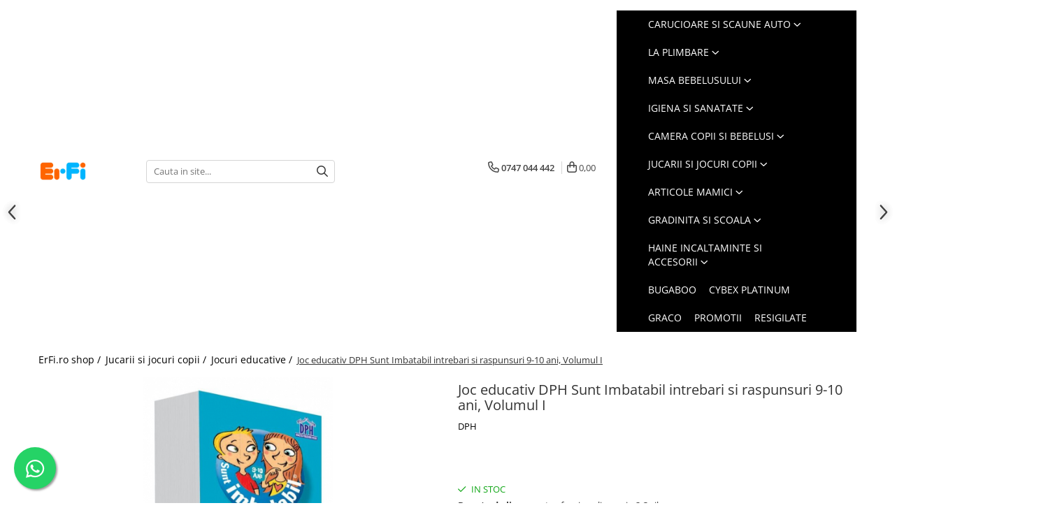

--- FILE ---
content_type: text/html; charset=UTF-8
request_url: https://www.erfi.ro/joc-educativ-dph-sunt-imbatabil-intrebari-si-raspunsuri-9-10-ani-volumul-i-edu-978-606-840-001-3.html
body_size: 71813
content:
<!DOCTYPE html>

<html lang="ro-ro">

	<head>
		<meta charset="UTF-8">

		<script src="https://a.gomagcdn.ro/themes/fashion/js/lazysizes.min.js?v=10221307-4.243" async=""></script>

		<script>
			function g_js(callbk){typeof callbk === 'function' ? window.addEventListener("DOMContentLoaded", callbk, false) : false;}
		</script>

					<link rel="icon" sizes="48x48" href="https://a.gomagcdn.ro/domains2/erfi.ro/files/favicon/favicon1596.png">
			<link rel="apple-touch-icon" sizes="180x180" href="https://a.gomagcdn.ro/domains2/erfi.ro/files/favicon/favicon1596.png">
		
		<style>
			/*body.loading{overflow:hidden;}
			body.loading #wrapper{opacity: 0;visibility: hidden;}
			body #wrapper{opacity: 1;visibility: visible;transition:all .1s ease-out;}*/

			.main-header .main-menu{min-height:43px;}
			.-g-hide{visibility:hidden;opacity:0;}

					</style>
					<link rel="preconnect" href="https://fonts.googleapis.com" >
					<link rel="preconnect" href="https://fonts.gstatic.com" crossorigin>
		
		<link rel="preconnect" href="https://a.gomagcdn.ro"><link rel="dns-prefetch" href="https://fonts.googleapis.com" /><link rel="dns-prefetch" href="https://fonts.gstatic.com" /><link rel="dns-prefetch" href="https://www.facebook.com" /><link rel="dns-prefetch" href="https://www.googletagmanager.com" /><link rel="dns-prefetch" href="https://static.hotjar.com" />

					<link rel="preload" as="image" href="https://a.gomagcdn.ro/domains2/erfi.ro/files/product/large/joc-educativ-dph-sunt-imbatabil-intrebari-si-raspunsuri-9-10-ani-volumul-i-552500.jpg"   >
					<link rel="preload" as="style" href="https://fonts.googleapis.com/css2?family=Poppins:wght@200;300;400;500;600;700&display=swap" fetchpriority="high" onload="this.onload=null;this.rel='stylesheet'" crossorigin>
		
		<link rel="preload" href="https://a.gomagcdn.ro/themes/fashion/js/plugins.js?v=10221307-4.243" as="script">

		
					<link rel="preload" href="https://www.erfi.ro/theme/default.js?v=41761564550" as="script">
				
		<link rel="preload" href="https://a.gomagcdn.ro/themes/fashion/js/dev.js?v=10221307-4.243" as="script">

					<noscript>
				<link rel="stylesheet" href="https://fonts.googleapis.com/css2?family=Poppins:wght@200;300;400;500;600;700&display=swap">
			</noscript>
		
					<link rel="stylesheet" href="https://a.gomagcdn.ro/themes/fashion/css/main-min-v2.css?v=10221307-4.243-1" data-values='{"blockScripts": "1"}'>
		
					<link rel="stylesheet" href="https://www.erfi.ro/theme/default.css?v=41761564550">
		
						<link rel="stylesheet" href="https://a.gomagcdn.ro/themes/fashion/css/dev-style.css?v=10221307-4.243-1">
		
		
		
		<link rel="alternate" hreflang="x-default" href="https://www.erfi.ro/joc-educativ-dph-sunt-imbatabil-intrebari-si-raspunsuri-9-10-ani-volumul-i-edu-978-606-840-001-3.html">
							
		<meta name="expires" content="never">
		<meta name="revisit-after" content="1 days">
					<meta name="author" content="Gomag">
				<title>Joc educativ DPH Sunt Imbatabil intrebari si raspunsuri 9-10 ani, Volumul I</title>


					<meta name="robots" content="index,follow" />
						
		<meta name="description" content="Joc educativ DPH Sunt Imbatabil intrebari si raspunsuri 9-10 ani, Volumul I. Contine 500 intrebari si raspunsuri alese in functie de nivelul de cunoastere al copilului.">
		<meta class="viewport" name="viewport" content="width=device-width, initial-scale=1.0, user-scalable=no">
							<meta property="og:description" content="Descriere Joc educativ DPH Sunt Imbatabil intrebari si raspunsuri 9-10 ani, Volumul I    Acest SUNT IMBATABIL, este un joc educational, in forma unor Carti Evantai, care dezvolta inteligenta copiilor cu varste cuprinse intre 9-10 ani.    Contine 500 intrebari si raspunsuri alese in functie de nivelul de cunoastere al copilului. Intrebarile fac parte din programa scolara, stimuland gandirea la cote inalte.   Domeniile abordate: Gramatica; Matematica; Istorie; Geografie; Stiinte; Arta/Sport/Distractie; Vocabular; Geometrie; Limbi Straine     Caracteristici Joc educativ DPH Sunt Imbatabil intrebari si raspunsuri 9-10 ani, Volumul I:          Varsta: 9-10 ani.    Tip coperta: Cartonata.   ISBN: 978-606-840-001-3.   Format: 17 x 9 cm   Editura: DPH   An aparitie: 2012   Numar pagini: 32    ​​​  Produsul este nou si comercializat in ambalajul original al producatorului. Imaginile de pe EduClass au caracter informativ. Nuanta, tonul si intensitatea culorii pot varia in functie de monitor."/>
							<meta property="og:image" content="https://a.gomagcdn.ro/domains2/erfi.ro/files/product/large/joc-educativ-dph-sunt-imbatabil-intrebari-si-raspunsuri-9-10-ani-volumul-i-552500.jpg"/>
															<link rel="canonical" href="https://www.erfi.ro/joc-educativ-dph-sunt-imbatabil-intrebari-si-raspunsuri-9-10-ani-volumul-i-edu-978-606-840-001-3.html" />
			<meta property="og:url" content="https://www.erfi.ro/joc-educativ-dph-sunt-imbatabil-intrebari-si-raspunsuri-9-10-ani-volumul-i-edu-978-606-840-001-3.html"/>
						
		<meta name="distribution" content="Global">
		<meta name="owner" content="www.erfi.ro">
		<meta name="publisher" content="www.erfi.ro">
		<meta name="rating" content="General">
		<meta name="copyright" content="Copyright www.erfi.ro 2026. All rights reserved">
		<link rel="search" href="https://www.erfi.ro/opensearch.ro.xml" type="application/opensearchdescription+xml" title="Cautare"/>

		
							<script src="https://a.gomagcdn.ro/themes/fashion/js/jquery-2.1.4.min.js"></script>
			<script defer src="https://a.gomagcdn.ro/themes/fashion/js/jquery.autocomplete.js?v=20181023"></script>
			<script src="https://a.gomagcdn.ro/themes/fashion/js/gomag.config.js?v=10221307-4.243"></script>
			<script src="https://a.gomagcdn.ro/themes/fashion/js/gomag.js?v=10221307-4.243"></script>
		
													<script>
	var items = [];

	items.push(
		{
			id		:'978-606-840-001-3',
			name	:'Joc educativ DPH Sunt Imbatabil intrebari si raspunsuri 9-10 ani, Volumul I',
			brand	:'DPH',
			category:'Jocuri educative',
			price	:32.0000,
			google_business_vertical: 'retail'
		}
	);

	gtag('event', 'view_item', {
		items: [items],
		currency: "RON",
		value: "32.0000",
		send_to: ''
	});
	</script><script>
$.Gomag.bind('User/Data/AffiliateMarketing/HideTrafiLeak', function(event, data){

    $('.whatsappfloat').remove();
});
</script><meta property="fb:app_id"                       content="2631888876986701" />
<meta property="og:type"                         content="product" />
<meta property="og:title"                        content="Joc educativ DPH Sunt Imbatabil intrebari si raspunsuri 9-10 ani, Volumul I" />
<meta property="product:brand"                   content="DPH" />
<meta property="product:category"                content="Jocuri educative" />
<meta property="product:original_price:amount"   content="32" />
<meta property="product:original_price:currency" content="RON" />
<meta property="product:pretax_price:amount"     content="32" />
<meta property="product:pretax_price:currency"   content="RON" />
<meta property="product:price:amount"            content="32" />
<meta property="product:price:currency"          content="RON" />
<meta property="product:shipping_cost:amount"    content="0" />
<meta property="product:shipping_cost:currency"  content="RON" />
<meta property="product:weight:value"            content="0" />
<meta property="product:weight:units"            content="kg" />
<meta property="product:shipping_weight:value"   content="0" />
<meta property="product:shipping_weight:units"   content="kg" />
<meta property="product:sale_price:amount"       content="32" />
<meta property="product:sale_price:currency"     content="RON" />
<meta property="product:sale_price_dates:start"  content="2026-01-25 00:00:00" />
<meta property="product:sale_price_dates:end"    content="2026-01-25 23:59:59" />
<script>	
	$(document).ready(function(){
		
		$(document).on('click', $GomagConfig.cartSummaryItemRemoveButton, function() {
			var productId = $(this).attr("data-product");
			var productSku = $(this).attr("data-productsku");
			var productPrice = $(this).attr("data-productprice");
			var productQty = $(this).attr("data-qty");
			
			gtag('event', 'remove_from_cart', {
					send_to	: '',
					value	: parseFloat(productQty) * parseFloat(productPrice),
					items:[{
						id		: productSku,
						quantity: productQty,
						price	: productPrice		 
				}]
			})
			
		})
	
		$(document).on('click', $GomagConfig.checkoutItemRemoveButton, function() {
			
			var itemKey = $(this).attr('id').replace('__checkoutItemRemove','');
			var productId = $(this).data("product");
			var productSku = $(this).attr("productsku");
			var productPrice = $(this).attr("productprice");
			var productQty = $('#quantityToAdd_'+itemKey).val();
			
			gtag('event', 'remove_from_cart', {
				send_to	: '',
				value	: parseFloat(productQty) * parseFloat(productPrice),
				items	:[{
					id		: productSku,
					quantity: productQty,
					price	: productPrice
				}]
			})
			
		})
	});		
	
</script>
<!-- Google Tag Manager -->
    <script>(function(w,d,s,l,i){w[l]=w[l]||[];w[l].push({'gtm.start':
    new Date().getTime(),event:'gtm.js'});var f=d.getElementsByTagName(s)[0],
    j=d.createElement(s),dl=l!='dataLayer'?'&l='+l:'';j.async=true;j.src=
    'https://dre2.erfi.ro/main.js?id='+i+dl;f.parentNode.insertBefore(j,f);
    })(window,document,'script','dataLayer','8INWL1FV');</script>
    <!-- End Google Tag Manager -->	<script>
 window.dataLayer = window.dataLayer || [];
  function gtag(){dataLayer.push(arguments);}
	   var cookieValue = '';
  var name = 'g_c_consent' + "=";
  var decodedCookie = decodeURIComponent(document.cookie);
  var ca = decodedCookie.split(';');
  for(var i = 0; i <ca.length; i++) {
	var c = ca[i];
	while (c.charAt(0) == ' ') {
	  c = c.substring(1);
	}
	if (c.indexOf(name) == 0) {
	  cookieValue = c.substring(name.length, c.length);
	}
  }



if(cookieValue == ''){
	gtag('consent', 'default', {
	  'ad_storage': 'denied',
	  'ad_user_data': 'denied',
	  'ad_personalization': 'denied',
	  'analytics_storage': 'denied',
	  'personalization_storage': 'denied',
	  'functionality_storage': 'denied',
	  'security_storage': 'denied'
	});
	} else if(cookieValue != '-1'){

			gtag('consent', 'default', {
			'ad_storage': 'granted',
			'ad_user_data': 'granted',
			'ad_personalization': 'granted',
			'analytics_storage': 'granted',
			'personalization_storage': 'granted',
			'functionality_storage': 'granted',
			'security_storage': 'granted'
		});
	} else {
	 gtag('consent', 'default', {
		  'ad_storage': 'denied',
		  'ad_user_data': 'denied',
		  'ad_personalization': 'denied',
		  'analytics_storage': 'denied',
			'personalization_storage': 'denied',
			'functionality_storage': 'denied',
			'security_storage': 'denied'
		});


		 }
</script><script>
window.dataLayer = window.dataLayer || [];
window.gtag = window.gtag || function(){dataLayer.push(arguments);}
</script><script>
        (function(d, s, i) {
            var f = d.getElementsByTagName(s)[0], j = d.createElement(s);
            j.async = true;
            j.src = "https://t.themarketer.com/t/j/" + i;
            f.parentNode.insertBefore(j, f);
        })(document, "script", "NFDDRGCG");
    </script><script>
    (function (w, d, s, o, t, r) {
        w.__aqpxConfig = {
            platform: 'gomag',
            appId: 1447,
            debugMode: false,
            dataLayer: 'dataLayerAq',
            events: ['default', 'default_consent', 'view_item', 'add_to_cart', 'remove_from_cart', 'add_to_wishlist', 'purchase', 'begin_checkout', 'view_cart', 'view_item_list']
        };
        w.__aqpxQueue = w.__aqpxQueue || [];
        w.AQPX = w.AQPX || function () { w.__aqpxQueue.push(arguments) };
        t = d.createElement(s);
        r = d.getElementsByTagName(s)[0];
        t.async = 1;
        t.src = o;
        r.parentNode.insertBefore(t, r);
    })(window, document, 'script', '//cdn.aqurate.ai/pixel/js/aqpx.min.js#latest-generation');
</script><script>
function gmsc(name, value)
{
	if(value != undefined && value)
	{
		var expires = new Date();
		expires.setTime(expires.getTime() + parseInt(3600*24*1000*90));
		document.cookie = encodeURIComponent(name) + "=" + encodeURIComponent(value) + '; expires='+ expires.toUTCString() + "; path=/";
	}
}
let gmqs = window.location.search;
let gmup = new URLSearchParams(gmqs);
gmsc('g_sc', gmup.get('shop_campaign'));
gmsc('shop_utm_campaign', gmup.get('utm_campaign'));
gmsc('shop_utm_medium', gmup.get('utm_medium'));
gmsc('shop_utm_source', gmup.get('utm_source'));
</script><script>
	$.Gomag.bind('Product/Add/To/Cart/After/Listing', function(event, data){
		if(data.product !== undefined){
			gtag('event', 'add_to_cart', {
				send_to	: '',
				value	: parseFloat(data.product.productQuantity) * parseFloat(data.product.price),
				items	:[{
					id		: data.product.sku,
					name	: data.product.name,
					brand	: data.product.brand,
					category: data.product.category,
					quantity: data.product.productQuantity,
					price	: data.product.price
				 
			}]
		   })
        }
	})
	$.Gomag.bind('Product/Add/To/Cart/After/Details', function(event, data){
		
		if(data.product !== undefined){
			gtag('event', 'add_to_cart', {
				send_to: '',
				value: parseFloat(data.product.productQuantity) * parseFloat(data.product.price),
				items: [{
					id: data.product.sku,
					name		: data.product.name,
					brand		: data.product.brand,
					category	: data.product.category,
					quantity	: data.product.productQuantity,
					price		: data.product.price
				}]	
			})
		}
	})
   
</script><meta property="fb:app_id"                       content="2631888876986701" />
<meta property="og:type"                         content="website" />
<!-- Hotjar Tracking Code for www.erfi.ro -->
<script>
    (function(h,o,t,j,a,r){
        h.hj=h.hj||function(){(h.hj.q=h.hj.q||[]).push(arguments)};
        h._hjSettings={hjid:2221920,hjsv:6};
        a=o.getElementsByTagName('head')[0];
        r=o.createElement('script');r.async=1;
        r.src=t+h._hjSettings.hjid+j+h._hjSettings.hjsv;
        a.appendChild(r);
    })(window,document,'https://static.hotjar.com/c/hotjar-','.js?sv=');
</script> 					
		
	</head>

	<body class="" style="">

		<script >
			function _addCss(url, attribute, value, loaded){
				var _s = document.createElement('link');
				_s.rel = 'stylesheet';
				_s.href = url;
				_s.type = 'text/css';
				if(attribute)
				{
					_s.setAttribute(attribute, value)
				}
				if(loaded){
					_s.onload = function(){
						var dom = document.getElementsByTagName('body')[0];
						//dom.classList.remove('loading');
					}
				}
				var _st = document.getElementsByTagName('link')[0];
				_st.parentNode.insertBefore(_s, _st);
			}
			//_addCss('https://fonts.googleapis.com/css2?family=Open+Sans:ital,wght@0,300;0,400;0,600;0,700;1,300;1,400&display=swap');
			_addCss('https://a.gomagcdn.ro/themes/_fonts/Open-Sans.css');

		</script>
		<script>
				/*setTimeout(
				  function()
				  {
				   document.getElementsByTagName('body')[0].classList.remove('loading');
				  }, 1000);*/
		</script>
							
		
		<div id="wrapper">
			<!-- BLOCK:0b6bad9d0556d15e26fbf70b0df36d6a start -->
<div id="_cartSummary" class="hide"></div>

<script >
	$(document).ready(function() {

		$(document).on('keypress', '.-g-input-loader', function(){
			$(this).addClass('-g-input-loading');
		})

		$.Gomag.bind('Product/Add/To/Cart/After', function(eventResponse, properties)
		{
									var data = JSON.parse(properties.data);
			$('.q-cart').html(data.quantity);
			if(parseFloat(data.quantity) > 0)
			{
				$('.q-cart').removeClass('hide');
			}
			else
			{
				$('.q-cart').addClass('hide');
			}
			$('.cartPrice').html(data.subtotal + ' ' + data.currency);
			$('.cartProductCount').html(data.quantity);


		})
		$('#_cartSummary').on('updateCart', function(event, cart) {
			var t = $(this);

			$.get('https://www.erfi.ro/cart-update', {
				cart: cart
			}, function(data) {

				$('.q-cart').html(data.quantity);
				if(parseFloat(data.quantity) > 0)
				{
					$('.q-cart').removeClass('hide');
				}
				else
				{
					$('.q-cart').addClass('hide');
				}
				$('.cartPrice').html(data.subtotal + ' ' + data.currency);
				$('.cartProductCount').html(data.quantity);
			}, 'json');
			window.ga = window.ga || function() {
				(ga.q = ga.q || []).push(arguments)
			};
			ga('send', 'event', 'Buton', 'Click', 'Adauga_Cos');
		});

		if(window.gtag_report_conversion) {
			$(document).on("click", 'li.phone-m', function() {
				var phoneNo = $('li.phone-m').children( "a").attr('href');
				gtag_report_conversion(phoneNo);
			});

		}

	});
</script>


	<div class="cart-dd cart-side _cartShow cart-closed"></div>

<header class="main-header container-bg clearfix" data-block="headerBlock">
	<div class="discount-tape container-h full -g-hide" id="_gomagHellobar"></div>

		
	<div class="top-head-bg container-h full">

		<div class="top-head container-h">
			<div class="row">
				<div class="col-sm-2 col-xs-12 logo-h">
					
	<a href="https://www.erfi.ro" id="logo" data-pageId="2">
		<img src="https://a.gomagcdn.ro/domains2/erfi.ro/files/company/erfi-vector-2025-150x150-4060907356.png" fetchpriority="high" class="img-responsive" alt="ErFi.ro - Shop Articole Bebelusi si Copii cu Branduri de Top" title="ErFi.ro - Shop Articole Bebelusi si Copii cu Branduri de Top" width="200" height="50" style="width:auto;">
	</a>
				</div>
				<div class="col-sm-4 col-xs-7 main search-form-box">
					
<form name="search-form" class="search-form" action="https://www.erfi.ro/produse" id="_searchFormMainHeader">

	<input id="_autocompleteSearchMainHeader" name="c" class="input-placeholder -g-input-loader" type="text" placeholder="Cauta in site..." aria-label="Search"  value="">
	<button id="_doSearch" class="search-button" aria-hidden="true">
		<i class="fa fa-search" aria-hidden="true"></i>
	</button>

				<script >
			$(document).ready(function() {

				$('#_autocompleteSearchMainHeader').autocomplete({
					serviceUrl: 'https://www.erfi.ro/autocomplete',
					minChars: 2,
					deferRequestBy: 700,
					appendTo: '#_searchFormMainHeader',
					width: parseInt($('#_doSearch').offset().left) - parseInt($('#_autocompleteSearchMainHeader').offset().left),
					formatResult: function(suggestion, currentValue) {
						return suggestion.value;
					},
					onSelect: function(suggestion) {
						$(this).val(suggestion.data);
					},
					onSearchComplete: function(suggestion) {
						$(this).removeClass('-g-input-loading');
					}
				});
				$(document).on('click', '#_doSearch', function(e){
					e.preventDefault();
					if($('#_autocompleteSearchMainHeader').val() != '')
					{
						$('#_searchFormMainHeader').submit();
					}
				})
			});
		</script>
	

</form>
				</div>
				<div class="col-xs-5 acount-section">
					
<ul>
	<li class="search-m hide">
		<a href="#" class="-g-no-url" aria-label="Cauta in site..." data-pageId="">
			<i class="fa fa-search search-open" aria-hidden="true"></i>
			<i style="display:none" class="fa fa-times search-close" aria-hidden="true"></i>
		</a>
	</li>
	<li class="-g-user-icon -g-user-icon-empty">
			
	</li>
	
				<li class="contact-header">
			<a href="tel:0747 044 442" aria-label="Contacteaza-ne" data-pageId="3">
				<i class="fa fa-phone" aria-hidden="true"></i>
								<span>0747 044 442</span>
			</a>
		</li>
			<li class="wishlist-header hide">
		<a href="https://www.erfi.ro/wishlist" aria-label="Wishlist" data-pageId="28">
			<span class="-g-wishlist-product-count -g-hide"></span>
			<i class="fa fa-heart-o" aria-hidden="true"></i>
			<span class="">Favorite</span>
		</a>
	</li>
	<li class="cart-header-btn cart">
		<a class="cart-drop _showCartHeader" href="https://www.erfi.ro/cos-de-cumparaturi" aria-label="Cos de cumparaturi">
			<span class="q-cart hide">0</span>
			<i class="fa fa-shopping-bag" aria-hidden="true"></i>
			<span class="count cartPrice">0,00
				
			</span>
		</a>
			</li>

	</ul>

	<script>
		$(document).ready(function() {
			//Cart
							$.Gomag.bind('Product/Add/To/Cart/Validate', function(){
					if($('#-g-cart-dropdown').length)
					{
						$('.close-side-cart').click();
						$('#-g-cart-dropdown').remove();
					}
				})
				$(document).on('click', '.cart', function(e){
					e.preventDefault();
					$.Gomag.showCartSummary('div._cartShow');
					if($('.cart-side').length){
						$('.menu-wrapper').addClass('cart_side_opened');
					}
				});
				$(document).on('click', '.close-side-cart', function(){
					$.Gomag.hideCartSummary('div._cartShow');
					$('div._cartShow').removeClass('cart-open');
					if($('.cart-side').length){
						$('.menu-wrapper').removeClass('cart_side_opened');
					}
					$.Gomag.getUserAjaxData();
				});
						$(document).on('click', '.dropdown-toggle', function() {
				window.location = $(this).attr('href');
			})
		})
	</script>

				</div>
				<div class="col-xs-5 navigation-holder">
					
<div id="navigation">
	<nav id="main-menu" class="main-menu container-h full clearfix">
		<a href="#" class="menu-trg -g-no-url" title="Produse">
			<span>&nbsp;</span>
		</a>
		
<div class="container-h nav-menu-hh clearfix">

	<!-- BASE MENU -->
	<ul class="
			nav-menu base-menu container-h
			
			
		">

		

			
		<li class="menu-drop __GomagMM ">
							<a
					href="https://www.erfi.ro/carucioare-si-scaune-auto"
					class="  "
					rel="  "
					
					title="Carucioare si scaune auto"
					data-Gomag=''
					data-block-name="mainMenuD0"
					data-pageId= "200"
					data-block="mainMenuD">
											<span class="list">Carucioare si scaune auto</span>
						<i class="fa fa-angle-down"></i>
				</a>

									<div class="menu-dd">
										<ul class="drop-list clearfix w100">
																																						<li class="fl">
										<div class="col">
											<p class="title">
												<a
												href="https://www.erfi.ro/carucioare-copii"
												class="title    "
												rel="  "
												
												title="Carucioare copii"
												data-Gomag=''
												data-block-name="mainMenuD1"
												data-block="mainMenuD"
												data-pageId= "3"
												>
																										Carucioare copii
												</a>
											</p>
																						
										</div>
									</li>
																																<li class="fl">
										<div class="col">
											<p class="title">
												<a
												href="https://www.erfi.ro/scaune-auto-copii"
												class="title    "
												rel="  "
												
												title="Scaune auto copii"
												data-Gomag=''
												data-block-name="mainMenuD1"
												data-block="mainMenuD"
												data-pageId= "4"
												>
																										Scaune auto copii
												</a>
											</p>
																						
										</div>
									</li>
																																<li class="fl">
										<div class="col">
											<p class="title">
												<a
												href="https://www.erfi.ro/marsupii"
												class="title    "
												rel="  "
												
												title="Marsupii bebe"
												data-Gomag=''
												data-block-name="mainMenuD1"
												data-block="mainMenuD"
												data-pageId= "5"
												>
																										Marsupii bebe
												</a>
											</p>
																						
										</div>
									</li>
																																<li class="fl">
										<div class="col">
											<p class="title">
												<a
												href="https://www.erfi.ro/landouri-si-portbebe"
												class="title    "
												rel="  "
												
												title="Landouri si portbebe"
												data-Gomag=''
												data-block-name="mainMenuD1"
												data-block="mainMenuD"
												data-pageId= "6"
												>
																										Landouri si portbebe
												</a>
											</p>
																						
										</div>
									</li>
																																<li class="fl">
										<div class="col">
											<p class="title">
												<a
												href="https://www.erfi.ro/accesorii-transport-copii"
												class="title    "
												rel="  "
												
												title="Accesorii transport copii"
												data-Gomag=''
												data-block-name="mainMenuD1"
												data-block="mainMenuD"
												data-pageId= "7"
												>
																										Accesorii transport copii
												</a>
											</p>
																						
										</div>
									</li>
																																<li class="fl">
										<div class="col">
											<p class="title">
												<a
												href="https://www.erfi.ro/accesorii-auto"
												class="title    "
												rel="  "
												
												title="Accesorii auto"
												data-Gomag=''
												data-block-name="mainMenuD1"
												data-block="mainMenuD"
												data-pageId= ""
												>
																										Accesorii auto
												</a>
											</p>
																						
										</div>
									</li>
																													</ul>
																	</div>
									
		</li>
		
		<li class="menu-drop __GomagMM ">
							<a
					href="https://www.erfi.ro/la-plimbare"
					class="  "
					rel="  "
					
					title="La plimbare"
					data-Gomag=''
					data-block-name="mainMenuD0"
					data-pageId= "244"
					data-block="mainMenuD">
											<span class="list">La plimbare</span>
						<i class="fa fa-angle-down"></i>
				</a>

									<div class="menu-dd">
										<ul class="drop-list clearfix w100">
																																						<li class="fl">
										<div class="col">
											<p class="title">
												<a
												href="https://www.erfi.ro/triciclete"
												class="title    "
												rel="  "
												
												title="Triciclete"
												data-Gomag=''
												data-block-name="mainMenuD1"
												data-block="mainMenuD"
												data-pageId= "70"
												>
																										Triciclete
												</a>
											</p>
																						
										</div>
									</li>
																																<li class="fl">
										<div class="col">
											<p class="title">
												<a
												href="https://www.erfi.ro/trotinete"
												class="title    "
												rel="  "
												
												title="Trotinete"
												data-Gomag=''
												data-block-name="mainMenuD1"
												data-block="mainMenuD"
												data-pageId= "71"
												>
																										Trotinete
												</a>
											</p>
																						
										</div>
									</li>
																																<li class="fl">
										<div class="col">
											<p class="title">
												<a
												href="https://www.erfi.ro/masinute-electrice"
												class="title    "
												rel="  "
												
												title="Masinute electrice"
												data-Gomag=''
												data-block-name="mainMenuD1"
												data-block="mainMenuD"
												data-pageId= "72"
												>
																										Masinute electrice
												</a>
											</p>
																						
										</div>
									</li>
																																<li class="fl">
										<div class="col">
											<p class="title">
												<a
												href="https://www.erfi.ro/masinute-cu-pedale"
												class="title    "
												rel="  "
												
												title="Masinute cu pedale"
												data-Gomag=''
												data-block-name="mainMenuD1"
												data-block="mainMenuD"
												data-pageId= "73"
												>
																										Masinute cu pedale
												</a>
											</p>
																						
										</div>
									</li>
																																<li class="fl">
										<div class="col">
											<p class="title">
												<a
												href="https://www.erfi.ro/vehicule-fara-pedale"
												class="title    "
												rel="  "
												
												title="Vehicule fara pedale"
												data-Gomag=''
												data-block-name="mainMenuD1"
												data-block="mainMenuD"
												data-pageId= "74"
												>
																										Vehicule fara pedale
												</a>
											</p>
																						
										</div>
									</li>
																																<li class="fl">
										<div class="col">
											<p class="title">
												<a
												href="https://www.erfi.ro/biciclete-copii"
												class="title    "
												rel="  "
												
												title="Biciclete copii"
												data-Gomag=''
												data-block-name="mainMenuD1"
												data-block="mainMenuD"
												data-pageId= "76"
												>
																										Biciclete copii
												</a>
											</p>
																						
										</div>
									</li>
																																<li class="fl">
										<div class="col">
											<p class="title">
												<a
												href="https://www.erfi.ro/accesorii-biciclete"
												class="title    "
												rel="  "
												
												title="Accesorii biciclete"
												data-Gomag=''
												data-block-name="mainMenuD1"
												data-block="mainMenuD"
												data-pageId= "77"
												>
																										Accesorii biciclete
												</a>
											</p>
																						
										</div>
									</li>
																																<li class="fl">
										<div class="col">
											<p class="title">
												<a
												href="https://www.erfi.ro/sporturi-copii"
												class="title    "
												rel="  "
												
												title="Sporturi Copii"
												data-Gomag=''
												data-block-name="mainMenuD1"
												data-block="mainMenuD"
												data-pageId= "78"
												>
																										Sporturi Copii
												</a>
											</p>
																						
										</div>
									</li>
																													</ul>
																	</div>
									
		</li>
		
		<li class="menu-drop __GomagMM ">
							<a
					href="https://www.erfi.ro/masa-bebelusului"
					class="  "
					rel="  "
					
					title="Masa bebelusului"
					data-Gomag=''
					data-block-name="mainMenuD0"
					data-pageId= "246"
					data-block="mainMenuD">
											<span class="list">Masa bebelusului</span>
						<i class="fa fa-angle-down"></i>
				</a>

									<div class="menu-dd">
										<ul class="drop-list clearfix w100">
																																						<li class="fl">
										<div class="col">
											<p class="title">
												<a
												href="https://www.erfi.ro/espressoare-lapte-praf"
												class="title    "
												rel="  "
												
												title="Esspresoare lapte praf"
												data-Gomag=''
												data-block-name="mainMenuD1"
												data-block="mainMenuD"
												data-pageId= "934"
												>
																										Esspresoare lapte praf
												</a>
											</p>
																						
										</div>
									</li>
																																<li class="fl">
										<div class="col">
											<p class="title">
												<a
												href="https://www.erfi.ro/roboti-bucatarie"
												class="title    "
												rel="  "
												
												title="Roboti bucatarie"
												data-Gomag=''
												data-block-name="mainMenuD1"
												data-block="mainMenuD"
												data-pageId= "20"
												>
																										Roboti bucatarie
												</a>
											</p>
																						
										</div>
									</li>
																																<li class="fl">
										<div class="col">
											<p class="title">
												<a
												href="https://www.erfi.ro/sterilizatoare"
												class="title    "
												rel="  "
												
												title="Sterilizatoare biberoane"
												data-Gomag=''
												data-block-name="mainMenuD1"
												data-block="mainMenuD"
												data-pageId= "21"
												>
																										Sterilizatoare biberoane
												</a>
											</p>
																						
										</div>
									</li>
																																<li class="fl">
										<div class="col">
											<p class="title">
												<a
												href="https://www.erfi.ro/scaune-de-masa-copii"
												class="title    "
												rel="  "
												
												title="Scaune masa bebe"
												data-Gomag=''
												data-block-name="mainMenuD1"
												data-block="mainMenuD"
												data-pageId= "22"
												>
																										Scaune masa bebe
												</a>
											</p>
																						
										</div>
									</li>
																																<li class="fl">
										<div class="col">
											<p class="title">
												<a
												href="https://www.erfi.ro/articole-hranire-copii"
												class="title    "
												rel="  "
												
												title="Articole hranire copii"
												data-Gomag=''
												data-block-name="mainMenuD1"
												data-block="mainMenuD"
												data-pageId= "23"
												>
																										Articole hranire copii
												</a>
											</p>
																						
										</div>
									</li>
																																<li class="fl">
										<div class="col">
											<p class="title">
												<a
												href="https://www.erfi.ro/cani-si-pahare"
												class="title    "
												rel="  "
												
												title="Cani si pahare"
												data-Gomag=''
												data-block-name="mainMenuD1"
												data-block="mainMenuD"
												data-pageId= "25"
												>
																										Cani si pahare
												</a>
											</p>
																						
										</div>
									</li>
																																<li class="fl">
										<div class="col">
											<p class="title">
												<a
												href="https://www.erfi.ro/biberoane-tetine-suzete"
												class="title    "
												rel="  "
												
												title="Biberoane tetine suzete"
												data-Gomag=''
												data-block-name="mainMenuD1"
												data-block="mainMenuD"
												data-pageId= "26"
												>
																										Biberoane tetine suzete
												</a>
											</p>
																						
										</div>
									</li>
																																<li class="fl">
										<div class="col">
											<p class="title">
												<a
												href="https://www.erfi.ro/incalzitoare-biberoane"
												class="title    "
												rel="  "
												
												title="Incalzitoare biberoane"
												data-Gomag=''
												data-block-name="mainMenuD1"
												data-block="mainMenuD"
												data-pageId= "27"
												>
																										Incalzitoare biberoane
												</a>
											</p>
																						
										</div>
									</li>
																																<li class="fl">
										<div class="col">
											<p class="title">
												<a
												href="https://www.erfi.ro/termosuri"
												class="title    "
												rel="  "
												
												title="Termosuri"
												data-Gomag=''
												data-block-name="mainMenuD1"
												data-block="mainMenuD"
												data-pageId= "28"
												>
																										Termosuri
												</a>
											</p>
																						
										</div>
									</li>
																																<li class="fl">
										<div class="col">
											<p class="title">
												<a
												href="https://www.erfi.ro/genti-termoizolante"
												class="title    "
												rel="  "
												
												title="Genti termoizolante"
												data-Gomag=''
												data-block-name="mainMenuD1"
												data-block="mainMenuD"
												data-pageId= "29"
												>
																										Genti termoizolante
												</a>
											</p>
																						
										</div>
									</li>
																													</ul>
																	</div>
									
		</li>
		
		<li class="menu-drop __GomagMM ">
							<a
					href="https://www.erfi.ro/igiena-si-sanatate"
					class="  "
					rel="  "
					
					title="Igiena si sanatate"
					data-Gomag=''
					data-block-name="mainMenuD0"
					data-pageId= "255"
					data-block="mainMenuD">
											<span class="list">Igiena si sanatate</span>
						<i class="fa fa-angle-down"></i>
				</a>

									<div class="menu-dd">
										<ul class="drop-list clearfix w100">
																																						<li class="fl">
										<div class="col">
											<p class="title">
												<a
												href="https://www.erfi.ro/aspiratoare-nazale"
												class="title    "
												rel="  "
												
												title="Aspiratoare nazale"
												data-Gomag=''
												data-block-name="mainMenuD1"
												data-block="mainMenuD"
												data-pageId= "34"
												>
																										Aspiratoare nazale
												</a>
											</p>
																						
										</div>
									</li>
																																<li class="fl">
										<div class="col">
											<p class="title">
												<a
												href="https://www.erfi.ro/umidificatoare"
												class="title    "
												rel="  "
												
												title="Umidificatoare"
												data-Gomag=''
												data-block-name="mainMenuD1"
												data-block="mainMenuD"
												data-pageId= "30"
												>
																										Umidificatoare
												</a>
											</p>
																						
										</div>
									</li>
																																<li class="fl">
										<div class="col">
											<p class="title">
												<a
												href="https://www.erfi.ro/termometre"
												class="title    "
												rel="  "
												
												title="Termometre"
												data-Gomag=''
												data-block-name="mainMenuD1"
												data-block="mainMenuD"
												data-pageId= "31"
												>
																										Termometre
												</a>
											</p>
																						
										</div>
									</li>
																																<li class="fl">
										<div class="col">
											<p class="title">
												<a
												href="https://www.erfi.ro/igiena-dentara"
												class="title    "
												rel="  "
												
												title="Igiena dentara"
												data-Gomag=''
												data-block-name="mainMenuD1"
												data-block="mainMenuD"
												data-pageId= "35"
												>
																										Igiena dentara
												</a>
											</p>
																						
										</div>
									</li>
																																<li class="fl">
										<div class="col">
											<p class="title">
												<a
												href="https://www.erfi.ro/jucarii-dentitie"
												class="title    "
												rel="  "
												
												title="Jucarii dentitie"
												data-Gomag=''
												data-block-name="mainMenuD1"
												data-block="mainMenuD"
												data-pageId= "36"
												>
																										Jucarii dentitie
												</a>
											</p>
																						
										</div>
									</li>
																																<li class="fl">
										<div class="col">
											<p class="title">
												<a
												href="https://www.erfi.ro/masute-de-infasat-bebe"
												class="title    "
												rel="  "
												
												title="Masute infasat bebe"
												data-Gomag=''
												data-block-name="mainMenuD1"
												data-block="mainMenuD"
												data-pageId= "37"
												>
																										Masute infasat bebe
												</a>
											</p>
																						
										</div>
									</li>
																																<li class="fl">
										<div class="col">
											<p class="title">
												<a
												href="https://www.erfi.ro/produse-pentru-baie"
												class="title    "
												rel="  "
												
												title="Produse pentru baie"
												data-Gomag=''
												data-block-name="mainMenuD1"
												data-block="mainMenuD"
												data-pageId= ""
												>
																										Produse pentru baie
												</a>
											</p>
																						
										</div>
									</li>
																													</ul>
																	</div>
									
		</li>
		
		<li class="menu-drop __GomagMM ">
							<a
					href="https://www.erfi.ro/camera-copii-si-bebelusi"
					class="  "
					rel="  "
					
					title="Camera copii si bebelusi"
					data-Gomag=''
					data-block-name="mainMenuD0"
					data-pageId= "252"
					data-block="mainMenuD">
											<span class="list">Camera copii si bebelusi</span>
						<i class="fa fa-angle-down"></i>
				</a>

									<div class="menu-dd">
										<ul class="drop-list clearfix w100">
																																						<li class="fl">
										<div class="col">
											<p class="title">
												<a
												href="https://www.erfi.ro/patuturi-copii"
												class="title    "
												rel="  "
												
												title="Patuturi"
												data-Gomag=''
												data-block-name="mainMenuD1"
												data-block="mainMenuD"
												data-pageId= "38"
												>
																										Patuturi
												</a>
											</p>
																						
										</div>
									</li>
																																<li class="fl">
										<div class="col">
											<p class="title">
												<a
												href="https://www.erfi.ro/saltele-patuturi"
												class="title    "
												rel="  "
												
												title="Saltele patut bebe"
												data-Gomag=''
												data-block-name="mainMenuD1"
												data-block="mainMenuD"
												data-pageId= "39"
												>
																										Saltele patut bebe
												</a>
											</p>
																						
										</div>
									</li>
																																<li class="fl">
										<div class="col">
											<p class="title">
												<a
												href="https://www.erfi.ro/perne-si-paturici"
												class="title    "
												rel="  "
												
												title="Perne si paturici"
												data-Gomag=''
												data-block-name="mainMenuD1"
												data-block="mainMenuD"
												data-pageId= "40"
												>
																										Perne si paturici
												</a>
											</p>
																						
										</div>
									</li>
																																<li class="fl">
										<div class="col">
											<p class="title">
												<a
												href="https://www.erfi.ro/lenjerii-patuturi-copii"
												class="title    "
												rel="  "
												
												title="Lenjerii patut bebe"
												data-Gomag=''
												data-block-name="mainMenuD1"
												data-block="mainMenuD"
												data-pageId= "42"
												>
																										Lenjerii patut bebe
												</a>
											</p>
																						
										</div>
									</li>
																																<li class="fl">
										<div class="col">
											<p class="title">
												<a
												href="https://www.erfi.ro/lampi-de-veghe"
												class="title    "
												rel="  "
												
												title="Lampi de veghe"
												data-Gomag=''
												data-block-name="mainMenuD1"
												data-block="mainMenuD"
												data-pageId= "43"
												>
																										Lampi de veghe
												</a>
											</p>
																						
										</div>
									</li>
																																<li class="fl">
										<div class="col">
											<p class="title">
												<a
												href="https://www.erfi.ro/balansoare-bebelusi"
												class="title    "
												rel="  "
												
												title="Balansoare bebelusi"
												data-Gomag=''
												data-block-name="mainMenuD1"
												data-block="mainMenuD"
												data-pageId= "44"
												>
																										Balansoare bebelusi
												</a>
											</p>
																						
										</div>
									</li>
																																<li class="fl">
										<div class="col">
											<p class="title">
												<a
												href="#"
												class="title     -g-no-url"
												rel="  "
												
												title=""
												data-Gomag=''
												data-block-name="mainMenuD1"
												data-block="mainMenuD"
												data-pageId= "45"
												>
																										
												</a>
											</p>
																						
										</div>
									</li>
																																<li class="fl">
										<div class="col">
											<p class="title">
												<a
												href="https://www.erfi.ro/mobilier-camera-copii"
												class="title    "
												rel="  "
												
												title="Mobilier camera copii"
												data-Gomag=''
												data-block-name="mainMenuD1"
												data-block="mainMenuD"
												data-pageId= "46"
												>
																										Mobilier camera copii
												</a>
											</p>
																						
										</div>
									</li>
																																<li class="fl">
										<div class="col">
											<p class="title">
												<a
												href="https://www.erfi.ro/audio-monitoare-bebelusi"
												class="title    "
												rel="  "
												
												title="Audio monitoare bebelusi"
												data-Gomag=''
												data-block-name="mainMenuD1"
												data-block="mainMenuD"
												data-pageId= "47"
												>
																										Audio monitoare bebelusi
												</a>
											</p>
																						
										</div>
									</li>
																																<li class="fl">
										<div class="col">
											<p class="title">
												<a
												href="https://www.erfi.ro/video-monitoare-bebelusi"
												class="title    "
												rel="  "
												
												title="Video monitoare bebelusi"
												data-Gomag=''
												data-block-name="mainMenuD1"
												data-block="mainMenuD"
												data-pageId= "48"
												>
																										Video monitoare bebelusi
												</a>
											</p>
																						
										</div>
									</li>
																																<li class="fl">
										<div class="col">
											<p class="title">
												<a
												href="https://www.erfi.ro/covoare-copii"
												class="title    "
												rel="  "
												
												title="Covoare copii"
												data-Gomag=''
												data-block-name="mainMenuD1"
												data-block="mainMenuD"
												data-pageId= "49"
												>
																										Covoare copii
												</a>
											</p>
																						
										</div>
									</li>
																																<li class="fl">
										<div class="col">
											<p class="title">
												<a
												href="https://www.erfi.ro/sisteme-de-protectie"
												class="title    "
												rel="  "
												
												title="Sisteme protectie"
												data-Gomag=''
												data-block-name="mainMenuD1"
												data-block="mainMenuD"
												data-pageId= "51"
												>
																										Sisteme protectie
												</a>
											</p>
																						
										</div>
									</li>
																																<li class="fl">
										<div class="col">
											<p class="title">
												<a
												href="https://www.erfi.ro/decoratiuni"
												class="title    "
												rel="  "
												
												title="Decoratiuni"
												data-Gomag=''
												data-block-name="mainMenuD1"
												data-block="mainMenuD"
												data-pageId= "50"
												>
																										Decoratiuni
												</a>
											</p>
																						
										</div>
									</li>
																													</ul>
																	</div>
									
		</li>
		
		<li class="menu-drop __GomagMM ">
							<a
					href="https://www.erfi.ro/jucarii-jocuri-copii"
					class="  "
					rel="  "
					
					title="Jucarii si jocuri copii"
					data-Gomag=''
					data-block-name="mainMenuD0"
					data-pageId= "250"
					data-block="mainMenuD">
											<span class="list">Jucarii si jocuri copii</span>
						<i class="fa fa-angle-down"></i>
				</a>

									<div class="menu-dd">
										<ul class="drop-list clearfix w100">
																																						<li class="fl">
										<div class="col">
											<p class="title">
												<a
												href="https://www.erfi.ro/jucarii-bebelusi"
												class="title    "
												rel="  "
												
												title="Jucarii bebelusi"
												data-Gomag=''
												data-block-name="mainMenuD1"
												data-block="mainMenuD"
												data-pageId= "52"
												>
																										Jucarii bebelusi
												</a>
											</p>
																						
										</div>
									</li>
																																<li class="fl">
										<div class="col">
											<p class="title">
												<a
												href="https://www.erfi.ro/jucarii-de-exterior"
												class="title    "
												rel="  "
												
												title="Jucarii de exterior"
												data-Gomag=''
												data-block-name="mainMenuD1"
												data-block="mainMenuD"
												data-pageId= "53"
												>
																										Jucarii de exterior
												</a>
											</p>
																						
										</div>
									</li>
																																<li class="fl">
										<div class="col">
											<p class="title">
												<a
												href="https://www.erfi.ro/jocuri-tip-puzzle"
												class="title    "
												rel="  "
												
												title="Jocuri tip puzzle"
												data-Gomag=''
												data-block-name="mainMenuD1"
												data-block="mainMenuD"
												data-pageId= "54"
												>
																										Jocuri tip puzzle
												</a>
											</p>
																						
										</div>
									</li>
																																<li class="fl">
										<div class="col">
											<p class="title">
												<a
												href="https://www.erfi.ro/arta-si-creatie"
												class="title    "
												rel="  "
												
												title="Arta si creatie"
												data-Gomag=''
												data-block-name="mainMenuD1"
												data-block="mainMenuD"
												data-pageId= "55"
												>
																										Arta si creatie
												</a>
											</p>
																						
										</div>
									</li>
																																<li class="fl">
										<div class="col">
											<p class="title">
												<a
												href="https://www.erfi.ro/jucarii-de-constructie"
												class="title    "
												rel="  "
												
												title="Seturi constructie copii"
												data-Gomag=''
												data-block-name="mainMenuD1"
												data-block="mainMenuD"
												data-pageId= "56"
												>
																										Seturi constructie copii
												</a>
											</p>
																						
										</div>
									</li>
																																<li class="fl">
										<div class="col">
											<p class="title">
												<a
												href="https://www.erfi.ro/masinute"
												class="title    "
												rel="  "
												
												title="Masinute si motociclete"
												data-Gomag=''
												data-block-name="mainMenuD1"
												data-block="mainMenuD"
												data-pageId= "57"
												>
																										Masinute si motociclete
												</a>
											</p>
																						
										</div>
									</li>
																																<li class="fl">
										<div class="col">
											<p class="title">
												<a
												href="https://www.erfi.ro/trenulete-si-accesorii"
												class="title    "
												rel="  "
												
												title="Trenulete copii"
												data-Gomag=''
												data-block-name="mainMenuD1"
												data-block="mainMenuD"
												data-pageId= "58"
												>
																										Trenulete copii
												</a>
											</p>
																						
										</div>
									</li>
																																<li class="fl">
										<div class="col">
											<p class="title">
												<a
												href="https://www.erfi.ro/jucarii-de-plus"
												class="title    "
												rel="  "
												
												title="Jucarii de plus"
												data-Gomag=''
												data-block-name="mainMenuD1"
												data-block="mainMenuD"
												data-pageId= "59"
												>
																										Jucarii de plus
												</a>
											</p>
																						
										</div>
									</li>
																																<li class="fl">
										<div class="col">
											<p class="title">
												<a
												href="https://www.erfi.ro/jocuri"
												class="title    "
												rel="  "
												
												title="Jocuri educative"
												data-Gomag=''
												data-block-name="mainMenuD1"
												data-block="mainMenuD"
												data-pageId= "60"
												>
																										Jocuri educative
												</a>
											</p>
																						
										</div>
									</li>
																																<li class="fl">
										<div class="col">
											<p class="title">
												<a
												href="https://www.erfi.ro/papusi-si-accesorii"
												class="title    "
												rel="  "
												
												title="Papusi si accesorii"
												data-Gomag=''
												data-block-name="mainMenuD1"
												data-block="mainMenuD"
												data-pageId= "61"
												>
																										Papusi si accesorii
												</a>
											</p>
																						
										</div>
									</li>
																																<li class="fl">
										<div class="col">
											<p class="title">
												<a
												href="https://www.erfi.ro/instrumente-muzicale"
												class="title    "
												rel="  "
												
												title="Jucarii muzicale"
												data-Gomag=''
												data-block-name="mainMenuD1"
												data-block="mainMenuD"
												data-pageId= "62"
												>
																										Jucarii muzicale
												</a>
											</p>
																						
										</div>
									</li>
																																<li class="fl">
										<div class="col">
											<p class="title">
												<a
												href="https://www.erfi.ro/jucarii-de-rol"
												class="title    "
												rel="  "
												
												title="Jucarii de rol"
												data-Gomag=''
												data-block-name="mainMenuD1"
												data-block="mainMenuD"
												data-pageId= "63"
												>
																										Jucarii de rol
												</a>
											</p>
																						
										</div>
									</li>
																																<li class="fl">
										<div class="col">
											<p class="title">
												<a
												href="https://www.erfi.ro/jucarii-educative"
												class="title    "
												rel="  "
												
												title="Jucarii educative"
												data-Gomag=''
												data-block-name="mainMenuD1"
												data-block="mainMenuD"
												data-pageId= "64"
												>
																										Jucarii educative
												</a>
											</p>
																						
										</div>
									</li>
																																<li class="fl">
										<div class="col">
											<p class="title">
												<a
												href="https://www.erfi.ro/figurine"
												class="title    "
												rel="  "
												
												title="Figurine jucarii mici"
												data-Gomag=''
												data-block-name="mainMenuD1"
												data-block="mainMenuD"
												data-pageId= "65"
												>
																										Figurine jucarii mici
												</a>
											</p>
																						
										</div>
									</li>
																																<li class="fl">
										<div class="col">
											<p class="title">
												<a
												href="https://www.erfi.ro/electronice"
												class="title    "
												rel="  "
												
												title="Jucarii electronice"
												data-Gomag=''
												data-block-name="mainMenuD1"
												data-block="mainMenuD"
												data-pageId= "67"
												>
																										Jucarii electronice
												</a>
											</p>
																						
										</div>
									</li>
																																<li class="fl">
										<div class="col">
											<p class="title">
												<a
												href="https://www.erfi.ro/jucarii-interactive"
												class="title    "
												rel="  "
												
												title="Jucarii interactive"
												data-Gomag=''
												data-block-name="mainMenuD1"
												data-block="mainMenuD"
												data-pageId= "66"
												>
																										Jucarii interactive
												</a>
											</p>
																						
										</div>
									</li>
																																<li class="fl">
										<div class="col">
											<p class="title">
												<a
												href="https://www.erfi.ro/frumusete-bijuterii"
												class="title    "
												rel="  "
												
												title="Frumusete si Bijuterii"
												data-Gomag=''
												data-block-name="mainMenuD1"
												data-block="mainMenuD"
												data-pageId= "68"
												>
																										Frumusete si Bijuterii
												</a>
											</p>
																						
										</div>
									</li>
																																<li class="fl">
										<div class="col">
											<p class="title">
												<a
												href="https://www.erfi.ro/jocuri-de-societate"
												class="title    "
												rel="  "
												
												title="Jocuri de societate"
												data-Gomag=''
												data-block-name="mainMenuD1"
												data-block="mainMenuD"
												data-pageId= "930"
												>
																										Jocuri de societate
												</a>
											</p>
																						
										</div>
									</li>
																													</ul>
																	</div>
									
		</li>
		
		<li class="menu-drop __GomagMM ">
							<a
					href="https://www.erfi.ro/articole-mamici"
					class="  "
					rel="  "
					
					title="Articole mamici"
					data-Gomag=''
					data-block-name="mainMenuD0"
					data-pageId= "264"
					data-block="mainMenuD">
											<span class="list">Articole mamici</span>
						<i class="fa fa-angle-down"></i>
				</a>

									<div class="menu-dd">
										<ul class="drop-list clearfix w100">
																																						<li class="fl">
										<div class="col">
											<p class="title">
												<a
												href="https://www.erfi.ro/genti-bebe"
												class="title    "
												rel="  "
												
												title="Genti bebe"
												data-Gomag=''
												data-block-name="mainMenuD1"
												data-block="mainMenuD"
												data-pageId= "93"
												>
																										Genti bebe
												</a>
											</p>
																						
										</div>
									</li>
																																<li class="fl">
										<div class="col">
											<p class="title">
												<a
												href="https://www.erfi.ro/pompe-san"
												class="title    "
												rel="  "
												
												title="Pompe san"
												data-Gomag=''
												data-block-name="mainMenuD1"
												data-block="mainMenuD"
												data-pageId= "9"
												>
																										Pompe san
												</a>
											</p>
																						
										</div>
									</li>
																																<li class="fl">
										<div class="col">
											<p class="title">
												<a
												href="https://www.erfi.ro/perne-gravide"
												class="title    "
												rel="  "
												
												title="Perne gravide"
												data-Gomag=''
												data-block-name="mainMenuD1"
												data-block="mainMenuD"
												data-pageId= "10"
												>
																										Perne gravide
												</a>
											</p>
																						
										</div>
									</li>
																																<li class="fl">
										<div class="col">
											<p class="title">
												<a
												href="https://www.erfi.ro/perne-de-alaptare"
												class="title    "
												rel="  "
												
												title="Perne alaptare"
												data-Gomag=''
												data-block-name="mainMenuD1"
												data-block="mainMenuD"
												data-pageId= "11"
												>
																										Perne alaptare
												</a>
											</p>
																						
										</div>
									</li>
																																<li class="fl">
										<div class="col">
											<p class="title">
												<a
												href="https://www.erfi.ro/accesorii-alaptare"
												class="title    "
												rel="  "
												
												title="Accesorii alaptare"
												data-Gomag=''
												data-block-name="mainMenuD1"
												data-block="mainMenuD"
												data-pageId= "12"
												>
																										Accesorii alaptare
												</a>
											</p>
																						
										</div>
									</li>
																																<li class="fl">
										<div class="col">
											<p class="title">
												<a
												href="https://www.erfi.ro/lenjerie-mamici"
												class="title    "
												rel="  "
												
												title="Lenjerie mamici"
												data-Gomag=''
												data-block-name="mainMenuD1"
												data-block="mainMenuD"
												data-pageId= "1103"
												>
																										Lenjerie mamici
												</a>
											</p>
																						
										</div>
									</li>
																													</ul>
																	</div>
									
		</li>
		
		<li class="menu-drop __GomagMM ">
							<a
					href="https://www.erfi.ro/gradinita-si-scoala"
					class="  "
					rel="  "
					
					title="Gradinita si scoala"
					data-Gomag=''
					data-block-name="mainMenuD0"
					data-pageId= "266"
					data-block="mainMenuD">
											<span class="list">Gradinita si scoala</span>
						<i class="fa fa-angle-down"></i>
				</a>

									<div class="menu-dd">
										<ul class="drop-list clearfix w100">
																																						<li class="fl">
										<div class="col">
											<p class="title">
												<a
												href="https://www.erfi.ro/costume-copii"
												class="title    "
												rel="  "
												
												title="Costume copii"
												data-Gomag=''
												data-block-name="mainMenuD1"
												data-block="mainMenuD"
												data-pageId= "80"
												>
																										Costume copii
												</a>
											</p>
																						
										</div>
									</li>
																																<li class="fl">
										<div class="col">
											<p class="title">
												<a
												href="https://www.erfi.ro/rechizite"
												class="title    "
												rel="  "
												
												title="Rechizite"
												data-Gomag=''
												data-block-name="mainMenuD1"
												data-block="mainMenuD"
												data-pageId= "81"
												>
																										Rechizite
												</a>
											</p>
																						
										</div>
									</li>
																																<li class="fl">
										<div class="col">
											<p class="title">
												<a
												href="https://www.erfi.ro/ghiozdane-si-rucsacuri"
												class="title    "
												rel="  "
												
												title="Ghiozdane si rucsacuri"
												data-Gomag=''
												data-block-name="mainMenuD1"
												data-block="mainMenuD"
												data-pageId= "82"
												>
																										Ghiozdane si rucsacuri
												</a>
											</p>
																						
										</div>
									</li>
																																<li class="fl">
										<div class="col">
											<p class="title">
												<a
												href="https://www.erfi.ro/penare-si-portofele"
												class="title    "
												rel="  "
												
												title="Penare si portofele"
												data-Gomag=''
												data-block-name="mainMenuD1"
												data-block="mainMenuD"
												data-pageId= "83"
												>
																										Penare si portofele
												</a>
											</p>
																						
										</div>
									</li>
																																<li class="fl">
										<div class="col">
											<p class="title">
												<a
												href="https://www.erfi.ro/pictura-si-desen"
												class="title    "
												rel="  "
												
												title="Pictura si desen"
												data-Gomag=''
												data-block-name="mainMenuD1"
												data-block="mainMenuD"
												data-pageId= "84"
												>
																										Pictura si desen
												</a>
											</p>
																						
										</div>
									</li>
																																<li class="fl">
										<div class="col">
											<p class="title">
												<a
												href="https://www.erfi.ro/numaratori-si-alfabetare"
												class="title    "
												rel="  "
												
												title="Numaratori si alfabetare"
												data-Gomag=''
												data-block-name="mainMenuD1"
												data-block="mainMenuD"
												data-pageId= "85"
												>
																										Numaratori si alfabetare
												</a>
											</p>
																						
										</div>
									</li>
																																<li class="fl">
										<div class="col">
											<p class="title">
												<a
												href="https://www.erfi.ro/table-scolare"
												class="title    "
												rel="  "
												
												title="Table scolare"
												data-Gomag=''
												data-block-name="mainMenuD1"
												data-block="mainMenuD"
												data-pageId= "87"
												>
																										Table scolare
												</a>
											</p>
																						
										</div>
									</li>
																																<li class="fl">
										<div class="col">
											<p class="title">
												<a
												href="https://www.erfi.ro/carti-pentru-copii"
												class="title    "
												rel="  "
												
												title="Carti pentru copii"
												data-Gomag=''
												data-block-name="mainMenuD1"
												data-block="mainMenuD"
												data-pageId= "88"
												>
																										Carti pentru copii
												</a>
											</p>
																						
										</div>
									</li>
																													</ul>
																	</div>
									
		</li>
		
		<li class="menu-drop __GomagMM ">
							<a
					href="https://www.erfi.ro/haine-si-incaltaminte"
					class="  "
					rel="  "
					
					title="Haine incaltaminte si accesorii"
					data-Gomag=''
					data-block-name="mainMenuD0"
					data-pageId= "268"
					data-block="mainMenuD">
											<span class="list">Haine incaltaminte si accesorii</span>
						<i class="fa fa-angle-down"></i>
				</a>

									<div class="menu-dd">
										<ul class="drop-list clearfix w100">
																																						<li class="fl">
										<div class="col">
											<p class="title">
												<a
												href="https://www.erfi.ro/imbracaminte-copii"
												class="title    "
												rel="  "
												
												title="Imbracaminte copii"
												data-Gomag=''
												data-block-name="mainMenuD1"
												data-block="mainMenuD"
												data-pageId= "90"
												>
																										Imbracaminte copii
												</a>
											</p>
																						
										</div>
									</li>
																																<li class="fl">
										<div class="col">
											<p class="title">
												<a
												href="https://www.erfi.ro/ochelari-de-soare"
												class="title    "
												rel="  "
												
												title="Ochelari de soare"
												data-Gomag=''
												data-block-name="mainMenuD1"
												data-block="mainMenuD"
												data-pageId= "91"
												>
																										Ochelari de soare
												</a>
											</p>
																						
										</div>
									</li>
																													</ul>
																	</div>
									
		</li>
						
		

	
		<li class="menu-drop __GomagSM   ">

			<a
				href="https://www.erfi.ro/produse/bugaboo"
				rel="  "
				
				title="Carucioare Bugaboo"
				data-Gomag=''
				data-block="mainMenuD"
				data-pageId= "14"
				class=" "
			>
								Bugaboo
							</a>
					</li>
	
		<li class="menu-drop __GomagSM   ">

			<a
				href="https://www.erfi.ro/produse/cybex-platinum"
				rel="  "
				
				title="Cybex Platinum"
				data-Gomag=''
				data-block="mainMenuD"
				data-pageId= "98"
				class=" "
			>
								Cybex Platinum
							</a>
					</li>
	
		<li class="menu-drop __GomagSM   ">

			<a
				href="https://www.erfi.ro/produse/graco"
				rel="  "
				
				title="Graco"
				data-Gomag=''
				data-block="mainMenuD"
				data-pageId= "18"
				class=" "
			>
								Graco
							</a>
					</li>
	
		<li class="menu-drop __GomagSM   ">

			<a
				href="https://www.erfi.ro/promotii"
				rel="  "
				
				title="Promotii"
				data-Gomag=''
				data-block="mainMenuD"
				data-pageId= "13"
				class=" "
			>
								Promotii
							</a>
					</li>
	
		<li class="menu-drop __GomagSM   ">

			<a
				href="https://www.erfi.ro/resigilate"
				rel="  "
				
				title="Resigilate"
				data-Gomag=''
				data-block="mainMenuD"
				data-pageId= "762"
				class=" "
			>
								Resigilate
							</a>
					</li>
	
		
	</ul> <!-- end of BASE MENU -->

</div>		<ul class="mobile-icon fr">

							<li class="phone-m">
					<a href="tel:0747 044 442" title="Contacteaza-ne">
												<i class="fa fa-phone" aria-hidden="true"></i>
					</a>
				</li>
									<li class="user-m -g-user-icon -g-user-icon-empty">
			</li>
			<li class="wishlist-header-m hide">
				<a href="https://www.erfi.ro/wishlist">
					<span class="-g-wishlist-product-count"></span>
					<i class="fa fa-heart-o" aria-hidden="true"></i>

				</a>
			</li>
			<li class="cart-m">
				<a href="https://www.erfi.ro/cos-de-cumparaturi">
					<span class="q-cart hide">0</span>
					<i class="fa fa-shopping-bag" aria-hidden="true"></i>
				</a>
			</li>
			<li class="search-m">
				<a href="#" class="-g-no-url" aria-label="Cauta in site...">
					<i class="fa fa-search search-open" aria-hidden="true"></i>
					<i style="display:none" class="fa fa-times search-close" aria-hidden="true"></i>
				</a>
			</li>
					</ul>
	</nav>
	<!-- end main-nav -->

	<div style="display:none" class="search-form-box search-toggle">
		<form name="search-form" class="search-form" action="https://www.erfi.ro/produse" id="_searchFormMobileToggle">
			<input id="_autocompleteSearchMobileToggle" name="c" class="input-placeholder -g-input-loader" type="text" autofocus="autofocus" value="" placeholder="Cauta in site..." aria-label="Search">
			<button id="_doSearchMobile" class="search-button" aria-hidden="true">
				<i class="fa fa-search" aria-hidden="true"></i>
			</button>

										<script >
					$(document).ready(function() {
						$('#_autocompleteSearchMobileToggle').autocomplete({
							serviceUrl: 'https://www.erfi.ro/autocomplete',
							minChars: 2,
							deferRequestBy: 700,
							appendTo: '#_searchFormMobileToggle',
							width: parseInt($('#_doSearchMobile').offset().left) - parseInt($('#_autocompleteSearchMobileToggle').offset().left),
							formatResult: function(suggestion, currentValue) {
								return suggestion.value;
							},
							onSelect: function(suggestion) {
								$(this).val(suggestion.data);
							},
							onSearchComplete: function(suggestion) {
								$(this).removeClass('-g-input-loading');
							}
						});

						$(document).on('click', '#_doSearchMobile', function(e){
							e.preventDefault();
							if($('#_autocompleteSearchMobileToggle').val() != '')
							{
								$('#_searchFormMobileToggle').submit();
							}
						})
					});
				</script>
			
		</form>
	</div>
</div>
				</div>
			</div>
		</div>
	</div>

</header>
<!-- end main-header --><!-- BLOCK:0b6bad9d0556d15e26fbf70b0df36d6a end -->
			
<script >
	$.Gomag.bind('Product/Add/To/Cart/Validate', function(response, isValid)
	{
		$($GomagConfig.versionAttributesName).removeClass('versionAttributeError');

		if($($GomagConfig.versionAttributesSelectSelector).length && !$($GomagConfig.versionAttributesSelectSelector).val())
		{

			if ($($GomagConfig.versionAttributesHolder).position().top < jQuery(window).scrollTop()){
				//scroll up
				 $([document.documentElement, document.body]).animate({
					scrollTop: $($GomagConfig.versionAttributesHolder).offset().top - 55
				}, 1000, function() {
					$($GomagConfig.versionAttributesName).addClass('versionAttributeError');
				});
			}
			else if ($($GomagConfig.versionAttributesHolder).position().top + $($GomagConfig.versionAttributesHolder).height() >
				$(window).scrollTop() + (
					window.innerHeight || document.documentElement.clientHeight
				)) {
				//scroll down
				$('html,body').animate({
					scrollTop: $($GomagConfig.versionAttributesHolder).position().top - (window.innerHeight || document.documentElement.clientHeight) + $($GomagConfig.versionAttributesHolder).height() -55 }, 1000, function() {
					$($GomagConfig.versionAttributesName).addClass('versionAttributeError');
				}
				);
			}
			else{
				$($GomagConfig.versionAttributesName).addClass('versionAttributeError');
			}

			isValid.noError = false;
		}
		if($($GomagConfig.versionAttributesSelector).length && !$('.'+$GomagConfig.versionAttributesActiveSelectorClass).length)
		{

			if ($($GomagConfig.versionAttributesHolder).position().top < jQuery(window).scrollTop()){
				//scroll up
				 $([document.documentElement, document.body]).animate({
					scrollTop: $($GomagConfig.versionAttributesHolder).offset().top - 55
				}, 1000, function() {
					$($GomagConfig.versionAttributesName).addClass('versionAttributeError');
				});
			}
			else if ($($GomagConfig.versionAttributesHolder).position().top + $($GomagConfig.versionAttributesHolder).height() >
				$(window).scrollTop() + (
					window.innerHeight || document.documentElement.clientHeight
				)) {
				//scroll down
				$('html,body').animate({
					scrollTop: $($GomagConfig.versionAttributesHolder).position().top - (window.innerHeight || document.documentElement.clientHeight) + $($GomagConfig.versionAttributesHolder).height() -55 }, 1000, function() {
					$($GomagConfig.versionAttributesName).addClass('versionAttributeError');
				}
				);
			}
			else{
				$($GomagConfig.versionAttributesName).addClass('versionAttributeError');
			}

			isValid.noError = false;
		}
	});
	$.Gomag.bind('Page/Load', function removeSelectedVersionAttributes(response, settings) {
		/* remove selection for versions */
		if((settings.doNotSelectVersion != undefined && settings.doNotSelectVersion === true) && $($GomagConfig.versionAttributesSelector).length && !settings.reloadPageOnVersionClick) {
			$($GomagConfig.versionAttributesSelector).removeClass($GomagConfig.versionAttributesActiveSelectorClass);
		}

		if((settings.doNotSelectVersion != undefined && settings.doNotSelectVersion === true) && $($GomagConfig.versionAttributesSelectSelector).length) {
			var selected = settings.reloadPageOnVersionClick != undefined && settings.reloadPageOnVersionClick ? '' : 'selected="selected"';

			$($GomagConfig.versionAttributesSelectSelector).prepend('<option value="" ' + selected + '>Selectati</option>');
		}
	});
	$(document).ready(function() {
		function is_touch_device2() {
			return (('ontouchstart' in window) || (navigator.MaxTouchPoints > 0) || (navigator.msMaxTouchPoints > 0));
		};

		
		$.Gomag.bind('Product/Details/After/Ajax/Load', function(e, payload)
		{
			let reinit = payload.reinit;
			let response = payload.response;

			if(reinit){
				$('.thumb-h:not(.horizontal):not(.vertical)').insertBefore('.vertical-slide-img');

				var hasThumb = $('.thumb-sld').length > 0;

				$('.prod-lg-sld:not(.disabled)').slick({
					slidesToShow: 1,
					slidesToScroll: 1,
					//arrows: false,
					fade: true,
					//cssEase: 'linear',
					dots: true,
					infinite: false,
					draggable: false,
					dots: true,
					//adaptiveHeight: true,
					asNavFor: hasThumb ? '.thumb-sld' : null
				/*}).on('afterChange', function(event, slick, currentSlide, nextSlide){
					if($( window ).width() > 800 ){

						$('.zoomContainer').remove();
						$('#img_0').removeData('elevateZoom');
						var source = $('#img_'+currentSlide).attr('data-src');
						var fullImage = $('#img_'+currentSlide).attr('data-full-image');
						$('.swaped-image').attr({
							//src:source,
							"data-zoom-image":fullImage
						});
						$('.zoomWindowContainer div').stop().css("background-image","url("+ fullImage +")");
						$("#img_"+currentSlide).elevateZoom({responsive: true});
					}*/
				});

				if($( window ).width() < 767 ){
					$('.prod-lg-sld.disabled').slick({
						slidesToShow: 1,
						slidesToScroll: 1,
						fade: true,
						dots: true,
						infinite: false,
						draggable: false,
						dots: true,
					});
				}

				$('.prod-lg-sld.slick-slider').slick('resize');

				//PRODUCT THUMB SLD
				if ($('.thumb-h.horizontal').length){
					$('.thumb-sld').slick({
						vertical: false,
						slidesToShow: 6,
						slidesToScroll: 1,
						asNavFor: '.prod-lg-sld',
						dots: false,
						infinite: false,
						//centerMode: true,
						focusOnSelect: true
					});
				} else if ($('.thumb-h').length) {
					$('.thumb-sld').slick({
						vertical: true,
						slidesToShow: 4,
						slidesToScroll: 1,
						asNavFor: '.prod-lg-sld',
						dots: false,
						infinite: false,
						draggable: false,
						swipe: false,
						//adaptiveHeight: true,
						//centerMode: true,
						focusOnSelect: true
					});
				}

				if($.Gomag.isMobile()){
					$($GomagConfig.bannerDesktop).remove()
					$($GomagConfig.bannerMobile).removeClass('hideSlide');
				} else {
					$($GomagConfig.bannerMobile).remove()
					$($GomagConfig.bannerDesktop).removeClass('hideSlide');
				}
			}

			$.Gomag.trigger('Product/Details/After/Ajax/Load/Complete', {'response':response});
		});

		$.Gomag.bind('Product/Details/After/Ajax/Response', function(e, payload)
		{
			let response = payload.response;
			let data = payload.data;
			let reinitSlider = false;

			if (response.title) {
				let $content = $('<div>').html(response.title);
				let title = $($GomagConfig.detailsProductTopHolder).find($GomagConfig.detailsProductTitleHolder).find('.title > span');
				let newTitle = $content.find('.title > span');
				if(title.text().trim().replace(/\s+/g, ' ') != newTitle.text().trim().replace(/\s+/g, ' ')){
					$.Gomag.fadeReplace(title,newTitle);
				}

				let brand = $($GomagConfig.detailsProductTopHolder).find($GomagConfig.detailsProductTitleHolder).find('.brand-detail');
				let newBrand = $content.find('.brand-detail');
				if(brand.text().trim().replace(/\s+/g, ' ') != newBrand.text().trim().replace(/\s+/g, ' ')){
					$.Gomag.fadeReplace(brand,newBrand);
				}

				let review = $($GomagConfig.detailsProductTopHolder).find($GomagConfig.detailsProductTitleHolder).find('.__reviewTitle');
				let newReview = $content.find('.__reviewTitle');
				if(review.text().trim().replace(/\s+/g, ' ') != newReview.text().trim().replace(/\s+/g, ' ')){
					$.Gomag.fadeReplace(review,newReview);
				}
			}

			if (response.images) {
				let $content = $('<div>').html(response.images);
				var imagesHolder = $($GomagConfig.detailsProductTopHolder).find($GomagConfig.detailsProductImagesHolder);
				var images = [];
				imagesHolder.find('img').each(function() {
					var dataSrc = $(this).attr('data-src');
					if (dataSrc) {
						images.push(dataSrc);
					}
				});

				var newImages = [];
				$content.find('img').each(function() {
					var dataSrc = $(this).attr('data-src');
					if (dataSrc) {
						newImages.push(dataSrc);
					}
				});

				if(!$content.find('.thumb-h.horizontal').length && imagesHolder.find('.thumb-h.horizontal').length){
					$content.find('.thumb-h').addClass('horizontal');
				}
				
				const newTop  = $content.find('.product-icon-box:not(.bottom)').first();
				const oldTop  = imagesHolder.find('.product-icon-box:not(.bottom)').first();

				if (newTop.length && oldTop.length && (newTop.prop('outerHTML') !== oldTop.prop('outerHTML'))) {
					oldTop.replaceWith(newTop.clone());
				}
				
				const newBottom = $content.find('.product-icon-box.bottom').first();
				const oldBottom = imagesHolder.find('.product-icon-box.bottom').first();

				if (newBottom.length && oldBottom.length && (newBottom.prop('outerHTML') !== oldBottom.prop('outerHTML'))) {
					oldBottom.replaceWith(newBottom.clone());
				}

				if (images.length !== newImages.length || images.some((val, i) => val !== newImages[i])) {
					$.Gomag.fadeReplace($($GomagConfig.detailsProductTopHolder).find($GomagConfig.detailsProductImagesHolder), $content.html());
					reinitSlider = true;
				}
			}

			if (response.details) {
				let $content = $('<div>').html(response.details);
				$content.find('.stock-limit').hide();
				function replaceDetails(content){
					$($GomagConfig.detailsProductTopHolder).find($GomagConfig.detailsProductDetailsHolder).html(content);
				}

				if($content.find('.__shippingPriceTemplate').length && $($GomagConfig.detailsProductTopHolder).find('.__shippingPriceTemplate').length){
					$content.find('.__shippingPriceTemplate').replaceWith($($GomagConfig.detailsProductTopHolder).find('.__shippingPriceTemplate'));
					$($GomagConfig.detailsProductTopHolder).find('.__shippingPriceTemplate').slideDown(100);
				} else if (!$content.find('.__shippingPriceTemplate').length && $($GomagConfig.detailsProductTopHolder).find('.__shippingPriceTemplate').length){
					$($GomagConfig.detailsProductTopHolder).find('.__shippingPriceTemplate').slideUp(100);
				}

				if($content.find('.btn-flstockAlertBTN').length && !$($GomagConfig.detailsProductTopHolder).find('.btn-flstockAlertBTN').length || !$content.find('.btn-flstockAlertBTN').length && $($GomagConfig.detailsProductTopHolder).find('.btn-flstockAlertBTN').length){
					$.Gomag.fadeReplace($($GomagConfig.detailsProductTopHolder).find('.add-section'), $content.find('.add-section').clone().html());
					setTimeout(function(){
						replaceDetails($content.html());
					}, 500)
				} else if ($content.find('.-g-empty-add-section').length && $($GomagConfig.detailsProductTopHolder).find('.add-section').length) {
					$($GomagConfig.detailsProductTopHolder).find('.add-section').slideUp(100, function() {
						replaceDetails($content.html());
					});
				} else if($($GomagConfig.detailsProductTopHolder).find('.-g-empty-add-section').length && $content.find('.add-section').length){
					$($GomagConfig.detailsProductTopHolder).find('.-g-empty-add-section').replaceWith($content.find('.add-section').clone().hide());
					$($GomagConfig.detailsProductTopHolder).find('.add-section').slideDown(100, function() {
						replaceDetails($content.html());
					});
				} else {
					replaceDetails($content.html());
				}

			}

			$.Gomag.trigger('Product/Details/After/Ajax/Load', {'properties':data, 'response':response, 'reinit':reinitSlider});
		});

	});
</script>


<div class="container-h container-bg product-page-holder ">

	
<div class="breadcrumbs-default breadcrumbs-default-product clearfix -g-breadcrumbs-container">
  <ol>
    <li>
      <a href="https://www.erfi.ro/">ErFi.ro shop&nbsp;/&nbsp;</a>
    </li>
          <li>
        <a href="https://www.erfi.ro/categorie-jucarii-jocuri-copii">Jucarii si jocuri copii&nbsp;/&nbsp;</a>
      </li>
        		<li>
		  <a href="https://www.erfi.ro/jocuri">Jocuri educative&nbsp;/&nbsp;</a>
		</li>
		        <li class="active">Joc educativ DPH Sunt Imbatabil intrebari si raspunsuri 9-10 ani, Volumul I</li>
  </ol>
</div>
<!-- breadcrumbs-default -->

	

	<div id="-g-product-page-before"></div>

	<div id="product-page">

		
<div class="container-h product-top -g-product-14353" data-product-id="14353">

	<div class="row -g-product-row-box">

		<div class="detail-slider-holder col-sm-6 col-xs-12 -g-product-images">
			

<div class="vertical-slider-box">
    <div class="vertical-slider-pager-h">

		
		<div class="vertical-slide-img">
			<ul class="prod-lg-sld disabled">
																													
				
									<li>
						<a href="https://a.gomagcdn.ro/domains2/erfi.ro/files/product/original/joc-educativ-dph-sunt-imbatabil-intrebari-si-raspunsuri-9-10-ani-volumul-i-552500.jpg" data-fancybox="prod-gallery" data-base-class="detail-layout" data-caption="Joc educativ DPH Sunt Imbatabil intrebari si raspunsuri 9-10 ani, Volumul I" class="__retargetingImageThumbSelector"  title="Joc educativ DPH Sunt Imbatabil intrebari si raspunsuri 9-10 ani, Volumul I">
															<img
									id="img_0"
									data-id="14353"
									class="img-responsive"
									src="https://a.gomagcdn.ro/domains2/erfi.ro/files/product/large/joc-educativ-dph-sunt-imbatabil-intrebari-si-raspunsuri-9-10-ani-volumul-i-552500.jpg"
																			fetchpriority="high"
																		data-src="https://a.gomagcdn.ro/domains2/erfi.ro/files/product/large/joc-educativ-dph-sunt-imbatabil-intrebari-si-raspunsuri-9-10-ani-volumul-i-552500.jpg"
									alt="Joc educativ DPH Sunt Imbatabil intrebari si raspunsuri 9-10 ani, Volumul I [1]"
									title="Joc educativ DPH Sunt Imbatabil intrebari si raspunsuri 9-10 ani, Volumul I [1]"
									width="700" height="700"
								>
							
																				</a>
					</li>
											</ul>

			<div class="product-icon-box product-icon-box-14353">
													
									
							</div>
			<div class="product-icon-box bottom product-icon-bottom-box-14353">

																</div>
		</div>

		    </div>
</div>

<div class="clear"></div>
<div class="detail-share" style="text-align: center;">

            </div>
		</div>
		<div class="-g-product-details-holder col-sm-6 col-xs-12 pull-right">
			<div class="detail-title -g-product-title">
				
<div class="go-back-icon">
	<a href="https://www.erfi.ro/jocuri">
		<i class="fa fa-arrow-left" aria-hidden="true"></i>
	</a>
</div>

<h1 class="title">
		<span>

		Joc educativ DPH Sunt Imbatabil intrebari si raspunsuri 9-10 ani, Volumul I
		
	</span>
</h1>

			<a class="brand-detail" href="https://www.erfi.ro/produse/dph" title="DPH" data-block="productDetailsBrandName">
			DPH
		</a>
	
<div class="__reviewTitle">
	
					
</div>			</div>
			<div class="detail-prod-attr -g-product-details">
				
<script >
  $(window).load(function() {
    setTimeout(function() {
      if ($($GomagConfig.detailsProductPriceBox + '14353').hasClass('-g-hide')) {
        $($GomagConfig.detailsProductPriceBox + '14353').removeClass('-g-hide');
      }
		if ($($GomagConfig.detailsDiscountIcon + '14353').hasClass('hide')) {
			$($GomagConfig.detailsDiscountIcon + '14353').removeClass('hide');
		}
	}, 3000);
  });
</script>


<script >
	$(document).ready(function(){
		$.Gomag.bind('Product/Disable/AddToCart', function addToCartDisababled(){
			$('.add2cart').addClass($GomagConfig.addToCartDisababled);
		})

		$('.-g-base-price-info').hover(function(){
			$('.-g-base-price-info-text').addClass('visible');
		}, function(){
			$('.-g-base-price-info-text').removeClass('visible');
		})

		$('.-g-prp-price-info').hover(function(){
			$('.-g-prp-price-info-text').addClass('visible');
		}, function(){
			$('.-g-prp-price-info-text').removeClass('visible');
		})
	})
</script>


<style>
	.detail-price .-g-prp-display{display: block;font-size:.85em!important;text-decoration:none;margin-bottom:3px;}
    .-g-prp-display .bPrice{display:inline-block;vertical-align:middle;}
    .-g-prp-display .icon-info{display:block;}
    .-g-base-price-info, .-g-prp-price-info{display:inline-block;vertical-align:middle;position: relative;margin-top: -3px;margin-left: 3px;}
    .-g-prp-price-info{margin-top: 0;margin-left: 0;}
    .detail-price s:not(.-g-prp-display) .-g-base-price-info{display:none;}
	.-g-base-price-info-text, .-g-prp-price-info-text{
		position: absolute;
		top: 25px;
		left: -100px;
		width: 200px;
		padding: 10px;
		font-family: "Open Sans",sans-serif;
		font-size:12px;
		color: #000;
		line-height:1.1;
		text-align: center;
		border-radius: 2px;
		background: #5d5d5d;
		opacity: 0;
		visibility: hidden;
		background: #fff;
		box-shadow: 0 2px 18px 0 rgb(0 0 0 / 15%);
		transition: all 0.3s cubic-bezier(0.9,0,0.2,0.99);
		z-index: 9;
	}
	.-g-base-price-info-text.visible, .-g-prp-price-info-text.visible{visibility: visible; opacity: 1;}
</style>
<span class="detail-price text-main -g-product-price-box-14353 -g-hide " data-block="DetailsPrice" data-product-id="14353">

			<input type="hidden" id="productBasePrice" value="32.0000"/>
		<input type="hidden" id="productFinalPrice" value="32.0000"/>
		<input type="hidden" id="productCurrency" value="RON"/>
		<input type="hidden" id="productVat" value="21"/>
		
		<s>
			
			
			<span class="-g-base-price-info">
				<svg class="icon-info" fill="#00000095" xmlns="http://www.w3.org/2000/svg" viewBox="0 0 48 48" width="18" height="18"><path d="M 24 4 C 12.972066 4 4 12.972074 4 24 C 4 35.027926 12.972066 44 24 44 C 35.027934 44 44 35.027926 44 24 C 44 12.972074 35.027934 4 24 4 z M 24 7 C 33.406615 7 41 14.593391 41 24 C 41 33.406609 33.406615 41 24 41 C 14.593385 41 7 33.406609 7 24 C 7 14.593391 14.593385 7 24 7 z M 24 14 A 2 2 0 0 0 24 18 A 2 2 0 0 0 24 14 z M 23.976562 20.978516 A 1.50015 1.50015 0 0 0 22.5 22.5 L 22.5 33.5 A 1.50015 1.50015 0 1 0 25.5 33.5 L 25.5 22.5 A 1.50015 1.50015 0 0 0 23.976562 20.978516 z"/></svg>
				<span class="-g-base-price-info-text -g-base-price-info-text-14353"></span>
			</span>
			

		</s>

		
		

		<span class="fPrice -g-product-final-price-14353">
			32,00
			RON
		</span>



		
		<span class="-g-product-details-um -g-product-um-14353 hide"></span>

		
		
		
		<span id="_countDown_14353" class="_countDownTimer -g-product-count-down-14353"></span>

							</span>


<div class="detail-product-atributes" data-product-id = "14353">
		
			
			
					
			
					
			
					
			
						</div>

<div class="detail-product-atributes" data-product-id = "14353">
	<div class="prod-attr-h -g-version-attribute-holder">
		
	</div>

	
										<span class="stock-status available -g-product-stock-status-14353" data-initialstock="3" >
					<i class="fa fa-check-circle-o" aria-hidden="true"></i>
										In stoc
				</span>
										<p class="__shippingDeliveryTime  ">
				<b>Durata de livrare:</b>
				stoc furnizor, livrare in 2-3 zile
			</p>
			</div>




  						<div class="clear"></div>
<div class="__shippingPriceTemplate"></div>
<script >
	$(document).ready(function() {
		$(document).on('click', '#getShippingInfo', function() {
			$.Gomag.openDefaultPopup(undefined, {
				src: 'https://www.erfi.ro/info-transport?type=popup',
				iframe : {css : {width : '400px'}}
			});
		});
		
		$('body').on('shippingLocationChanged', function(e, productId){
			
			$.Gomag.ajax('https://www.erfi.ro/ajaxGetShippingPrice', {product: productId }, 'GET', function(data){
				if(data != undefined) {
					$('.__shippingPriceTemplate').hide().html(data.shippingPriceTemplate);
					$('.__shippingPriceTemplate').slideDown(100);
				} else {
					$('.__shippingPriceTemplate').slideUp(100);
				}
			}, 'responseJSON');
		})
	});
</script>

		
		
		<div class="add-section clearfix -g-product-add-section-14353">
			<div class="qty-regulator clearfix -g-product-qty-regulator-14353">
				<div class="stock-limit">
					Limita stoc
				</div>
				<a href="#" class="minus qtyminus -g-no-url"  id="qtyminus" data-id="14353">
					<i class="fa fa-minus" aria-hidden="true" style="font-weight: 400;"></i>
				</a>

				<input class="qty-val qty" name="quantity" id="quantity" type="text" value="1"  data-id="14353">
				<input id="step_quantity" type="hidden" value="1.00">
				<input type="hidden" value="3" class="form-control" id="quantityProduct">
				<input type="hidden" value="1" class="form-control" id="orderMinimQuantity">
				<input type="hidden" value="3" class="form-control" id="productQuantity">
				<a href="#" id="qtyplus" class="plus qtyplus -g-no-url" data-id="14353">
					<i class="fa fa-plus" aria-hidden="true" style="font-weight: 400;"></i>
				</a>
			</div>
			<a class="btn btn-cmd add2cart add-2-cart btn-cart custom __retargetingAddToCartSelector -g-product-add-to-cart-14353 -g-no-url" onClick="$.Gomag.addToCart({'p': 14353, 'l':'d'})" href="#" data-id="14353" rel="nofollow">
				Adauga in cos</a>
						</div>
				      <!-- end add-section -->
	
				<script>
			$('.stock-limit').hide();
			$(document).ready(function() {
				$.Gomag.bind('User/Ajax/Data/Loaded', function(event, data) {
					if(data != undefined && data.data != undefined) {
						var responseData = data.data;
						if(responseData.itemsQuantities != undefined && responseData.itemsQuantities.hasOwnProperty('14353')) {
							var cartQuantity = 0;
							$.each(responseData.itemsQuantities, function(i, v) {
								if(i == 14353) {
									cartQuantity = v;
								}
							});
							if(
								$.Gomag.getEnvData().products != undefined
								&&
								$.Gomag.getEnvData().products[14353] != undefined
								&&
								$.Gomag.getEnvData().products[14353].hasConfigurationOptions != 1
								&&
								$.Gomag.getEnvData().products[14353].stock != undefined
								&&
								cartQuantity > 0
								&&
								cartQuantity >= $.Gomag.getEnvData().products[14353].stock)
							{
								if ($('.-g-product-add-to-cart-14353').length != 0) {
								//if (!$('.-g-product-qty-regulator-14353').hasClass('hide')) {
									$('.-g-product-qty-regulator-14353').addClass('hide');
									$('.-g-product-add-to-cart-14353').addClass('hide');
									$('.-g-product-add-section-14353').remove();
									$('.-g-product-stock-status-14353').after(
									'<span class="text-main -g-product-stock-last" style="display: inline-block;padding:0 5px; margin-bottom: 8px; font-weight: bold;"> Ultimele Bucati</span>');
									$('.-g-product-stock-status-14353').parent().after(
										'<a href="#nh" class="btn btn-fl disableAddToCartButton __GomagAddToCartDisabled">Produs adaugat in cos</a>');
								//}
								}

								if($('._addPackage').length) {
									$('._addPackage').attr('onclick', null).html('Pachet indisponibil')
								}
							}
							else
							{
								$('.-g-product-qty-regulator-14353').removeClass('hide');
								$('.-g-product-add-to-cart-14353').removeClass('hide');
								$('.__GomagAddToCartDisabled').remove();
								if($.Gomag.getEnvData().products != undefined
								&&
								$.Gomag.getEnvData().products[14353] != undefined

								&&
								$.Gomag.getEnvData().products[14353].stock != undefined
								&&
								cartQuantity > 0
								&&
								cartQuantity < $.Gomag.getEnvData().products[14353].stock)
								{
									var newStockQuantity = parseFloat($.Gomag.getEnvData().products[14353].stock) - cartQuantity;
									newStockQuantity = newStockQuantity.toString();
									if(newStockQuantity != undefined && newStockQuantity.indexOf(".") >= 0){
										newStockQuantity = newStockQuantity.replace(/0+$/g,'');
										newStockQuantity = newStockQuantity.replace(/\.$/g,'');
									}
									$('#quantityProduct').val(newStockQuantity);
									$('#productQuantity').val(newStockQuantity);
								}
							}
						}
					}
				});
			});
		</script>
	

	<div class="clear"></div>


	

<div class="product-code dataProductId" data-block="ProductAddToCartPhoneHelp" data-product-id="14353">
	<span class="code">
		<span class="-g-product-details-code-prefix">Cod Produs:</span>
		<strong>978-606-840-001-3</strong>
	</span>

		<span class="help-phone">
		<span class="-g-product-details-help-phone">Ai nevoie de ajutor?</span>
		<a href="tel:0747 044 442">
			<strong>0747 044 442</strong>
		</a>
			</span>
	
	</div>


<div class="wish-section">
			<a href="#addToWishlistPopup_14353" onClick="$.Gomag.addToWishlist({'p': 14353 , 'u': 'https://www.erfi.ro/wishlist-add?product=14353' })" title="Favorite" data-name="Joc educativ DPH Sunt Imbatabil intrebari si raspunsuri 9-10 ani, Volumul I" data-href="https://www.erfi.ro/wishlist-add?product=14353" rel="nofollow" class="wish-btn col addToWishlist addToWishlistDefault -g-add-to-wishlist-14353">
			<i class="fa fa-heart-o" aria-hidden="true"></i> Adauga la Favorite
		</a>
		
						<script >
			$.Gomag.bind('Set/Options/For/Informations', function(){

			})
		</script>
		

				<a href="#" rel="nofollow" id="info-btn" class="col -g-info-request-popup-details -g-no-url" onclick="$.Gomag.openPopupWithData('#info-btn', {iframe : {css : {width : '360px'}}, src: 'https://www.erfi.ro/iframe-info?loc=info&amp;id=14353'});">
			<i class="fa fa-envelope-o" aria-hidden="true"></i> Cere informatii
		</a>
							</div>

			</div>
			

<div class="detail-tabs col-sm-6">
        <div id="resp-tab">
          <ul class="resp-tabs-list tab-grup">
                          <li id="__showDescription">Descriere</li>
                                      <li class="-g-product-details-tabs-attributes">Caracteristici</li>
                                                                                                                                                                                                                                      					<li id="_showReviewForm">
			  Review-uri <span class="__productReviewCount">(0)</span>
			</li>
							           </ul>

          <div class="resp-tabs-container regular-text tab-grup">
                          <div class="description-tab">
                <div class="_descriptionTab __showDescription">
                                                                                                                                                                          
					<div class="-g-content-readmore">
                    <h2><strong>Descriere&nbsp;Joc educativ DPH Sunt Imbatabil intrebari si raspunsuri 9-10 ani, Volumul I</strong></h2>
<br />
Acest SUNT IMBATABIL, este un joc educational, in forma unor Carti Evantai, care dezvolta inteligenta copiilor cu varste cuprinse intre 9-10 ani.<br />
<br />
Contine 500 intrebari si raspunsuri alese in functie de nivelul de cunoastere al copilului. Intrebarile fac parte din programa scolara, stimuland gandirea la cote inalte.&nbsp;<br />
Domeniile abordate: Gramatica; Matematica; Istorie; Geografie; Stiinte; Arta/Sport/Distractie; Vocabular; Geometrie; Limbi Straine<br />
&nbsp;
<h3><strong>Caracteristici&nbsp;Joc educativ DPH Sunt Imbatabil intrebari si raspunsuri 9-10 ani, Volumul I:</strong></h3>
&nbsp;

<ul>
	<li>Varsta: 9-10&nbsp;ani.&nbsp;</li>
	<li>Tip coperta: Cartonata.</li>
	<li>ISBN: 978-606-840-001-3.</li>
	<li>Format: 17 x 9 cm</li>
	<li>Editura:&nbsp;DPH</li>
	<li>An aparitie:&nbsp;2012</li>
	<li>Numar pagini:&nbsp;32</li>
</ul>
​​​<br />
<em>Produsul este nou si comercializat in ambalajul original al producatorului. Imaginile de pe EduClass au caracter informativ.&nbsp;Nuanta, tonul si intensitatea culorii pot varia in functie de monitor.</em>
                  </div>
                                      <a class="btn sm -g-btn-readmore -g-no-url hide" href="#" data-text-swap="Vezi mai putin" style="margin: 10px auto 0;">Vezi mai mult</a>
																<script>
							$(document).ready(function () {
								if($('.detail-tabs .-g-content-readmore').height() > 249){
									$('.detail-tabs .-g-content-readmore').addClass('fade');
									$('.detail-tabs .-g-btn-readmore').removeClass('hide');
									$(document).on('click', '.detail-tabs .-g-btn-readmore', function(){
										$('.detail-tabs .-g-content-readmore').toggleClass('fade');
										var el = $('.detail-tabs .-g-btn-readmore');
										if (el.text() == el.data('text-swap')) {
											el.text(el.data('text-original'));
										} else {
											el.data('text-original', el.text());
											el.text(el.data('text-swap'));
										};
										if($('.detail-tabs .-g-content-readmore').hasClass('fade')){
											$('html, body').animate({ scrollTop: $('._descriptionTab').offset().top - $('.main-header').height() - 80}, 1000);
										};
									});
								};
							});
						</script>
					
                  
                                                                                                                                                                          				   				  

<a href="#" onclick="$.Gomag.openPopup({src: '#-g-gspr-widget', type : 'inline', modal: true});" class="product-gspr-widget-button -g-no-url">Informatii conformitate produs</a>

<div id="-g-gspr-widget" class="product-gspr-widget" style="display:none;">
	
	
		
	<div class="product-gspr-widget-header">
		<div class="product-gspr-widget-header-title">Informatii conformitate produs</div>

		<div class="product-gspr-widget-nav">
							<a href="javascript:void(0);" class="btn -g-gspr-tab -g-no-url" data-tab="safety">Siguranta produs</a>
										<a href="javascript:void(0);" class="btn -g-gspr-tab -g-no-url" data-tab="manufacturer">Informatii producator</a>
										<a href="javascript:void(0);" class="btn -g-gspr-tab -g-no-url" data-tab="person">Informatii persoana</a>
						
		</div>
	</div>

	<div class="product-gspr-widget-tabs">
				<div id="safety" class="product-gspr-widget-tab-item">
			<div class="product-gspr-widget-tab-item-title">Informatii siguranta produs</div> 
					<p>Momentan, informatiile despre siguranta produsului nu sunt disponibile.</p>
				</div>
						<div id="manufacturer" class="product-gspr-widget-tab-item">
			<div class="product-gspr-widget-tab-item-title">Informatii producator</div>
			 				<p>Momentan, informatiile despre producator nu sunt disponibile.</p>
					</div>
						<div id="person" class="product-gspr-widget-tab-item">
				<div class="product-gspr-widget-tab-item-title">Informatii persoana responsabila</div>
					<p>Momentan, informatiile despre persoana responsabila nu sunt disponibile.</p>
				</div>
					</div>
	
	<button type="button" data-fancybox-close="" class="fancybox-button fancybox-close-small" title="Close"><svg xmlns="http://www.w3.org/2000/svg" version="1" viewBox="0 0 24 24"><path d="M13 12l5-5-1-1-5 5-5-5-1 1 5 5-5 5 1 1 5-5 5 5 1-1z"></path></svg></button>
	
	<script>
		$(document).ready(function() {
		  function activateTab(tabName) {
			$(".-g-gspr-tab").removeClass("visibile");
			$(".product-gspr-widget-tab-item").removeClass("visibile");

			$("[data-tab='" + tabName + "']").addClass("visibile");
			$("#" + tabName).addClass("visibile");
		  }

		  $(".-g-gspr-tab").click(function(e) {
			e.preventDefault();
			let tabName = $(this).data("tab");
			activateTab(tabName); 
		  });

		  if ($(".-g-gspr-tab").length > 0) {
			let firstTabName = $(".-g-gspr-tab").first().data("tab");
			activateTab(firstTabName);
		  }
		});
	</script>
</div>				                  </div>
              </div>
                                          <div>
                  <div class="specs-table">
					
						
			<p class="-g-characteristics-attribute-name -g-attribute-key-tip_jocuri">
				<b class="-g-characteristics-attribute-title">Tip jocuri: </b>
				
				<span class="-g-attribute-characteristic-value-h">
										
						<span class="-g-attribute-characteristic-value">
															Jocuri educative
													</span>
						
					
					<span class="__gomagWidget -g-attirbute-characteristics-popup-display" style="margin-left: 10px;" data-condition='{"displayAttributes":"tip_jocuri","displayCategories":["16","60"]}' data-popup="popup:onclick"></span>
				</span>
			</p>
			
				
    	
						
			<p class="-g-characteristics-attribute-name -g-attribute-key-varsta_jucarii">
				<b class="-g-characteristics-attribute-title">Varsta: </b>
				
				<span class="-g-attribute-characteristic-value-h">
										
						<span class="-g-attribute-characteristic-value">
															+9 ani
													</span>
						
					
					<span class="__gomagWidget -g-attirbute-characteristics-popup-display" style="margin-left: 10px;" data-condition='{"displayAttributes":"varsta_jucarii","displayCategories":["16","60"]}' data-popup="popup:onclick"></span>
				</span>
			</p>
			
				
    	
                  </div>
                  </div>
                                                        
            
              
                              
                                  
                                  
                                  
                                                			                <div class="review-tab -g-product-review-box">
                <div class="product-comment-box">

					
<script>
	g_js(function(){
			})
</script>
<div class="new-comment-form">
	<div style="text-align: center; font-size: 15px; margin-bottom: 15px;">
		Daca doresti sa iti exprimi parerea despre acest produs poti adauga un review.
	</div>
	<div class="title-box">
		<div class="title"><span ><a id="addReview" class="btn std new-review -g-no-url" href="#" onclick="$.Gomag.openDefaultPopup('#addReview', {iframe : {css : {width : '500px'}}, src: 'https://www.erfi.ro/add-review?product=14353'});">Scrie un review</a></span></div>
		<hr>
		
		<div class="succes-message hide" id="succesReview" style="text-align: center;">
			Review-ul a fost trimis cu succes.
		</div>
	</div>
</div>					<script >
	$.Gomag.bind('Gomag/Product/Detail/Loaded', function(responseDelay, products)
	{
		var reviewData = products.v.reviewData;
		if(reviewData) {
			$('.__reviewTitle').html(reviewData.reviewTitleHtml);
			$('.__reviewList').html(reviewData.reviewListHtml);
			$('.__productReviewCount').text('('+reviewData.reviewCount+')');
		}
	})
</script>


<div class="__reviewList">
	
</div>

															<script >
					  $(document).ready(function() {
						$(document).on('click', 'a._reviewLike', function() {
						  var reviewId = $(this).attr('data-id')
						  $.get('https://www.erfi.ro/ajax-helpful-review', {
							review: reviewId,
							clicked: 1
						  }, function(data) {
							if($('#_seeUseful' + reviewId).length)
							{
								$('#_seeUseful' + reviewId).html('');
								$('#_seeUseful' + reviewId).html(data);
							}
							else
							{
								$('#_addUseful' + reviewId).after('<p id="_seeUseful '+ reviewId +'">'+data+'</p>');
							}
							$('#_addUseful' + reviewId).remove();
						  }, 'json')
						});
						$(document).on('click', 'a.-g-more-reviews', function() {
							 if($(this).hasClass('-g-reviews-hidden'))
							 {
								$('.-g-review-to-hide').removeClass('hide');
								$(this).removeClass('-g-reviews-hidden').text('Vezi mai putine');
							 }
							 else
							 {
								$('.-g-review-to-hide').addClass('hide');
								$(this).addClass('-g-reviews-hidden').text('Vezi mai multe');
							 }
						});
					  });
					</script>
					

					<style>
						.comment-row-child { border-top: 1px solid #dbdbdb; padding-top: 15px;  padding-bottom: 15px; overflow: hidden; margin-left: 25px;}
					</style>
                  </div>
              </div>
			  			   			              </div>
          </div>
        </div>
		</div>
	</div>

	
    
	<div class="icon-group gomagComponent container-h container-bg clearfix detail">
		<style>
			.icon-group {visibility: visible;}
		</style>

		<div class="row icon-g-scroll">
												<div class="col banner_toate ">
						<div class="trust-h">
							<a class="trust-item -g-no-url" href="#" target="_self">
								<img
									class="icon"
									src="https://a.gomagcdn.ro/domains2/erfi.ro/files/banner/calendar2520.png?height=50"
									data-src="https://a.gomagcdn.ro/domains2/erfi.ro/files/banner/calendar2520.png?height=50"
									loading="lazy"
									alt=""
									title=""
									width="45"
									height="45"
								/>
								<p class="icon-label">
									
																			<span>Alaturi de parinti din 2005.</span>
																	</p>
															</a>
						</div>
					</div>
																<div class="col banner_toate ">
						<div class="trust-h">
							<a class="trust-item -g-no-url" href="#" target="_self">
								<img
									class="icon"
									src="https://a.gomagcdn.ro/domains2/erfi.ro/files/banner/star4105.png?height=50"
									data-src="https://a.gomagcdn.ro/domains2/erfi.ro/files/banner/star4105.png?height=50"
									loading="lazy"
									alt=""
									title=""
									width="45"
									height="45"
								/>
								<p class="icon-label">
									
																			<span>Doar produse de la branduri renumite.</span>
																	</p>
															</a>
						</div>
					</div>
																<div class="col banner_toate ">
						<div class="trust-h">
							<a class="trust-item -g-no-url" href="#" target="_self">
								<img
									class="icon"
									src="https://a.gomagcdn.ro/domains2/erfi.ro/files/banner/call3204.png?height=50"
									data-src="https://a.gomagcdn.ro/domains2/erfi.ro/files/banner/call3204.png?height=50"
									loading="lazy"
									alt=""
									title=""
									width="45"
									height="45"
								/>
								<p class="icon-label">
									
																			<span>Consultanta telefonica dedicata.</span>
																	</p>
															</a>
						</div>
					</div>
																<div class="col banner_toate ">
						<div class="trust-h">
							<a class="trust-item -g-no-url" href="#" target="_self">
								<img
									class="icon"
									src="https://a.gomagcdn.ro/domains2/erfi.ro/files/banner/icon-transport4789.png?height=50"
									data-src="https://a.gomagcdn.ro/domains2/erfi.ro/files/banner/icon-transport4789.png?height=50"
									loading="lazy"
									alt=""
									title=""
									width="45"
									height="45"
								/>
								<p class="icon-label">
									
																			<span>Livrare rapida direct la tine acasa</span>
																	</p>
															</a>
						</div>
					</div>
									</div>

		<div class="icon-group-nav">
			<a href="#" class="-g-no-url" id="icon-g-prev"><i class="fa fa-angle-left" aria-hidden="true"></i></a>
			<a href="#" class="-g-no-url" id="icon-g-next"><i class="fa fa-angle-right" aria-hidden="true"></i></a>
		</div>

							<script >
				$(document).ready(function () {
					$('.icon-group').addClass('loaded');
					/* TOOLTIPS */
					$('.icon-group .col').hover(function(){
						$(this).find('.t-tips').toggleClass('visible');
					});
					/* SCROLL ITEMS */
					$('#icon-g-prev, #icon-g-next').click(function() {
						var dir = this.id=="icon-g-next" ? '+=' : '-=' ;

						$('.icon-g-scroll').stop().animate({scrollLeft: dir+'100'}, 400);
						setTimeout(function(){
							var scrollPos = $('.icon-g-scroll').scrollLeft();
							if (scrollPos >= 40){
								$('#icon-g-prev').addClass('visible');
							}else{
								$('#icon-g-prev').removeClass('visible');
							};
						}, 300);
					});
				});
			</script>
		

	</div>

</div>

<div class="product-bottom">
	<div class="container-h">

		

		

			
<div class="default-slider -g-product-substitutes beforeTabs gomagComponent -g-component-id-   " data-gomag-component="">
	<div class="  clearfix  container-h container-bg">
				<div class="holder">
			<div class="carousel-slide">
									<div class="title-carousel">
						<p class="title">
														Produse Alternative
						</p>
						<hr>
					</div>
								<div class="carousel slide-item-component slide-item-4" id="slide-item-">
													

<div
		class="product-box  center  dataProductId __GomagListingProductBox -g-product-box-26089"
					data-Gomag='{"BGN_price":"26.97","BGN_final_price":"21.57","BGN":"BGN","BGN_vat":"","EUR_price":"13.80","EUR_final_price":"11.04","EUR":"EUR","EUR_vat":"","HUF_price":"5384.46","HUF_final_price":"4307.57","HUF":"HUF","HUF_vat":"","MDL_price":"280.89","MDL_final_price":"224.71","MDL":"MDL","MDL_vat":"","PLN_price":"58.04","PLN_final_price":"46.43","PLN":"PLN","PLN_vat":"","RON_price":"71.00","RON_final_price":"56.80","RON":"RON","RON_vat":""}' data-block-name="ListingName"
				data-product-id="26089"
	>
		<div class="box-holder">
						<a href="https://www.erfi.ro/stay-apple-balance-tree-game-q01041.html?aqurate_personalize=true&amp;aqurate_location=pdp&amp;aqurate_endpoint=recs-item-substitutes" data-pageId="79" class="image _productMainUrl_26089   aqurate-personalize  aqurate-location-pdp aqurate-endpoint-recs-item-substitutes" >
					
						<img 
							src="https://a.gomagcdn.ro/domains2/erfi.ro/files/product/medium/stay-apple-balance-tree-game-joc-quercetti-educativ-si-interactiv-pentru-toata-familia-162518.jpg"
							data-src="https://a.gomagcdn.ro/domains2/erfi.ro/files/product/medium/stay-apple-balance-tree-game-joc-quercetti-educativ-si-interactiv-pentru-toata-familia-162518.jpg"
								
							loading="lazy"
							alt="Jocuri educative - Stay Apple! Balance Tree Game - Joc Quercetti Educativ si Interactiv pentru Toata Familia" 
							title="Stay Apple! Balance Tree Game - Joc Quercetti Educativ si Interactiv pentru Toata Familia" 
							class="img-responsive listImage _productMainImage_26089 -g-product-list-image-flip" 
							data-flip="https://a.gomagcdn.ro/domains2/erfi.ro/files/product/medium/stay-apple-balance-tree-game-joc-quercetti-educativ-si-interactiv-pentru-toata-familia-890278.jpg" 
							data-main="https://a.gomagcdn.ro/domains2/erfi.ro/files/product/medium/stay-apple-balance-tree-game-joc-quercetti-educativ-si-interactiv-pentru-toata-familia-162518.jpg"
							width="280" height="280"
						>

									</a>
								<div class="product-icon-holder">
									<div class="product-icon-box -g-product-icon-box-26089">
																					<span class="hide icon discount bg-main -g-icon-discount-26089 ">-20%</span>

													
						
																		</div>
					<div class="product-icon-box bottom -g-product-icon-bottom-box-26089">
						
																		</div>
								</div>
				
			
			<div class="top-side-box">

				
				
				<h2 style="line-height:initial;" class="title-holder"><a href="https://www.erfi.ro/stay-apple-balance-tree-game-q01041.html?aqurate_personalize=true&amp;aqurate_location=pdp&amp;aqurate_endpoint=recs-item-substitutes" data-pageId="79" class="title _productUrl_26089  aqurate-personalize  aqurate-location-pdp aqurate-endpoint-recs-item-substitutes" data-block="ListingName">Stay Apple! Balance Tree Game - Joc Quercetti Educativ si Interactiv pentru Toata Familia</a></h2>
																					<div class="price  -g-hide -g-list-price-26089" data-block="ListingPrice">
																										<s class="price-full -g-product-box-full-price-26089">
											71,00 RON
																					</s>
										<span class="text-main -g-product-box-final-price-26089">56,80 RON</span>

									
									
									<span class="-g-product-listing-um -g-product-box-um-26089 hide"></span>
									
																																</div>
										
								

			</div>

				<div class="bottom-side-box">
					
					
						<a href="#" class="details-button quick-order-btn -g-no-url" onclick="$.Gomag.openDefaultPopup('.quick-order-btn', {iframe : {css : {width : '800px'}}, src: 'https://www.erfi.ro/cart-add?product=26089'});"><i class="fa fa-search"></i>detalii</a>
					
											<div class="add-list clearfix">
															<div class="qty-regulator clearfix hide -g-product-qty-regulator-26089">
									<a href="#" class="minus _qtyminus qtyminus -g-no-url" data-id="26089">
										<i class="fa fa-minus" aria-hidden="true" style="font-weight: 400;"></i>
									</a>

									<input class="qty-val qty"  name="quantity" id="quantity_26089" data-id="26089" type="text" value="1">
									<input id="step_quantity_26089" type="hidden" data-id="26089" value="1.00">

									<input type="hidden" data-id="26089" value="18" class="form-control" id="quantityProduct_26089">
									<input type="hidden" data-id="26089" value="1" class="form-control" id="orderMinimQuantity_26089">
									<input type="hidden" value="18" class="form-control" id="productQuantity_26089">

									<a href="#" data-id="26089" class="plus qtyplus -g-no-url">
										<i class="fa fa-plus" aria-hidden="true" style="font-weight: 400;"></i>
									</a>
								</div>
								<a class="btn btn-cmd btn-cart custom add2cartList __retargetingAddToCartSelector _addToCartListProduct_26089 -g-product-list-add-cart-26089 -g-product-add-to-cart -g-no-url" href="#" onClick="$.Gomag.addToCart({'p':26089, 'l':'l'})" data-id="26089" data-name="Stay Apple! Balance Tree Game - Joc Quercetti Educativ si Interactiv pentru Toata Familia" rel="nofollow">
									<i class="fa fa-shopping-bag fa-hide" aria-hidden="true"></i>
									<span>Adauga in cos</span>
								</a>
																						
									<a href="#addToWishlistPopup_26089" title="Favorite" data-name="Stay Apple! Balance Tree Game - Joc Quercetti Educativ si Interactiv pentru Toata Familia" data-href="https://www.erfi.ro/wishlist-add?product=26089"  onClick="$.Gomag.addToWishlist({'p': 26089 , 'u': 'https://www.erfi.ro/wishlist-add?product=26089' })" rel="nofollow" class="btn col wish-btn addToWishlist -g-add-to-wishlist-listing-26089">
									<i class="fa fa-heart-o"></i></a>

								
													</div>
						<div class="clear"></div>
										
				</div>

					</div>
	</div>
					

<div
		class="product-box  center  dataProductId __GomagListingProductBox -g-product-box-7127"
					data-Gomag='{"BGN_price":"28.11","BGN_final_price":"28.11","BGN":"BGN","BGN_vat":"","EUR_price":"14.38","EUR_final_price":"14.38","EUR":"EUR","EUR_vat":"","HUF_price":"5611.97","HUF_final_price":"5611.97","HUF":"HUF","HUF_vat":"","MDL_price":"292.75","MDL_final_price":"292.75","MDL":"MDL","MDL_vat":"","PLN_price":"60.49","PLN_final_price":"60.49","PLN":"PLN","PLN_vat":"","RON_price":"74.00","RON_final_price":"74.00","RON":"RON","RON_vat":""}' data-block-name="ListingName"
				data-product-id="7127"
	>
		<div class="box-holder">
						<a href="https://www.erfi.ro/joc-quercetti-sparge-codul-secret-q1001.html?aqurate_personalize=true&amp;aqurate_location=pdp&amp;aqurate_endpoint=recs-item-substitutes" data-pageId="79" class="image _productMainUrl_7127   aqurate-personalize  aqurate-location-pdp aqurate-endpoint-recs-item-substitutes" >
					
						<img 
							src="https://a.gomagcdn.ro/domains2/erfi.ro/files/product/medium/joc-quercetti-sparge-codul-secret-201642.jpg"
							data-src="https://a.gomagcdn.ro/domains2/erfi.ro/files/product/medium/joc-quercetti-sparge-codul-secret-201642.jpg"
								
							loading="lazy"
							alt="Jocuri educative - Joc Quercetti Sparge Codul Secret" 
							title="Joc Quercetti Sparge Codul Secret" 
							class="img-responsive listImage _productMainImage_7127 -g-product-list-image-flip" 
							data-flip="https://a.gomagcdn.ro/domains2/erfi.ro/files/product/medium/joc-quercetti-sparge-codul-secret-097788.jpg" 
							data-main="https://a.gomagcdn.ro/domains2/erfi.ro/files/product/medium/joc-quercetti-sparge-codul-secret-201642.jpg"
							width="280" height="280"
						>

									</a>
								<div class="product-icon-holder">
									<div class="product-icon-box -g-product-icon-box-7127">
																			
						
																		</div>
					<div class="product-icon-box bottom -g-product-icon-bottom-box-7127">
						
																		</div>
								</div>
				
			
			<div class="top-side-box">

				
				
				<h2 style="line-height:initial;" class="title-holder"><a href="https://www.erfi.ro/joc-quercetti-sparge-codul-secret-q1001.html?aqurate_personalize=true&amp;aqurate_location=pdp&amp;aqurate_endpoint=recs-item-substitutes" data-pageId="79" class="title _productUrl_7127  aqurate-personalize  aqurate-location-pdp aqurate-endpoint-recs-item-substitutes" data-block="ListingName">Joc Quercetti Sparge Codul Secret</a></h2>
																					<div class="price  -g-hide -g-list-price-7127" data-block="ListingPrice">
																										<s class="price-full -g-product-box-full-price-7127">
											
																					</s>
										<span class="text-main -g-product-box-final-price-7127">74,00 RON</span>

									
									
									<span class="-g-product-listing-um -g-product-box-um-7127 hide"></span>
									
																																</div>
										
								

			</div>

				<div class="bottom-side-box">
					
					
						<a href="#" class="details-button quick-order-btn -g-no-url" onclick="$.Gomag.openDefaultPopup('.quick-order-btn', {iframe : {css : {width : '800px'}}, src: 'https://www.erfi.ro/cart-add?product=7127'});"><i class="fa fa-search"></i>detalii</a>
					
											<div class="add-list clearfix">
															<div class="qty-regulator clearfix hide -g-product-qty-regulator-7127">
									<a href="#" class="minus _qtyminus qtyminus -g-no-url" data-id="7127">
										<i class="fa fa-minus" aria-hidden="true" style="font-weight: 400;"></i>
									</a>

									<input class="qty-val qty"  name="quantity" id="quantity_7127" data-id="7127" type="text" value="1">
									<input id="step_quantity_7127" type="hidden" data-id="7127" value="1.00">

									<input type="hidden" data-id="7127" value="1" class="form-control" id="quantityProduct_7127">
									<input type="hidden" data-id="7127" value="1" class="form-control" id="orderMinimQuantity_7127">
									<input type="hidden" value="1" class="form-control" id="productQuantity_7127">

									<a href="#" data-id="7127" class="plus qtyplus -g-no-url">
										<i class="fa fa-plus" aria-hidden="true" style="font-weight: 400;"></i>
									</a>
								</div>
								<a class="btn btn-cmd btn-cart custom add2cartList __retargetingAddToCartSelector _addToCartListProduct_7127 -g-product-list-add-cart-7127 -g-product-add-to-cart -g-no-url" href="#" onClick="$.Gomag.addToCart({'p':7127, 'l':'l'})" data-id="7127" data-name="Joc Quercetti Sparge Codul Secret" rel="nofollow">
									<i class="fa fa-shopping-bag fa-hide" aria-hidden="true"></i>
									<span>Adauga in cos</span>
								</a>
																						
									<a href="#addToWishlistPopup_7127" title="Favorite" data-name="Joc Quercetti Sparge Codul Secret" data-href="https://www.erfi.ro/wishlist-add?product=7127"  onClick="$.Gomag.addToWishlist({'p': 7127 , 'u': 'https://www.erfi.ro/wishlist-add?product=7127' })" rel="nofollow" class="btn col wish-btn addToWishlist -g-add-to-wishlist-listing-7127">
									<i class="fa fa-heart-o"></i></a>

								
													</div>
						<div class="clear"></div>
										
				</div>

					</div>
	</div>
					

<div
		class="product-box  center  dataProductId __GomagListingProductBox -g-product-box-7128"
					data-Gomag='{"BGN_price":"29.25","BGN_final_price":"23.40","BGN":"BGN","BGN_vat":"","EUR_price":"14.97","EUR_final_price":"11.97","EUR":"EUR","EUR_vat":"","HUF_price":"5839.48","HUF_final_price":"4671.59","HUF":"HUF","HUF_vat":"","MDL_price":"304.62","MDL_final_price":"243.70","MDL":"MDL","MDL_vat":"","PLN_price":"62.94","PLN_final_price":"50.36","PLN":"PLN","PLN_vat":"","RON_price":"77.00","RON_final_price":"61.60","RON":"RON","RON_vat":""}' data-block-name="ListingName"
				data-product-id="7128"
	>
		<div class="box-holder">
						<a href="https://www.erfi.ro/joc-quercetti-codare-peg-q1002.html?aqurate_personalize=true&amp;aqurate_location=pdp&amp;aqurate_endpoint=recs-item-substitutes" data-pageId="79" class="image _productMainUrl_7128   aqurate-personalize  aqurate-location-pdp aqurate-endpoint-recs-item-substitutes" >
					
						<img 
							src="https://a.gomagcdn.ro/domains2/erfi.ro/files/product/medium/joc-quercetti-codare-peg-772591.jpg"
							data-src="https://a.gomagcdn.ro/domains2/erfi.ro/files/product/medium/joc-quercetti-codare-peg-772591.jpg"
								
							loading="lazy"
							alt="Jocuri educative - Joc Quercetti Codare Peg" 
							title="Joc Quercetti Codare Peg" 
							class="img-responsive listImage _productMainImage_7128 -g-product-list-image-flip" 
							data-flip="https://a.gomagcdn.ro/domains2/erfi.ro/files/product/medium/joc-quercetti-codare-peg-863674.jpg" 
							data-main="https://a.gomagcdn.ro/domains2/erfi.ro/files/product/medium/joc-quercetti-codare-peg-772591.jpg"
							width="280" height="280"
						>

									</a>
								<div class="product-icon-holder">
									<div class="product-icon-box -g-product-icon-box-7128">
																					<span class="hide icon discount bg-main -g-icon-discount-7128 ">-20%</span>

													
						
																		</div>
					<div class="product-icon-box bottom -g-product-icon-bottom-box-7128">
						
																		</div>
								</div>
				
			
			<div class="top-side-box">

				
				
				<h2 style="line-height:initial;" class="title-holder"><a href="https://www.erfi.ro/joc-quercetti-codare-peg-q1002.html?aqurate_personalize=true&amp;aqurate_location=pdp&amp;aqurate_endpoint=recs-item-substitutes" data-pageId="79" class="title _productUrl_7128  aqurate-personalize  aqurate-location-pdp aqurate-endpoint-recs-item-substitutes" data-block="ListingName">Joc Quercetti Codare Peg</a></h2>
																					<div class="price  -g-hide -g-list-price-7128" data-block="ListingPrice">
																										<s class="price-full -g-product-box-full-price-7128">
											77,00 RON
																					</s>
										<span class="text-main -g-product-box-final-price-7128">61,60 RON</span>

									
									
									<span class="-g-product-listing-um -g-product-box-um-7128 hide"></span>
									
																																</div>
										
								

			</div>

				<div class="bottom-side-box">
					
					
						<a href="#" class="details-button quick-order-btn -g-no-url" onclick="$.Gomag.openDefaultPopup('.quick-order-btn', {iframe : {css : {width : '800px'}}, src: 'https://www.erfi.ro/cart-add?product=7128'});"><i class="fa fa-search"></i>detalii</a>
					
											<div class="add-list clearfix">
															<div class="qty-regulator clearfix hide -g-product-qty-regulator-7128">
									<a href="#" class="minus _qtyminus qtyminus -g-no-url" data-id="7128">
										<i class="fa fa-minus" aria-hidden="true" style="font-weight: 400;"></i>
									</a>

									<input class="qty-val qty"  name="quantity" id="quantity_7128" data-id="7128" type="text" value="1">
									<input id="step_quantity_7128" type="hidden" data-id="7128" value="1.00">

									<input type="hidden" data-id="7128" value="5" class="form-control" id="quantityProduct_7128">
									<input type="hidden" data-id="7128" value="1" class="form-control" id="orderMinimQuantity_7128">
									<input type="hidden" value="5" class="form-control" id="productQuantity_7128">

									<a href="#" data-id="7128" class="plus qtyplus -g-no-url">
										<i class="fa fa-plus" aria-hidden="true" style="font-weight: 400;"></i>
									</a>
								</div>
								<a class="btn btn-cmd btn-cart custom add2cartList __retargetingAddToCartSelector _addToCartListProduct_7128 -g-product-list-add-cart-7128 -g-product-add-to-cart -g-no-url" href="#" onClick="$.Gomag.addToCart({'p':7128, 'l':'l'})" data-id="7128" data-name="Joc Quercetti Codare Peg" rel="nofollow">
									<i class="fa fa-shopping-bag fa-hide" aria-hidden="true"></i>
									<span>Adauga in cos</span>
								</a>
																						
									<a href="#addToWishlistPopup_7128" title="Favorite" data-name="Joc Quercetti Codare Peg" data-href="https://www.erfi.ro/wishlist-add?product=7128"  onClick="$.Gomag.addToWishlist({'p': 7128 , 'u': 'https://www.erfi.ro/wishlist-add?product=7128' })" rel="nofollow" class="btn col wish-btn addToWishlist -g-add-to-wishlist-listing-7128">
									<i class="fa fa-heart-o"></i></a>

								
													</div>
						<div class="clear"></div>
										
				</div>

					</div>
	</div>
					

<div
		class="product-box  center  dataProductId __GomagListingProductBox -g-product-box-18836"
					data-Gomag='{"BGN_price":"18.61","BGN_final_price":"14.89","BGN":"BGN","BGN_vat":"","EUR_price":"9.52","EUR_final_price":"7.62","EUR":"EUR","EUR_vat":"","HUF_price":"3716.03","HUF_final_price":"2972.83","HUF":"HUF","HUF_vat":"","MDL_price":"193.85","MDL_final_price":"155.08","MDL":"MDL","MDL_vat":"","PLN_price":"40.06","PLN_final_price":"32.04","PLN":"PLN","PLN_vat":"","RON_price":"49.00","RON_final_price":"39.20","RON":"RON","RON_vat":""}' data-block-name="ListingName"
				data-product-id="18836"
	>
		<div class="box-holder">
						<a href="https://www.erfi.ro/joc-de-echilibru-din-lemn-marionette-21-piese-ed68026.html?aqurate_personalize=true&amp;aqurate_location=pdp&amp;aqurate_endpoint=recs-item-substitutes" data-pageId="79" class="image _productMainUrl_18836   aqurate-personalize  aqurate-location-pdp aqurate-endpoint-recs-item-substitutes" >
					
						<img 
							src="https://a.gomagcdn.ro/domains2/erfi.ro/files/product/medium/joc-de-echilibru-din-lemn-marionette-21-piese-182935.jpg"
							data-src="https://a.gomagcdn.ro/domains2/erfi.ro/files/product/medium/joc-de-echilibru-din-lemn-marionette-21-piese-182935.jpg"
								
							loading="lazy"
							alt="Jucarii si jocuri copii - Joc de echilibru din lemn Marionette 21 piese" 
							title="Joc de echilibru din lemn Marionette 21 piese" 
							class="img-responsive listImage _productMainImage_18836 -g-product-list-image-flip" 
							data-flip="https://a.gomagcdn.ro/domains2/erfi.ro/files/product/medium/joc-de-echilibru-din-lemn-marionette-21-piese-393837.jpg" 
							data-main="https://a.gomagcdn.ro/domains2/erfi.ro/files/product/medium/joc-de-echilibru-din-lemn-marionette-21-piese-182935.jpg"
							width="280" height="280"
						>

									</a>
								<div class="product-icon-holder">
									<div class="product-icon-box -g-product-icon-box-18836">
																					<span class="hide icon discount bg-main -g-icon-discount-18836 ">-20%</span>

													
						
																		</div>
					<div class="product-icon-box bottom -g-product-icon-bottom-box-18836">
						
																		</div>
								</div>
				
			
			<div class="top-side-box">

				
				
				<h2 style="line-height:initial;" class="title-holder"><a href="https://www.erfi.ro/joc-de-echilibru-din-lemn-marionette-21-piese-ed68026.html?aqurate_personalize=true&amp;aqurate_location=pdp&amp;aqurate_endpoint=recs-item-substitutes" data-pageId="79" class="title _productUrl_18836  aqurate-personalize  aqurate-location-pdp aqurate-endpoint-recs-item-substitutes" data-block="ListingName">Joc de echilibru din lemn Marionette 21 piese</a></h2>
																					<div class="price  -g-hide -g-list-price-18836" data-block="ListingPrice">
																										<s class="price-full -g-product-box-full-price-18836">
											49,00 RON
																					</s>
										<span class="text-main -g-product-box-final-price-18836">39,20 RON</span>

									
									
									<span class="-g-product-listing-um -g-product-box-um-18836 hide"></span>
									
																																</div>
										
								

			</div>

				<div class="bottom-side-box">
					
					
						<a href="#" class="details-button quick-order-btn -g-no-url" onclick="$.Gomag.openDefaultPopup('.quick-order-btn', {iframe : {css : {width : '800px'}}, src: 'https://www.erfi.ro/cart-add?product=18836'});"><i class="fa fa-search"></i>detalii</a>
					
											<div class="add-list clearfix">
															<div class="qty-regulator clearfix hide -g-product-qty-regulator-18836">
									<a href="#" class="minus _qtyminus qtyminus -g-no-url" data-id="18836">
										<i class="fa fa-minus" aria-hidden="true" style="font-weight: 400;"></i>
									</a>

									<input class="qty-val qty"  name="quantity" id="quantity_18836" data-id="18836" type="text" value="1">
									<input id="step_quantity_18836" type="hidden" data-id="18836" value="1.00">

									<input type="hidden" data-id="18836" value="29" class="form-control" id="quantityProduct_18836">
									<input type="hidden" data-id="18836" value="1" class="form-control" id="orderMinimQuantity_18836">
									<input type="hidden" value="29" class="form-control" id="productQuantity_18836">

									<a href="#" data-id="18836" class="plus qtyplus -g-no-url">
										<i class="fa fa-plus" aria-hidden="true" style="font-weight: 400;"></i>
									</a>
								</div>
								<a class="btn btn-cmd btn-cart custom add2cartList __retargetingAddToCartSelector _addToCartListProduct_18836 -g-product-list-add-cart-18836 -g-product-add-to-cart -g-no-url" href="#" onClick="$.Gomag.addToCart({'p':18836, 'l':'l'})" data-id="18836" data-name="Joc de echilibru din lemn Marionette 21 piese" rel="nofollow">
									<i class="fa fa-shopping-bag fa-hide" aria-hidden="true"></i>
									<span>Adauga in cos</span>
								</a>
																						
									<a href="#addToWishlistPopup_18836" title="Favorite" data-name="Joc de echilibru din lemn Marionette 21 piese" data-href="https://www.erfi.ro/wishlist-add?product=18836"  onClick="$.Gomag.addToWishlist({'p': 18836 , 'u': 'https://www.erfi.ro/wishlist-add?product=18836' })" rel="nofollow" class="btn col wish-btn addToWishlist -g-add-to-wishlist-listing-18836">
									<i class="fa fa-heart-o"></i></a>

								
													</div>
						<div class="clear"></div>
										
				</div>

					</div>
	</div>
					

<div
		class="product-box  center  dataProductId __GomagListingProductBox -g-product-box-7126"
					data-Gomag='{"BGN_price":"27.35","BGN_final_price":"21.88","BGN":"BGN","BGN_vat":"","EUR_price":"13.99","EUR_final_price":"11.19","EUR":"EUR","EUR_vat":"","HUF_price":"5460.30","HUF_final_price":"4368.24","HUF":"HUF","HUF_vat":"","MDL_price":"284.84","MDL_final_price":"227.87","MDL":"MDL","MDL_vat":"","PLN_price":"58.86","PLN_final_price":"47.09","PLN":"PLN","PLN_vat":"","RON_price":"72.00","RON_final_price":"57.60","RON":"RON","RON_vat":""}' data-block-name="ListingName"
				data-product-id="7126"
	>
		<div class="box-holder">
						<a href="https://www.erfi.ro/joc-primul-ceas-montessori-q0624.html?aqurate_personalize=true&amp;aqurate_location=pdp&amp;aqurate_endpoint=recs-item-substitutes" data-pageId="79" class="image _productMainUrl_7126   aqurate-personalize  aqurate-location-pdp aqurate-endpoint-recs-item-substitutes" >
					
						<img 
							src="https://a.gomagcdn.ro/domains2/erfi.ro/files/product/medium/joc-primul-ceas-montessori-527137.jpg"
							data-src="https://a.gomagcdn.ro/domains2/erfi.ro/files/product/medium/joc-primul-ceas-montessori-527137.jpg"
								
							loading="lazy"
							alt="Jocuri educative - Joc Primul Ceas Montessori" 
							title="Joc Primul Ceas Montessori" 
							class="img-responsive listImage _productMainImage_7126 -g-product-list-image-flip" 
							data-flip="https://a.gomagcdn.ro/domains2/erfi.ro/files/product/medium/joc-primul-ceas-montessori-339776.jpg" 
							data-main="https://a.gomagcdn.ro/domains2/erfi.ro/files/product/medium/joc-primul-ceas-montessori-527137.jpg"
							width="280" height="280"
						>

									</a>
								<div class="product-icon-holder">
									<div class="product-icon-box -g-product-icon-box-7126">
																					<span class="hide icon discount bg-main -g-icon-discount-7126 ">-20%</span>

													
						
																		</div>
					<div class="product-icon-box bottom -g-product-icon-bottom-box-7126">
						
																		</div>
								</div>
				
			
			<div class="top-side-box">

				
				
				<h2 style="line-height:initial;" class="title-holder"><a href="https://www.erfi.ro/joc-primul-ceas-montessori-q0624.html?aqurate_personalize=true&amp;aqurate_location=pdp&amp;aqurate_endpoint=recs-item-substitutes" data-pageId="79" class="title _productUrl_7126  aqurate-personalize  aqurate-location-pdp aqurate-endpoint-recs-item-substitutes" data-block="ListingName">Joc Primul Ceas Montessori</a></h2>
																					<div class="price  -g-hide -g-list-price-7126" data-block="ListingPrice">
																										<s class="price-full -g-product-box-full-price-7126">
											72,00 RON
																					</s>
										<span class="text-main -g-product-box-final-price-7126">57,60 RON</span>

									
									
									<span class="-g-product-listing-um -g-product-box-um-7126 hide"></span>
									
																																</div>
										
								

			</div>

				<div class="bottom-side-box">
					
					
						<a href="#" class="details-button quick-order-btn -g-no-url" onclick="$.Gomag.openDefaultPopup('.quick-order-btn', {iframe : {css : {width : '800px'}}, src: 'https://www.erfi.ro/cart-add?product=7126'});"><i class="fa fa-search"></i>detalii</a>
					
											<div class="add-list clearfix">
															<div class="qty-regulator clearfix hide -g-product-qty-regulator-7126">
									<a href="#" class="minus _qtyminus qtyminus -g-no-url" data-id="7126">
										<i class="fa fa-minus" aria-hidden="true" style="font-weight: 400;"></i>
									</a>

									<input class="qty-val qty"  name="quantity" id="quantity_7126" data-id="7126" type="text" value="1">
									<input id="step_quantity_7126" type="hidden" data-id="7126" value="1.00">

									<input type="hidden" data-id="7126" value="14" class="form-control" id="quantityProduct_7126">
									<input type="hidden" data-id="7126" value="1" class="form-control" id="orderMinimQuantity_7126">
									<input type="hidden" value="14" class="form-control" id="productQuantity_7126">

									<a href="#" data-id="7126" class="plus qtyplus -g-no-url">
										<i class="fa fa-plus" aria-hidden="true" style="font-weight: 400;"></i>
									</a>
								</div>
								<a class="btn btn-cmd btn-cart custom add2cartList __retargetingAddToCartSelector _addToCartListProduct_7126 -g-product-list-add-cart-7126 -g-product-add-to-cart -g-no-url" href="#" onClick="$.Gomag.addToCart({'p':7126, 'l':'l'})" data-id="7126" data-name="Joc Primul Ceas Montessori" rel="nofollow">
									<i class="fa fa-shopping-bag fa-hide" aria-hidden="true"></i>
									<span>Adauga in cos</span>
								</a>
																						
									<a href="#addToWishlistPopup_7126" title="Favorite" data-name="Joc Primul Ceas Montessori" data-href="https://www.erfi.ro/wishlist-add?product=7126"  onClick="$.Gomag.addToWishlist({'p': 7126 , 'u': 'https://www.erfi.ro/wishlist-add?product=7126' })" rel="nofollow" class="btn col wish-btn addToWishlist -g-add-to-wishlist-listing-7126">
									<i class="fa fa-heart-o"></i></a>

								
													</div>
						<div class="clear"></div>
										
				</div>

					</div>
	</div>
					

<div
		class="product-box  center  dataProductId __GomagListingProductBox -g-product-box-25222"
					data-Gomag='{"BGN_price":"26.59","BGN_final_price":"21.27","BGN":"BGN","BGN_vat":"","EUR_price":"13.60","EUR_final_price":"10.88","EUR":"EUR","EUR_vat":"","HUF_price":"5308.62","HUF_final_price":"4246.90","HUF":"HUF","HUF_vat":"","MDL_price":"276.93","MDL_final_price":"221.54","MDL":"MDL","MDL_vat":"","PLN_price":"57.22","PLN_final_price":"45.78","PLN":"PLN","PLN_vat":"","RON_price":"70.00","RON_final_price":"56.00","RON":"RON","RON_vat":""}' data-block-name="ListingName"
				data-product-id="25222"
	>
		<div class="box-holder">
						<a href="https://www.erfi.ro/joc-de-memorie-quercetti-fantamemo-ladybug-nature-q01051.html?aqurate_personalize=true&amp;aqurate_location=pdp&amp;aqurate_endpoint=recs-item-substitutes" data-pageId="79" class="image _productMainUrl_25222   aqurate-personalize  aqurate-location-pdp aqurate-endpoint-recs-item-substitutes" >
					
						<img 
							src="https://a.gomagcdn.ro/domains2/erfi.ro/files/product/medium/joc-de-memorie-quercetti-fantamemo-ladybug-nature-778849.jpg"
							data-src="https://a.gomagcdn.ro/domains2/erfi.ro/files/product/medium/joc-de-memorie-quercetti-fantamemo-ladybug-nature-778849.jpg"
								
							loading="lazy"
							alt="Jocuri educative - Joc de memorie Quercetti FantaMemo Ladybug Nature" 
							title="Joc de memorie Quercetti FantaMemo Ladybug Nature" 
							class="img-responsive listImage _productMainImage_25222 -g-product-list-image-flip" 
							data-flip="https://a.gomagcdn.ro/domains2/erfi.ro/files/product/medium/joc-de-memorie-quercetti-fantamemo-ladybug-nature-188210.jpg" 
							data-main="https://a.gomagcdn.ro/domains2/erfi.ro/files/product/medium/joc-de-memorie-quercetti-fantamemo-ladybug-nature-778849.jpg"
							width="280" height="280"
						>

									</a>
								<div class="product-icon-holder">
									<div class="product-icon-box -g-product-icon-box-25222">
																					<span class="hide icon discount bg-main -g-icon-discount-25222 ">-20%</span>

													
						
																		</div>
					<div class="product-icon-box bottom -g-product-icon-bottom-box-25222">
						
																		</div>
								</div>
				
			
			<div class="top-side-box">

				
				
				<h2 style="line-height:initial;" class="title-holder"><a href="https://www.erfi.ro/joc-de-memorie-quercetti-fantamemo-ladybug-nature-q01051.html?aqurate_personalize=true&amp;aqurate_location=pdp&amp;aqurate_endpoint=recs-item-substitutes" data-pageId="79" class="title _productUrl_25222  aqurate-personalize  aqurate-location-pdp aqurate-endpoint-recs-item-substitutes" data-block="ListingName">Joc de memorie Quercetti FantaMemo Ladybug Nature</a></h2>
																					<div class="price  -g-hide -g-list-price-25222" data-block="ListingPrice">
																										<s class="price-full -g-product-box-full-price-25222">
											70,00 RON
																					</s>
										<span class="text-main -g-product-box-final-price-25222">56,00 RON</span>

									
									
									<span class="-g-product-listing-um -g-product-box-um-25222 hide"></span>
									
																																</div>
										
								

			</div>

				<div class="bottom-side-box">
					
					
						<a href="#" class="details-button quick-order-btn -g-no-url" onclick="$.Gomag.openDefaultPopup('.quick-order-btn', {iframe : {css : {width : '800px'}}, src: 'https://www.erfi.ro/cart-add?product=25222'});"><i class="fa fa-search"></i>detalii</a>
					
											<div class="add-list clearfix">
															<div class="qty-regulator clearfix hide -g-product-qty-regulator-25222">
									<a href="#" class="minus _qtyminus qtyminus -g-no-url" data-id="25222">
										<i class="fa fa-minus" aria-hidden="true" style="font-weight: 400;"></i>
									</a>

									<input class="qty-val qty"  name="quantity" id="quantity_25222" data-id="25222" type="text" value="1">
									<input id="step_quantity_25222" type="hidden" data-id="25222" value="1.00">

									<input type="hidden" data-id="25222" value="22" class="form-control" id="quantityProduct_25222">
									<input type="hidden" data-id="25222" value="1" class="form-control" id="orderMinimQuantity_25222">
									<input type="hidden" value="22" class="form-control" id="productQuantity_25222">

									<a href="#" data-id="25222" class="plus qtyplus -g-no-url">
										<i class="fa fa-plus" aria-hidden="true" style="font-weight: 400;"></i>
									</a>
								</div>
								<a class="btn btn-cmd btn-cart custom add2cartList __retargetingAddToCartSelector _addToCartListProduct_25222 -g-product-list-add-cart-25222 -g-product-add-to-cart -g-no-url" href="#" onClick="$.Gomag.addToCart({'p':25222, 'l':'l'})" data-id="25222" data-name="Joc de memorie Quercetti FantaMemo Ladybug Nature" rel="nofollow">
									<i class="fa fa-shopping-bag fa-hide" aria-hidden="true"></i>
									<span>Adauga in cos</span>
								</a>
																						
									<a href="#addToWishlistPopup_25222" title="Favorite" data-name="Joc de memorie Quercetti FantaMemo Ladybug Nature" data-href="https://www.erfi.ro/wishlist-add?product=25222"  onClick="$.Gomag.addToWishlist({'p': 25222 , 'u': 'https://www.erfi.ro/wishlist-add?product=25222' })" rel="nofollow" class="btn col wish-btn addToWishlist -g-add-to-wishlist-listing-25222">
									<i class="fa fa-heart-o"></i></a>

								
													</div>
						<div class="clear"></div>
										
				</div>

					</div>
	</div>
					

<div
		class="product-box  center  dataProductId __GomagListingProductBox -g-product-box-7149"
					data-Gomag='{"BGN_price":"28.11","BGN_final_price":"22.48","BGN":"BGN","BGN_vat":"","EUR_price":"14.38","EUR_final_price":"11.51","EUR":"EUR","EUR_vat":"","HUF_price":"5611.97","HUF_final_price":"4489.58","HUF":"HUF","HUF_vat":"","MDL_price":"292.75","MDL_final_price":"234.20","MDL":"MDL","MDL_vat":"","PLN_price":"60.49","PLN_final_price":"48.39","PLN":"PLN","PLN_vat":"","RON_price":"74.00","RON_final_price":"59.20","RON":"RON","RON_vat":""}' data-block-name="ListingName"
				data-product-id="7149"
	>
		<div class="box-holder">
						<a href="https://www.erfi.ro/joc-de-cuvinte-quercetti-hangman-q1004.html?aqurate_personalize=true&amp;aqurate_location=pdp&amp;aqurate_endpoint=recs-item-substitutes" data-pageId="79" class="image _productMainUrl_7149   aqurate-personalize  aqurate-location-pdp aqurate-endpoint-recs-item-substitutes" >
					
						<img 
							src="https://a.gomagcdn.ro/domains2/erfi.ro/files/product/medium/joc-de-cuvinte-quercetti-hangman-453187.jpg"
							data-src="https://a.gomagcdn.ro/domains2/erfi.ro/files/product/medium/joc-de-cuvinte-quercetti-hangman-453187.jpg"
								
							loading="lazy"
							alt="Jocuri educative - Joc de cuvinte Quercetti Hangman" 
							title="Joc de cuvinte Quercetti Hangman" 
							class="img-responsive listImage _productMainImage_7149 -g-product-list-image-flip" 
							data-flip="https://a.gomagcdn.ro/domains2/erfi.ro/files/product/medium/joc-de-cuvinte-quercetti-hangman-315792.jpg" 
							data-main="https://a.gomagcdn.ro/domains2/erfi.ro/files/product/medium/joc-de-cuvinte-quercetti-hangman-453187.jpg"
							width="280" height="280"
						>

									</a>
								<div class="product-icon-holder">
									<div class="product-icon-box -g-product-icon-box-7149">
																					<span class="hide icon discount bg-main -g-icon-discount-7149 ">-20%</span>

													
						
																		</div>
					<div class="product-icon-box bottom -g-product-icon-bottom-box-7149">
						
																		</div>
								</div>
				
			
			<div class="top-side-box">

				
				
				<h2 style="line-height:initial;" class="title-holder"><a href="https://www.erfi.ro/joc-de-cuvinte-quercetti-hangman-q1004.html?aqurate_personalize=true&amp;aqurate_location=pdp&amp;aqurate_endpoint=recs-item-substitutes" data-pageId="79" class="title _productUrl_7149  aqurate-personalize  aqurate-location-pdp aqurate-endpoint-recs-item-substitutes" data-block="ListingName">Joc de cuvinte Quercetti Hangman</a></h2>
																					<div class="price  -g-hide -g-list-price-7149" data-block="ListingPrice">
																										<s class="price-full -g-product-box-full-price-7149">
											74,00 RON
																					</s>
										<span class="text-main -g-product-box-final-price-7149">59,20 RON</span>

									
									
									<span class="-g-product-listing-um -g-product-box-um-7149 hide"></span>
									
																																</div>
										
								

			</div>

				<div class="bottom-side-box">
					
					
						<a href="#" class="details-button quick-order-btn -g-no-url" onclick="$.Gomag.openDefaultPopup('.quick-order-btn', {iframe : {css : {width : '800px'}}, src: 'https://www.erfi.ro/cart-add?product=7149'});"><i class="fa fa-search"></i>detalii</a>
					
											<div class="add-list clearfix">
															<div class="qty-regulator clearfix hide -g-product-qty-regulator-7149">
									<a href="#" class="minus _qtyminus qtyminus -g-no-url" data-id="7149">
										<i class="fa fa-minus" aria-hidden="true" style="font-weight: 400;"></i>
									</a>

									<input class="qty-val qty"  name="quantity" id="quantity_7149" data-id="7149" type="text" value="1">
									<input id="step_quantity_7149" type="hidden" data-id="7149" value="1.00">

									<input type="hidden" data-id="7149" value="11" class="form-control" id="quantityProduct_7149">
									<input type="hidden" data-id="7149" value="1" class="form-control" id="orderMinimQuantity_7149">
									<input type="hidden" value="11" class="form-control" id="productQuantity_7149">

									<a href="#" data-id="7149" class="plus qtyplus -g-no-url">
										<i class="fa fa-plus" aria-hidden="true" style="font-weight: 400;"></i>
									</a>
								</div>
								<a class="btn btn-cmd btn-cart custom add2cartList __retargetingAddToCartSelector _addToCartListProduct_7149 -g-product-list-add-cart-7149 -g-product-add-to-cart -g-no-url" href="#" onClick="$.Gomag.addToCart({'p':7149, 'l':'l'})" data-id="7149" data-name="Joc de cuvinte Quercetti Hangman" rel="nofollow">
									<i class="fa fa-shopping-bag fa-hide" aria-hidden="true"></i>
									<span>Adauga in cos</span>
								</a>
																						
									<a href="#addToWishlistPopup_7149" title="Favorite" data-name="Joc de cuvinte Quercetti Hangman" data-href="https://www.erfi.ro/wishlist-add?product=7149"  onClick="$.Gomag.addToWishlist({'p': 7149 , 'u': 'https://www.erfi.ro/wishlist-add?product=7149' })" rel="nofollow" class="btn col wish-btn addToWishlist -g-add-to-wishlist-listing-7149">
									<i class="fa fa-heart-o"></i></a>

								
													</div>
						<div class="clear"></div>
										
				</div>

					</div>
	</div>
					

<div
		class="product-box  center  dataProductId __GomagListingProductBox -g-product-box-7125"
					data-Gomag='{"BGN_price":"22.41","BGN_final_price":"17.93","BGN":"BGN","BGN_vat":"","EUR_price":"11.47","EUR_final_price":"9.17","EUR":"EUR","EUR_vat":"","HUF_price":"4474.41","HUF_final_price":"3579.53","HUF":"HUF","HUF_vat":"","MDL_price":"233.41","MDL_final_price":"186.73","MDL":"MDL","MDL_vat":"","PLN_price":"48.23","PLN_final_price":"38.58","PLN":"PLN","PLN_vat":"","RON_price":"59.00","RON_final_price":"47.20","RON":"RON","RON_vat":""}' data-block-name="ListingName"
				data-product-id="7125"
	>
		<div class="box-holder">
						<a href="https://www.erfi.ro/joc-quercetti-play-habitat-montessori-q0621.html?aqurate_personalize=true&amp;aqurate_location=pdp&amp;aqurate_endpoint=recs-item-substitutes" data-pageId="79" class="image _productMainUrl_7125   aqurate-personalize  aqurate-location-pdp aqurate-endpoint-recs-item-substitutes" >
					
						<img 
							src="https://a.gomagcdn.ro/domains2/erfi.ro/files/product/medium/joc-quercetti-play-habitat-montessori-740438.jpg"
							data-src="https://a.gomagcdn.ro/domains2/erfi.ro/files/product/medium/joc-quercetti-play-habitat-montessori-740438.jpg"
								
							loading="lazy"
							alt="Jocuri educative - Joc Quercetti Play Habitat Montessori" 
							title="Joc Quercetti Play Habitat Montessori" 
							class="img-responsive listImage _productMainImage_7125 -g-product-list-image-flip" 
							data-flip="https://a.gomagcdn.ro/domains2/erfi.ro/files/product/medium/joc-quercetti-play-habitat-montessori-248125.jpg" 
							data-main="https://a.gomagcdn.ro/domains2/erfi.ro/files/product/medium/joc-quercetti-play-habitat-montessori-740438.jpg"
							width="280" height="280"
						>

									</a>
								<div class="product-icon-holder">
									<div class="product-icon-box -g-product-icon-box-7125">
																					<span class="hide icon discount bg-main -g-icon-discount-7125 ">-20%</span>

													
						
																		</div>
					<div class="product-icon-box bottom -g-product-icon-bottom-box-7125">
						
																		</div>
								</div>
				
			
			<div class="top-side-box">

				
				
				<h2 style="line-height:initial;" class="title-holder"><a href="https://www.erfi.ro/joc-quercetti-play-habitat-montessori-q0621.html?aqurate_personalize=true&amp;aqurate_location=pdp&amp;aqurate_endpoint=recs-item-substitutes" data-pageId="79" class="title _productUrl_7125  aqurate-personalize  aqurate-location-pdp aqurate-endpoint-recs-item-substitutes" data-block="ListingName">Joc Quercetti Play Habitat Montessori</a></h2>
																					<div class="price  -g-hide -g-list-price-7125" data-block="ListingPrice">
																										<s class="price-full -g-product-box-full-price-7125">
											59,00 RON
																					</s>
										<span class="text-main -g-product-box-final-price-7125">47,20 RON</span>

									
									
									<span class="-g-product-listing-um -g-product-box-um-7125 hide"></span>
									
																																</div>
										
								

			</div>

				<div class="bottom-side-box">
					
					
						<a href="#" class="details-button quick-order-btn -g-no-url" onclick="$.Gomag.openDefaultPopup('.quick-order-btn', {iframe : {css : {width : '800px'}}, src: 'https://www.erfi.ro/cart-add?product=7125'});"><i class="fa fa-search"></i>detalii</a>
					
											<div class="add-list clearfix">
															<div class="qty-regulator clearfix hide -g-product-qty-regulator-7125">
									<a href="#" class="minus _qtyminus qtyminus -g-no-url" data-id="7125">
										<i class="fa fa-minus" aria-hidden="true" style="font-weight: 400;"></i>
									</a>

									<input class="qty-val qty"  name="quantity" id="quantity_7125" data-id="7125" type="text" value="1">
									<input id="step_quantity_7125" type="hidden" data-id="7125" value="1.00">

									<input type="hidden" data-id="7125" value="4" class="form-control" id="quantityProduct_7125">
									<input type="hidden" data-id="7125" value="1" class="form-control" id="orderMinimQuantity_7125">
									<input type="hidden" value="4" class="form-control" id="productQuantity_7125">

									<a href="#" data-id="7125" class="plus qtyplus -g-no-url">
										<i class="fa fa-plus" aria-hidden="true" style="font-weight: 400;"></i>
									</a>
								</div>
								<a class="btn btn-cmd btn-cart custom add2cartList __retargetingAddToCartSelector _addToCartListProduct_7125 -g-product-list-add-cart-7125 -g-product-add-to-cart -g-no-url" href="#" onClick="$.Gomag.addToCart({'p':7125, 'l':'l'})" data-id="7125" data-name="Joc Quercetti Play Habitat Montessori" rel="nofollow">
									<i class="fa fa-shopping-bag fa-hide" aria-hidden="true"></i>
									<span>Adauga in cos</span>
								</a>
																						
									<a href="#addToWishlistPopup_7125" title="Favorite" data-name="Joc Quercetti Play Habitat Montessori" data-href="https://www.erfi.ro/wishlist-add?product=7125"  onClick="$.Gomag.addToWishlist({'p': 7125 , 'u': 'https://www.erfi.ro/wishlist-add?product=7125' })" rel="nofollow" class="btn col wish-btn addToWishlist -g-add-to-wishlist-listing-7125">
									<i class="fa fa-heart-o"></i></a>

								
													</div>
						<div class="clear"></div>
										
				</div>

					</div>
	</div>
					

<div
		class="product-box  center  dataProductId __GomagListingProductBox -g-product-box-25224"
					data-Gomag='{"BGN_price":"26.59","BGN_final_price":"21.27","BGN":"BGN","BGN_vat":"","EUR_price":"13.60","EUR_final_price":"10.88","EUR":"EUR","EUR_vat":"","HUF_price":"5308.62","HUF_final_price":"4246.90","HUF":"HUF","HUF_vat":"","MDL_price":"276.93","MDL_final_price":"221.54","MDL":"MDL","MDL_vat":"","PLN_price":"57.22","PLN_final_price":"45.78","PLN":"PLN","PLN_vat":"","RON_price":"70.00","RON_final_price":"56.00","RON":"RON","RON_vat":""}' data-block-name="ListingName"
				data-product-id="25224"
	>
		<div class="box-holder">
						<a href="https://www.erfi.ro/joc-de-memorie-quercetti-fantamemo-bee-multipicture-q01052.html?aqurate_personalize=true&amp;aqurate_location=pdp&amp;aqurate_endpoint=recs-item-substitutes" data-pageId="79" class="image _productMainUrl_25224   aqurate-personalize  aqurate-location-pdp aqurate-endpoint-recs-item-substitutes" >
					
						<img 
							src="https://a.gomagcdn.ro/domains2/erfi.ro/files/product/medium/joc-de-memorie-quercetti-fantamemo-bee-multipicture-279396.jpg"
							data-src="https://a.gomagcdn.ro/domains2/erfi.ro/files/product/medium/joc-de-memorie-quercetti-fantamemo-bee-multipicture-279396.jpg"
								
							loading="lazy"
							alt="Jucarii si jocuri copii - Joc de memorie Quercetti FantaMemo Bee Multipicture" 
							title="Joc de memorie Quercetti FantaMemo Bee Multipicture" 
							class="img-responsive listImage _productMainImage_25224 -g-product-list-image-flip" 
							data-flip="https://a.gomagcdn.ro/domains2/erfi.ro/files/product/medium/joc-de-memorie-quercetti-fantamemo-bee-multipicture-680697.jpg" 
							data-main="https://a.gomagcdn.ro/domains2/erfi.ro/files/product/medium/joc-de-memorie-quercetti-fantamemo-bee-multipicture-279396.jpg"
							width="280" height="280"
						>

									</a>
								<div class="product-icon-holder">
									<div class="product-icon-box -g-product-icon-box-25224">
																					<span class="hide icon discount bg-main -g-icon-discount-25224 ">-20%</span>

													
						
																		</div>
					<div class="product-icon-box bottom -g-product-icon-bottom-box-25224">
						
																		</div>
								</div>
				
			
			<div class="top-side-box">

				
				
				<h2 style="line-height:initial;" class="title-holder"><a href="https://www.erfi.ro/joc-de-memorie-quercetti-fantamemo-bee-multipicture-q01052.html?aqurate_personalize=true&amp;aqurate_location=pdp&amp;aqurate_endpoint=recs-item-substitutes" data-pageId="79" class="title _productUrl_25224  aqurate-personalize  aqurate-location-pdp aqurate-endpoint-recs-item-substitutes" data-block="ListingName">Joc de memorie Quercetti FantaMemo Bee Multipicture</a></h2>
																					<div class="price  -g-hide -g-list-price-25224" data-block="ListingPrice">
																										<s class="price-full -g-product-box-full-price-25224">
											70,00 RON
																					</s>
										<span class="text-main -g-product-box-final-price-25224">56,00 RON</span>

									
									
									<span class="-g-product-listing-um -g-product-box-um-25224 hide"></span>
									
																																</div>
										
								

			</div>

				<div class="bottom-side-box">
					
					
						<a href="#" class="details-button quick-order-btn -g-no-url" onclick="$.Gomag.openDefaultPopup('.quick-order-btn', {iframe : {css : {width : '800px'}}, src: 'https://www.erfi.ro/cart-add?product=25224'});"><i class="fa fa-search"></i>detalii</a>
					
											<div class="add-list clearfix">
															<div class="qty-regulator clearfix hide -g-product-qty-regulator-25224">
									<a href="#" class="minus _qtyminus qtyminus -g-no-url" data-id="25224">
										<i class="fa fa-minus" aria-hidden="true" style="font-weight: 400;"></i>
									</a>

									<input class="qty-val qty"  name="quantity" id="quantity_25224" data-id="25224" type="text" value="1">
									<input id="step_quantity_25224" type="hidden" data-id="25224" value="1.00">

									<input type="hidden" data-id="25224" value="32" class="form-control" id="quantityProduct_25224">
									<input type="hidden" data-id="25224" value="1" class="form-control" id="orderMinimQuantity_25224">
									<input type="hidden" value="32" class="form-control" id="productQuantity_25224">

									<a href="#" data-id="25224" class="plus qtyplus -g-no-url">
										<i class="fa fa-plus" aria-hidden="true" style="font-weight: 400;"></i>
									</a>
								</div>
								<a class="btn btn-cmd btn-cart custom add2cartList __retargetingAddToCartSelector _addToCartListProduct_25224 -g-product-list-add-cart-25224 -g-product-add-to-cart -g-no-url" href="#" onClick="$.Gomag.addToCart({'p':25224, 'l':'l'})" data-id="25224" data-name="Joc de memorie Quercetti FantaMemo Bee Multipicture" rel="nofollow">
									<i class="fa fa-shopping-bag fa-hide" aria-hidden="true"></i>
									<span>Adauga in cos</span>
								</a>
																						
									<a href="#addToWishlistPopup_25224" title="Favorite" data-name="Joc de memorie Quercetti FantaMemo Bee Multipicture" data-href="https://www.erfi.ro/wishlist-add?product=25224"  onClick="$.Gomag.addToWishlist({'p': 25224 , 'u': 'https://www.erfi.ro/wishlist-add?product=25224' })" rel="nofollow" class="btn col wish-btn addToWishlist -g-add-to-wishlist-listing-25224">
									<i class="fa fa-heart-o"></i></a>

								
													</div>
						<div class="clear"></div>
										
				</div>

					</div>
	</div>
					

<div
		class="product-box  center  dataProductId __GomagListingProductBox -g-product-box-25223"
					data-Gomag='{"BGN_price":"27.73","BGN_final_price":"22.18","BGN":"BGN","BGN_vat":"","EUR_price":"14.19","EUR_final_price":"11.35","EUR":"EUR","EUR_vat":"","HUF_price":"5536.13","HUF_final_price":"4428.91","HUF":"HUF","HUF_vat":"","MDL_price":"288.80","MDL_final_price":"231.04","MDL":"MDL","MDL_vat":"","PLN_price":"59.67","PLN_final_price":"47.74","PLN":"PLN","PLN_vat":"","RON_price":"73.00","RON_final_price":"58.40","RON":"RON","RON_vat":""}' data-block-name="ListingName"
				data-product-id="25223"
	>
		<div class="box-holder">
						<a href="https://www.erfi.ro/joc-de-strategie-quercetti-four-pegs-q01010.html?aqurate_personalize=true&amp;aqurate_location=pdp&amp;aqurate_endpoint=recs-item-substitutes" data-pageId="79" class="image _productMainUrl_25223   aqurate-personalize  aqurate-location-pdp aqurate-endpoint-recs-item-substitutes" >
					
						<img 
							src="https://a.gomagcdn.ro/domains2/erfi.ro/files/product/medium/joc-de-strategie-quercetti-four-pegs-562274.jpg"
							data-src="https://a.gomagcdn.ro/domains2/erfi.ro/files/product/medium/joc-de-strategie-quercetti-four-pegs-562274.jpg"
								
							loading="lazy"
							alt="Jucarii si jocuri copii - Joc de strategie Quercetti Four Pegs" 
							title="Joc de strategie Quercetti Four Pegs" 
							class="img-responsive listImage _productMainImage_25223 -g-product-list-image-flip" 
							data-flip="https://a.gomagcdn.ro/domains2/erfi.ro/files/product/medium/joc-de-strategie-quercetti-four-pegs-653312.jpg" 
							data-main="https://a.gomagcdn.ro/domains2/erfi.ro/files/product/medium/joc-de-strategie-quercetti-four-pegs-562274.jpg"
							width="280" height="280"
						>

									</a>
								<div class="product-icon-holder">
									<div class="product-icon-box -g-product-icon-box-25223">
																					<span class="hide icon discount bg-main -g-icon-discount-25223 ">-20%</span>

													
						
																		</div>
					<div class="product-icon-box bottom -g-product-icon-bottom-box-25223">
						
																		</div>
								</div>
				
			
			<div class="top-side-box">

				
				
				<h2 style="line-height:initial;" class="title-holder"><a href="https://www.erfi.ro/joc-de-strategie-quercetti-four-pegs-q01010.html?aqurate_personalize=true&amp;aqurate_location=pdp&amp;aqurate_endpoint=recs-item-substitutes" data-pageId="79" class="title _productUrl_25223  aqurate-personalize  aqurate-location-pdp aqurate-endpoint-recs-item-substitutes" data-block="ListingName">Joc de strategie Quercetti Four Pegs</a></h2>
																					<div class="price  -g-hide -g-list-price-25223" data-block="ListingPrice">
																										<s class="price-full -g-product-box-full-price-25223">
											73,00 RON
																					</s>
										<span class="text-main -g-product-box-final-price-25223">58,40 RON</span>

									
									
									<span class="-g-product-listing-um -g-product-box-um-25223 hide"></span>
									
																																</div>
										
								

			</div>

				<div class="bottom-side-box">
					
					
						<a href="#" class="details-button quick-order-btn -g-no-url" onclick="$.Gomag.openDefaultPopup('.quick-order-btn', {iframe : {css : {width : '800px'}}, src: 'https://www.erfi.ro/cart-add?product=25223'});"><i class="fa fa-search"></i>detalii</a>
					
											<div class="add-list clearfix">
															<div class="qty-regulator clearfix hide -g-product-qty-regulator-25223">
									<a href="#" class="minus _qtyminus qtyminus -g-no-url" data-id="25223">
										<i class="fa fa-minus" aria-hidden="true" style="font-weight: 400;"></i>
									</a>

									<input class="qty-val qty"  name="quantity" id="quantity_25223" data-id="25223" type="text" value="1">
									<input id="step_quantity_25223" type="hidden" data-id="25223" value="1.00">

									<input type="hidden" data-id="25223" value="31" class="form-control" id="quantityProduct_25223">
									<input type="hidden" data-id="25223" value="1" class="form-control" id="orderMinimQuantity_25223">
									<input type="hidden" value="31" class="form-control" id="productQuantity_25223">

									<a href="#" data-id="25223" class="plus qtyplus -g-no-url">
										<i class="fa fa-plus" aria-hidden="true" style="font-weight: 400;"></i>
									</a>
								</div>
								<a class="btn btn-cmd btn-cart custom add2cartList __retargetingAddToCartSelector _addToCartListProduct_25223 -g-product-list-add-cart-25223 -g-product-add-to-cart -g-no-url" href="#" onClick="$.Gomag.addToCart({'p':25223, 'l':'l'})" data-id="25223" data-name="Joc de strategie Quercetti Four Pegs" rel="nofollow">
									<i class="fa fa-shopping-bag fa-hide" aria-hidden="true"></i>
									<span>Adauga in cos</span>
								</a>
																						
									<a href="#addToWishlistPopup_25223" title="Favorite" data-name="Joc de strategie Quercetti Four Pegs" data-href="https://www.erfi.ro/wishlist-add?product=25223"  onClick="$.Gomag.addToWishlist({'p': 25223 , 'u': 'https://www.erfi.ro/wishlist-add?product=25223' })" rel="nofollow" class="btn col wish-btn addToWishlist -g-add-to-wishlist-listing-25223">
									<i class="fa fa-heart-o"></i></a>

								
													</div>
						<div class="clear"></div>
										
				</div>

					</div>
	</div>
					

<div
		class="product-box  center  dataProductId __GomagListingProductBox -g-product-box-24273"
					data-Gomag='{"BGN_price":"9.12","BGN_final_price":"9.12","BGN":"BGN","BGN_vat":"","EUR_price":"4.66","EUR_final_price":"4.66","EUR":"EUR","EUR_vat":"","HUF_price":"1820.10","HUF_final_price":"1820.10","HUF":"HUF","HUF_vat":"","MDL_price":"94.95","MDL_final_price":"94.95","MDL":"MDL","MDL_vat":"","PLN_price":"19.62","PLN_final_price":"19.62","PLN":"PLN","PLN_vat":"","RON_price":"24.00","RON_final_price":"24.00","RON":"RON","RON_vat":""}' data-block-name="ListingName"
				data-product-id="24273"
	>
		<div class="box-holder">
						<a href="https://www.erfi.ro/set-6-zaruri-din-lemn-in-cutie-aad-gokihs239.html?aqurate_personalize=true&amp;aqurate_location=pdp&amp;aqurate_endpoint=recs-item-substitutes" data-pageId="79" class="image _productMainUrl_24273   aqurate-personalize  aqurate-location-pdp aqurate-endpoint-recs-item-substitutes" >
					
						<img 
							src="https://a.gomagcdn.ro/domains2/erfi.ro/files/product/medium/set-6-zaruri-din-lemn-in-cutie-949566.jpg"
							data-src="https://a.gomagcdn.ro/domains2/erfi.ro/files/product/medium/set-6-zaruri-din-lemn-in-cutie-949566.jpg"
								
							loading="lazy"
							alt="Jucarii interactive - Set 6 zaruri din lemn in cutie" 
							title="Set 6 zaruri din lemn in cutie" 
							class="img-responsive listImage _productMainImage_24273 " 
							data-flip="" 
							data-main="https://a.gomagcdn.ro/domains2/erfi.ro/files/product/medium/set-6-zaruri-din-lemn-in-cutie-949566.jpg"
							width="280" height="280"
						>

									</a>
								<div class="product-icon-holder">
									<div class="product-icon-box -g-product-icon-box-24273">
																			
						
																		</div>
					<div class="product-icon-box bottom -g-product-icon-bottom-box-24273">
						
																		</div>
								</div>
				
			
			<div class="top-side-box">

				
				
				<h2 style="line-height:initial;" class="title-holder"><a href="https://www.erfi.ro/set-6-zaruri-din-lemn-in-cutie-aad-gokihs239.html?aqurate_personalize=true&amp;aqurate_location=pdp&amp;aqurate_endpoint=recs-item-substitutes" data-pageId="79" class="title _productUrl_24273  aqurate-personalize  aqurate-location-pdp aqurate-endpoint-recs-item-substitutes" data-block="ListingName">Set 6 zaruri din lemn in cutie</a></h2>
																					<div class="price  -g-hide -g-list-price-24273" data-block="ListingPrice">
																										<s class="price-full -g-product-box-full-price-24273">
											
																					</s>
										<span class="text-main -g-product-box-final-price-24273">24,00 RON</span>

									
									
									<span class="-g-product-listing-um -g-product-box-um-24273 hide"></span>
									
																																</div>
										
								

			</div>

				<div class="bottom-side-box">
					
					
						<a href="#" class="details-button quick-order-btn -g-no-url" onclick="$.Gomag.openDefaultPopup('.quick-order-btn', {iframe : {css : {width : '800px'}}, src: 'https://www.erfi.ro/cart-add?product=24273'});"><i class="fa fa-search"></i>detalii</a>
					
											<div class="add-list clearfix">
															<div class="qty-regulator clearfix hide -g-product-qty-regulator-24273">
									<a href="#" class="minus _qtyminus qtyminus -g-no-url" data-id="24273">
										<i class="fa fa-minus" aria-hidden="true" style="font-weight: 400;"></i>
									</a>

									<input class="qty-val qty"  name="quantity" id="quantity_24273" data-id="24273" type="text" value="1">
									<input id="step_quantity_24273" type="hidden" data-id="24273" value="1.00">

									<input type="hidden" data-id="24273" value="10" class="form-control" id="quantityProduct_24273">
									<input type="hidden" data-id="24273" value="1" class="form-control" id="orderMinimQuantity_24273">
									<input type="hidden" value="10" class="form-control" id="productQuantity_24273">

									<a href="#" data-id="24273" class="plus qtyplus -g-no-url">
										<i class="fa fa-plus" aria-hidden="true" style="font-weight: 400;"></i>
									</a>
								</div>
								<a class="btn btn-cmd btn-cart custom add2cartList __retargetingAddToCartSelector _addToCartListProduct_24273 -g-product-list-add-cart-24273 -g-product-add-to-cart -g-no-url" href="#" onClick="$.Gomag.addToCart({'p':24273, 'l':'l'})" data-id="24273" data-name="Set 6 zaruri din lemn in cutie" rel="nofollow">
									<i class="fa fa-shopping-bag fa-hide" aria-hidden="true"></i>
									<span>Adauga in cos</span>
								</a>
																						
									<a href="#addToWishlistPopup_24273" title="Favorite" data-name="Set 6 zaruri din lemn in cutie" data-href="https://www.erfi.ro/wishlist-add?product=24273"  onClick="$.Gomag.addToWishlist({'p': 24273 , 'u': 'https://www.erfi.ro/wishlist-add?product=24273' })" rel="nofollow" class="btn col wish-btn addToWishlist -g-add-to-wishlist-listing-24273">
									<i class="fa fa-heart-o"></i></a>

								
													</div>
						<div class="clear"></div>
										
				</div>

					</div>
	</div>
					

<div
		class="product-box  center  dataProductId __GomagListingProductBox -g-product-box-7015"
					data-Gomag='{"BGN_price":"32.28","BGN_final_price":"32.28","BGN":"BGN","BGN_vat":"","EUR_price":"16.52","EUR_final_price":"16.52","EUR":"EUR","EUR_vat":"","HUF_price":"6446.18","HUF_final_price":"6446.18","HUF":"HUF","HUF_vat":"","MDL_price":"336.27","MDL_final_price":"336.27","MDL":"MDL","MDL_vat":"","PLN_price":"69.48","PLN_final_price":"69.48","PLN":"PLN","PLN_vat":"","RON_price":"85.00","RON_final_price":"85.00","RON":"RON","RON_vat":""}' data-block-name="ListingName"
				data-product-id="7015"
	>
		<div class="box-holder">
						<a href="https://www.erfi.ro/joc-educativ-mozaic-180-miniland-aad-ml45316.html?aqurate_personalize=true&amp;aqurate_location=pdp&amp;aqurate_endpoint=recs-item-substitutes" data-pageId="79" class="image _productMainUrl_7015   aqurate-personalize  aqurate-location-pdp aqurate-endpoint-recs-item-substitutes" >
					
						<img 
							src="https://a.gomagcdn.ro/domains2/erfi.ro/files/product/medium/joc-mozaic-180-miniland-708072.jpg"
							data-src="https://a.gomagcdn.ro/domains2/erfi.ro/files/product/medium/joc-mozaic-180-miniland-708072.jpg"
								
							loading="lazy"
							alt="Jucarii si jocuri copii - Joc mozaic 180 - Miniland" 
							title="Joc mozaic 180 - Miniland" 
							class="img-responsive listImage _productMainImage_7015 -g-product-list-image-flip" 
							data-flip="https://a.gomagcdn.ro/domains2/erfi.ro/files/product/medium/joc-mozaic-180-miniland-109439.jpg" 
							data-main="https://a.gomagcdn.ro/domains2/erfi.ro/files/product/medium/joc-mozaic-180-miniland-708072.jpg"
							width="280" height="280"
						>

									</a>
								<div class="product-icon-holder">
									<div class="product-icon-box -g-product-icon-box-7015">
																			
						
																		</div>
					<div class="product-icon-box bottom -g-product-icon-bottom-box-7015">
						
																		</div>
								</div>
				
			
			<div class="top-side-box">

				
				
				<h2 style="line-height:initial;" class="title-holder"><a href="https://www.erfi.ro/joc-educativ-mozaic-180-miniland-aad-ml45316.html?aqurate_personalize=true&amp;aqurate_location=pdp&amp;aqurate_endpoint=recs-item-substitutes" data-pageId="79" class="title _productUrl_7015  aqurate-personalize  aqurate-location-pdp aqurate-endpoint-recs-item-substitutes" data-block="ListingName">Joc mozaic 180 - Miniland</a></h2>
																					<div class="price  -g-hide -g-list-price-7015" data-block="ListingPrice">
																										<s class="price-full -g-product-box-full-price-7015">
											
																					</s>
										<span class="text-main -g-product-box-final-price-7015">85,00 RON</span>

									
									
									<span class="-g-product-listing-um -g-product-box-um-7015 hide"></span>
									
																																</div>
										
								

			</div>

				<div class="bottom-side-box">
					
					
						<a href="#" class="details-button quick-order-btn -g-no-url" onclick="$.Gomag.openDefaultPopup('.quick-order-btn', {iframe : {css : {width : '800px'}}, src: 'https://www.erfi.ro/cart-add?product=7015'});"><i class="fa fa-search"></i>detalii</a>
					
											<div class="add-list clearfix">
															<div class="qty-regulator clearfix hide -g-product-qty-regulator-7015">
									<a href="#" class="minus _qtyminus qtyminus -g-no-url" data-id="7015">
										<i class="fa fa-minus" aria-hidden="true" style="font-weight: 400;"></i>
									</a>

									<input class="qty-val qty"  name="quantity" id="quantity_7015" data-id="7015" type="text" value="1">
									<input id="step_quantity_7015" type="hidden" data-id="7015" value="1.00">

									<input type="hidden" data-id="7015" value="10" class="form-control" id="quantityProduct_7015">
									<input type="hidden" data-id="7015" value="1" class="form-control" id="orderMinimQuantity_7015">
									<input type="hidden" value="10" class="form-control" id="productQuantity_7015">

									<a href="#" data-id="7015" class="plus qtyplus -g-no-url">
										<i class="fa fa-plus" aria-hidden="true" style="font-weight: 400;"></i>
									</a>
								</div>
								<a class="btn btn-cmd btn-cart custom add2cartList __retargetingAddToCartSelector _addToCartListProduct_7015 -g-product-list-add-cart-7015 -g-product-add-to-cart -g-no-url" href="#" onClick="$.Gomag.addToCart({'p':7015, 'l':'l'})" data-id="7015" data-name="Joc mozaic 180 - Miniland" rel="nofollow">
									<i class="fa fa-shopping-bag fa-hide" aria-hidden="true"></i>
									<span>Adauga in cos</span>
								</a>
																						
									<a href="#addToWishlistPopup_7015" title="Favorite" data-name="Joc mozaic 180 - Miniland" data-href="https://www.erfi.ro/wishlist-add?product=7015"  onClick="$.Gomag.addToWishlist({'p': 7015 , 'u': 'https://www.erfi.ro/wishlist-add?product=7015' })" rel="nofollow" class="btn col wish-btn addToWishlist -g-add-to-wishlist-listing-7015">
									<i class="fa fa-heart-o"></i></a>

								
													</div>
						<div class="clear"></div>
										
				</div>

					</div>
	</div>
					

<div
		class="product-box  center  dataProductId __GomagListingProductBox -g-product-box-7150"
					data-Gomag='{"BGN_price":"26.97","BGN_final_price":"21.57","BGN":"BGN","BGN_vat":"","EUR_price":"13.80","EUR_final_price":"11.04","EUR":"EUR","EUR_vat":"","HUF_price":"5384.46","HUF_final_price":"4307.57","HUF":"HUF","HUF_vat":"","MDL_price":"280.89","MDL_final_price":"224.71","MDL":"MDL","MDL_vat":"","PLN_price":"58.04","PLN_final_price":"46.43","PLN":"PLN","PLN_vat":"","RON_price":"71.00","RON_final_price":"56.80","RON":"RON","RON_vat":""}' data-block-name="ListingName"
				data-product-id="7150"
	>
		<div class="box-holder">
						<a href="https://www.erfi.ro/joc-de-strategie-quercetti-pegxt-q1005.html?aqurate_personalize=true&amp;aqurate_location=pdp&amp;aqurate_endpoint=recs-item-substitutes" data-pageId="79" class="image _productMainUrl_7150   aqurate-personalize  aqurate-location-pdp aqurate-endpoint-recs-item-substitutes" >
					
						<img 
							src="https://a.gomagcdn.ro/domains2/erfi.ro/files/product/medium/joc-de-strategie-quercetti-pegxt-715870.jpg"
							data-src="https://a.gomagcdn.ro/domains2/erfi.ro/files/product/medium/joc-de-strategie-quercetti-pegxt-715870.jpg"
								
							loading="lazy"
							alt="Jocuri educative - Joc de strategie Quercetti PegXT" 
							title="Joc de strategie Quercetti PegXT" 
							class="img-responsive listImage _productMainImage_7150 -g-product-list-image-flip" 
							data-flip="https://a.gomagcdn.ro/domains2/erfi.ro/files/product/medium/joc-de-strategie-quercetti-pegxt-771109.jpg" 
							data-main="https://a.gomagcdn.ro/domains2/erfi.ro/files/product/medium/joc-de-strategie-quercetti-pegxt-715870.jpg"
							width="280" height="280"
						>

									</a>
								<div class="product-icon-holder">
									<div class="product-icon-box -g-product-icon-box-7150">
																					<span class="hide icon discount bg-main -g-icon-discount-7150 ">-20%</span>

													
						
																		</div>
					<div class="product-icon-box bottom -g-product-icon-bottom-box-7150">
						
																		</div>
								</div>
				
			
			<div class="top-side-box">

				
				
				<h2 style="line-height:initial;" class="title-holder"><a href="https://www.erfi.ro/joc-de-strategie-quercetti-pegxt-q1005.html?aqurate_personalize=true&amp;aqurate_location=pdp&amp;aqurate_endpoint=recs-item-substitutes" data-pageId="79" class="title _productUrl_7150  aqurate-personalize  aqurate-location-pdp aqurate-endpoint-recs-item-substitutes" data-block="ListingName">Joc de strategie Quercetti PegXT</a></h2>
																					<div class="price  -g-hide -g-list-price-7150" data-block="ListingPrice">
																										<s class="price-full -g-product-box-full-price-7150">
											71,00 RON
																					</s>
										<span class="text-main -g-product-box-final-price-7150">56,80 RON</span>

									
									
									<span class="-g-product-listing-um -g-product-box-um-7150 hide"></span>
									
																																</div>
										
								

			</div>

				<div class="bottom-side-box">
					
					
						<a href="#" class="details-button quick-order-btn -g-no-url" onclick="$.Gomag.openDefaultPopup('.quick-order-btn', {iframe : {css : {width : '800px'}}, src: 'https://www.erfi.ro/cart-add?product=7150'});"><i class="fa fa-search"></i>detalii</a>
					
											<div class="add-list clearfix">
															<div class="qty-regulator clearfix hide -g-product-qty-regulator-7150">
									<a href="#" class="minus _qtyminus qtyminus -g-no-url" data-id="7150">
										<i class="fa fa-minus" aria-hidden="true" style="font-weight: 400;"></i>
									</a>

									<input class="qty-val qty"  name="quantity" id="quantity_7150" data-id="7150" type="text" value="1">
									<input id="step_quantity_7150" type="hidden" data-id="7150" value="1.00">

									<input type="hidden" data-id="7150" value="24" class="form-control" id="quantityProduct_7150">
									<input type="hidden" data-id="7150" value="1" class="form-control" id="orderMinimQuantity_7150">
									<input type="hidden" value="24" class="form-control" id="productQuantity_7150">

									<a href="#" data-id="7150" class="plus qtyplus -g-no-url">
										<i class="fa fa-plus" aria-hidden="true" style="font-weight: 400;"></i>
									</a>
								</div>
								<a class="btn btn-cmd btn-cart custom add2cartList __retargetingAddToCartSelector _addToCartListProduct_7150 -g-product-list-add-cart-7150 -g-product-add-to-cart -g-no-url" href="#" onClick="$.Gomag.addToCart({'p':7150, 'l':'l'})" data-id="7150" data-name="Joc de strategie Quercetti PegXT" rel="nofollow">
									<i class="fa fa-shopping-bag fa-hide" aria-hidden="true"></i>
									<span>Adauga in cos</span>
								</a>
																						
									<a href="#addToWishlistPopup_7150" title="Favorite" data-name="Joc de strategie Quercetti PegXT" data-href="https://www.erfi.ro/wishlist-add?product=7150"  onClick="$.Gomag.addToWishlist({'p': 7150 , 'u': 'https://www.erfi.ro/wishlist-add?product=7150' })" rel="nofollow" class="btn col wish-btn addToWishlist -g-add-to-wishlist-listing-7150">
									<i class="fa fa-heart-o"></i></a>

								
													</div>
						<div class="clear"></div>
										
				</div>

					</div>
	</div>
					

<div
		class="product-box  center  dataProductId __GomagListingProductBox -g-product-box-7070"
					data-Gomag='{"BGN_price":"32.28","BGN_final_price":"32.28","BGN":"BGN","BGN_vat":"","EUR_price":"16.52","EUR_final_price":"16.52","EUR":"EUR","EUR_vat":"","HUF_price":"6446.18","HUF_final_price":"6446.18","HUF":"HUF","HUF_vat":"","MDL_price":"336.27","MDL_final_price":"336.27","MDL":"MDL","MDL_vat":"","PLN_price":"69.48","PLN_final_price":"69.48","PLN":"PLN","PLN_vat":"","RON_price":"85.00","RON_final_price":"85.00","RON":"RON","RON_vat":""}' data-block-name="ListingName"
				data-product-id="7070"
	>
		<div class="box-holder">
						<a href="https://www.erfi.ro/joc-educativ-orchard-toys-pizza-mag-or060.html?aqurate_personalize=true&amp;aqurate_location=pdp&amp;aqurate_endpoint=recs-item-substitutes" data-pageId="79" class="image _productMainUrl_7070   aqurate-personalize  aqurate-location-pdp aqurate-endpoint-recs-item-substitutes" >
					
						<img 
							src="https://a.gomagcdn.ro/domains2/erfi.ro/files/product/medium/joc-educativ-orchard-toys-pizza-052228.jpg"
							data-src="https://a.gomagcdn.ro/domains2/erfi.ro/files/product/medium/joc-educativ-orchard-toys-pizza-052228.jpg"
								
							loading="lazy"
							alt="Jocuri educative - Joc educativ Orchard Toys Pizza, Pizza" 
							title="Joc educativ Orchard Toys Pizza, Pizza" 
							class="img-responsive listImage _productMainImage_7070 " 
							data-flip="" 
							data-main="https://a.gomagcdn.ro/domains2/erfi.ro/files/product/medium/joc-educativ-orchard-toys-pizza-052228.jpg"
							width="280" height="280"
						>

									</a>
								<div class="product-icon-holder">
									<div class="product-icon-box -g-product-icon-box-7070">
																			
						
																		</div>
					<div class="product-icon-box bottom -g-product-icon-bottom-box-7070">
						
																		</div>
								</div>
				
			
			<div class="top-side-box">

				
				
				<h2 style="line-height:initial;" class="title-holder"><a href="https://www.erfi.ro/joc-educativ-orchard-toys-pizza-mag-or060.html?aqurate_personalize=true&amp;aqurate_location=pdp&amp;aqurate_endpoint=recs-item-substitutes" data-pageId="79" class="title _productUrl_7070  aqurate-personalize  aqurate-location-pdp aqurate-endpoint-recs-item-substitutes" data-block="ListingName">Joc educativ Orchard Toys Pizza, Pizza</a></h2>
																					<div class="price  -g-hide -g-list-price-7070" data-block="ListingPrice">
																										<s class="price-full -g-product-box-full-price-7070">
											
																					</s>
										<span class="text-main -g-product-box-final-price-7070">85,00 RON</span>

									
									
									<span class="-g-product-listing-um -g-product-box-um-7070 hide"></span>
									
																																</div>
										
								

			</div>

				<div class="bottom-side-box">
					
					
						<a href="#" class="details-button quick-order-btn -g-no-url" onclick="$.Gomag.openDefaultPopup('.quick-order-btn', {iframe : {css : {width : '800px'}}, src: 'https://www.erfi.ro/cart-add?product=7070'});"><i class="fa fa-search"></i>detalii</a>
					
											<div class="add-list clearfix">
															<div class="qty-regulator clearfix hide -g-product-qty-regulator-7070">
									<a href="#" class="minus _qtyminus qtyminus -g-no-url" data-id="7070">
										<i class="fa fa-minus" aria-hidden="true" style="font-weight: 400;"></i>
									</a>

									<input class="qty-val qty"  name="quantity" id="quantity_7070" data-id="7070" type="text" value="1">
									<input id="step_quantity_7070" type="hidden" data-id="7070" value="1.00">

									<input type="hidden" data-id="7070" value="27" class="form-control" id="quantityProduct_7070">
									<input type="hidden" data-id="7070" value="1" class="form-control" id="orderMinimQuantity_7070">
									<input type="hidden" value="27" class="form-control" id="productQuantity_7070">

									<a href="#" data-id="7070" class="plus qtyplus -g-no-url">
										<i class="fa fa-plus" aria-hidden="true" style="font-weight: 400;"></i>
									</a>
								</div>
								<a class="btn btn-cmd btn-cart custom add2cartList __retargetingAddToCartSelector _addToCartListProduct_7070 -g-product-list-add-cart-7070 -g-product-add-to-cart -g-no-url" href="#" onClick="$.Gomag.addToCart({'p':7070, 'l':'l'})" data-id="7070" data-name="Joc educativ Orchard Toys Pizza, Pizza" rel="nofollow">
									<i class="fa fa-shopping-bag fa-hide" aria-hidden="true"></i>
									<span>Adauga in cos</span>
								</a>
																						
									<a href="#addToWishlistPopup_7070" title="Favorite" data-name="Joc educativ Orchard Toys Pizza, Pizza" data-href="https://www.erfi.ro/wishlist-add?product=7070"  onClick="$.Gomag.addToWishlist({'p': 7070 , 'u': 'https://www.erfi.ro/wishlist-add?product=7070' })" rel="nofollow" class="btn col wish-btn addToWishlist -g-add-to-wishlist-listing-7070">
									<i class="fa fa-heart-o"></i></a>

								
													</div>
						<div class="clear"></div>
										
				</div>

					</div>
	</div>
					

<div
		class="product-box  center  dataProductId __GomagListingProductBox -g-product-box-20628"
					data-Gomag='{"BGN_price":"26.97","BGN_final_price":"20.97","BGN":"BGN","BGN_vat":"","EUR_price":"13.80","EUR_final_price":"10.73","EUR":"EUR","EUR_vat":"","HUF_price":"5384.46","HUF_final_price":"4186.23","HUF":"HUF","HUF_vat":"","MDL_price":"280.89","MDL_final_price":"218.38","MDL":"MDL","MDL_vat":"","PLN_price":"58.04","PLN_final_price":"45.12","PLN":"PLN","PLN_vat":"","RON_price":"71.00","RON_final_price":"55.20","RON":"RON","RON_vat":""}' data-block-name="ListingName"
				data-product-id="20628"
	>
		<div class="box-holder">
						<a href="https://www.erfi.ro/kit-creativ-national-geographic-sa-cautam-pietre-pretioase-ara-ng29646.html?aqurate_personalize=true&amp;aqurate_location=pdp&amp;aqurate_endpoint=recs-item-substitutes" data-pageId="79" class="image _productMainUrl_20628   aqurate-personalize  aqurate-location-pdp aqurate-endpoint-recs-item-substitutes" >
					
						<img 
							src="https://a.gomagcdn.ro/domains2/erfi.ro/files/product/medium/kit-creativ-national-geographic-sa-cautam-pietre-pretioase-186477.jpg"
							data-src="https://a.gomagcdn.ro/domains2/erfi.ro/files/product/medium/kit-creativ-national-geographic-sa-cautam-pietre-pretioase-186477.jpg"
								
							loading="lazy"
							alt="Jucarii si jocuri copii - Kit Creativ National Geographic Sa Cautam Pietre Pretioase" 
							title="Kit Creativ National Geographic Sa Cautam Pietre Pretioase" 
							class="img-responsive listImage _productMainImage_20628 -g-product-list-image-flip" 
							data-flip="https://a.gomagcdn.ro/domains2/erfi.ro/files/product/medium/kit-creativ-national-geographic-sa-cautam-pietre-pretioase-011379.jpg" 
							data-main="https://a.gomagcdn.ro/domains2/erfi.ro/files/product/medium/kit-creativ-national-geographic-sa-cautam-pietre-pretioase-186477.jpg"
							width="280" height="280"
						>

									</a>
								<div class="product-icon-holder">
									<div class="product-icon-box -g-product-icon-box-20628">
																					<span class="hide icon discount bg-main -g-icon-discount-20628 ">-22%</span>

													
						
																		</div>
					<div class="product-icon-box bottom -g-product-icon-bottom-box-20628">
						
																		</div>
								</div>
				
			
			<div class="top-side-box">

				
				
				<h2 style="line-height:initial;" class="title-holder"><a href="https://www.erfi.ro/kit-creativ-national-geographic-sa-cautam-pietre-pretioase-ara-ng29646.html?aqurate_personalize=true&amp;aqurate_location=pdp&amp;aqurate_endpoint=recs-item-substitutes" data-pageId="79" class="title _productUrl_20628  aqurate-personalize  aqurate-location-pdp aqurate-endpoint-recs-item-substitutes" data-block="ListingName">Kit Creativ National Geographic Sa Cautam Pietre Pretioase</a></h2>
																					<div class="price  -g-hide -g-list-price-20628" data-block="ListingPrice">
																										<s class="price-full -g-product-box-full-price-20628">
											71,00 RON
																					</s>
										<span class="text-main -g-product-box-final-price-20628">55,20 RON</span>

									
									
									<span class="-g-product-listing-um -g-product-box-um-20628 hide"></span>
									
																																</div>
										
								

			</div>

				<div class="bottom-side-box">
					
					
						<a href="#" class="details-button quick-order-btn -g-no-url" onclick="$.Gomag.openDefaultPopup('.quick-order-btn', {iframe : {css : {width : '800px'}}, src: 'https://www.erfi.ro/cart-add?product=20628'});"><i class="fa fa-search"></i>detalii</a>
					
											<div class="add-list clearfix">
															<div class="qty-regulator clearfix hide -g-product-qty-regulator-20628">
									<a href="#" class="minus _qtyminus qtyminus -g-no-url" data-id="20628">
										<i class="fa fa-minus" aria-hidden="true" style="font-weight: 400;"></i>
									</a>

									<input class="qty-val qty"  name="quantity" id="quantity_20628" data-id="20628" type="text" value="1">
									<input id="step_quantity_20628" type="hidden" data-id="20628" value="1.00">

									<input type="hidden" data-id="20628" value="20" class="form-control" id="quantityProduct_20628">
									<input type="hidden" data-id="20628" value="1" class="form-control" id="orderMinimQuantity_20628">
									<input type="hidden" value="20" class="form-control" id="productQuantity_20628">

									<a href="#" data-id="20628" class="plus qtyplus -g-no-url">
										<i class="fa fa-plus" aria-hidden="true" style="font-weight: 400;"></i>
									</a>
								</div>
								<a class="btn btn-cmd btn-cart custom add2cartList __retargetingAddToCartSelector _addToCartListProduct_20628 -g-product-list-add-cart-20628 -g-product-add-to-cart -g-no-url" href="#" onClick="$.Gomag.addToCart({'p':20628, 'l':'l'})" data-id="20628" data-name="Kit Creativ National Geographic Sa Cautam Pietre Pretioase" rel="nofollow">
									<i class="fa fa-shopping-bag fa-hide" aria-hidden="true"></i>
									<span>Adauga in cos</span>
								</a>
																						
									<a href="#addToWishlistPopup_20628" title="Favorite" data-name="Kit Creativ National Geographic Sa Cautam Pietre Pretioase" data-href="https://www.erfi.ro/wishlist-add?product=20628"  onClick="$.Gomag.addToWishlist({'p': 20628 , 'u': 'https://www.erfi.ro/wishlist-add?product=20628' })" rel="nofollow" class="btn col wish-btn addToWishlist -g-add-to-wishlist-listing-20628">
									<i class="fa fa-heart-o"></i></a>

								
													</div>
						<div class="clear"></div>
										
				</div>

					</div>
	</div>
		
				</div>

							</div>
		</div>
	</div>
</div>


		<div class="row">

		</div>
		<div class="clear"></div>
	</div>
</div>
	</div>
</div>

	
<div class="detail-recomended container-h container-bg">
  <div class="carousel-slide">
	<div class="holder">
	  <div class="title-carousel">
		<p class="title">Frecvent cumparate impreuna</p>
		<hr>
	  </div>
	  <div class="carousel slide-item-4">
					<div class="product-box-h ">
			

<div
		class="product-box  center  dataProductId __GomagListingProductBox -g-product-box-8697"
					data-Gomag='{"BGN_price":"26.21","BGN_final_price":"20.97","BGN":"BGN","BGN_vat":"","EUR_price":"13.41","EUR_final_price":"10.73","EUR":"EUR","EUR_vat":"","HUF_price":"5232.78","HUF_final_price":"4186.23","HUF":"HUF","HUF_vat":"","MDL_price":"272.97","MDL_final_price":"218.38","MDL":"MDL","MDL_vat":"","PLN_price":"56.40","PLN_final_price":"45.12","PLN":"PLN","PLN_vat":"","RON_price":"69.00","RON_final_price":"55.20","RON":"RON","RON_vat":""}' data-block-name="ListingName"
				data-product-id="8697"
	>
		<div class="box-holder">
						<a href="https://www.erfi.ro/joc-constructie-quercetti-playform-q0340.html" data-pageId="79" class="image _productMainUrl_8697  " >
					
						<img 
							src="https://a.gomagcdn.ro/domains2/erfi.ro/files/product/medium/joc-constructie-quercetti-playform-132580.jpg"
							data-src="https://a.gomagcdn.ro/domains2/erfi.ro/files/product/medium/joc-constructie-quercetti-playform-132580.jpg"
								
							loading="lazy"
							alt="Joc constructie Quercetti Playform" 
							title="Joc constructie Quercetti Playform" 
							class="img-responsive listImage _productMainImage_8697 -g-product-list-image-flip" 
							data-flip="https://a.gomagcdn.ro/domains2/erfi.ro/files/product/medium/joc-constructie-quercetti-playform-722511.jpg" 
							data-main="https://a.gomagcdn.ro/domains2/erfi.ro/files/product/medium/joc-constructie-quercetti-playform-132580.jpg"
							width="280" height="280"
						>

									</a>
								<div class="product-icon-holder">
									<div class="product-icon-box -g-product-icon-box-8697">
																					<span class="hide icon discount bg-main -g-icon-discount-8697 ">-20%</span>

													
																								</div>
					<div class="product-icon-box bottom -g-product-icon-bottom-box-8697">
											</div>
								</div>
				
			
			<div class="top-side-box">

				
				
				<h2 style="line-height:initial;" class="title-holder"><a href="https://www.erfi.ro/joc-constructie-quercetti-playform-q0340.html" data-pageId="79" class="title _productUrl_8697 " data-block="ListingName">Joc constructie Quercetti Playform</a></h2>
																					<div class="price  -g-hide -g-list-price-8697" data-block="ListingPrice">
																										<s class="price-full -g-product-box-full-price-8697">
											69,00 RON
																					</s>
										<span class="text-main -g-product-box-final-price-8697">55,20 RON</span>

									
									
									<span class="-g-product-listing-um -g-product-box-um-8697 hide"></span>
									
																																</div>
										
								

			</div>

				<div class="bottom-side-box">
					
					
						<a href="#" class="details-button quick-order-btn -g-no-url" onclick="$.Gomag.openDefaultPopup('.quick-order-btn', {iframe : {css : {width : '800px'}}, src: 'https://www.erfi.ro/cart-add?product=8697'});"><i class="fa fa-search"></i>detalii</a>
					
											<div class="add-list clearfix">
															<div class="qty-regulator clearfix hide -g-product-qty-regulator-8697">
									<a href="#" class="minus _qtyminus qtyminus -g-no-url" data-id="8697">
										<i class="fa fa-minus" aria-hidden="true" style="font-weight: 400;"></i>
									</a>

									<input class="qty-val qty"  name="quantity" id="quantity_8697" data-id="8697" type="text" value="1">
									<input id="step_quantity_8697" type="hidden" data-id="8697" value="1">

									<input type="hidden" data-id="8697" value="7" class="form-control" id="quantityProduct_8697">
									<input type="hidden" data-id="8697" value="1" class="form-control" id="orderMinimQuantity_8697">
									<input type="hidden" value="7" class="form-control" id="productQuantity_8697">

									<a href="#" data-id="8697" class="plus qtyplus -g-no-url">
										<i class="fa fa-plus" aria-hidden="true" style="font-weight: 400;"></i>
									</a>
								</div>
								<a class="btn btn-cmd btn-cart custom add2cartList __retargetingAddToCartSelector _addToCartListProduct_8697 -g-product-list-add-cart-8697 -g-product-add-to-cart -g-no-url" href="#" onClick="$.Gomag.addToCart({'p':8697, 'l':'l'})" data-id="8697" data-name="Joc constructie Quercetti Playform" rel="nofollow">
									<i class="fa fa-shopping-bag fa-hide" aria-hidden="true"></i>
									<span>Adauga in cos</span>
								</a>
																						
													</div>
						<div class="clear"></div>
										
				</div>

					</div>
	</div>
				</div>
						<div class="product-box-h ">
			

<div
		class="product-box  center  dataProductId __GomagListingProductBox -g-product-box-8766"
					data-Gomag='{"BGN_price":"68.37","BGN_final_price":"54.69","BGN":"BGN","BGN_vat":"","EUR_price":"34.98","EUR_final_price":"27.99","EUR":"EUR","EUR_vat":"","HUF_price":"13650.74","HUF_final_price":"10920.59","HUF":"HUF","HUF_vat":"","MDL_price":"712.10","MDL_final_price":"569.68","MDL":"MDL","MDL_vat":"","PLN_price":"147.14","PLN_final_price":"117.71","PLN":"PLN","PLN_vat":"","RON_price":"180.00","RON_final_price":"144.00","RON":"RON","RON_vat":""}' data-block-name="ListingName"
				data-product-id="8766"
	>
		<div class="box-holder">
						<a href="https://www.erfi.ro/georello-3d-gear-tech-quercetti-q2389.html" data-pageId="79" class="image _productMainUrl_8766  " >
					
						<img 
							src="https://a.gomagcdn.ro/domains2/erfi.ro/files/product/medium/quercetti-georello-tech-951024.jpg"
							data-src="https://a.gomagcdn.ro/domains2/erfi.ro/files/product/medium/quercetti-georello-tech-951024.jpg"
								
							loading="lazy"
							alt="Quercetti Georello Tech" 
							title="Quercetti Georello Tech" 
							class="img-responsive listImage _productMainImage_8766 -g-product-list-image-flip" 
							data-flip="https://a.gomagcdn.ro/domains2/erfi.ro/files/product/medium/quercetti-georello-tech-447957.jpg" 
							data-main="https://a.gomagcdn.ro/domains2/erfi.ro/files/product/medium/quercetti-georello-tech-951024.jpg"
							width="280" height="280"
						>

									</a>
								<div class="product-icon-holder">
									<div class="product-icon-box -g-product-icon-box-8766">
																					<span class="hide icon discount bg-main -g-icon-discount-8766 ">-20%</span>

													
																								</div>
					<div class="product-icon-box bottom -g-product-icon-bottom-box-8766">
											</div>
								</div>
				
			
			<div class="top-side-box">

				
				
				<h2 style="line-height:initial;" class="title-holder"><a href="https://www.erfi.ro/georello-3d-gear-tech-quercetti-q2389.html" data-pageId="79" class="title _productUrl_8766 " data-block="ListingName">Quercetti Georello Tech</a></h2>
																					<div class="price  -g-hide -g-list-price-8766" data-block="ListingPrice">
																										<s class="price-full -g-product-box-full-price-8766">
											180,00 RON
																					</s>
										<span class="text-main -g-product-box-final-price-8766">144,00 RON</span>

									
									
									<span class="-g-product-listing-um -g-product-box-um-8766 hide"></span>
									
																																</div>
										
								

			</div>

				<div class="bottom-side-box">
					
					
						<a href="#" class="details-button quick-order-btn -g-no-url" onclick="$.Gomag.openDefaultPopup('.quick-order-btn', {iframe : {css : {width : '800px'}}, src: 'https://www.erfi.ro/cart-add?product=8766'});"><i class="fa fa-search"></i>detalii</a>
					
											<div class="add-list clearfix">
															<div class="qty-regulator clearfix hide -g-product-qty-regulator-8766">
									<a href="#" class="minus _qtyminus qtyminus -g-no-url" data-id="8766">
										<i class="fa fa-minus" aria-hidden="true" style="font-weight: 400;"></i>
									</a>

									<input class="qty-val qty"  name="quantity" id="quantity_8766" data-id="8766" type="text" value="1">
									<input id="step_quantity_8766" type="hidden" data-id="8766" value="1">

									<input type="hidden" data-id="8766" value="29" class="form-control" id="quantityProduct_8766">
									<input type="hidden" data-id="8766" value="1" class="form-control" id="orderMinimQuantity_8766">
									<input type="hidden" value="29" class="form-control" id="productQuantity_8766">

									<a href="#" data-id="8766" class="plus qtyplus -g-no-url">
										<i class="fa fa-plus" aria-hidden="true" style="font-weight: 400;"></i>
									</a>
								</div>
								<a class="btn btn-cmd btn-cart custom add2cartList __retargetingAddToCartSelector _addToCartListProduct_8766 -g-product-list-add-cart-8766 -g-product-add-to-cart -g-no-url" href="#" onClick="$.Gomag.addToCart({'p':8766, 'l':'l'})" data-id="8766" data-name="Quercetti Georello Tech" rel="nofollow">
									<i class="fa fa-shopping-bag fa-hide" aria-hidden="true"></i>
									<span>Adauga in cos</span>
								</a>
																						
													</div>
						<div class="clear"></div>
										
				</div>

					</div>
	</div>
				</div>
						<div class="product-box-h ">
			

<div
		class="product-box  center  dataProductId __GomagListingProductBox -g-product-box-8767"
					data-Gomag='{"BGN_price":"29.63","BGN_final_price":"23.70","BGN":"BGN","BGN_vat":"","EUR_price":"15.16","EUR_final_price":"12.13","EUR":"EUR","EUR_vat":"","HUF_price":"5915.32","HUF_final_price":"4732.26","HUF":"HUF","HUF_vat":"","MDL_price":"308.58","MDL_final_price":"246.86","MDL":"MDL","MDL_vat":"","PLN_price":"63.76","PLN_final_price":"51.01","PLN":"PLN","PLN_vat":"","RON_price":"78.00","RON_final_price":"62.40","RON":"RON","RON_vat":""}' data-block-name="ListingName"
				data-product-id="8767"
	>
		<div class="box-holder">
						<a href="https://www.erfi.ro/migoga-marble-run-basic-quercetti-q6535.html" data-pageId="79" class="image _productMainUrl_8767  " >
					
						<img 
							src="https://a.gomagcdn.ro/domains2/erfi.ro/files/product/medium/migoga-marble-run-basic-quercetti-389304.jpg"
							data-src="https://a.gomagcdn.ro/domains2/erfi.ro/files/product/medium/migoga-marble-run-basic-quercetti-389304.jpg"
								
							loading="lazy"
							alt="Migoga Marble Run Basic Quercetti" 
							title="Migoga Marble Run Basic Quercetti" 
							class="img-responsive listImage _productMainImage_8767 -g-product-list-image-flip" 
							data-flip="https://a.gomagcdn.ro/domains2/erfi.ro/files/product/medium/migoga-marble-run-basic-quercetti-170119.jpg" 
							data-main="https://a.gomagcdn.ro/domains2/erfi.ro/files/product/medium/migoga-marble-run-basic-quercetti-389304.jpg"
							width="280" height="280"
						>

									</a>
								<div class="product-icon-holder">
									<div class="product-icon-box -g-product-icon-box-8767">
																					<span class="hide icon discount bg-main -g-icon-discount-8767 ">-20%</span>

													
																								</div>
					<div class="product-icon-box bottom -g-product-icon-bottom-box-8767">
											</div>
								</div>
				
			
			<div class="top-side-box">

				
				
				<h2 style="line-height:initial;" class="title-holder"><a href="https://www.erfi.ro/migoga-marble-run-basic-quercetti-q6535.html" data-pageId="79" class="title _productUrl_8767 " data-block="ListingName">Migoga Marble Run Basic Quercetti</a></h2>
																					<div class="price  -g-hide -g-list-price-8767" data-block="ListingPrice">
																										<s class="price-full -g-product-box-full-price-8767">
											78,00 RON
																					</s>
										<span class="text-main -g-product-box-final-price-8767">62,40 RON</span>

									
									
									<span class="-g-product-listing-um -g-product-box-um-8767 hide"></span>
									
																																</div>
										
									<div class="rating">
						<div class="total-rate">
							<i class="fa fa-star" aria-hidden="true"></i>
							<i class="fa fa-star" aria-hidden="true"></i>
							<i class="fa fa-star" aria-hidden="true"></i>
							<i class="fa fa-star" aria-hidden="true"></i>
							<i class="fa fa-star" aria-hidden="true"></i>
															<span class="fullRate" style="width:100%;">
									<i class="fa fa-star" aria-hidden="true"></i>
									<i class="fa fa-star" aria-hidden="true"></i>
									<i class="fa fa-star" aria-hidden="true"></i>
									<i class="fa fa-star" aria-hidden="true"></i>
									<i class="fa fa-star" aria-hidden="true"></i>
								</span>
													</div>
													<span class="-g-listing-review-count "><b>(1)</b></span>
											</div>
								

			</div>

				<div class="bottom-side-box">
					
					
						<a href="#" class="details-button quick-order-btn -g-no-url" onclick="$.Gomag.openDefaultPopup('.quick-order-btn', {iframe : {css : {width : '800px'}}, src: 'https://www.erfi.ro/cart-add?product=8767'});"><i class="fa fa-search"></i>detalii</a>
					
											<div class="add-list clearfix">
															<div class="qty-regulator clearfix hide -g-product-qty-regulator-8767">
									<a href="#" class="minus _qtyminus qtyminus -g-no-url" data-id="8767">
										<i class="fa fa-minus" aria-hidden="true" style="font-weight: 400;"></i>
									</a>

									<input class="qty-val qty"  name="quantity" id="quantity_8767" data-id="8767" type="text" value="1">
									<input id="step_quantity_8767" type="hidden" data-id="8767" value="1">

									<input type="hidden" data-id="8767" value="77" class="form-control" id="quantityProduct_8767">
									<input type="hidden" data-id="8767" value="1" class="form-control" id="orderMinimQuantity_8767">
									<input type="hidden" value="77" class="form-control" id="productQuantity_8767">

									<a href="#" data-id="8767" class="plus qtyplus -g-no-url">
										<i class="fa fa-plus" aria-hidden="true" style="font-weight: 400;"></i>
									</a>
								</div>
								<a class="btn btn-cmd btn-cart custom add2cartList __retargetingAddToCartSelector _addToCartListProduct_8767 -g-product-list-add-cart-8767 -g-product-add-to-cart -g-no-url" href="#" onClick="$.Gomag.addToCart({'p':8767, 'l':'l'})" data-id="8767" data-name="Migoga Marble Run Basic Quercetti" rel="nofollow">
									<i class="fa fa-shopping-bag fa-hide" aria-hidden="true"></i>
									<span>Adauga in cos</span>
								</a>
																						
													</div>
						<div class="clear"></div>
										
				</div>

					</div>
	</div>
				</div>
						<div class="product-box-h ">
			

<div
		class="product-box  center  dataProductId __GomagListingProductBox -g-product-box-8770"
					data-Gomag='{"BGN_price":"98.75","BGN_final_price":"79.00","BGN":"BGN","BGN_vat":"","EUR_price":"50.53","EUR_final_price":"40.43","EUR":"EUR","EUR_vat":"","HUF_price":"19717.73","HUF_final_price":"15774.19","HUF":"HUF","HUF_vat":"","MDL_price":"1028.59","MDL_final_price":"822.88","MDL":"MDL","MDL_vat":"","PLN_price":"212.54","PLN_final_price":"170.03","PLN":"PLN","PLN_vat":"","RON_price":"260.00","RON_final_price":"208.00","RON":"RON","RON_vat":""}' data-block-name="ListingName"
				data-product-id="8770"
	>
		<div class="box-holder">
						<a href="https://www.erfi.ro/migoga-super-marble-run-maxi-quercetti-q6588.html" data-pageId="79" class="image _productMainUrl_8770  " >
					
						<img 
							src="https://a.gomagcdn.ro/domains2/erfi.ro/files/product/medium/migoga-super-marble-run-maxi-quercetti-890590.jpg"
							data-src="https://a.gomagcdn.ro/domains2/erfi.ro/files/product/medium/migoga-super-marble-run-maxi-quercetti-890590.jpg"
								
							loading="lazy"
							alt="Quercetti Migoga Super Marble Run Maxi" 
							title="Quercetti Migoga Super Marble Run Maxi" 
							class="img-responsive listImage _productMainImage_8770 -g-product-list-image-flip" 
							data-flip="https://a.gomagcdn.ro/domains2/erfi.ro/files/product/medium/migoga-super-marble-run-maxi-quercetti-074836.jpg" 
							data-main="https://a.gomagcdn.ro/domains2/erfi.ro/files/product/medium/migoga-super-marble-run-maxi-quercetti-890590.jpg"
							width="280" height="280"
						>

									</a>
								<div class="product-icon-holder">
									<div class="product-icon-box -g-product-icon-box-8770">
																					<span class="hide icon discount bg-main -g-icon-discount-8770 ">-20%</span>

													
																								</div>
					<div class="product-icon-box bottom -g-product-icon-bottom-box-8770">
											</div>
								</div>
				
			
			<div class="top-side-box">

				
				
				<h2 style="line-height:initial;" class="title-holder"><a href="https://www.erfi.ro/migoga-super-marble-run-maxi-quercetti-q6588.html" data-pageId="79" class="title _productUrl_8770 " data-block="ListingName">Quercetti Migoga Super Marble Run Maxi</a></h2>
																					<div class="price  -g-hide -g-list-price-8770" data-block="ListingPrice">
																										<s class="price-full -g-product-box-full-price-8770">
											260,00 RON
																					</s>
										<span class="text-main -g-product-box-final-price-8770">208,00 RON</span>

									
									
									<span class="-g-product-listing-um -g-product-box-um-8770 hide"></span>
									
																																</div>
										
								

			</div>

				<div class="bottom-side-box">
					
					
						<a href="#" class="details-button quick-order-btn -g-no-url" onclick="$.Gomag.openDefaultPopup('.quick-order-btn', {iframe : {css : {width : '800px'}}, src: 'https://www.erfi.ro/cart-add?product=8770'});"><i class="fa fa-search"></i>detalii</a>
					
											<div class="add-list clearfix">
															<div class="qty-regulator clearfix hide -g-product-qty-regulator-8770">
									<a href="#" class="minus _qtyminus qtyminus -g-no-url" data-id="8770">
										<i class="fa fa-minus" aria-hidden="true" style="font-weight: 400;"></i>
									</a>

									<input class="qty-val qty"  name="quantity" id="quantity_8770" data-id="8770" type="text" value="1">
									<input id="step_quantity_8770" type="hidden" data-id="8770" value="1">

									<input type="hidden" data-id="8770" value="17" class="form-control" id="quantityProduct_8770">
									<input type="hidden" data-id="8770" value="1" class="form-control" id="orderMinimQuantity_8770">
									<input type="hidden" value="17" class="form-control" id="productQuantity_8770">

									<a href="#" data-id="8770" class="plus qtyplus -g-no-url">
										<i class="fa fa-plus" aria-hidden="true" style="font-weight: 400;"></i>
									</a>
								</div>
								<a class="btn btn-cmd btn-cart custom add2cartList __retargetingAddToCartSelector _addToCartListProduct_8770 -g-product-list-add-cart-8770 -g-product-add-to-cart -g-no-url" href="#" onClick="$.Gomag.addToCart({'p':8770, 'l':'l'})" data-id="8770" data-name="Quercetti Migoga Super Marble Run Maxi" rel="nofollow">
									<i class="fa fa-shopping-bag fa-hide" aria-hidden="true"></i>
									<span>Adauga in cos</span>
								</a>
																						
													</div>
						<div class="clear"></div>
										
				</div>

					</div>
	</div>
				</div>
						<div class="product-box-h ">
			

<div
		class="product-box  center  dataProductId __GomagListingProductBox -g-product-box-8772"
					data-Gomag='{"BGN_price":"34.94","BGN_final_price":"27.95","BGN":"BGN","BGN_vat":"","EUR_price":"17.88","EUR_final_price":"14.30","EUR":"EUR","EUR_vat":"","HUF_price":"6977.04","HUF_final_price":"5581.64","HUF":"HUF","HUF_vat":"","MDL_price":"363.96","MDL_final_price":"291.17","MDL":"MDL","MDL_vat":"","PLN_price":"75.21","PLN_final_price":"60.16","PLN":"PLN","PLN_vat":"","RON_price":"92.00","RON_final_price":"73.60","RON":"RON","RON_vat":""}' data-block-name="ListingName"
				data-product-id="8772"
	>
		<div class="box-holder">
						<a href="https://www.erfi.ro/joc-constructie-poli-quercetti-q4015.html" data-pageId="79" class="image _productMainUrl_8772  " >
					
						<img 
							src="https://a.gomagcdn.ro/domains2/erfi.ro/files/product/medium/joc-constructie-poli-quercetti-901631.jpg"
							data-src="https://a.gomagcdn.ro/domains2/erfi.ro/files/product/medium/joc-constructie-poli-quercetti-901631.jpg"
								
							loading="lazy"
							alt="Joc Constructie Poli Quercetti" 
							title="Joc Constructie Poli Quercetti" 
							class="img-responsive listImage _productMainImage_8772 -g-product-list-image-flip" 
							data-flip="https://a.gomagcdn.ro/domains2/erfi.ro/files/product/medium/joc-constructie-poli-quercetti-365481.jpg" 
							data-main="https://a.gomagcdn.ro/domains2/erfi.ro/files/product/medium/joc-constructie-poli-quercetti-901631.jpg"
							width="280" height="280"
						>

									</a>
								<div class="product-icon-holder">
									<div class="product-icon-box -g-product-icon-box-8772">
																					<span class="hide icon discount bg-main -g-icon-discount-8772 ">-20%</span>

													
																								</div>
					<div class="product-icon-box bottom -g-product-icon-bottom-box-8772">
											</div>
								</div>
				
			
			<div class="top-side-box">

				
				
				<h2 style="line-height:initial;" class="title-holder"><a href="https://www.erfi.ro/joc-constructie-poli-quercetti-q4015.html" data-pageId="79" class="title _productUrl_8772 " data-block="ListingName">Joc Constructie Poli Quercetti</a></h2>
																					<div class="price  -g-hide -g-list-price-8772" data-block="ListingPrice">
																										<s class="price-full -g-product-box-full-price-8772">
											92,00 RON
																					</s>
										<span class="text-main -g-product-box-final-price-8772">73,60 RON</span>

									
									
									<span class="-g-product-listing-um -g-product-box-um-8772 hide"></span>
									
																																</div>
										
								

			</div>

				<div class="bottom-side-box">
					
					
						<a href="#" class="details-button quick-order-btn -g-no-url" onclick="$.Gomag.openDefaultPopup('.quick-order-btn', {iframe : {css : {width : '800px'}}, src: 'https://www.erfi.ro/cart-add?product=8772'});"><i class="fa fa-search"></i>detalii</a>
					
											<div class="add-list clearfix">
															<div class="qty-regulator clearfix hide -g-product-qty-regulator-8772">
									<a href="#" class="minus _qtyminus qtyminus -g-no-url" data-id="8772">
										<i class="fa fa-minus" aria-hidden="true" style="font-weight: 400;"></i>
									</a>

									<input class="qty-val qty"  name="quantity" id="quantity_8772" data-id="8772" type="text" value="1">
									<input id="step_quantity_8772" type="hidden" data-id="8772" value="1">

									<input type="hidden" data-id="8772" value="11" class="form-control" id="quantityProduct_8772">
									<input type="hidden" data-id="8772" value="1" class="form-control" id="orderMinimQuantity_8772">
									<input type="hidden" value="11" class="form-control" id="productQuantity_8772">

									<a href="#" data-id="8772" class="plus qtyplus -g-no-url">
										<i class="fa fa-plus" aria-hidden="true" style="font-weight: 400;"></i>
									</a>
								</div>
								<a class="btn btn-cmd btn-cart custom add2cartList __retargetingAddToCartSelector _addToCartListProduct_8772 -g-product-list-add-cart-8772 -g-product-add-to-cart -g-no-url" href="#" onClick="$.Gomag.addToCart({'p':8772, 'l':'l'})" data-id="8772" data-name="Joc Constructie Poli Quercetti" rel="nofollow">
									<i class="fa fa-shopping-bag fa-hide" aria-hidden="true"></i>
									<span>Adauga in cos</span>
								</a>
																						
													</div>
						<div class="clear"></div>
										
				</div>

					</div>
	</div>
				</div>
						<div class="product-box-h ">
			

<div
		class="product-box  center  dataProductId __GomagListingProductBox -g-product-box-8773"
					data-Gomag='{"BGN_price":"44.82","BGN_final_price":"35.85","BGN":"BGN","BGN_vat":"","EUR_price":"22.93","EUR_final_price":"18.35","EUR":"EUR","EUR_vat":"","HUF_price":"8948.82","HUF_final_price":"7159.05","HUF":"HUF","HUF_vat":"","MDL_price":"466.82","MDL_final_price":"373.46","MDL":"MDL","MDL_vat":"","PLN_price":"96.46","PLN_final_price":"77.17","PLN":"PLN","PLN_vat":"","RON_price":"118.00","RON_final_price":"94.40","RON":"RON","RON_vat":""}' data-block-name="ListingName"
				data-product-id="8773"
	>
		<div class="box-holder">
						<a href="https://www.erfi.ro/set-migoga-junior-basic-quercetti-q6502.html" data-pageId="79" class="image _productMainUrl_8773  " >
					
						<img 
							src="https://a.gomagcdn.ro/domains2/erfi.ro/files/product/medium/set-migoga-junior-basic-quercetti-498937.jpg"
							data-src="https://a.gomagcdn.ro/domains2/erfi.ro/files/product/medium/set-migoga-junior-basic-quercetti-498937.jpg"
								
							loading="lazy"
							alt="Set Migoga Junior Basic Quercetti" 
							title="Set Migoga Junior Basic Quercetti" 
							class="img-responsive listImage _productMainImage_8773 -g-product-list-image-flip" 
							data-flip="https://a.gomagcdn.ro/domains2/erfi.ro/files/product/medium/set-migoga-junior-basic-quercetti-453220.jpg" 
							data-main="https://a.gomagcdn.ro/domains2/erfi.ro/files/product/medium/set-migoga-junior-basic-quercetti-498937.jpg"
							width="280" height="280"
						>

									</a>
								<div class="product-icon-holder">
									<div class="product-icon-box -g-product-icon-box-8773">
																					<span class="hide icon discount bg-main -g-icon-discount-8773 ">-20%</span>

													
																								</div>
					<div class="product-icon-box bottom -g-product-icon-bottom-box-8773">
											</div>
								</div>
				
			
			<div class="top-side-box">

				
				
				<h2 style="line-height:initial;" class="title-holder"><a href="https://www.erfi.ro/set-migoga-junior-basic-quercetti-q6502.html" data-pageId="79" class="title _productUrl_8773 " data-block="ListingName">Set Migoga Junior Basic Quercetti</a></h2>
																					<div class="price  -g-hide -g-list-price-8773" data-block="ListingPrice">
																										<s class="price-full -g-product-box-full-price-8773">
											118,00 RON
																					</s>
										<span class="text-main -g-product-box-final-price-8773">94,40 RON</span>

									
									
									<span class="-g-product-listing-um -g-product-box-um-8773 hide"></span>
									
																																</div>
										
								

			</div>

				<div class="bottom-side-box">
					
					
						<a href="#" class="details-button quick-order-btn -g-no-url" onclick="$.Gomag.openDefaultPopup('.quick-order-btn', {iframe : {css : {width : '800px'}}, src: 'https://www.erfi.ro/cart-add?product=8773'});"><i class="fa fa-search"></i>detalii</a>
					
											<div class="add-list clearfix">
															<div class="qty-regulator clearfix hide -g-product-qty-regulator-8773">
									<a href="#" class="minus _qtyminus qtyminus -g-no-url" data-id="8773">
										<i class="fa fa-minus" aria-hidden="true" style="font-weight: 400;"></i>
									</a>

									<input class="qty-val qty"  name="quantity" id="quantity_8773" data-id="8773" type="text" value="1">
									<input id="step_quantity_8773" type="hidden" data-id="8773" value="1">

									<input type="hidden" data-id="8773" value="54" class="form-control" id="quantityProduct_8773">
									<input type="hidden" data-id="8773" value="1" class="form-control" id="orderMinimQuantity_8773">
									<input type="hidden" value="54" class="form-control" id="productQuantity_8773">

									<a href="#" data-id="8773" class="plus qtyplus -g-no-url">
										<i class="fa fa-plus" aria-hidden="true" style="font-weight: 400;"></i>
									</a>
								</div>
								<a class="btn btn-cmd btn-cart custom add2cartList __retargetingAddToCartSelector _addToCartListProduct_8773 -g-product-list-add-cart-8773 -g-product-add-to-cart -g-no-url" href="#" onClick="$.Gomag.addToCart({'p':8773, 'l':'l'})" data-id="8773" data-name="Set Migoga Junior Basic Quercetti" rel="nofollow">
									<i class="fa fa-shopping-bag fa-hide" aria-hidden="true"></i>
									<span>Adauga in cos</span>
								</a>
																						
													</div>
						<div class="clear"></div>
										
				</div>

					</div>
	</div>
				</div>
						<div class="product-box-h ">
			

<div
		class="product-box  center  dataProductId __GomagListingProductBox -g-product-box-8776"
					data-Gomag='{"BGN_price":"35.70","BGN_final_price":"28.56","BGN":"BGN","BGN_vat":"","EUR_price":"18.27","EUR_final_price":"14.62","EUR":"EUR","EUR_vat":"","HUF_price":"7128.72","HUF_final_price":"5702.98","HUF":"HUF","HUF_vat":"","MDL_price":"371.88","MDL_final_price":"297.50","MDL":"MDL","MDL_vat":"","PLN_price":"76.84","PLN_final_price":"61.47","PLN":"PLN","PLN_vat":"","RON_price":"94.00","RON_final_price":"75.20","RON":"RON","RON_vat":""}' data-block-name="ListingName"
				data-product-id="8776"
	>
		<div class="box-holder">
						<a href="https://www.erfi.ro/migoga-marble-run-transparent-quercetti-q6546.html" data-pageId="79" class="image _productMainUrl_8776  " >
					
						<img 
							src="https://a.gomagcdn.ro/domains2/erfi.ro/files/product/medium/quercetti-migoga-marble-run-transparent-097349.jpg"
							data-src="https://a.gomagcdn.ro/domains2/erfi.ro/files/product/medium/quercetti-migoga-marble-run-transparent-097349.jpg"
								
							loading="lazy"
							alt="Quercetti Migoga Marble Run Transparent" 
							title="Quercetti Migoga Marble Run Transparent" 
							class="img-responsive listImage _productMainImage_8776 -g-product-list-image-flip" 
							data-flip="https://a.gomagcdn.ro/domains2/erfi.ro/files/product/medium/quercetti-migoga-marble-run-transparent-829510.jpg" 
							data-main="https://a.gomagcdn.ro/domains2/erfi.ro/files/product/medium/quercetti-migoga-marble-run-transparent-097349.jpg"
							width="280" height="280"
						>

									</a>
								<div class="product-icon-holder">
									<div class="product-icon-box -g-product-icon-box-8776">
																					<span class="hide icon discount bg-main -g-icon-discount-8776 ">-20%</span>

													
																								</div>
					<div class="product-icon-box bottom -g-product-icon-bottom-box-8776">
											</div>
								</div>
				
			
			<div class="top-side-box">

				
				
				<h2 style="line-height:initial;" class="title-holder"><a href="https://www.erfi.ro/migoga-marble-run-transparent-quercetti-q6546.html" data-pageId="79" class="title _productUrl_8776 " data-block="ListingName">Quercetti Migoga Marble Run Transparent</a></h2>
																					<div class="price  -g-hide -g-list-price-8776" data-block="ListingPrice">
																										<s class="price-full -g-product-box-full-price-8776">
											94,00 RON
																					</s>
										<span class="text-main -g-product-box-final-price-8776">75,20 RON</span>

									
									
									<span class="-g-product-listing-um -g-product-box-um-8776 hide"></span>
									
																																</div>
										
								

			</div>

				<div class="bottom-side-box">
					
					
						<a href="#" class="details-button quick-order-btn -g-no-url" onclick="$.Gomag.openDefaultPopup('.quick-order-btn', {iframe : {css : {width : '800px'}}, src: 'https://www.erfi.ro/cart-add?product=8776'});"><i class="fa fa-search"></i>detalii</a>
					
											<div class="add-list clearfix">
															<div class="qty-regulator clearfix hide -g-product-qty-regulator-8776">
									<a href="#" class="minus _qtyminus qtyminus -g-no-url" data-id="8776">
										<i class="fa fa-minus" aria-hidden="true" style="font-weight: 400;"></i>
									</a>

									<input class="qty-val qty"  name="quantity" id="quantity_8776" data-id="8776" type="text" value="1">
									<input id="step_quantity_8776" type="hidden" data-id="8776" value="1">

									<input type="hidden" data-id="8776" value="8" class="form-control" id="quantityProduct_8776">
									<input type="hidden" data-id="8776" value="1" class="form-control" id="orderMinimQuantity_8776">
									<input type="hidden" value="8" class="form-control" id="productQuantity_8776">

									<a href="#" data-id="8776" class="plus qtyplus -g-no-url">
										<i class="fa fa-plus" aria-hidden="true" style="font-weight: 400;"></i>
									</a>
								</div>
								<a class="btn btn-cmd btn-cart custom add2cartList __retargetingAddToCartSelector _addToCartListProduct_8776 -g-product-list-add-cart-8776 -g-product-add-to-cart -g-no-url" href="#" onClick="$.Gomag.addToCart({'p':8776, 'l':'l'})" data-id="8776" data-name="Quercetti Migoga Marble Run Transparent" rel="nofollow">
									<i class="fa fa-shopping-bag fa-hide" aria-hidden="true"></i>
									<span>Adauga in cos</span>
								</a>
																						
													</div>
						<div class="clear"></div>
										
				</div>

					</div>
	</div>
				</div>
						<div class="product-box-h ">
			

<div
		class="product-box  center  dataProductId __GomagListingProductBox -g-product-box-8777"
					data-Gomag='{"BGN_price":"60.01","BGN_final_price":"48.01","BGN":"BGN","BGN_vat":"","EUR_price":"30.71","EUR_final_price":"24.57","EUR":"EUR","EUR_vat":"","HUF_price":"11982.31","HUF_final_price":"9585.85","HUF":"HUF","HUF_vat":"","MDL_price":"625.07","MDL_final_price":"500.06","MDL":"MDL","MDL_vat":"","PLN_price":"129.16","PLN_final_price":"103.33","PLN":"PLN","PLN_vat":"","RON_price":"158.00","RON_final_price":"126.40","RON":"RON","RON_vat":""}' data-block-name="ListingName"
				data-product-id="8777"
	>
		<div class="box-holder">
						<a href="https://www.erfi.ro/migoga-marble-run-elevator-quercetti-q6576.html" data-pageId="79" class="image _productMainUrl_8777  " >
					
						<img 
							src="https://a.gomagcdn.ro/domains2/erfi.ro/files/product/medium/quercetti-migoga-marble-run-elevator-509494.jpg"
							data-src="https://a.gomagcdn.ro/domains2/erfi.ro/files/product/medium/quercetti-migoga-marble-run-elevator-509494.jpg"
								
							loading="lazy"
							alt="Quercetti Migoga Marble Run Elevator" 
							title="Quercetti Migoga Marble Run Elevator" 
							class="img-responsive listImage _productMainImage_8777 -g-product-list-image-flip" 
							data-flip="https://a.gomagcdn.ro/domains2/erfi.ro/files/product/medium/quercetti-migoga-marble-run-elevator-804104.jpg" 
							data-main="https://a.gomagcdn.ro/domains2/erfi.ro/files/product/medium/quercetti-migoga-marble-run-elevator-509494.jpg"
							width="280" height="280"
						>

									</a>
								<div class="product-icon-holder">
									<div class="product-icon-box -g-product-icon-box-8777">
																					<span class="hide icon discount bg-main -g-icon-discount-8777 ">-20%</span>

													
																								</div>
					<div class="product-icon-box bottom -g-product-icon-bottom-box-8777">
											</div>
								</div>
				
			
			<div class="top-side-box">

				
				
				<h2 style="line-height:initial;" class="title-holder"><a href="https://www.erfi.ro/migoga-marble-run-elevator-quercetti-q6576.html" data-pageId="79" class="title _productUrl_8777 " data-block="ListingName">Quercetti Migoga Marble Run Elevator</a></h2>
																					<div class="price  -g-hide -g-list-price-8777" data-block="ListingPrice">
																										<s class="price-full -g-product-box-full-price-8777">
											158,00 RON
																					</s>
										<span class="text-main -g-product-box-final-price-8777">126,40 RON</span>

									
									
									<span class="-g-product-listing-um -g-product-box-um-8777 hide"></span>
									
																																</div>
										
								

			</div>

				<div class="bottom-side-box">
					
					
						<a href="#" class="details-button quick-order-btn -g-no-url" onclick="$.Gomag.openDefaultPopup('.quick-order-btn', {iframe : {css : {width : '800px'}}, src: 'https://www.erfi.ro/cart-add?product=8777'});"><i class="fa fa-search"></i>detalii</a>
					
											<div class="add-list clearfix">
															<div class="qty-regulator clearfix hide -g-product-qty-regulator-8777">
									<a href="#" class="minus _qtyminus qtyminus -g-no-url" data-id="8777">
										<i class="fa fa-minus" aria-hidden="true" style="font-weight: 400;"></i>
									</a>

									<input class="qty-val qty"  name="quantity" id="quantity_8777" data-id="8777" type="text" value="1">
									<input id="step_quantity_8777" type="hidden" data-id="8777" value="1">

									<input type="hidden" data-id="8777" value="18" class="form-control" id="quantityProduct_8777">
									<input type="hidden" data-id="8777" value="1" class="form-control" id="orderMinimQuantity_8777">
									<input type="hidden" value="18" class="form-control" id="productQuantity_8777">

									<a href="#" data-id="8777" class="plus qtyplus -g-no-url">
										<i class="fa fa-plus" aria-hidden="true" style="font-weight: 400;"></i>
									</a>
								</div>
								<a class="btn btn-cmd btn-cart custom add2cartList __retargetingAddToCartSelector _addToCartListProduct_8777 -g-product-list-add-cart-8777 -g-product-add-to-cart -g-no-url" href="#" onClick="$.Gomag.addToCart({'p':8777, 'l':'l'})" data-id="8777" data-name="Quercetti Migoga Marble Run Elevator" rel="nofollow">
									<i class="fa fa-shopping-bag fa-hide" aria-hidden="true"></i>
									<span>Adauga in cos</span>
								</a>
																						
													</div>
						<div class="clear"></div>
										
				</div>

					</div>
	</div>
				</div>
						<div class="product-box-h ">
			

<div
		class="product-box  center  dataProductId __GomagListingProductBox -g-product-box-8778"
					data-Gomag='{"BGN_price":"50.14","BGN_final_price":"40.11","BGN":"BGN","BGN_vat":"","EUR_price":"25.65","EUR_final_price":"20.52","EUR":"EUR","EUR_vat":"","HUF_price":"10010.54","HUF_final_price":"8008.43","HUF":"HUF","HUF_vat":"","MDL_price":"522.21","MDL_final_price":"417.77","MDL":"MDL","MDL_vat":"","PLN_price":"107.90","PLN_final_price":"86.32","PLN":"PLN","PLN_vat":"","RON_price":"132.00","RON_final_price":"105.60","RON":"RON","RON_vat":""}' data-block-name="ListingName"
				data-product-id="8778"
	>
		<div class="box-holder">
						<a href="https://www.erfi.ro/tehno-jumbo-quercetti-q6155.html" data-pageId="79" class="image _productMainUrl_8778  " >
					
						<img 
							src="https://a.gomagcdn.ro/domains2/erfi.ro/files/product/medium/tehno-jumbo-quercetti-024957.jpg"
							data-src="https://a.gomagcdn.ro/domains2/erfi.ro/files/product/medium/tehno-jumbo-quercetti-024957.jpg"
								
							loading="lazy"
							alt="Tehno Jumbo Quercetti" 
							title="Tehno Jumbo Quercetti" 
							class="img-responsive listImage _productMainImage_8778 -g-product-list-image-flip" 
							data-flip="https://a.gomagcdn.ro/domains2/erfi.ro/files/product/medium/tehno-jumbo-quercetti-044935.jpg" 
							data-main="https://a.gomagcdn.ro/domains2/erfi.ro/files/product/medium/tehno-jumbo-quercetti-024957.jpg"
							width="280" height="280"
						>

									</a>
								<div class="product-icon-holder">
									<div class="product-icon-box -g-product-icon-box-8778">
																					<span class="hide icon discount bg-main -g-icon-discount-8778 ">-20%</span>

													
																								</div>
					<div class="product-icon-box bottom -g-product-icon-bottom-box-8778">
											</div>
								</div>
				
			
			<div class="top-side-box">

				
				
				<h2 style="line-height:initial;" class="title-holder"><a href="https://www.erfi.ro/tehno-jumbo-quercetti-q6155.html" data-pageId="79" class="title _productUrl_8778 " data-block="ListingName">Tehno Jumbo Quercetti</a></h2>
																					<div class="price  -g-hide -g-list-price-8778" data-block="ListingPrice">
																										<s class="price-full -g-product-box-full-price-8778">
											132,00 RON
																					</s>
										<span class="text-main -g-product-box-final-price-8778">105,60 RON</span>

									
									
									<span class="-g-product-listing-um -g-product-box-um-8778 hide"></span>
									
																																</div>
										
									<div class="rating">
						<div class="total-rate">
							<i class="fa fa-star" aria-hidden="true"></i>
							<i class="fa fa-star" aria-hidden="true"></i>
							<i class="fa fa-star" aria-hidden="true"></i>
							<i class="fa fa-star" aria-hidden="true"></i>
							<i class="fa fa-star" aria-hidden="true"></i>
															<span class="fullRate" style="width:100%;">
									<i class="fa fa-star" aria-hidden="true"></i>
									<i class="fa fa-star" aria-hidden="true"></i>
									<i class="fa fa-star" aria-hidden="true"></i>
									<i class="fa fa-star" aria-hidden="true"></i>
									<i class="fa fa-star" aria-hidden="true"></i>
								</span>
													</div>
													<span class="-g-listing-review-count "><b>(1)</b></span>
											</div>
								

			</div>

				<div class="bottom-side-box">
					
					
						<a href="#" class="details-button quick-order-btn -g-no-url" onclick="$.Gomag.openDefaultPopup('.quick-order-btn', {iframe : {css : {width : '800px'}}, src: 'https://www.erfi.ro/cart-add?product=8778'});"><i class="fa fa-search"></i>detalii</a>
					
											<div class="add-list clearfix">
															<div class="qty-regulator clearfix hide -g-product-qty-regulator-8778">
									<a href="#" class="minus _qtyminus qtyminus -g-no-url" data-id="8778">
										<i class="fa fa-minus" aria-hidden="true" style="font-weight: 400;"></i>
									</a>

									<input class="qty-val qty"  name="quantity" id="quantity_8778" data-id="8778" type="text" value="1">
									<input id="step_quantity_8778" type="hidden" data-id="8778" value="1">

									<input type="hidden" data-id="8778" value="9" class="form-control" id="quantityProduct_8778">
									<input type="hidden" data-id="8778" value="1" class="form-control" id="orderMinimQuantity_8778">
									<input type="hidden" value="9" class="form-control" id="productQuantity_8778">

									<a href="#" data-id="8778" class="plus qtyplus -g-no-url">
										<i class="fa fa-plus" aria-hidden="true" style="font-weight: 400;"></i>
									</a>
								</div>
								<a class="btn btn-cmd btn-cart custom add2cartList __retargetingAddToCartSelector _addToCartListProduct_8778 -g-product-list-add-cart-8778 -g-product-add-to-cart -g-no-url" href="#" onClick="$.Gomag.addToCart({'p':8778, 'l':'l'})" data-id="8778" data-name="Tehno Jumbo Quercetti" rel="nofollow">
									<i class="fa fa-shopping-bag fa-hide" aria-hidden="true"></i>
									<span>Adauga in cos</span>
								</a>
																						
													</div>
						<div class="clear"></div>
										
				</div>

					</div>
	</div>
				</div>
						<div class="product-box-h ">
			

<div
		class="product-box  center  dataProductId __GomagListingProductBox -g-product-box-8779"
					data-Gomag='{"BGN_price":"34.18","BGN_final_price":"27.35","BGN":"BGN","BGN_vat":"","EUR_price":"17.49","EUR_final_price":"13.99","EUR":"EUR","EUR_vat":"","HUF_price":"6825.37","HUF_final_price":"5460.30","HUF":"HUF","HUF_vat":"","MDL_price":"356.05","MDL_final_price":"284.84","MDL":"MDL","MDL_vat":"","PLN_price":"73.57","PLN_final_price":"58.86","PLN":"PLN","PLN_vat":"","RON_price":"90.00","RON_final_price":"72.00","RON":"RON","RON_vat":""}' data-block-name="ListingName"
				data-product-id="8779"
	>
		<div class="box-holder">
						<a href="https://www.erfi.ro/tehno-jumbo-starter-set-quercetti-q6165.html" data-pageId="79" class="image _productMainUrl_8779  " >
					
						<img 
							src="https://a.gomagcdn.ro/domains2/erfi.ro/files/product/medium/quercetti-tehno-jumbo-starter-set-290974.jpg"
							data-src="https://a.gomagcdn.ro/domains2/erfi.ro/files/product/medium/quercetti-tehno-jumbo-starter-set-290974.jpg"
								
							loading="lazy"
							alt="Quercetti Tehno Jumbo Starter Set" 
							title="Quercetti Tehno Jumbo Starter Set" 
							class="img-responsive listImage _productMainImage_8779 -g-product-list-image-flip" 
							data-flip="https://a.gomagcdn.ro/domains2/erfi.ro/files/product/medium/quercetti-tehno-jumbo-starter-set-985813.jpg" 
							data-main="https://a.gomagcdn.ro/domains2/erfi.ro/files/product/medium/quercetti-tehno-jumbo-starter-set-290974.jpg"
							width="280" height="280"
						>

									</a>
								<div class="product-icon-holder">
									<div class="product-icon-box -g-product-icon-box-8779">
																					<span class="hide icon discount bg-main -g-icon-discount-8779 ">-20%</span>

													
																								</div>
					<div class="product-icon-box bottom -g-product-icon-bottom-box-8779">
											</div>
								</div>
				
			
			<div class="top-side-box">

				
				
				<h2 style="line-height:initial;" class="title-holder"><a href="https://www.erfi.ro/tehno-jumbo-starter-set-quercetti-q6165.html" data-pageId="79" class="title _productUrl_8779 " data-block="ListingName">Quercetti Tehno Jumbo Starter Set</a></h2>
																					<div class="price  -g-hide -g-list-price-8779" data-block="ListingPrice">
																										<s class="price-full -g-product-box-full-price-8779">
											90,00 RON
																					</s>
										<span class="text-main -g-product-box-final-price-8779">72,00 RON</span>

									
									
									<span class="-g-product-listing-um -g-product-box-um-8779 hide"></span>
									
																																</div>
										
								

			</div>

				<div class="bottom-side-box">
					
					
						<a href="#" class="details-button quick-order-btn -g-no-url" onclick="$.Gomag.openDefaultPopup('.quick-order-btn', {iframe : {css : {width : '800px'}}, src: 'https://www.erfi.ro/cart-add?product=8779'});"><i class="fa fa-search"></i>detalii</a>
					
											<div class="add-list clearfix">
															<div class="qty-regulator clearfix hide -g-product-qty-regulator-8779">
									<a href="#" class="minus _qtyminus qtyminus -g-no-url" data-id="8779">
										<i class="fa fa-minus" aria-hidden="true" style="font-weight: 400;"></i>
									</a>

									<input class="qty-val qty"  name="quantity" id="quantity_8779" data-id="8779" type="text" value="1">
									<input id="step_quantity_8779" type="hidden" data-id="8779" value="1">

									<input type="hidden" data-id="8779" value="8" class="form-control" id="quantityProduct_8779">
									<input type="hidden" data-id="8779" value="1" class="form-control" id="orderMinimQuantity_8779">
									<input type="hidden" value="8" class="form-control" id="productQuantity_8779">

									<a href="#" data-id="8779" class="plus qtyplus -g-no-url">
										<i class="fa fa-plus" aria-hidden="true" style="font-weight: 400;"></i>
									</a>
								</div>
								<a class="btn btn-cmd btn-cart custom add2cartList __retargetingAddToCartSelector _addToCartListProduct_8779 -g-product-list-add-cart-8779 -g-product-add-to-cart -g-no-url" href="#" onClick="$.Gomag.addToCart({'p':8779, 'l':'l'})" data-id="8779" data-name="Quercetti Tehno Jumbo Starter Set" rel="nofollow">
									<i class="fa fa-shopping-bag fa-hide" aria-hidden="true"></i>
									<span>Adauga in cos</span>
								</a>
																						
													</div>
						<div class="clear"></div>
										
				</div>

					</div>
	</div>
				</div>
						<div class="product-box-h ">
			

<div
		class="product-box  center  dataProductId __GomagListingProductBox -g-product-box-8780"
					data-Gomag='{"BGN_price":"68.37","BGN_final_price":"54.69","BGN":"BGN","BGN_vat":"","EUR_price":"34.98","EUR_final_price":"27.99","EUR":"EUR","EUR_vat":"","HUF_price":"13650.74","HUF_final_price":"10920.59","HUF":"HUF","HUF_vat":"","MDL_price":"712.10","MDL_final_price":"569.68","MDL":"MDL","MDL_vat":"","PLN_price":"147.14","PLN_final_price":"117.71","PLN":"PLN","PLN_vat":"","RON_price":"180.00","RON_final_price":"144.00","RON":"RON","RON_vat":""}' data-block-name="ListingName"
				data-product-id="8780"
	>
		<div class="box-holder">
						<a href="https://www.erfi.ro/tehno-jumbo-toolbox-quercetii-q6150.html" data-pageId="79" class="image _productMainUrl_8780  " >
					
						<img 
							src="https://a.gomagcdn.ro/domains2/erfi.ro/files/product/medium/quercetii-tehno-jumbo-toolbox-159946.jpg"
							data-src="https://a.gomagcdn.ro/domains2/erfi.ro/files/product/medium/quercetii-tehno-jumbo-toolbox-159946.jpg"
								
							loading="lazy"
							alt="Quercetii Tehno Jumbo toolbox" 
							title="Quercetii Tehno Jumbo toolbox" 
							class="img-responsive listImage _productMainImage_8780 -g-product-list-image-flip" 
							data-flip="https://a.gomagcdn.ro/domains2/erfi.ro/files/product/medium/quercetii-tehno-jumbo-toolbox-512476.jpg" 
							data-main="https://a.gomagcdn.ro/domains2/erfi.ro/files/product/medium/quercetii-tehno-jumbo-toolbox-159946.jpg"
							width="280" height="280"
						>

									</a>
								<div class="product-icon-holder">
									<div class="product-icon-box -g-product-icon-box-8780">
																					<span class="hide icon discount bg-main -g-icon-discount-8780 ">-20%</span>

													
																								</div>
					<div class="product-icon-box bottom -g-product-icon-bottom-box-8780">
											</div>
								</div>
				
			
			<div class="top-side-box">

				
				
				<h2 style="line-height:initial;" class="title-holder"><a href="https://www.erfi.ro/tehno-jumbo-toolbox-quercetii-q6150.html" data-pageId="79" class="title _productUrl_8780 " data-block="ListingName">Quercetti Tehno Jumbo Toolbox</a></h2>
																					<div class="price  -g-hide -g-list-price-8780" data-block="ListingPrice">
																										<s class="price-full -g-product-box-full-price-8780">
											180,00 RON
																					</s>
										<span class="text-main -g-product-box-final-price-8780">144,00 RON</span>

									
									
									<span class="-g-product-listing-um -g-product-box-um-8780 hide"></span>
									
																																</div>
										
								

			</div>

				<div class="bottom-side-box">
					
					
						<a href="#" class="details-button quick-order-btn -g-no-url" onclick="$.Gomag.openDefaultPopup('.quick-order-btn', {iframe : {css : {width : '800px'}}, src: 'https://www.erfi.ro/cart-add?product=8780'});"><i class="fa fa-search"></i>detalii</a>
					
											<div class="add-list clearfix">
															<div class="qty-regulator clearfix hide -g-product-qty-regulator-8780">
									<a href="#" class="minus _qtyminus qtyminus -g-no-url" data-id="8780">
										<i class="fa fa-minus" aria-hidden="true" style="font-weight: 400;"></i>
									</a>

									<input class="qty-val qty"  name="quantity" id="quantity_8780" data-id="8780" type="text" value="1">
									<input id="step_quantity_8780" type="hidden" data-id="8780" value="1">

									<input type="hidden" data-id="8780" value="15" class="form-control" id="quantityProduct_8780">
									<input type="hidden" data-id="8780" value="1" class="form-control" id="orderMinimQuantity_8780">
									<input type="hidden" value="15" class="form-control" id="productQuantity_8780">

									<a href="#" data-id="8780" class="plus qtyplus -g-no-url">
										<i class="fa fa-plus" aria-hidden="true" style="font-weight: 400;"></i>
									</a>
								</div>
								<a class="btn btn-cmd btn-cart custom add2cartList __retargetingAddToCartSelector _addToCartListProduct_8780 -g-product-list-add-cart-8780 -g-product-add-to-cart -g-no-url" href="#" onClick="$.Gomag.addToCart({'p':8780, 'l':'l'})" data-id="8780" data-name="Quercetti Tehno Jumbo Toolbox" rel="nofollow">
									<i class="fa fa-shopping-bag fa-hide" aria-hidden="true"></i>
									<span>Adauga in cos</span>
								</a>
																						
													</div>
						<div class="clear"></div>
										
				</div>

					</div>
	</div>
				</div>
						<div class="product-box-h ">
			

<div
		class="product-box  center  dataProductId __GomagListingProductBox -g-product-box-8784"
					data-Gomag='{"BGN_price":"44.82","BGN_final_price":"35.85","BGN":"BGN","BGN_vat":"","EUR_price":"22.93","EUR_final_price":"18.35","EUR":"EUR","EUR_vat":"","HUF_price":"8948.82","HUF_final_price":"7159.05","HUF":"HUF","HUF_vat":"","MDL_price":"466.82","MDL_final_price":"373.46","MDL":"MDL","MDL_vat":"","PLN_price":"96.46","PLN_final_price":"77.17","PLN":"PLN","PLN_vat":"","RON_price":"118.00","RON_final_price":"94.40","RON":"RON","RON_vat":""}' data-block-name="ListingName"
				data-product-id="8784"
	>
		<div class="box-holder">
						<a href="https://www.erfi.ro/joc-constructie-modi-bloc-18-piese-quercetti-q0701.html" data-pageId="79" class="image _productMainUrl_8784  " >
					
						<img 
							src="https://a.gomagcdn.ro/domains2/erfi.ro/files/product/medium/joc-constructie-modi-bloc-18-piese-quercetti-818743.jpg"
							data-src="https://a.gomagcdn.ro/domains2/erfi.ro/files/product/medium/joc-constructie-modi-bloc-18-piese-quercetti-818743.jpg"
								
							loading="lazy"
							alt="Joc Constructie Modi Bloc 18 piese Quercetti" 
							title="Joc Constructie Modi Bloc 18 piese Quercetti" 
							class="img-responsive listImage _productMainImage_8784 -g-product-list-image-flip" 
							data-flip="https://a.gomagcdn.ro/domains2/erfi.ro/files/product/medium/joc-constructie-modi-bloc-18-piese-quercetti-213749.jpg" 
							data-main="https://a.gomagcdn.ro/domains2/erfi.ro/files/product/medium/joc-constructie-modi-bloc-18-piese-quercetti-818743.jpg"
							width="280" height="280"
						>

									</a>
								<div class="product-icon-holder">
									<div class="product-icon-box -g-product-icon-box-8784">
																					<span class="hide icon discount bg-main -g-icon-discount-8784 ">-20%</span>

													
																								</div>
					<div class="product-icon-box bottom -g-product-icon-bottom-box-8784">
											</div>
								</div>
				
			
			<div class="top-side-box">

				
				
				<h2 style="line-height:initial;" class="title-holder"><a href="https://www.erfi.ro/joc-constructie-modi-bloc-18-piese-quercetti-q0701.html" data-pageId="79" class="title _productUrl_8784 " data-block="ListingName">Joc Constructie Modi Bloc 18 piese Quercetti</a></h2>
																					<div class="price  -g-hide -g-list-price-8784" data-block="ListingPrice">
																										<s class="price-full -g-product-box-full-price-8784">
											118,00 RON
																					</s>
										<span class="text-main -g-product-box-final-price-8784">94,40 RON</span>

									
									
									<span class="-g-product-listing-um -g-product-box-um-8784 hide"></span>
									
																																</div>
										
								

			</div>

				<div class="bottom-side-box">
					
					
						<a href="#" class="details-button quick-order-btn -g-no-url" onclick="$.Gomag.openDefaultPopup('.quick-order-btn', {iframe : {css : {width : '800px'}}, src: 'https://www.erfi.ro/cart-add?product=8784'});"><i class="fa fa-search"></i>detalii</a>
					
											<div class="add-list clearfix">
															<div class="qty-regulator clearfix hide -g-product-qty-regulator-8784">
									<a href="#" class="minus _qtyminus qtyminus -g-no-url" data-id="8784">
										<i class="fa fa-minus" aria-hidden="true" style="font-weight: 400;"></i>
									</a>

									<input class="qty-val qty"  name="quantity" id="quantity_8784" data-id="8784" type="text" value="1">
									<input id="step_quantity_8784" type="hidden" data-id="8784" value="1">

									<input type="hidden" data-id="8784" value="1" class="form-control" id="quantityProduct_8784">
									<input type="hidden" data-id="8784" value="1" class="form-control" id="orderMinimQuantity_8784">
									<input type="hidden" value="1" class="form-control" id="productQuantity_8784">

									<a href="#" data-id="8784" class="plus qtyplus -g-no-url">
										<i class="fa fa-plus" aria-hidden="true" style="font-weight: 400;"></i>
									</a>
								</div>
								<a class="btn btn-cmd btn-cart custom add2cartList __retargetingAddToCartSelector _addToCartListProduct_8784 -g-product-list-add-cart-8784 -g-product-add-to-cart -g-no-url" href="#" onClick="$.Gomag.addToCart({'p':8784, 'l':'l'})" data-id="8784" data-name="Joc Constructie Modi Bloc 18 piese Quercetti" rel="nofollow">
									<i class="fa fa-shopping-bag fa-hide" aria-hidden="true"></i>
									<span>Adauga in cos</span>
								</a>
																						
													</div>
						<div class="clear"></div>
										
				</div>

					</div>
	</div>
				</div>
						<div class="product-box-h ">
			

<div
		class="product-box  center  dataProductId __GomagListingProductBox -g-product-box-8790"
					data-Gomag='{"BGN_price":"69.13","BGN_final_price":"55.30","BGN":"BGN","BGN_vat":"","EUR_price":"35.37","EUR_final_price":"28.30","EUR":"EUR","EUR_vat":"","HUF_price":"13802.41","HUF_final_price":"11041.93","HUF":"HUF","HUF_vat":"","MDL_price":"720.02","MDL_final_price":"576.01","MDL":"MDL","MDL_vat":"","PLN_price":"148.78","PLN_final_price":"119.02","PLN":"PLN","PLN_vat":"","RON_price":"182.00","RON_final_price":"145.60","RON":"RON","RON_vat":""}' data-block-name="ListingName"
				data-product-id="8790"
	>
		<div class="box-holder">
						<a href="https://www.erfi.ro/skyrail-race-quercetti-q6663.html" data-pageId="79" class="image _productMainUrl_8790  " >
					
						<img 
							src="https://a.gomagcdn.ro/domains2/erfi.ro/files/product/medium/quercetti-skyrail-race-227594.jpg"
							data-src="https://a.gomagcdn.ro/domains2/erfi.ro/files/product/medium/quercetti-skyrail-race-227594.jpg"
								
							loading="lazy"
							alt="Quercetti Skyrail Race" 
							title="Quercetti Skyrail Race" 
							class="img-responsive listImage _productMainImage_8790 -g-product-list-image-flip" 
							data-flip="https://a.gomagcdn.ro/domains2/erfi.ro/files/product/medium/quercetti-skyrail-race-686766.jpg" 
							data-main="https://a.gomagcdn.ro/domains2/erfi.ro/files/product/medium/quercetti-skyrail-race-227594.jpg"
							width="280" height="280"
						>

									</a>
								<div class="product-icon-holder">
									<div class="product-icon-box -g-product-icon-box-8790">
																					<span class="hide icon discount bg-main -g-icon-discount-8790 ">-20%</span>

													
																								</div>
					<div class="product-icon-box bottom -g-product-icon-bottom-box-8790">
											</div>
								</div>
				
			
			<div class="top-side-box">

				
				
				<h2 style="line-height:initial;" class="title-holder"><a href="https://www.erfi.ro/skyrail-race-quercetti-q6663.html" data-pageId="79" class="title _productUrl_8790 " data-block="ListingName">Quercetti Skyrail Race</a></h2>
																					<div class="price  -g-hide -g-list-price-8790" data-block="ListingPrice">
																										<s class="price-full -g-product-box-full-price-8790">
											182,00 RON
																					</s>
										<span class="text-main -g-product-box-final-price-8790">145,60 RON</span>

									
									
									<span class="-g-product-listing-um -g-product-box-um-8790 hide"></span>
									
																																</div>
										
								

			</div>

				<div class="bottom-side-box">
					
					
						<a href="#" class="details-button quick-order-btn -g-no-url" onclick="$.Gomag.openDefaultPopup('.quick-order-btn', {iframe : {css : {width : '800px'}}, src: 'https://www.erfi.ro/cart-add?product=8790'});"><i class="fa fa-search"></i>detalii</a>
					
											<div class="add-list clearfix">
															<div class="qty-regulator clearfix hide -g-product-qty-regulator-8790">
									<a href="#" class="minus _qtyminus qtyminus -g-no-url" data-id="8790">
										<i class="fa fa-minus" aria-hidden="true" style="font-weight: 400;"></i>
									</a>

									<input class="qty-val qty"  name="quantity" id="quantity_8790" data-id="8790" type="text" value="1">
									<input id="step_quantity_8790" type="hidden" data-id="8790" value="1">

									<input type="hidden" data-id="8790" value="14" class="form-control" id="quantityProduct_8790">
									<input type="hidden" data-id="8790" value="1" class="form-control" id="orderMinimQuantity_8790">
									<input type="hidden" value="14" class="form-control" id="productQuantity_8790">

									<a href="#" data-id="8790" class="plus qtyplus -g-no-url">
										<i class="fa fa-plus" aria-hidden="true" style="font-weight: 400;"></i>
									</a>
								</div>
								<a class="btn btn-cmd btn-cart custom add2cartList __retargetingAddToCartSelector _addToCartListProduct_8790 -g-product-list-add-cart-8790 -g-product-add-to-cart -g-no-url" href="#" onClick="$.Gomag.addToCart({'p':8790, 'l':'l'})" data-id="8790" data-name="Quercetti Skyrail Race" rel="nofollow">
									<i class="fa fa-shopping-bag fa-hide" aria-hidden="true"></i>
									<span>Adauga in cos</span>
								</a>
																						
													</div>
						<div class="clear"></div>
										
				</div>

					</div>
	</div>
				</div>
						<div class="product-box-h ">
			

<div
		class="product-box  center  dataProductId __GomagListingProductBox -g-product-box-8794"
					data-Gomag='{"BGN_price":"30.39","BGN_final_price":"24.31","BGN":"BGN","BGN_vat":"","EUR_price":"15.55","EUR_final_price":"12.44","EUR":"EUR","EUR_vat":"","HUF_price":"6066.99","HUF_final_price":"4853.60","HUF":"HUF","HUF_vat":"","MDL_price":"316.49","MDL_final_price":"253.19","MDL":"MDL","MDL_vat":"","PLN_price":"65.40","PLN_final_price":"52.32","PLN":"PLN","PLN_vat":"","RON_price":"80.00","RON_final_price":"64.00","RON":"RON","RON_vat":""}' data-block-name="ListingName"
				data-product-id="8794"
	>
		<div class="box-holder">
						<a href="https://www.erfi.ro/skyraill-roller-coaster-4-5-metri-starter-set-quercetti-q6429.html" data-pageId="79" class="image _productMainUrl_8794  " >
					
						<img 
							src="https://a.gomagcdn.ro/domains2/erfi.ro/files/product/medium/skyraill-roller-coaster-4-5-metri-starter-set-quercetti-034538.jpg"
							data-src="https://a.gomagcdn.ro/domains2/erfi.ro/files/product/medium/skyraill-roller-coaster-4-5-metri-starter-set-quercetti-034538.jpg"
								
							loading="lazy"
							alt="Skyraill Roller Coaster 4.5 metri Starter Set Quercetti" 
							title="Skyraill Roller Coaster 4.5 metri Starter Set Quercetti" 
							class="img-responsive listImage _productMainImage_8794 -g-product-list-image-flip" 
							data-flip="https://a.gomagcdn.ro/domains2/erfi.ro/files/product/medium/skyraill-roller-coaster-4-5-metri-starter-set-quercetti-880082.jpg" 
							data-main="https://a.gomagcdn.ro/domains2/erfi.ro/files/product/medium/skyraill-roller-coaster-4-5-metri-starter-set-quercetti-034538.jpg"
							width="280" height="280"
						>

									</a>
								<div class="product-icon-holder">
									<div class="product-icon-box -g-product-icon-box-8794">
																					<span class="hide icon discount bg-main -g-icon-discount-8794 ">-20%</span>

													
																								</div>
					<div class="product-icon-box bottom -g-product-icon-bottom-box-8794">
											</div>
								</div>
				
			
			<div class="top-side-box">

				
				
				<h2 style="line-height:initial;" class="title-holder"><a href="https://www.erfi.ro/skyraill-roller-coaster-4-5-metri-starter-set-quercetti-q6429.html" data-pageId="79" class="title _productUrl_8794 " data-block="ListingName">Skyraill Roller Coaster 4.5 metri Starter Set Quercetti</a></h2>
																					<div class="price  -g-hide -g-list-price-8794" data-block="ListingPrice">
																										<s class="price-full -g-product-box-full-price-8794">
											80,00 RON
																					</s>
										<span class="text-main -g-product-box-final-price-8794">64,00 RON</span>

									
									
									<span class="-g-product-listing-um -g-product-box-um-8794 hide"></span>
									
																																</div>
										
									<div class="rating">
						<div class="total-rate">
							<i class="fa fa-star" aria-hidden="true"></i>
							<i class="fa fa-star" aria-hidden="true"></i>
							<i class="fa fa-star" aria-hidden="true"></i>
							<i class="fa fa-star" aria-hidden="true"></i>
							<i class="fa fa-star" aria-hidden="true"></i>
															<span class="fullRate" style="width:100%;">
									<i class="fa fa-star" aria-hidden="true"></i>
									<i class="fa fa-star" aria-hidden="true"></i>
									<i class="fa fa-star" aria-hidden="true"></i>
									<i class="fa fa-star" aria-hidden="true"></i>
									<i class="fa fa-star" aria-hidden="true"></i>
								</span>
													</div>
													<span class="-g-listing-review-count "><b>(1)</b></span>
											</div>
								

			</div>

				<div class="bottom-side-box">
					
					
						<a href="#" class="details-button quick-order-btn -g-no-url" onclick="$.Gomag.openDefaultPopup('.quick-order-btn', {iframe : {css : {width : '800px'}}, src: 'https://www.erfi.ro/cart-add?product=8794'});"><i class="fa fa-search"></i>detalii</a>
					
											<div class="add-list clearfix">
															<div class="qty-regulator clearfix hide -g-product-qty-regulator-8794">
									<a href="#" class="minus _qtyminus qtyminus -g-no-url" data-id="8794">
										<i class="fa fa-minus" aria-hidden="true" style="font-weight: 400;"></i>
									</a>

									<input class="qty-val qty"  name="quantity" id="quantity_8794" data-id="8794" type="text" value="1">
									<input id="step_quantity_8794" type="hidden" data-id="8794" value="1">

									<input type="hidden" data-id="8794" value="15" class="form-control" id="quantityProduct_8794">
									<input type="hidden" data-id="8794" value="1" class="form-control" id="orderMinimQuantity_8794">
									<input type="hidden" value="15" class="form-control" id="productQuantity_8794">

									<a href="#" data-id="8794" class="plus qtyplus -g-no-url">
										<i class="fa fa-plus" aria-hidden="true" style="font-weight: 400;"></i>
									</a>
								</div>
								<a class="btn btn-cmd btn-cart custom add2cartList __retargetingAddToCartSelector _addToCartListProduct_8794 -g-product-list-add-cart-8794 -g-product-add-to-cart -g-no-url" href="#" onClick="$.Gomag.addToCart({'p':8794, 'l':'l'})" data-id="8794" data-name="Skyraill Roller Coaster 4.5 metri Starter Set Quercetti" rel="nofollow">
									<i class="fa fa-shopping-bag fa-hide" aria-hidden="true"></i>
									<span>Adauga in cos</span>
								</a>
																						
													</div>
						<div class="clear"></div>
										
				</div>

					</div>
	</div>
				</div>
						<div class="product-box-h ">
			

<div
		class="product-box  center  dataProductId __GomagListingProductBox -g-product-box-8799"
					data-Gomag='{"BGN_price":"74.44","BGN_final_price":"59.55","BGN":"BGN","BGN_vat":"","EUR_price":"38.09","EUR_final_price":"30.47","EUR":"EUR","EUR_vat":"","HUF_price":"14864.14","HUF_final_price":"11891.31","HUF":"HUF","HUF_vat":"","MDL_price":"775.40","MDL_final_price":"620.32","MDL":"MDL","MDL_vat":"","PLN_price":"160.22","PLN_final_price":"128.18","PLN":"PLN","PLN_vat":"","RON_price":"196.00","RON_final_price":"156.80","RON":"RON","RON_vat":""}' data-block-name="ListingName"
				data-product-id="8799"
	>
		<div class="box-holder">
						<a href="https://www.erfi.ro/joc-constructie-quercetti-modi-bloc-30-piese-q0702.html" data-pageId="79" class="image _productMainUrl_8799  " >
					
						<img 
							src="https://a.gomagcdn.ro/domains2/erfi.ro/files/product/medium/joc-constructie-quercetti-modi-bloc-30-piese-839872.jpg"
							data-src="https://a.gomagcdn.ro/domains2/erfi.ro/files/product/medium/joc-constructie-quercetti-modi-bloc-30-piese-839872.jpg"
								
							loading="lazy"
							alt="Joc constructie Quercetti Modi Bloc 30 piese" 
							title="Joc constructie Quercetti Modi Bloc 30 piese" 
							class="img-responsive listImage _productMainImage_8799 -g-product-list-image-flip" 
							data-flip="https://a.gomagcdn.ro/domains2/erfi.ro/files/product/medium/joc-constructie-quercetti-modi-bloc-30-piese-598003.jpg" 
							data-main="https://a.gomagcdn.ro/domains2/erfi.ro/files/product/medium/joc-constructie-quercetti-modi-bloc-30-piese-839872.jpg"
							width="280" height="280"
						>

									</a>
								<div class="product-icon-holder">
									<div class="product-icon-box -g-product-icon-box-8799">
																					<span class="hide icon discount bg-main -g-icon-discount-8799 ">-20%</span>

													
																								</div>
					<div class="product-icon-box bottom -g-product-icon-bottom-box-8799">
											</div>
								</div>
				
			
			<div class="top-side-box">

				
				
				<h2 style="line-height:initial;" class="title-holder"><a href="https://www.erfi.ro/joc-constructie-quercetti-modi-bloc-30-piese-q0702.html" data-pageId="79" class="title _productUrl_8799 " data-block="ListingName">Joc constructie Quercetti Modi Bloc 30 piese</a></h2>
																					<div class="price  -g-hide -g-list-price-8799" data-block="ListingPrice">
																										<s class="price-full -g-product-box-full-price-8799">
											196,00 RON
																					</s>
										<span class="text-main -g-product-box-final-price-8799">156,80 RON</span>

									
									
									<span class="-g-product-listing-um -g-product-box-um-8799 hide"></span>
									
																																</div>
										
								

			</div>

				<div class="bottom-side-box">
					
					
						<a href="#" class="details-button quick-order-btn -g-no-url" onclick="$.Gomag.openDefaultPopup('.quick-order-btn', {iframe : {css : {width : '800px'}}, src: 'https://www.erfi.ro/cart-add?product=8799'});"><i class="fa fa-search"></i>detalii</a>
					
											<div class="add-list clearfix">
															<div class="qty-regulator clearfix hide -g-product-qty-regulator-8799">
									<a href="#" class="minus _qtyminus qtyminus -g-no-url" data-id="8799">
										<i class="fa fa-minus" aria-hidden="true" style="font-weight: 400;"></i>
									</a>

									<input class="qty-val qty"  name="quantity" id="quantity_8799" data-id="8799" type="text" value="1">
									<input id="step_quantity_8799" type="hidden" data-id="8799" value="1">

									<input type="hidden" data-id="8799" value="12" class="form-control" id="quantityProduct_8799">
									<input type="hidden" data-id="8799" value="1" class="form-control" id="orderMinimQuantity_8799">
									<input type="hidden" value="12" class="form-control" id="productQuantity_8799">

									<a href="#" data-id="8799" class="plus qtyplus -g-no-url">
										<i class="fa fa-plus" aria-hidden="true" style="font-weight: 400;"></i>
									</a>
								</div>
								<a class="btn btn-cmd btn-cart custom add2cartList __retargetingAddToCartSelector _addToCartListProduct_8799 -g-product-list-add-cart-8799 -g-product-add-to-cart -g-no-url" href="#" onClick="$.Gomag.addToCart({'p':8799, 'l':'l'})" data-id="8799" data-name="Joc constructie Quercetti Modi Bloc 30 piese" rel="nofollow">
									<i class="fa fa-shopping-bag fa-hide" aria-hidden="true"></i>
									<span>Adauga in cos</span>
								</a>
																						
													</div>
						<div class="clear"></div>
										
				</div>

					</div>
	</div>
				</div>
						<div class="product-box-h ">
			

<div
		class="product-box  center  dataProductId __GomagListingProductBox -g-product-box-8802"
					data-Gomag='{"BGN_price":"30.39","BGN_final_price":"24.31","BGN":"BGN","BGN_vat":"","EUR_price":"15.55","EUR_final_price":"12.44","EUR":"EUR","EUR_vat":"","HUF_price":"6066.99","HUF_final_price":"4853.60","HUF":"HUF","HUF_vat":"","MDL_price":"316.49","MDL_final_price":"253.19","MDL":"MDL","MDL_vat":"","PLN_price":"65.40","PLN_final_price":"52.32","PLN":"PLN","PLN_vat":"","RON_price":"80.00","RON_final_price":"64.00","RON":"RON","RON_vat":""}' data-block-name="ListingName"
				data-product-id="8802"
	>
		<div class="box-holder">
						<a href="https://www.erfi.ro/georello-farm-quercetti-q2334.html" data-pageId="79" class="image _productMainUrl_8802  " >
					
						<img 
							src="https://a.gomagcdn.ro/domains2/erfi.ro/files/product/medium/quercetti-georello-farm-569739.jpg"
							data-src="https://a.gomagcdn.ro/domains2/erfi.ro/files/product/medium/quercetti-georello-farm-569739.jpg"
								
							loading="lazy"
							alt="Quercetti Georello Farm" 
							title="Quercetti Georello Farm" 
							class="img-responsive listImage _productMainImage_8802 -g-product-list-image-flip" 
							data-flip="https://a.gomagcdn.ro/domains2/erfi.ro/files/product/medium/quercetti-georello-farm-777306.jpg" 
							data-main="https://a.gomagcdn.ro/domains2/erfi.ro/files/product/medium/quercetti-georello-farm-569739.jpg"
							width="280" height="280"
						>

									</a>
								<div class="product-icon-holder">
									<div class="product-icon-box -g-product-icon-box-8802">
																					<span class="hide icon discount bg-main -g-icon-discount-8802 ">-20%</span>

													
																								</div>
					<div class="product-icon-box bottom -g-product-icon-bottom-box-8802">
											</div>
								</div>
				
			
			<div class="top-side-box">

				
				
				<h2 style="line-height:initial;" class="title-holder"><a href="https://www.erfi.ro/georello-farm-quercetti-q2334.html" data-pageId="79" class="title _productUrl_8802 " data-block="ListingName">Quercetti Georello Farm</a></h2>
																					<div class="price  -g-hide -g-list-price-8802" data-block="ListingPrice">
																										<s class="price-full -g-product-box-full-price-8802">
											80,00 RON
																					</s>
										<span class="text-main -g-product-box-final-price-8802">64,00 RON</span>

									
									
									<span class="-g-product-listing-um -g-product-box-um-8802 hide"></span>
									
																																</div>
										
									<div class="rating">
						<div class="total-rate">
							<i class="fa fa-star" aria-hidden="true"></i>
							<i class="fa fa-star" aria-hidden="true"></i>
							<i class="fa fa-star" aria-hidden="true"></i>
							<i class="fa fa-star" aria-hidden="true"></i>
							<i class="fa fa-star" aria-hidden="true"></i>
															<span class="fullRate" style="width:100%;">
									<i class="fa fa-star" aria-hidden="true"></i>
									<i class="fa fa-star" aria-hidden="true"></i>
									<i class="fa fa-star" aria-hidden="true"></i>
									<i class="fa fa-star" aria-hidden="true"></i>
									<i class="fa fa-star" aria-hidden="true"></i>
								</span>
													</div>
													<span class="-g-listing-review-count "><b>(1)</b></span>
											</div>
								

			</div>

				<div class="bottom-side-box">
					
					
						<a href="#" class="details-button quick-order-btn -g-no-url" onclick="$.Gomag.openDefaultPopup('.quick-order-btn', {iframe : {css : {width : '800px'}}, src: 'https://www.erfi.ro/cart-add?product=8802'});"><i class="fa fa-search"></i>detalii</a>
					
											<div class="add-list clearfix">
															<div class="qty-regulator clearfix hide -g-product-qty-regulator-8802">
									<a href="#" class="minus _qtyminus qtyminus -g-no-url" data-id="8802">
										<i class="fa fa-minus" aria-hidden="true" style="font-weight: 400;"></i>
									</a>

									<input class="qty-val qty"  name="quantity" id="quantity_8802" data-id="8802" type="text" value="1">
									<input id="step_quantity_8802" type="hidden" data-id="8802" value="1">

									<input type="hidden" data-id="8802" value="17" class="form-control" id="quantityProduct_8802">
									<input type="hidden" data-id="8802" value="1" class="form-control" id="orderMinimQuantity_8802">
									<input type="hidden" value="17" class="form-control" id="productQuantity_8802">

									<a href="#" data-id="8802" class="plus qtyplus -g-no-url">
										<i class="fa fa-plus" aria-hidden="true" style="font-weight: 400;"></i>
									</a>
								</div>
								<a class="btn btn-cmd btn-cart custom add2cartList __retargetingAddToCartSelector _addToCartListProduct_8802 -g-product-list-add-cart-8802 -g-product-add-to-cart -g-no-url" href="#" onClick="$.Gomag.addToCart({'p':8802, 'l':'l'})" data-id="8802" data-name="Quercetti Georello Farm" rel="nofollow">
									<i class="fa fa-shopping-bag fa-hide" aria-hidden="true"></i>
									<span>Adauga in cos</span>
								</a>
																						
													</div>
						<div class="clear"></div>
										
				</div>

					</div>
	</div>
				</div>
						<div class="product-box-h ">
			

<div
		class="product-box  center  dataProductId __GomagListingProductBox -g-product-box-8803"
					data-Gomag='{"BGN_price":"30.39","BGN_final_price":"30.39","BGN":"BGN","BGN_vat":"","EUR_price":"15.55","EUR_final_price":"15.55","EUR":"EUR","EUR_vat":"","HUF_price":"6066.99","HUF_final_price":"6066.99","HUF":"HUF","HUF_vat":"","MDL_price":"316.49","MDL_final_price":"316.49","MDL":"MDL","MDL_vat":"","PLN_price":"65.40","PLN_final_price":"65.40","PLN":"PLN","PLN_vat":"","RON_price":"80.00","RON_final_price":"80.00","RON":"RON","RON_vat":""}' data-block-name="ListingName"
				data-product-id="8803"
	>
		<div class="box-holder">
						<a href="https://www.erfi.ro/georello-jungle-quercetti-q2336.html" data-pageId="79" class="image _productMainUrl_8803  " >
					
						<img 
							src="https://a.gomagcdn.ro/domains2/erfi.ro/files/product/medium/quercetti-georello-jungle-238165.jpg"
							data-src="https://a.gomagcdn.ro/domains2/erfi.ro/files/product/medium/quercetti-georello-jungle-238165.jpg"
								
							loading="lazy"
							alt="Quercetti Georello Jungle" 
							title="Quercetti Georello Jungle" 
							class="img-responsive listImage _productMainImage_8803 -g-product-list-image-flip" 
							data-flip="https://a.gomagcdn.ro/domains2/erfi.ro/files/product/medium/quercetti-georello-jungle-192167.jpg" 
							data-main="https://a.gomagcdn.ro/domains2/erfi.ro/files/product/medium/quercetti-georello-jungle-238165.jpg"
							width="280" height="280"
						>

									</a>
								<div class="product-icon-holder">
									<div class="product-icon-box -g-product-icon-box-8803">
																			
																								</div>
					<div class="product-icon-box bottom -g-product-icon-bottom-box-8803">
											</div>
								</div>
				
			
			<div class="top-side-box">

				
				
				<h2 style="line-height:initial;" class="title-holder"><a href="https://www.erfi.ro/georello-jungle-quercetti-q2336.html" data-pageId="79" class="title _productUrl_8803 " data-block="ListingName">Quercetti Georello Jungle</a></h2>
																					<div class="price  -g-hide -g-list-price-8803" data-block="ListingPrice">
																										<s class="price-full -g-product-box-full-price-8803">
											
																					</s>
										<span class="text-main -g-product-box-final-price-8803">80,00 RON</span>

									
									
									<span class="-g-product-listing-um -g-product-box-um-8803 hide"></span>
									
																																</div>
										
								

			</div>

				<div class="bottom-side-box">
					
					
						<a href="#" class="details-button quick-order-btn -g-no-url" onclick="$.Gomag.openDefaultPopup('.quick-order-btn', {iframe : {css : {width : '800px'}}, src: 'https://www.erfi.ro/cart-add?product=8803'});"><i class="fa fa-search"></i>detalii</a>
					
											<div class="add-list clearfix">
															<div class="qty-regulator clearfix hide -g-product-qty-regulator-8803">
									<a href="#" class="minus _qtyminus qtyminus -g-no-url" data-id="8803">
										<i class="fa fa-minus" aria-hidden="true" style="font-weight: 400;"></i>
									</a>

									<input class="qty-val qty"  name="quantity" id="quantity_8803" data-id="8803" type="text" value="1">
									<input id="step_quantity_8803" type="hidden" data-id="8803" value="1">

									<input type="hidden" data-id="8803" value="1" class="form-control" id="quantityProduct_8803">
									<input type="hidden" data-id="8803" value="1" class="form-control" id="orderMinimQuantity_8803">
									<input type="hidden" value="1" class="form-control" id="productQuantity_8803">

									<a href="#" data-id="8803" class="plus qtyplus -g-no-url">
										<i class="fa fa-plus" aria-hidden="true" style="font-weight: 400;"></i>
									</a>
								</div>
								<a class="btn btn-cmd btn-cart custom add2cartList __retargetingAddToCartSelector _addToCartListProduct_8803 -g-product-list-add-cart-8803 -g-product-add-to-cart -g-no-url" href="#" onClick="$.Gomag.addToCart({'p':8803, 'l':'l'})" data-id="8803" data-name="Quercetti Georello Jungle" rel="nofollow">
									<i class="fa fa-shopping-bag fa-hide" aria-hidden="true"></i>
									<span>Adauga in cos</span>
								</a>
																						
													</div>
						<div class="clear"></div>
										
				</div>

					</div>
	</div>
				</div>
						<div class="product-box-h ">
			

<div
		class="product-box  center  dataProductId __GomagListingProductBox -g-product-box-8804"
					data-Gomag='{"BGN_price":"40.64","BGN_final_price":"40.64","BGN":"BGN","BGN_vat":"","EUR_price":"20.80","EUR_final_price":"20.80","EUR":"EUR","EUR_vat":"","HUF_price":"8114.61","HUF_final_price":"8114.61","HUF":"HUF","HUF_vat":"","MDL_price":"423.31","MDL_final_price":"423.31","MDL":"MDL","MDL_vat":"","PLN_price":"87.47","PLN_final_price":"87.47","PLN":"PLN","PLN_vat":"","RON_price":"107.00","RON_final_price":"107.00","RON":"RON","RON_vat":""}' data-block-name="ListingName"
				data-product-id="8804"
	>
		<div class="box-holder">
						<a href="https://www.erfi.ro/georello-park-quercetti-q2338.html" data-pageId="79" class="image _productMainUrl_8804  " >
					
						<img 
							src="https://a.gomagcdn.ro/domains2/erfi.ro/files/product/medium/quercetti-georello-park-712561.jpg"
							data-src="https://a.gomagcdn.ro/domains2/erfi.ro/files/product/medium/quercetti-georello-park-712561.jpg"
								
							loading="lazy"
							alt="Quercetti Georello Park" 
							title="Quercetti Georello Park" 
							class="img-responsive listImage _productMainImage_8804 -g-product-list-image-flip" 
							data-flip="https://a.gomagcdn.ro/domains2/erfi.ro/files/product/medium/quercetti-georello-park-013118.jpg" 
							data-main="https://a.gomagcdn.ro/domains2/erfi.ro/files/product/medium/quercetti-georello-park-712561.jpg"
							width="280" height="280"
						>

									</a>
								<div class="product-icon-holder">
									<div class="product-icon-box -g-product-icon-box-8804">
																			
																								</div>
					<div class="product-icon-box bottom -g-product-icon-bottom-box-8804">
											</div>
								</div>
				
			
			<div class="top-side-box">

				
				
				<h2 style="line-height:initial;" class="title-holder"><a href="https://www.erfi.ro/georello-park-quercetti-q2338.html" data-pageId="79" class="title _productUrl_8804 " data-block="ListingName">Quercetti Georello Park</a></h2>
																					<div class="price  -g-hide -g-list-price-8804" data-block="ListingPrice">
																										<s class="price-full -g-product-box-full-price-8804">
											
																					</s>
										<span class="text-main -g-product-box-final-price-8804">107,00 RON</span>

									
									
									<span class="-g-product-listing-um -g-product-box-um-8804 hide"></span>
									
																																</div>
										
								

			</div>

				<div class="bottom-side-box">
					
					
						<a href="#" class="details-button quick-order-btn -g-no-url" onclick="$.Gomag.openDefaultPopup('.quick-order-btn', {iframe : {css : {width : '800px'}}, src: 'https://www.erfi.ro/cart-add?product=8804'});"><i class="fa fa-search"></i>detalii</a>
					
											<div class="add-list clearfix">
															<div class="qty-regulator clearfix hide -g-product-qty-regulator-8804">
									<a href="#" class="minus _qtyminus qtyminus -g-no-url" data-id="8804">
										<i class="fa fa-minus" aria-hidden="true" style="font-weight: 400;"></i>
									</a>

									<input class="qty-val qty"  name="quantity" id="quantity_8804" data-id="8804" type="text" value="1">
									<input id="step_quantity_8804" type="hidden" data-id="8804" value="1">

									<input type="hidden" data-id="8804" value="1" class="form-control" id="quantityProduct_8804">
									<input type="hidden" data-id="8804" value="1" class="form-control" id="orderMinimQuantity_8804">
									<input type="hidden" value="1" class="form-control" id="productQuantity_8804">

									<a href="#" data-id="8804" class="plus qtyplus -g-no-url">
										<i class="fa fa-plus" aria-hidden="true" style="font-weight: 400;"></i>
									</a>
								</div>
								<a class="btn btn-cmd btn-cart custom add2cartList __retargetingAddToCartSelector _addToCartListProduct_8804 -g-product-list-add-cart-8804 -g-product-add-to-cart -g-no-url" href="#" onClick="$.Gomag.addToCart({'p':8804, 'l':'l'})" data-id="8804" data-name="Quercetti Georello Park" rel="nofollow">
									<i class="fa fa-shopping-bag fa-hide" aria-hidden="true"></i>
									<span>Adauga in cos</span>
								</a>
																						
													</div>
						<div class="clear"></div>
										
				</div>

					</div>
	</div>
				</div>
						<div class="product-box-h ">
			

<div
		class="product-box  center  dataProductId __GomagListingProductBox -g-product-box-8805"
					data-Gomag='{"BGN_price":"44.44","BGN_final_price":"35.55","BGN":"BGN","BGN_vat":"","EUR_price":"22.74","EUR_final_price":"18.19","EUR":"EUR","EUR_vat":"","HUF_price":"8872.98","HUF_final_price":"7098.38","HUF":"HUF","HUF_vat":"","MDL_price":"462.87","MDL_final_price":"370.29","MDL":"MDL","MDL_vat":"","PLN_price":"95.64","PLN_final_price":"76.51","PLN":"PLN","PLN_vat":"","RON_price":"117.00","RON_final_price":"93.60","RON":"RON","RON_vat":""}' data-block-name="ListingName"
				data-product-id="8805"
	>
		<div class="box-holder">
						<a href="https://www.erfi.ro/kaleido-gears-quercetti-q2341.html" data-pageId="79" class="image _productMainUrl_8805  " >
					
						<img 
							src="https://a.gomagcdn.ro/domains2/erfi.ro/files/product/medium/kaleido-gears-quercetti-683137.jpg"
							data-src="https://a.gomagcdn.ro/domains2/erfi.ro/files/product/medium/kaleido-gears-quercetti-683137.jpg"
								
							loading="lazy"
							alt="Kaleido Gears Quercetti" 
							title="Kaleido Gears Quercetti" 
							class="img-responsive listImage _productMainImage_8805 -g-product-list-image-flip" 
							data-flip="https://a.gomagcdn.ro/domains2/erfi.ro/files/product/medium/kaleido-gears-quercetti-658315.jpg" 
							data-main="https://a.gomagcdn.ro/domains2/erfi.ro/files/product/medium/kaleido-gears-quercetti-683137.jpg"
							width="280" height="280"
						>

									</a>
								<div class="product-icon-holder">
									<div class="product-icon-box -g-product-icon-box-8805">
																					<span class="hide icon discount bg-main -g-icon-discount-8805 ">-20%</span>

													
																								</div>
					<div class="product-icon-box bottom -g-product-icon-bottom-box-8805">
											</div>
								</div>
				
			
			<div class="top-side-box">

				
				
				<h2 style="line-height:initial;" class="title-holder"><a href="https://www.erfi.ro/kaleido-gears-quercetti-q2341.html" data-pageId="79" class="title _productUrl_8805 " data-block="ListingName">Kaleido Gears Quercetti</a></h2>
																					<div class="price  -g-hide -g-list-price-8805" data-block="ListingPrice">
																										<s class="price-full -g-product-box-full-price-8805">
											117,00 RON
																					</s>
										<span class="text-main -g-product-box-final-price-8805">93,60 RON</span>

									
									
									<span class="-g-product-listing-um -g-product-box-um-8805 hide"></span>
									
																																</div>
										
								

			</div>

				<div class="bottom-side-box">
					
					
						<a href="#" class="details-button quick-order-btn -g-no-url" onclick="$.Gomag.openDefaultPopup('.quick-order-btn', {iframe : {css : {width : '800px'}}, src: 'https://www.erfi.ro/cart-add?product=8805'});"><i class="fa fa-search"></i>detalii</a>
					
											<div class="add-list clearfix">
															<div class="qty-regulator clearfix hide -g-product-qty-regulator-8805">
									<a href="#" class="minus _qtyminus qtyminus -g-no-url" data-id="8805">
										<i class="fa fa-minus" aria-hidden="true" style="font-weight: 400;"></i>
									</a>

									<input class="qty-val qty"  name="quantity" id="quantity_8805" data-id="8805" type="text" value="1">
									<input id="step_quantity_8805" type="hidden" data-id="8805" value="1">

									<input type="hidden" data-id="8805" value="27" class="form-control" id="quantityProduct_8805">
									<input type="hidden" data-id="8805" value="1" class="form-control" id="orderMinimQuantity_8805">
									<input type="hidden" value="27" class="form-control" id="productQuantity_8805">

									<a href="#" data-id="8805" class="plus qtyplus -g-no-url">
										<i class="fa fa-plus" aria-hidden="true" style="font-weight: 400;"></i>
									</a>
								</div>
								<a class="btn btn-cmd btn-cart custom add2cartList __retargetingAddToCartSelector _addToCartListProduct_8805 -g-product-list-add-cart-8805 -g-product-add-to-cart -g-no-url" href="#" onClick="$.Gomag.addToCart({'p':8805, 'l':'l'})" data-id="8805" data-name="Kaleido Gears Quercetti" rel="nofollow">
									<i class="fa fa-shopping-bag fa-hide" aria-hidden="true"></i>
									<span>Adauga in cos</span>
								</a>
																						
													</div>
						<div class="clear"></div>
										
				</div>

					</div>
	</div>
				</div>
						<div class="product-box-h ">
			

<div
		class="product-box  center  dataProductId __GomagListingProductBox -g-product-box-8807"
					data-Gomag='{"BGN_price":"13.67","BGN_final_price":"10.94","BGN":"BGN","BGN_vat":"","EUR_price":"7.00","EUR_final_price":"5.60","EUR":"EUR","EUR_vat":"","HUF_price":"2730.15","HUF_final_price":"2184.12","HUF":"HUF","HUF_vat":"","MDL_price":"142.42","MDL_final_price":"113.94","MDL":"MDL","MDL_vat":"","PLN_price":"29.43","PLN_final_price":"23.54","PLN":"PLN","PLN_vat":"","RON_price":"36.00","RON_final_price":"28.80","RON":"RON","RON_vat":""}' data-block-name="ListingName"
				data-product-id="8807"
	>
		<div class="box-holder">
						<a href="https://www.erfi.ro/saxoflaut-quercetti-q4170.html" data-pageId="79" class="image _productMainUrl_8807  " >
					
						<img 
							src="https://a.gomagcdn.ro/domains2/erfi.ro/files/product/medium/quercetti-saxoflaut-160997.jpg"
							data-src="https://a.gomagcdn.ro/domains2/erfi.ro/files/product/medium/quercetti-saxoflaut-160997.jpg"
								
							loading="lazy"
							alt="Quercetti Saxoflaut" 
							title="Quercetti Saxoflaut" 
							class="img-responsive listImage _productMainImage_8807 -g-product-list-image-flip" 
							data-flip="https://a.gomagcdn.ro/domains2/erfi.ro/files/product/medium/quercetti-saxoflaut-450260.jpg" 
							data-main="https://a.gomagcdn.ro/domains2/erfi.ro/files/product/medium/quercetti-saxoflaut-160997.jpg"
							width="280" height="280"
						>

									</a>
								<div class="product-icon-holder">
									<div class="product-icon-box -g-product-icon-box-8807">
																					<span class="hide icon discount bg-main -g-icon-discount-8807 ">-20%</span>

													
																								</div>
					<div class="product-icon-box bottom -g-product-icon-bottom-box-8807">
											</div>
								</div>
				
			
			<div class="top-side-box">

				
				
				<h2 style="line-height:initial;" class="title-holder"><a href="https://www.erfi.ro/saxoflaut-quercetti-q4170.html" data-pageId="79" class="title _productUrl_8807 " data-block="ListingName">Quercetti Saxoflaut</a></h2>
																					<div class="price  -g-hide -g-list-price-8807" data-block="ListingPrice">
																										<s class="price-full -g-product-box-full-price-8807">
											36,00 RON
																					</s>
										<span class="text-main -g-product-box-final-price-8807">28,80 RON</span>

									
									
									<span class="-g-product-listing-um -g-product-box-um-8807 hide"></span>
									
																																</div>
										
									<div class="rating">
						<div class="total-rate">
							<i class="fa fa-star" aria-hidden="true"></i>
							<i class="fa fa-star" aria-hidden="true"></i>
							<i class="fa fa-star" aria-hidden="true"></i>
							<i class="fa fa-star" aria-hidden="true"></i>
							<i class="fa fa-star" aria-hidden="true"></i>
															<span class="fullRate" style="width:100%;">
									<i class="fa fa-star" aria-hidden="true"></i>
									<i class="fa fa-star" aria-hidden="true"></i>
									<i class="fa fa-star" aria-hidden="true"></i>
									<i class="fa fa-star" aria-hidden="true"></i>
									<i class="fa fa-star" aria-hidden="true"></i>
								</span>
													</div>
													<span class="-g-listing-review-count "><b>(1)</b></span>
											</div>
								

			</div>

				<div class="bottom-side-box">
					
					
						<a href="#" class="details-button quick-order-btn -g-no-url" onclick="$.Gomag.openDefaultPopup('.quick-order-btn', {iframe : {css : {width : '800px'}}, src: 'https://www.erfi.ro/cart-add?product=8807'});"><i class="fa fa-search"></i>detalii</a>
					
											<div class="add-list clearfix">
															<div class="qty-regulator clearfix hide -g-product-qty-regulator-8807">
									<a href="#" class="minus _qtyminus qtyminus -g-no-url" data-id="8807">
										<i class="fa fa-minus" aria-hidden="true" style="font-weight: 400;"></i>
									</a>

									<input class="qty-val qty"  name="quantity" id="quantity_8807" data-id="8807" type="text" value="1">
									<input id="step_quantity_8807" type="hidden" data-id="8807" value="1">

									<input type="hidden" data-id="8807" value="21" class="form-control" id="quantityProduct_8807">
									<input type="hidden" data-id="8807" value="1" class="form-control" id="orderMinimQuantity_8807">
									<input type="hidden" value="21" class="form-control" id="productQuantity_8807">

									<a href="#" data-id="8807" class="plus qtyplus -g-no-url">
										<i class="fa fa-plus" aria-hidden="true" style="font-weight: 400;"></i>
									</a>
								</div>
								<a class="btn btn-cmd btn-cart custom add2cartList __retargetingAddToCartSelector _addToCartListProduct_8807 -g-product-list-add-cart-8807 -g-product-add-to-cart -g-no-url" href="#" onClick="$.Gomag.addToCart({'p':8807, 'l':'l'})" data-id="8807" data-name="Quercetti Saxoflaut" rel="nofollow">
									<i class="fa fa-shopping-bag fa-hide" aria-hidden="true"></i>
									<span>Adauga in cos</span>
								</a>
																						
													</div>
						<div class="clear"></div>
										
				</div>

					</div>
	</div>
				</div>
			
	  </div>
	</div>
  </div>
</div>


	<div class="container-h container-bg detail-sld-similar">
		<div class="carousel-slide">
			<div class="holder">
				<div class="title-carousel">
											<div class="title">Alti clienti au cumparat</div>
										<hr>
				</div>
				<div class="carousel slide-item-4">
								<div class="product-box-h ">
			

<div
		class="product-box  center  dataProductId __GomagListingProductBox -g-product-box-12085"
					data-Gomag='{"BGN_price":"107.11","BGN_final_price":"107.11","BGN":"BGN","BGN_vat":"","EUR_price":"54.81","EUR_final_price":"54.81","EUR":"EUR","EUR_vat":"","HUF_price":"21386.16","HUF_final_price":"21386.16","HUF":"HUF","HUF_vat":"","MDL_price":"1115.63","MDL_final_price":"1115.63","MDL":"MDL","MDL_vat":"","PLN_price":"230.52","PLN_final_price":"230.52","PLN":"PLN","PLN_vat":"","RON_price":"282.00","RON_final_price":"282.00","RON":"RON","RON_vat":""}' data-block-name="ListingName"
				data-product-id="12085"
	>
		<div class="box-holder">
						<a href="https://www.erfi.ro/joc-matematica-interactiva-edu-ler0383.html?aqurate_personalize=true&amp;aqurate_location=pdp&amp;aqurate_endpoint=recs-item-up-sell" data-pageId="79" class="image _productMainUrl_12085   aqurate-personalize  aqurate-location-pdp aqurate-endpoint-recs-item-up-sell" >
					
						<img 
							src="https://a.gomagcdn.ro/domains2/erfi.ro/files/product/medium/joc-matematica-interactiva-576650.jpg"
							data-src="https://a.gomagcdn.ro/domains2/erfi.ro/files/product/medium/joc-matematica-interactiva-576650.jpg"
								
							loading="lazy"
							alt="Jocuri educative - Joc matematica interactiv" 
							title="Joc matematica interactiv" 
							class="img-responsive listImage _productMainImage_12085 -g-product-list-image-flip" 
							data-flip="https://a.gomagcdn.ro/domains2/erfi.ro/files/product/medium/joc-matematica-interactiva-991767.jpg" 
							data-main="https://a.gomagcdn.ro/domains2/erfi.ro/files/product/medium/joc-matematica-interactiva-576650.jpg"
							width="280" height="280"
						>

									</a>
								<div class="product-icon-holder">
									<div class="product-icon-box -g-product-icon-box-12085">
																			
						
																		</div>
					<div class="product-icon-box bottom -g-product-icon-bottom-box-12085">
						
																		</div>
								</div>
				
			
			<div class="top-side-box">

				
				
				<h2 style="line-height:initial;" class="title-holder"><a href="https://www.erfi.ro/joc-matematica-interactiva-edu-ler0383.html?aqurate_personalize=true&amp;aqurate_location=pdp&amp;aqurate_endpoint=recs-item-up-sell" data-pageId="79" class="title _productUrl_12085  aqurate-personalize  aqurate-location-pdp aqurate-endpoint-recs-item-up-sell" data-block="ListingName">Joc matematic interactiv</a></h2>
																					<div class="price  -g-hide -g-list-price-12085" data-block="ListingPrice">
																										<s class="price-full -g-product-box-full-price-12085">
											
																					</s>
										<span class="text-main -g-product-box-final-price-12085">282,00 RON</span>

									
									
									<span class="-g-product-listing-um -g-product-box-um-12085 hide"></span>
									
																																</div>
										
								

			</div>

				<div class="bottom-side-box">
					
					
						<a href="#" class="details-button quick-order-btn -g-no-url" onclick="$.Gomag.openDefaultPopup('.quick-order-btn', {iframe : {css : {width : '800px'}}, src: 'https://www.erfi.ro/cart-add?product=12085'});"><i class="fa fa-search"></i>detalii</a>
					
											<div class="add-list clearfix">
															<div class="qty-regulator clearfix hide -g-product-qty-regulator-12085">
									<a href="#" class="minus _qtyminus qtyminus -g-no-url" data-id="12085">
										<i class="fa fa-minus" aria-hidden="true" style="font-weight: 400;"></i>
									</a>

									<input class="qty-val qty"  name="quantity" id="quantity_12085" data-id="12085" type="text" value="1">
									<input id="step_quantity_12085" type="hidden" data-id="12085" value="1.00">

									<input type="hidden" data-id="12085" value="16" class="form-control" id="quantityProduct_12085">
									<input type="hidden" data-id="12085" value="1" class="form-control" id="orderMinimQuantity_12085">
									<input type="hidden" value="16" class="form-control" id="productQuantity_12085">

									<a href="#" data-id="12085" class="plus qtyplus -g-no-url">
										<i class="fa fa-plus" aria-hidden="true" style="font-weight: 400;"></i>
									</a>
								</div>
								<a class="btn btn-cmd btn-cart custom add2cartList __retargetingAddToCartSelector _addToCartListProduct_12085 -g-product-list-add-cart-12085 -g-product-add-to-cart -g-no-url" href="#" onClick="$.Gomag.addToCart({'p':12085, 'l':'l'})" data-id="12085" data-name="Joc matematic interactiv" rel="nofollow">
									<i class="fa fa-shopping-bag fa-hide" aria-hidden="true"></i>
									<span>Adauga in cos</span>
								</a>
																						
									<a href="#addToWishlistPopup_12085" title="Favorite" data-name="Joc matematic interactiv" data-href="https://www.erfi.ro/wishlist-add?product=12085"  onClick="$.Gomag.addToWishlist({'p': 12085 , 'u': 'https://www.erfi.ro/wishlist-add?product=12085' })" rel="nofollow" class="btn col wish-btn addToWishlist -g-add-to-wishlist-listing-12085">
									<i class="fa fa-heart-o"></i></a>

								
													</div>
						<div class="clear"></div>
										
				</div>

					</div>
	</div>
				</div>
						<div class="product-box-h ">
			

<div
		class="product-box  center  dataProductId __GomagListingProductBox -g-product-box-12100"
					data-Gomag='{"BGN_price":"99.13","BGN_final_price":"99.13","BGN":"BGN","BGN_vat":"","EUR_price":"50.73","EUR_final_price":"50.73","EUR":"EUR","EUR_vat":"","HUF_price":"19793.57","HUF_final_price":"19793.57","HUF":"HUF","HUF_vat":"","MDL_price":"1032.55","MDL_final_price":"1032.55","MDL":"MDL","MDL_vat":"","PLN_price":"213.36","PLN_final_price":"213.36","PLN":"PLN","PLN_vat":"","RON_price":"261.00","RON_final_price":"261.00","RON":"RON","RON_vat":""}' data-block-name="ListingName"
				data-product-id="12100"
	>
		<div class="box-holder">
						<a href="https://www.erfi.ro/set-de-matematica-pinguinii-pe-gheata-edu-ler3311.html?aqurate_personalize=true&amp;aqurate_location=pdp&amp;aqurate_endpoint=recs-item-up-sell" data-pageId="79" class="image _productMainUrl_12100   aqurate-personalize  aqurate-location-pdp aqurate-endpoint-recs-item-up-sell" >
					
						<img 
							src="https://a.gomagcdn.ro/domains2/erfi.ro/files/product/medium/set-de-matematica-pinguinii-pe-gheata-881400.jpg"
							data-src="https://a.gomagcdn.ro/domains2/erfi.ro/files/product/medium/set-de-matematica-pinguinii-pe-gheata-881400.jpg"
								
							loading="lazy"
							alt="Jucarii si jocuri copii - Set de matematica - pinguinii pe gheata" 
							title="Set de matematica - pinguinii pe gheata" 
							class="img-responsive listImage _productMainImage_12100 -g-product-list-image-flip" 
							data-flip="https://a.gomagcdn.ro/domains2/erfi.ro/files/product/medium/set-de-matematica-pinguinii-pe-gheata-609068.jpg" 
							data-main="https://a.gomagcdn.ro/domains2/erfi.ro/files/product/medium/set-de-matematica-pinguinii-pe-gheata-881400.jpg"
							width="280" height="280"
						>

									</a>
								<div class="product-icon-holder">
									<div class="product-icon-box -g-product-icon-box-12100">
																			
						
																		</div>
					<div class="product-icon-box bottom -g-product-icon-bottom-box-12100">
						
																		</div>
								</div>
				
			
			<div class="top-side-box">

				
				
				<h2 style="line-height:initial;" class="title-holder"><a href="https://www.erfi.ro/set-de-matematica-pinguinii-pe-gheata-edu-ler3311.html?aqurate_personalize=true&amp;aqurate_location=pdp&amp;aqurate_endpoint=recs-item-up-sell" data-pageId="79" class="title _productUrl_12100  aqurate-personalize  aqurate-location-pdp aqurate-endpoint-recs-item-up-sell" data-block="ListingName">Set de matematica - pinguinii pe gheata</a></h2>
																					<div class="price  -g-hide -g-list-price-12100" data-block="ListingPrice">
																										<s class="price-full -g-product-box-full-price-12100">
											
																					</s>
										<span class="text-main -g-product-box-final-price-12100">261,00 RON</span>

									
									
									<span class="-g-product-listing-um -g-product-box-um-12100 hide"></span>
									
																																</div>
										
								

			</div>

				<div class="bottom-side-box">
					
					
						<a href="#" class="details-button quick-order-btn -g-no-url" onclick="$.Gomag.openDefaultPopup('.quick-order-btn', {iframe : {css : {width : '800px'}}, src: 'https://www.erfi.ro/cart-add?product=12100'});"><i class="fa fa-search"></i>detalii</a>
					
											<div class="add-list clearfix">
															<div class="qty-regulator clearfix hide -g-product-qty-regulator-12100">
									<a href="#" class="minus _qtyminus qtyminus -g-no-url" data-id="12100">
										<i class="fa fa-minus" aria-hidden="true" style="font-weight: 400;"></i>
									</a>

									<input class="qty-val qty"  name="quantity" id="quantity_12100" data-id="12100" type="text" value="1">
									<input id="step_quantity_12100" type="hidden" data-id="12100" value="1.00">

									<input type="hidden" data-id="12100" value="8" class="form-control" id="quantityProduct_12100">
									<input type="hidden" data-id="12100" value="1" class="form-control" id="orderMinimQuantity_12100">
									<input type="hidden" value="8" class="form-control" id="productQuantity_12100">

									<a href="#" data-id="12100" class="plus qtyplus -g-no-url">
										<i class="fa fa-plus" aria-hidden="true" style="font-weight: 400;"></i>
									</a>
								</div>
								<a class="btn btn-cmd btn-cart custom add2cartList __retargetingAddToCartSelector _addToCartListProduct_12100 -g-product-list-add-cart-12100 -g-product-add-to-cart -g-no-url" href="#" onClick="$.Gomag.addToCart({'p':12100, 'l':'l'})" data-id="12100" data-name="Set de matematica - pinguinii pe gheata" rel="nofollow">
									<i class="fa fa-shopping-bag fa-hide" aria-hidden="true"></i>
									<span>Adauga in cos</span>
								</a>
																						
									<a href="#addToWishlistPopup_12100" title="Favorite" data-name="Set de matematica - pinguinii pe gheata" data-href="https://www.erfi.ro/wishlist-add?product=12100"  onClick="$.Gomag.addToWishlist({'p': 12100 , 'u': 'https://www.erfi.ro/wishlist-add?product=12100' })" rel="nofollow" class="btn col wish-btn addToWishlist -g-add-to-wishlist-listing-12100">
									<i class="fa fa-heart-o"></i></a>

								
													</div>
						<div class="clear"></div>
										
				</div>

					</div>
	</div>
				</div>
						<div class="product-box-h ">
			

<div
		class="product-box  center  dataProductId __GomagListingProductBox -g-product-box-24045"
					data-Gomag='{"BGN_price":"250.68","BGN_final_price":"250.68","BGN":"BGN","BGN_vat":"","EUR_price":"128.27","EUR_final_price":"128.27","EUR":"EUR","EUR_vat":"","HUF_price":"50052.71","HUF_final_price":"50052.71","HUF":"HUF","HUF_vat":"","MDL_price":"2611.05","MDL_final_price":"2611.05","MDL":"MDL","MDL_vat":"","PLN_price":"539.52","PLN_final_price":"539.52","PLN":"PLN","PLN_vat":"","RON_price":"660.00","RON_final_price":"660.00","RON":"RON","RON_vat":""}' data-block-name="ListingName"
				data-product-id="24045"
	>
		<div class="box-holder">
						<a href="https://www.erfi.ro/panou-luminos-a3-pentru-activitati-educationale-aad-ml95102.html?aqurate_personalize=true&amp;aqurate_location=pdp&amp;aqurate_endpoint=recs-item-up-sell" data-pageId="79" class="image _productMainUrl_24045   aqurate-personalize  aqurate-location-pdp aqurate-endpoint-recs-item-up-sell" >
					
						<img 
							src="https://a.gomagcdn.ro/domains2/erfi.ro/files/ftp/16221-181842.jpg"
							data-src="https://a.gomagcdn.ro/domains2/erfi.ro/files/ftp/16221-181842.jpg"
								
							loading="lazy"
							alt="Jucarii interactive - Panou luminos A3 - pentru activitati educationale" 
							title="Panou luminos A3 - pentru activitati educationale" 
							class="img-responsive listImage _productMainImage_24045 -g-product-list-image-flip" 
							data-flip="https://a.gomagcdn.ro/domains2/erfi.ro/files/product/medium/panou-luminos-a3-pentru-activitati-educationale-595929.jpg" 
							data-main="https://www.erfi.ro/domains2/erfi.ro/files/ftp/16221-181842.jpg"
							width="280" height="280"
						>

									</a>
								<div class="product-icon-holder">
									<div class="product-icon-box -g-product-icon-box-24045">
																			
						
																		</div>
					<div class="product-icon-box bottom -g-product-icon-bottom-box-24045">
						
																		</div>
								</div>
				
			
			<div class="top-side-box">

				
				
				<h2 style="line-height:initial;" class="title-holder"><a href="https://www.erfi.ro/panou-luminos-a3-pentru-activitati-educationale-aad-ml95102.html?aqurate_personalize=true&amp;aqurate_location=pdp&amp;aqurate_endpoint=recs-item-up-sell" data-pageId="79" class="title _productUrl_24045  aqurate-personalize  aqurate-location-pdp aqurate-endpoint-recs-item-up-sell" data-block="ListingName">Panou luminos A3 - pentru activitati educationale</a></h2>
																					<div class="price  -g-hide -g-list-price-24045" data-block="ListingPrice">
																										<s class="price-full -g-product-box-full-price-24045">
											
																					</s>
										<span class="text-main -g-product-box-final-price-24045">660,00 RON</span>

									
									
									<span class="-g-product-listing-um -g-product-box-um-24045 hide"></span>
									
																																</div>
										
								

			</div>

				<div class="bottom-side-box">
					
					
						<a href="#" class="details-button quick-order-btn -g-no-url" onclick="$.Gomag.openDefaultPopup('.quick-order-btn', {iframe : {css : {width : '800px'}}, src: 'https://www.erfi.ro/cart-add?product=24045'});"><i class="fa fa-search"></i>detalii</a>
					
											<div class="add-list clearfix">
															<div class="qty-regulator clearfix hide -g-product-qty-regulator-24045">
									<a href="#" class="minus _qtyminus qtyminus -g-no-url" data-id="24045">
										<i class="fa fa-minus" aria-hidden="true" style="font-weight: 400;"></i>
									</a>

									<input class="qty-val qty"  name="quantity" id="quantity_24045" data-id="24045" type="text" value="1">
									<input id="step_quantity_24045" type="hidden" data-id="24045" value="1.00">

									<input type="hidden" data-id="24045" value="10" class="form-control" id="quantityProduct_24045">
									<input type="hidden" data-id="24045" value="1" class="form-control" id="orderMinimQuantity_24045">
									<input type="hidden" value="10" class="form-control" id="productQuantity_24045">

									<a href="#" data-id="24045" class="plus qtyplus -g-no-url">
										<i class="fa fa-plus" aria-hidden="true" style="font-weight: 400;"></i>
									</a>
								</div>
								<a class="btn btn-cmd btn-cart custom add2cartList __retargetingAddToCartSelector _addToCartListProduct_24045 -g-product-list-add-cart-24045 -g-product-add-to-cart -g-no-url" href="#" onClick="$.Gomag.addToCart({'p':24045, 'l':'l'})" data-id="24045" data-name="Panou luminos A3 - pentru activitati educationale" rel="nofollow">
									<i class="fa fa-shopping-bag fa-hide" aria-hidden="true"></i>
									<span>Adauga in cos</span>
								</a>
																						
									<a href="#addToWishlistPopup_24045" title="Favorite" data-name="Panou luminos A3 - pentru activitati educationale" data-href="https://www.erfi.ro/wishlist-add?product=24045"  onClick="$.Gomag.addToWishlist({'p': 24045 , 'u': 'https://www.erfi.ro/wishlist-add?product=24045' })" rel="nofollow" class="btn col wish-btn addToWishlist -g-add-to-wishlist-listing-24045">
									<i class="fa fa-heart-o"></i></a>

								
													</div>
						<div class="clear"></div>
										
				</div>

					</div>
	</div>
				</div>
						<div class="product-box-h ">
			

<div
		class="product-box  center  dataProductId __GomagListingProductBox -g-product-box-14842"
					data-Gomag='{"BGN_price":"185.73","BGN_final_price":"185.73","BGN":"BGN","BGN_vat":"","EUR_price":"95.04","EUR_final_price":"95.04","EUR":"EUR","EUR_vat":"","HUF_price":"37084.51","HUF_final_price":"37084.51","HUF":"HUF","HUF_vat":"","MDL_price":"1934.55","MDL_final_price":"1934.55","MDL":"MDL","MDL_vat":"","PLN_price":"399.74","PLN_final_price":"399.74","PLN":"PLN","PLN_vat":"","RON_price":"489.00","RON_final_price":"489.00","RON":"RON","RON_vat":""}' data-block-name="ListingName"
				data-product-id="14842"
	>
		<div class="box-holder">
						<a href="https://www.erfi.ro/ravensburger-joc-evolutie-in-valea-reginelor-ara-rvsg82412.html?aqurate_personalize=true&amp;aqurate_location=pdp&amp;aqurate_endpoint=recs-item-up-sell" data-pageId="79" class="image _productMainUrl_14842   aqurate-personalize  aqurate-location-pdp aqurate-endpoint-recs-item-up-sell" >
					
						<img 
							src="https://a.gomagcdn.ro/domains2/erfi.ro/files/product/medium/ravensburger-joc-evolutie-in-valea-reginelor-702250.jpg"
							data-src="https://a.gomagcdn.ro/domains2/erfi.ro/files/product/medium/ravensburger-joc-evolutie-in-valea-reginelor-702250.jpg"
								
							loading="lazy"
							alt="Jucarii si jocuri copii - Ravensburger - Joc Evolutie In Valea Reginelor" 
							title="Ravensburger - Joc Evolutie In Valea Reginelor" 
							class="img-responsive listImage _productMainImage_14842 -g-product-list-image-flip" 
							data-flip="https://a.gomagcdn.ro/domains2/erfi.ro/files/product/medium/ravensburger-joc-evolutie-in-valea-reginelor-849467.jpg" 
							data-main="https://a.gomagcdn.ro/domains2/erfi.ro/files/product/medium/ravensburger-joc-evolutie-in-valea-reginelor-702250.jpg"
							width="280" height="280"
						>

									</a>
								<div class="product-icon-holder">
									<div class="product-icon-box -g-product-icon-box-14842">
																			
						
																		</div>
					<div class="product-icon-box bottom -g-product-icon-bottom-box-14842">
						
																		</div>
								</div>
				
			
			<div class="top-side-box">

				
				
				<h2 style="line-height:initial;" class="title-holder"><a href="https://www.erfi.ro/ravensburger-joc-evolutie-in-valea-reginelor-ara-rvsg82412.html?aqurate_personalize=true&amp;aqurate_location=pdp&amp;aqurate_endpoint=recs-item-up-sell" data-pageId="79" class="title _productUrl_14842  aqurate-personalize  aqurate-location-pdp aqurate-endpoint-recs-item-up-sell" data-block="ListingName">Ravensburger - Joc Evolutie In Valea Reginelor</a></h2>
																					<div class="price  -g-hide -g-list-price-14842" data-block="ListingPrice">
																										<s class="price-full -g-product-box-full-price-14842">
											
																					</s>
										<span class="text-main -g-product-box-final-price-14842">489,00 RON</span>

									
									
									<span class="-g-product-listing-um -g-product-box-um-14842 hide"></span>
									
																																</div>
										
								

			</div>

				<div class="bottom-side-box">
					
					
						<a href="#" class="details-button quick-order-btn -g-no-url" onclick="$.Gomag.openDefaultPopup('.quick-order-btn', {iframe : {css : {width : '800px'}}, src: 'https://www.erfi.ro/cart-add?product=14842'});"><i class="fa fa-search"></i>detalii</a>
					
											<div class="add-list clearfix">
															<div class="qty-regulator clearfix hide -g-product-qty-regulator-14842">
									<a href="#" class="minus _qtyminus qtyminus -g-no-url" data-id="14842">
										<i class="fa fa-minus" aria-hidden="true" style="font-weight: 400;"></i>
									</a>

									<input class="qty-val qty"  name="quantity" id="quantity_14842" data-id="14842" type="text" value="1">
									<input id="step_quantity_14842" type="hidden" data-id="14842" value="1.00">

									<input type="hidden" data-id="14842" value="2" class="form-control" id="quantityProduct_14842">
									<input type="hidden" data-id="14842" value="1" class="form-control" id="orderMinimQuantity_14842">
									<input type="hidden" value="2" class="form-control" id="productQuantity_14842">

									<a href="#" data-id="14842" class="plus qtyplus -g-no-url">
										<i class="fa fa-plus" aria-hidden="true" style="font-weight: 400;"></i>
									</a>
								</div>
								<a class="btn btn-cmd btn-cart custom add2cartList __retargetingAddToCartSelector _addToCartListProduct_14842 -g-product-list-add-cart-14842 -g-product-add-to-cart -g-no-url" href="#" onClick="$.Gomag.addToCart({'p':14842, 'l':'l'})" data-id="14842" data-name="Ravensburger - Joc Evolutie In Valea Reginelor" rel="nofollow">
									<i class="fa fa-shopping-bag fa-hide" aria-hidden="true"></i>
									<span>Adauga in cos</span>
								</a>
																						
									<a href="#addToWishlistPopup_14842" title="Favorite" data-name="Ravensburger - Joc Evolutie In Valea Reginelor" data-href="https://www.erfi.ro/wishlist-add?product=14842"  onClick="$.Gomag.addToWishlist({'p': 14842 , 'u': 'https://www.erfi.ro/wishlist-add?product=14842' })" rel="nofollow" class="btn col wish-btn addToWishlist -g-add-to-wishlist-listing-14842">
									<i class="fa fa-heart-o"></i></a>

								
													</div>
						<div class="clear"></div>
										
				</div>

					</div>
	</div>
				</div>
						<div class="product-box-h ">
			

<div
		class="product-box  center  dataProductId __GomagListingProductBox -g-product-box-12219"
					data-Gomag='{"BGN_price":"182.69","BGN_final_price":"182.69","BGN":"BGN","BGN_vat":"","EUR_price":"93.48","EUR_final_price":"93.48","EUR":"EUR","EUR_vat":"","HUF_price":"36477.81","HUF_final_price":"36477.81","HUF":"HUF","HUF_vat":"","MDL_price":"1902.90","MDL_final_price":"1902.90","MDL":"MDL","MDL_vat":"","PLN_price":"393.20","PLN_final_price":"393.20","PLN":"PLN","PLN_vat":"","RON_price":"481.00","RON_final_price":"481.00","RON":"RON","RON_vat":""}' data-block-name="ListingName"
				data-product-id="12219"
	>
		<div class="box-holder">
						<a href="https://www.erfi.ro/joc-de-sortare-edu-lsp0217-uk.html?aqurate_personalize=true&amp;aqurate_location=pdp&amp;aqurate_endpoint=recs-item-up-sell" data-pageId="79" class="image _productMainUrl_12219   aqurate-personalize  aqurate-location-pdp aqurate-endpoint-recs-item-up-sell" >
					
						<img 
							src="https://a.gomagcdn.ro/domains2/erfi.ro/files/product/medium/joc-de-sortare-957179.jpg"
							data-src="https://a.gomagcdn.ro/domains2/erfi.ro/files/product/medium/joc-de-sortare-957179.jpg"
								
							loading="lazy"
							alt="Jocuri educative - Joc de sortare" 
							title="Joc de sortare" 
							class="img-responsive listImage _productMainImage_12219 " 
							data-flip="" 
							data-main="https://a.gomagcdn.ro/domains2/erfi.ro/files/product/medium/joc-de-sortare-957179.jpg"
							width="280" height="280"
						>

									</a>
								<div class="product-icon-holder">
									<div class="product-icon-box -g-product-icon-box-12219">
																			
						
																		</div>
					<div class="product-icon-box bottom -g-product-icon-bottom-box-12219">
						
																		</div>
								</div>
				
			
			<div class="top-side-box">

				
				
				<h2 style="line-height:initial;" class="title-holder"><a href="https://www.erfi.ro/joc-de-sortare-edu-lsp0217-uk.html?aqurate_personalize=true&amp;aqurate_location=pdp&amp;aqurate_endpoint=recs-item-up-sell" data-pageId="79" class="title _productUrl_12219  aqurate-personalize  aqurate-location-pdp aqurate-endpoint-recs-item-up-sell" data-block="ListingName">Joc de sortare</a></h2>
																					<div class="price  -g-hide -g-list-price-12219" data-block="ListingPrice">
																										<s class="price-full -g-product-box-full-price-12219">
											
																					</s>
										<span class="text-main -g-product-box-final-price-12219">481,00 RON</span>

									
									
									<span class="-g-product-listing-um -g-product-box-um-12219 hide"></span>
									
																																</div>
										
								

			</div>

				<div class="bottom-side-box">
					
					
						<a href="#" class="details-button quick-order-btn -g-no-url" onclick="$.Gomag.openDefaultPopup('.quick-order-btn', {iframe : {css : {width : '800px'}}, src: 'https://www.erfi.ro/cart-add?product=12219'});"><i class="fa fa-search"></i>detalii</a>
					
											<div class="add-list clearfix">
															<div class="qty-regulator clearfix hide -g-product-qty-regulator-12219">
									<a href="#" class="minus _qtyminus qtyminus -g-no-url" data-id="12219">
										<i class="fa fa-minus" aria-hidden="true" style="font-weight: 400;"></i>
									</a>

									<input class="qty-val qty"  name="quantity" id="quantity_12219" data-id="12219" type="text" value="1">
									<input id="step_quantity_12219" type="hidden" data-id="12219" value="1.00">

									<input type="hidden" data-id="12219" value="9" class="form-control" id="quantityProduct_12219">
									<input type="hidden" data-id="12219" value="1" class="form-control" id="orderMinimQuantity_12219">
									<input type="hidden" value="9" class="form-control" id="productQuantity_12219">

									<a href="#" data-id="12219" class="plus qtyplus -g-no-url">
										<i class="fa fa-plus" aria-hidden="true" style="font-weight: 400;"></i>
									</a>
								</div>
								<a class="btn btn-cmd btn-cart custom add2cartList __retargetingAddToCartSelector _addToCartListProduct_12219 -g-product-list-add-cart-12219 -g-product-add-to-cart -g-no-url" href="#" onClick="$.Gomag.addToCart({'p':12219, 'l':'l'})" data-id="12219" data-name="Joc de sortare" rel="nofollow">
									<i class="fa fa-shopping-bag fa-hide" aria-hidden="true"></i>
									<span>Adauga in cos</span>
								</a>
																						
									<a href="#addToWishlistPopup_12219" title="Favorite" data-name="Joc de sortare" data-href="https://www.erfi.ro/wishlist-add?product=12219"  onClick="$.Gomag.addToWishlist({'p': 12219 , 'u': 'https://www.erfi.ro/wishlist-add?product=12219' })" rel="nofollow" class="btn col wish-btn addToWishlist -g-add-to-wishlist-listing-12219">
									<i class="fa fa-heart-o"></i></a>

								
													</div>
						<div class="clear"></div>
										
				</div>

					</div>
	</div>
				</div>
						<div class="product-box-h ">
			

<div
		class="product-box  center  dataProductId __GomagListingProductBox -g-product-box-19847"
					data-Gomag='{"BGN_price":"100.65","BGN_final_price":"100.65","BGN":"BGN","BGN_vat":"","EUR_price":"51.50","EUR_final_price":"51.50","EUR":"EUR","EUR_vat":"","HUF_price":"20096.92","HUF_final_price":"20096.92","HUF":"HUF","HUF_vat":"","MDL_price":"1048.38","MDL_final_price":"1048.38","MDL":"MDL","MDL_vat":"","PLN_price":"216.63","PLN_final_price":"216.63","PLN":"PLN","PLN_vat":"","RON_price":"265.00","RON_final_price":"265.00","RON":"RON","RON_vat":""}' data-block-name="ListingName"
				data-product-id="19847"
	>
		<div class="box-holder">
						<a href="https://www.erfi.ro/joc-codare-vehicul-spatial-edu-ler3115.html?aqurate_personalize=true&amp;aqurate_location=pdp&amp;aqurate_endpoint=recs-item-up-sell" data-pageId="79" class="image _productMainUrl_19847   aqurate-personalize  aqurate-location-pdp aqurate-endpoint-recs-item-up-sell" >
					
						<img 
							src="https://a.gomagcdn.ro/domains2/erfi.ro/files/product/medium/joc-codare-vehicul-spatial-998110.jpg"
							data-src="https://a.gomagcdn.ro/domains2/erfi.ro/files/product/medium/joc-codare-vehicul-spatial-998110.jpg"
								
							loading="lazy"
							alt="Jocuri educative - Joc codare - Vehicul spatial" 
							title="Joc codare - Vehicul spatial" 
							class="img-responsive listImage _productMainImage_19847 -g-product-list-image-flip" 
							data-flip="https://a.gomagcdn.ro/domains2/erfi.ro/files/product/medium/joc-codare-vehicul-spatial-196244.jpg" 
							data-main="https://a.gomagcdn.ro/domains2/erfi.ro/files/product/medium/joc-codare-vehicul-spatial-998110.jpg"
							width="280" height="280"
						>

									</a>
								<div class="product-icon-holder">
									<div class="product-icon-box -g-product-icon-box-19847">
																			
						
																		</div>
					<div class="product-icon-box bottom -g-product-icon-bottom-box-19847">
						
																		</div>
								</div>
				
			
			<div class="top-side-box">

				
				
				<h2 style="line-height:initial;" class="title-holder"><a href="https://www.erfi.ro/joc-codare-vehicul-spatial-edu-ler3115.html?aqurate_personalize=true&amp;aqurate_location=pdp&amp;aqurate_endpoint=recs-item-up-sell" data-pageId="79" class="title _productUrl_19847  aqurate-personalize  aqurate-location-pdp aqurate-endpoint-recs-item-up-sell" data-block="ListingName">Joc codare - Vehicul spatial</a></h2>
																					<div class="price  -g-hide -g-list-price-19847" data-block="ListingPrice">
																										<s class="price-full -g-product-box-full-price-19847">
											
																					</s>
										<span class="text-main -g-product-box-final-price-19847">265,00 RON</span>

									
									
									<span class="-g-product-listing-um -g-product-box-um-19847 hide"></span>
									
																																</div>
										
								

			</div>

				<div class="bottom-side-box">
					
					
						<a href="#" class="details-button quick-order-btn -g-no-url" onclick="$.Gomag.openDefaultPopup('.quick-order-btn', {iframe : {css : {width : '800px'}}, src: 'https://www.erfi.ro/cart-add?product=19847'});"><i class="fa fa-search"></i>detalii</a>
					
											<div class="add-list clearfix">
															<div class="qty-regulator clearfix hide -g-product-qty-regulator-19847">
									<a href="#" class="minus _qtyminus qtyminus -g-no-url" data-id="19847">
										<i class="fa fa-minus" aria-hidden="true" style="font-weight: 400;"></i>
									</a>

									<input class="qty-val qty"  name="quantity" id="quantity_19847" data-id="19847" type="text" value="1">
									<input id="step_quantity_19847" type="hidden" data-id="19847" value="1.00">

									<input type="hidden" data-id="19847" value="7" class="form-control" id="quantityProduct_19847">
									<input type="hidden" data-id="19847" value="1" class="form-control" id="orderMinimQuantity_19847">
									<input type="hidden" value="7" class="form-control" id="productQuantity_19847">

									<a href="#" data-id="19847" class="plus qtyplus -g-no-url">
										<i class="fa fa-plus" aria-hidden="true" style="font-weight: 400;"></i>
									</a>
								</div>
								<a class="btn btn-cmd btn-cart custom add2cartList __retargetingAddToCartSelector _addToCartListProduct_19847 -g-product-list-add-cart-19847 -g-product-add-to-cart -g-no-url" href="#" onClick="$.Gomag.addToCart({'p':19847, 'l':'l'})" data-id="19847" data-name="Joc codare - Vehicul spatial" rel="nofollow">
									<i class="fa fa-shopping-bag fa-hide" aria-hidden="true"></i>
									<span>Adauga in cos</span>
								</a>
																						
									<a href="#addToWishlistPopup_19847" title="Favorite" data-name="Joc codare - Vehicul spatial" data-href="https://www.erfi.ro/wishlist-add?product=19847"  onClick="$.Gomag.addToWishlist({'p': 19847 , 'u': 'https://www.erfi.ro/wishlist-add?product=19847' })" rel="nofollow" class="btn col wish-btn addToWishlist -g-add-to-wishlist-listing-19847">
									<i class="fa fa-heart-o"></i></a>

								
													</div>
						<div class="clear"></div>
										
				</div>

					</div>
	</div>
				</div>
						<div class="product-box-h ">
			

<div
		class="product-box  center  dataProductId __GomagListingProductBox -g-product-box-23056"
					data-Gomag='{"BGN_price":"96.09","BGN_final_price":"96.09","BGN":"BGN","BGN_vat":"","EUR_price":"49.17","EUR_final_price":"49.17","EUR":"EUR","EUR_vat":"","HUF_price":"19186.87","HUF_final_price":"19186.87","HUF":"HUF","HUF_vat":"","MDL_price":"1000.90","MDL_final_price":"1000.90","MDL":"MDL","MDL_vat":"","PLN_price":"206.82","PLN_final_price":"206.82","PLN":"PLN","PLN_vat":"","RON_price":"253.00","RON_final_price":"253.00","RON":"RON","RON_vat":""}' data-block-name="ListingName"
				data-product-id="23056"
	>
		<div class="box-holder">
						<a href="https://www.erfi.ro/set-didactic-corpuri-geometrice-miniland-15-piese-aad-ml95238.html?aqurate_personalize=true&amp;aqurate_location=pdp&amp;aqurate_endpoint=recs-item-up-sell" data-pageId="79" class="image _productMainUrl_23056   aqurate-personalize  aqurate-location-pdp aqurate-endpoint-recs-item-up-sell" >
					
						<img 
							src="https://a.gomagcdn.ro/domains2/erfi.ro/files/product/medium/set-didactic-corpuri-geometrice-miniland-15-piese-245640.jpg"
							data-src="https://a.gomagcdn.ro/domains2/erfi.ro/files/product/medium/set-didactic-corpuri-geometrice-miniland-15-piese-245640.jpg"
								
							loading="lazy"
							alt="Stiinta si tehnica - Set didactic corpuri geometrice Miniland 15 piese" 
							title="Set didactic corpuri geometrice Miniland 15 piese" 
							class="img-responsive listImage _productMainImage_23056 " 
							data-flip="" 
							data-main="https://a.gomagcdn.ro/domains2/erfi.ro/files/product/medium/set-didactic-corpuri-geometrice-miniland-15-piese-245640.jpg"
							width="280" height="280"
						>

									</a>
								<div class="product-icon-holder">
									<div class="product-icon-box -g-product-icon-box-23056">
																			
						
																		</div>
					<div class="product-icon-box bottom -g-product-icon-bottom-box-23056">
						
																		</div>
								</div>
				
			
			<div class="top-side-box">

				
				
				<h2 style="line-height:initial;" class="title-holder"><a href="https://www.erfi.ro/set-didactic-corpuri-geometrice-miniland-15-piese-aad-ml95238.html?aqurate_personalize=true&amp;aqurate_location=pdp&amp;aqurate_endpoint=recs-item-up-sell" data-pageId="79" class="title _productUrl_23056  aqurate-personalize  aqurate-location-pdp aqurate-endpoint-recs-item-up-sell" data-block="ListingName">Set didactic corpuri geometrice Miniland 15 piese</a></h2>
																					<div class="price  -g-hide -g-list-price-23056" data-block="ListingPrice">
																										<s class="price-full -g-product-box-full-price-23056">
											
																					</s>
										<span class="text-main -g-product-box-final-price-23056">253,00 RON</span>

									
									
									<span class="-g-product-listing-um -g-product-box-um-23056 hide"></span>
									
																																</div>
										
								

			</div>

				<div class="bottom-side-box">
					
					
						<a href="#" class="details-button quick-order-btn -g-no-url" onclick="$.Gomag.openDefaultPopup('.quick-order-btn', {iframe : {css : {width : '800px'}}, src: 'https://www.erfi.ro/cart-add?product=23056'});"><i class="fa fa-search"></i>detalii</a>
					
											<div class="add-list clearfix">
															<div class="qty-regulator clearfix hide -g-product-qty-regulator-23056">
									<a href="#" class="minus _qtyminus qtyminus -g-no-url" data-id="23056">
										<i class="fa fa-minus" aria-hidden="true" style="font-weight: 400;"></i>
									</a>

									<input class="qty-val qty"  name="quantity" id="quantity_23056" data-id="23056" type="text" value="1">
									<input id="step_quantity_23056" type="hidden" data-id="23056" value="1.00">

									<input type="hidden" data-id="23056" value="10" class="form-control" id="quantityProduct_23056">
									<input type="hidden" data-id="23056" value="1" class="form-control" id="orderMinimQuantity_23056">
									<input type="hidden" value="10" class="form-control" id="productQuantity_23056">

									<a href="#" data-id="23056" class="plus qtyplus -g-no-url">
										<i class="fa fa-plus" aria-hidden="true" style="font-weight: 400;"></i>
									</a>
								</div>
								<a class="btn btn-cmd btn-cart custom add2cartList __retargetingAddToCartSelector _addToCartListProduct_23056 -g-product-list-add-cart-23056 -g-product-add-to-cart -g-no-url" href="#" onClick="$.Gomag.addToCart({'p':23056, 'l':'l'})" data-id="23056" data-name="Set didactic corpuri geometrice Miniland 15 piese" rel="nofollow">
									<i class="fa fa-shopping-bag fa-hide" aria-hidden="true"></i>
									<span>Adauga in cos</span>
								</a>
																						
									<a href="#addToWishlistPopup_23056" title="Favorite" data-name="Set didactic corpuri geometrice Miniland 15 piese" data-href="https://www.erfi.ro/wishlist-add?product=23056"  onClick="$.Gomag.addToWishlist({'p': 23056 , 'u': 'https://www.erfi.ro/wishlist-add?product=23056' })" rel="nofollow" class="btn col wish-btn addToWishlist -g-add-to-wishlist-listing-23056">
									<i class="fa fa-heart-o"></i></a>

								
													</div>
						<div class="clear"></div>
										
				</div>

					</div>
	</div>
				</div>
						<div class="product-box-h ">
			

<div
		class="product-box  center  dataProductId __GomagListingProductBox -g-product-box-12132"
					data-Gomag='{"BGN_price":"124.58","BGN_final_price":"124.58","BGN":"BGN","BGN_vat":"","EUR_price":"63.75","EUR_final_price":"63.75","EUR":"EUR","EUR_vat":"","HUF_price":"24874.68","HUF_final_price":"24874.68","HUF":"HUF","HUF_vat":"","MDL_price":"1297.61","MDL_final_price":"1297.61","MDL":"MDL","MDL_vat":"","PLN_price":"268.13","PLN_final_price":"268.13","PLN":"PLN","PLN_vat":"","RON_price":"328.00","RON_final_price":"328.00","RON":"RON","RON_vat":""}' data-block-name="ListingName"
				data-product-id="12132"
	>
		<div class="box-holder">
						<a href="https://www.erfi.ro/joc-codare-catelusii-jucausi-edu-ler3080.html?aqurate_personalize=true&amp;aqurate_location=pdp&amp;aqurate_endpoint=recs-item-up-sell" data-pageId="79" class="image _productMainUrl_12132   aqurate-personalize  aqurate-location-pdp aqurate-endpoint-recs-item-up-sell" >
					
						<img 
							src="https://a.gomagcdn.ro/domains2/erfi.ro/files/product/medium/joc-codare-catelusii-jucausi-429962.jpg"
							data-src="https://a.gomagcdn.ro/domains2/erfi.ro/files/product/medium/joc-codare-catelusii-jucausi-429962.jpg"
								
							loading="lazy"
							alt="Jucarii si jocuri copii - Joc codare - Catelusii jucausi" 
							title="Joc codare - Catelusii jucausi" 
							class="img-responsive listImage _productMainImage_12132 -g-product-list-image-flip" 
							data-flip="https://a.gomagcdn.ro/domains2/erfi.ro/files/product/medium/joc-codare-catelusii-jucausi-639018.jpg" 
							data-main="https://a.gomagcdn.ro/domains2/erfi.ro/files/product/medium/joc-codare-catelusii-jucausi-429962.jpg"
							width="280" height="280"
						>

									</a>
								<div class="product-icon-holder">
									<div class="product-icon-box -g-product-icon-box-12132">
																			
						
																		</div>
					<div class="product-icon-box bottom -g-product-icon-bottom-box-12132">
						
																		</div>
								</div>
				
			
			<div class="top-side-box">

				
				
				<h2 style="line-height:initial;" class="title-holder"><a href="https://www.erfi.ro/joc-codare-catelusii-jucausi-edu-ler3080.html?aqurate_personalize=true&amp;aqurate_location=pdp&amp;aqurate_endpoint=recs-item-up-sell" data-pageId="79" class="title _productUrl_12132  aqurate-personalize  aqurate-location-pdp aqurate-endpoint-recs-item-up-sell" data-block="ListingName">Joc codare - Catelusii jucausi</a></h2>
																					<div class="price  -g-hide -g-list-price-12132" data-block="ListingPrice">
																										<s class="price-full -g-product-box-full-price-12132">
											
																					</s>
										<span class="text-main -g-product-box-final-price-12132">328,00 RON</span>

									
									
									<span class="-g-product-listing-um -g-product-box-um-12132 hide"></span>
									
																																</div>
										
								

			</div>

				<div class="bottom-side-box">
					
					
						<a href="#" class="details-button quick-order-btn -g-no-url" onclick="$.Gomag.openDefaultPopup('.quick-order-btn', {iframe : {css : {width : '800px'}}, src: 'https://www.erfi.ro/cart-add?product=12132'});"><i class="fa fa-search"></i>detalii</a>
					
											<div class="add-list clearfix">
															<div class="qty-regulator clearfix hide -g-product-qty-regulator-12132">
									<a href="#" class="minus _qtyminus qtyminus -g-no-url" data-id="12132">
										<i class="fa fa-minus" aria-hidden="true" style="font-weight: 400;"></i>
									</a>

									<input class="qty-val qty"  name="quantity" id="quantity_12132" data-id="12132" type="text" value="1">
									<input id="step_quantity_12132" type="hidden" data-id="12132" value="1.00">

									<input type="hidden" data-id="12132" value="5" class="form-control" id="quantityProduct_12132">
									<input type="hidden" data-id="12132" value="1" class="form-control" id="orderMinimQuantity_12132">
									<input type="hidden" value="5" class="form-control" id="productQuantity_12132">

									<a href="#" data-id="12132" class="plus qtyplus -g-no-url">
										<i class="fa fa-plus" aria-hidden="true" style="font-weight: 400;"></i>
									</a>
								</div>
								<a class="btn btn-cmd btn-cart custom add2cartList __retargetingAddToCartSelector _addToCartListProduct_12132 -g-product-list-add-cart-12132 -g-product-add-to-cart -g-no-url" href="#" onClick="$.Gomag.addToCart({'p':12132, 'l':'l'})" data-id="12132" data-name="Joc codare - Catelusii jucausi" rel="nofollow">
									<i class="fa fa-shopping-bag fa-hide" aria-hidden="true"></i>
									<span>Adauga in cos</span>
								</a>
																						
									<a href="#addToWishlistPopup_12132" title="Favorite" data-name="Joc codare - Catelusii jucausi" data-href="https://www.erfi.ro/wishlist-add?product=12132"  onClick="$.Gomag.addToWishlist({'p': 12132 , 'u': 'https://www.erfi.ro/wishlist-add?product=12132' })" rel="nofollow" class="btn col wish-btn addToWishlist -g-add-to-wishlist-listing-12132">
									<i class="fa fa-heart-o"></i></a>

								
													</div>
						<div class="clear"></div>
										
				</div>

					</div>
	</div>
				</div>
						<div class="product-box-h ">
			

<div
		class="product-box  center  dataProductId __GomagListingProductBox -g-product-box-23035"
					data-Gomag='{"BGN_price":"99.89","BGN_final_price":"99.89","BGN":"BGN","BGN_vat":"","EUR_price":"51.12","EUR_final_price":"51.12","EUR":"EUR","EUR_vat":"","HUF_price":"19945.25","HUF_final_price":"19945.25","HUF":"HUF","HUF_vat":"","MDL_price":"1040.46","MDL_final_price":"1040.46","MDL":"MDL","MDL_vat":"","PLN_price":"214.99","PLN_final_price":"214.99","PLN":"PLN","PLN_vat":"","RON_price":"263.00","RON_final_price":"263.00","RON":"RON","RON_vat":""}' data-block-name="ListingName"
				data-product-id="23035"
	>
		<div class="box-holder">
						<a href="https://www.erfi.ro/mozaic-pentru-activitati-matematice-aad-ml31785.html?aqurate_personalize=true&amp;aqurate_location=pdp&amp;aqurate_endpoint=recs-item-up-sell" data-pageId="79" class="image _productMainUrl_23035   aqurate-personalize  aqurate-location-pdp aqurate-endpoint-recs-item-up-sell" >
					
						<img 
							src="https://a.gomagcdn.ro/domains2/erfi.ro/files/product/medium/mozaic-jumbo-pentru-activitati-matematice-miniland-222345.jpg"
							data-src="https://a.gomagcdn.ro/domains2/erfi.ro/files/product/medium/mozaic-jumbo-pentru-activitati-matematice-miniland-222345.jpg"
								
							loading="lazy"
							alt="Mozaic - Mozaic pentru activitati matematice" 
							title="Mozaic pentru activitati matematice" 
							class="img-responsive listImage _productMainImage_23035 -g-product-list-image-flip" 
							data-flip="https://a.gomagcdn.ro/domains2/erfi.ro/files/product/medium/mozaic-jumbo-pentru-activitati-matematice-miniland-826425.jpg" 
							data-main="https://a.gomagcdn.ro/domains2/erfi.ro/files/product/medium/mozaic-jumbo-pentru-activitati-matematice-miniland-222345.jpg"
							width="280" height="280"
						>

									</a>
								<div class="product-icon-holder">
									<div class="product-icon-box -g-product-icon-box-23035">
																			
						
																		</div>
					<div class="product-icon-box bottom -g-product-icon-bottom-box-23035">
						
																		</div>
								</div>
				
			
			<div class="top-side-box">

				
				
				<h2 style="line-height:initial;" class="title-holder"><a href="https://www.erfi.ro/mozaic-pentru-activitati-matematice-aad-ml31785.html?aqurate_personalize=true&amp;aqurate_location=pdp&amp;aqurate_endpoint=recs-item-up-sell" data-pageId="79" class="title _productUrl_23035  aqurate-personalize  aqurate-location-pdp aqurate-endpoint-recs-item-up-sell" data-block="ListingName">Mozaic pentru activitati matematice</a></h2>
																					<div class="price  -g-hide -g-list-price-23035" data-block="ListingPrice">
																										<s class="price-full -g-product-box-full-price-23035">
											
																					</s>
										<span class="text-main -g-product-box-final-price-23035">263,00 RON</span>

									
									
									<span class="-g-product-listing-um -g-product-box-um-23035 hide"></span>
									
																																</div>
										
								

			</div>

				<div class="bottom-side-box">
					
					
						<a href="#" class="details-button quick-order-btn -g-no-url" onclick="$.Gomag.openDefaultPopup('.quick-order-btn', {iframe : {css : {width : '800px'}}, src: 'https://www.erfi.ro/cart-add?product=23035'});"><i class="fa fa-search"></i>detalii</a>
					
											<div class="add-list clearfix">
															<div class="qty-regulator clearfix hide -g-product-qty-regulator-23035">
									<a href="#" class="minus _qtyminus qtyminus -g-no-url" data-id="23035">
										<i class="fa fa-minus" aria-hidden="true" style="font-weight: 400;"></i>
									</a>

									<input class="qty-val qty"  name="quantity" id="quantity_23035" data-id="23035" type="text" value="1">
									<input id="step_quantity_23035" type="hidden" data-id="23035" value="1.00">

									<input type="hidden" data-id="23035" value="10" class="form-control" id="quantityProduct_23035">
									<input type="hidden" data-id="23035" value="1" class="form-control" id="orderMinimQuantity_23035">
									<input type="hidden" value="10" class="form-control" id="productQuantity_23035">

									<a href="#" data-id="23035" class="plus qtyplus -g-no-url">
										<i class="fa fa-plus" aria-hidden="true" style="font-weight: 400;"></i>
									</a>
								</div>
								<a class="btn btn-cmd btn-cart custom add2cartList __retargetingAddToCartSelector _addToCartListProduct_23035 -g-product-list-add-cart-23035 -g-product-add-to-cart -g-no-url" href="#" onClick="$.Gomag.addToCart({'p':23035, 'l':'l'})" data-id="23035" data-name="Mozaic pentru activitati matematice" rel="nofollow">
									<i class="fa fa-shopping-bag fa-hide" aria-hidden="true"></i>
									<span>Adauga in cos</span>
								</a>
																						
									<a href="#addToWishlistPopup_23035" title="Favorite" data-name="Mozaic pentru activitati matematice" data-href="https://www.erfi.ro/wishlist-add?product=23035"  onClick="$.Gomag.addToWishlist({'p': 23035 , 'u': 'https://www.erfi.ro/wishlist-add?product=23035' })" rel="nofollow" class="btn col wish-btn addToWishlist -g-add-to-wishlist-listing-23035">
									<i class="fa fa-heart-o"></i></a>

								
													</div>
						<div class="clear"></div>
										
				</div>

					</div>
	</div>
				</div>
						<div class="product-box-h ">
			

<div
		class="product-box  center  dataProductId __GomagListingProductBox -g-product-box-12139"
					data-Gomag='{"BGN_price":"156.10","BGN_final_price":"132.69","BGN":"BGN","BGN_vat":"","EUR_price":"79.88","EUR_final_price":"67.90","EUR":"EUR","EUR_vat":"","HUF_price":"31169.19","HUF_final_price":"26493.81","HUF":"HUF","HUF_vat":"","MDL_price":"1625.97","MDL_final_price":"1382.08","MDL":"MDL","MDL_vat":"","PLN_price":"335.97","PLN_final_price":"285.58","PLN":"PLN","PLN_vat":"","RON_price":"411.00","RON_final_price":"349.35","RON":"RON","RON_vat":""}' data-block-name="ListingName"
				data-product-id="12139"
	>
		<div class="box-holder">
						<a href="https://www.erfi.ro/joc-de-codare-aventurile-unicornului-skye-edu-ler3105.html?aqurate_personalize=true&amp;aqurate_location=pdp&amp;aqurate_endpoint=recs-item-up-sell" data-pageId="79" class="image _productMainUrl_12139   aqurate-personalize  aqurate-location-pdp aqurate-endpoint-recs-item-up-sell" >
					
						<img 
							src="https://a.gomagcdn.ro/domains2/erfi.ro/files/product/medium/joc-de-codare-aventurile-unicornului-skye-863189.jpg"
							data-src="https://a.gomagcdn.ro/domains2/erfi.ro/files/product/medium/joc-de-codare-aventurile-unicornului-skye-863189.jpg"
								
							loading="lazy"
							alt="Jucarii si jocuri copii - Joc de codare - Aventurile unicornului Skye" 
							title="Joc de codare - Aventurile unicornului Skye" 
							class="img-responsive listImage _productMainImage_12139 -g-product-list-image-flip" 
							data-flip="https://a.gomagcdn.ro/domains2/erfi.ro/files/product/medium/joc-de-codare-aventurile-unicornului-skye-289977.jpg" 
							data-main="https://a.gomagcdn.ro/domains2/erfi.ro/files/product/medium/joc-de-codare-aventurile-unicornului-skye-863189.jpg"
							width="280" height="280"
						>

									</a>
								<div class="product-icon-holder">
									<div class="product-icon-box -g-product-icon-box-12139">
																					<span class="hide icon discount bg-main -g-icon-discount-12139 ">-15%</span>

													
						
																		</div>
					<div class="product-icon-box bottom -g-product-icon-bottom-box-12139">
						
																		</div>
								</div>
				
			
			<div class="top-side-box">

				
				
				<h2 style="line-height:initial;" class="title-holder"><a href="https://www.erfi.ro/joc-de-codare-aventurile-unicornului-skye-edu-ler3105.html?aqurate_personalize=true&amp;aqurate_location=pdp&amp;aqurate_endpoint=recs-item-up-sell" data-pageId="79" class="title _productUrl_12139  aqurate-personalize  aqurate-location-pdp aqurate-endpoint-recs-item-up-sell" data-block="ListingName">Joc de codare - Aventurile unicornului Skye</a></h2>
																					<div class="price  -g-hide -g-list-price-12139" data-block="ListingPrice">
																										<s class="price-full -g-product-box-full-price-12139">
											411,00 RON
																					</s>
										<span class="text-main -g-product-box-final-price-12139">349,35 RON</span>

									
									
									<span class="-g-product-listing-um -g-product-box-um-12139 hide"></span>
									
																																</div>
										
								

			</div>

				<div class="bottom-side-box">
					
					
						<a href="#" class="details-button quick-order-btn -g-no-url" onclick="$.Gomag.openDefaultPopup('.quick-order-btn', {iframe : {css : {width : '800px'}}, src: 'https://www.erfi.ro/cart-add?product=12139'});"><i class="fa fa-search"></i>detalii</a>
					
											<div class="add-list clearfix">
															<div class="qty-regulator clearfix hide -g-product-qty-regulator-12139">
									<a href="#" class="minus _qtyminus qtyminus -g-no-url" data-id="12139">
										<i class="fa fa-minus" aria-hidden="true" style="font-weight: 400;"></i>
									</a>

									<input class="qty-val qty"  name="quantity" id="quantity_12139" data-id="12139" type="text" value="1">
									<input id="step_quantity_12139" type="hidden" data-id="12139" value="1.00">

									<input type="hidden" data-id="12139" value="8" class="form-control" id="quantityProduct_12139">
									<input type="hidden" data-id="12139" value="1" class="form-control" id="orderMinimQuantity_12139">
									<input type="hidden" value="8" class="form-control" id="productQuantity_12139">

									<a href="#" data-id="12139" class="plus qtyplus -g-no-url">
										<i class="fa fa-plus" aria-hidden="true" style="font-weight: 400;"></i>
									</a>
								</div>
								<a class="btn btn-cmd btn-cart custom add2cartList __retargetingAddToCartSelector _addToCartListProduct_12139 -g-product-list-add-cart-12139 -g-product-add-to-cart -g-no-url" href="#" onClick="$.Gomag.addToCart({'p':12139, 'l':'l'})" data-id="12139" data-name="Joc de codare - Aventurile unicornului Skye" rel="nofollow">
									<i class="fa fa-shopping-bag fa-hide" aria-hidden="true"></i>
									<span>Adauga in cos</span>
								</a>
																						
									<a href="#addToWishlistPopup_12139" title="Favorite" data-name="Joc de codare - Aventurile unicornului Skye" data-href="https://www.erfi.ro/wishlist-add?product=12139"  onClick="$.Gomag.addToWishlist({'p': 12139 , 'u': 'https://www.erfi.ro/wishlist-add?product=12139' })" rel="nofollow" class="btn col wish-btn addToWishlist -g-add-to-wishlist-listing-12139">
									<i class="fa fa-heart-o"></i></a>

								
													</div>
						<div class="clear"></div>
										
				</div>

					</div>
	</div>
				</div>
						<div class="product-box-h ">
			

<div
		class="product-box  center  dataProductId __GomagListingProductBox -g-product-box-21782"
					data-Gomag='{"BGN_price":"164.46","BGN_final_price":"164.46","BGN":"BGN","BGN_vat":"","EUR_price":"84.16","EUR_final_price":"84.16","EUR":"EUR","EUR_vat":"","HUF_price":"32837.61","HUF_final_price":"32837.61","HUF":"HUF","HUF_vat":"","MDL_price":"1713.01","MDL_final_price":"1713.01","MDL":"MDL","MDL_vat":"","PLN_price":"353.96","PLN_final_price":"353.96","PLN":"PLN","PLN_vat":"","RON_price":"433.00","RON_final_price":"433.00","RON":"RON","RON_vat":""}' data-block-name="ListingName"
				data-product-id="21782"
	>
		<div class="box-holder">
						<a href="https://www.erfi.ro/joc-codare-deluxe-vehicul-spatial-edu-ler3114.html?aqurate_personalize=true&amp;aqurate_location=pdp&amp;aqurate_endpoint=recs-item-up-sell" data-pageId="79" class="image _productMainUrl_21782   aqurate-personalize  aqurate-location-pdp aqurate-endpoint-recs-item-up-sell" >
					
						<img 
							src="https://a.gomagcdn.ro/domains2/erfi.ro/files/product/medium/joc-codare-deluxe-vehicul-spatial-152119.jpg"
							data-src="https://a.gomagcdn.ro/domains2/erfi.ro/files/product/medium/joc-codare-deluxe-vehicul-spatial-152119.jpg"
								
							loading="lazy"
							alt="Jocuri educative - Joc codare- Vehicul spatial" 
							title="Joc codare- Vehicul spatial" 
							class="img-responsive listImage _productMainImage_21782 -g-product-list-image-flip" 
							data-flip="https://a.gomagcdn.ro/domains2/erfi.ro/files/product/medium/joc-codare-deluxe-vehicul-spatial-070613.jpg" 
							data-main="https://a.gomagcdn.ro/domains2/erfi.ro/files/product/medium/joc-codare-deluxe-vehicul-spatial-152119.jpg"
							width="280" height="280"
						>

									</a>
								<div class="product-icon-holder">
									<div class="product-icon-box -g-product-icon-box-21782">
																			
						
																		</div>
					<div class="product-icon-box bottom -g-product-icon-bottom-box-21782">
						
																		</div>
								</div>
				
			
			<div class="top-side-box">

				
				
				<h2 style="line-height:initial;" class="title-holder"><a href="https://www.erfi.ro/joc-codare-deluxe-vehicul-spatial-edu-ler3114.html?aqurate_personalize=true&amp;aqurate_location=pdp&amp;aqurate_endpoint=recs-item-up-sell" data-pageId="79" class="title _productUrl_21782  aqurate-personalize  aqurate-location-pdp aqurate-endpoint-recs-item-up-sell" data-block="ListingName">Joc codare -Vehicul spatial</a></h2>
																					<div class="price  -g-hide -g-list-price-21782" data-block="ListingPrice">
																										<s class="price-full -g-product-box-full-price-21782">
											
																					</s>
										<span class="text-main -g-product-box-final-price-21782">433,00 RON</span>

									
									
									<span class="-g-product-listing-um -g-product-box-um-21782 hide"></span>
									
																																</div>
										
								

			</div>

				<div class="bottom-side-box">
					
					
						<a href="#" class="details-button quick-order-btn -g-no-url" onclick="$.Gomag.openDefaultPopup('.quick-order-btn', {iframe : {css : {width : '800px'}}, src: 'https://www.erfi.ro/cart-add?product=21782'});"><i class="fa fa-search"></i>detalii</a>
					
											<div class="add-list clearfix">
															<div class="qty-regulator clearfix hide -g-product-qty-regulator-21782">
									<a href="#" class="minus _qtyminus qtyminus -g-no-url" data-id="21782">
										<i class="fa fa-minus" aria-hidden="true" style="font-weight: 400;"></i>
									</a>

									<input class="qty-val qty"  name="quantity" id="quantity_21782" data-id="21782" type="text" value="1">
									<input id="step_quantity_21782" type="hidden" data-id="21782" value="1.00">

									<input type="hidden" data-id="21782" value="3" class="form-control" id="quantityProduct_21782">
									<input type="hidden" data-id="21782" value="1" class="form-control" id="orderMinimQuantity_21782">
									<input type="hidden" value="3" class="form-control" id="productQuantity_21782">

									<a href="#" data-id="21782" class="plus qtyplus -g-no-url">
										<i class="fa fa-plus" aria-hidden="true" style="font-weight: 400;"></i>
									</a>
								</div>
								<a class="btn btn-cmd btn-cart custom add2cartList __retargetingAddToCartSelector _addToCartListProduct_21782 -g-product-list-add-cart-21782 -g-product-add-to-cart -g-no-url" href="#" onClick="$.Gomag.addToCart({'p':21782, 'l':'l'})" data-id="21782" data-name="Joc codare -Vehicul spatial" rel="nofollow">
									<i class="fa fa-shopping-bag fa-hide" aria-hidden="true"></i>
									<span>Adauga in cos</span>
								</a>
																						
									<a href="#addToWishlistPopup_21782" title="Favorite" data-name="Joc codare -Vehicul spatial" data-href="https://www.erfi.ro/wishlist-add?product=21782"  onClick="$.Gomag.addToWishlist({'p': 21782 , 'u': 'https://www.erfi.ro/wishlist-add?product=21782' })" rel="nofollow" class="btn col wish-btn addToWishlist -g-add-to-wishlist-listing-21782">
									<i class="fa fa-heart-o"></i></a>

								
													</div>
						<div class="clear"></div>
										
				</div>

					</div>
	</div>
				</div>
						<div class="product-box-h ">
			

<div
		class="product-box  center  dataProductId __GomagListingProductBox -g-product-box-12179"
					data-Gomag='{"BGN_price":"227.89","BGN_final_price":"227.89","BGN":"BGN","BGN_vat":"","EUR_price":"116.61","EUR_final_price":"116.61","EUR":"EUR","EUR_vat":"","HUF_price":"45502.46","HUF_final_price":"45502.46","HUF":"HUF","HUF_vat":"","MDL_price":"2373.68","MDL_final_price":"2373.68","MDL":"MDL","MDL_vat":"","PLN_price":"490.47","PLN_final_price":"490.47","PLN":"PLN","PLN_vat":"","RON_price":"600.00","RON_final_price":"600.00","RON":"RON","RON_vat":""}' data-block-name="ListingName"
				data-product-id="12179"
	>
		<div class="box-holder">
						<a href="https://www.erfi.ro/set-stem-robotelul-botley-edu-ler2935.html?aqurate_personalize=true&amp;aqurate_location=pdp&amp;aqurate_endpoint=recs-item-up-sell" data-pageId="79" class="image _productMainUrl_12179   aqurate-personalize  aqurate-location-pdp aqurate-endpoint-recs-item-up-sell" >
					
						<img 
							src="https://a.gomagcdn.ro/domains2/erfi.ro/files/product/medium/set-stem-robotelul-botley-931227.jpg"
							data-src="https://a.gomagcdn.ro/domains2/erfi.ro/files/product/medium/set-stem-robotelul-botley-931227.jpg"
								
							loading="lazy"
							alt="Jucarii si jocuri copii - Set STEM - Robotelul Botley" 
							title="Set STEM - Robotelul Botley" 
							class="img-responsive listImage _productMainImage_12179 -g-product-list-image-flip" 
							data-flip="https://a.gomagcdn.ro/domains2/erfi.ro/files/product/medium/set-stem-robotelul-botley-277683.jpg" 
							data-main="https://a.gomagcdn.ro/domains2/erfi.ro/files/product/medium/set-stem-robotelul-botley-931227.jpg"
							width="280" height="280"
						>

									</a>
								<div class="product-icon-holder">
									<div class="product-icon-box -g-product-icon-box-12179">
																			
						
																		</div>
					<div class="product-icon-box bottom -g-product-icon-bottom-box-12179">
						
																		</div>
								</div>
				
			
			<div class="top-side-box">

				
				
				<h2 style="line-height:initial;" class="title-holder"><a href="https://www.erfi.ro/set-stem-robotelul-botley-edu-ler2935.html?aqurate_personalize=true&amp;aqurate_location=pdp&amp;aqurate_endpoint=recs-item-up-sell" data-pageId="79" class="title _productUrl_12179  aqurate-personalize  aqurate-location-pdp aqurate-endpoint-recs-item-up-sell" data-block="ListingName">Set STEM - Robotelul Botley</a></h2>
																					<div class="price  -g-hide -g-list-price-12179" data-block="ListingPrice">
																										<s class="price-full -g-product-box-full-price-12179">
											
																					</s>
										<span class="text-main -g-product-box-final-price-12179">600,00 RON</span>

									
									
									<span class="-g-product-listing-um -g-product-box-um-12179 hide"></span>
									
																																</div>
										
								

			</div>

				<div class="bottom-side-box">
					
					
						<a href="#" class="details-button quick-order-btn -g-no-url" onclick="$.Gomag.openDefaultPopup('.quick-order-btn', {iframe : {css : {width : '800px'}}, src: 'https://www.erfi.ro/cart-add?product=12179'});"><i class="fa fa-search"></i>detalii</a>
					
											<div class="add-list clearfix">
															<div class="qty-regulator clearfix hide -g-product-qty-regulator-12179">
									<a href="#" class="minus _qtyminus qtyminus -g-no-url" data-id="12179">
										<i class="fa fa-minus" aria-hidden="true" style="font-weight: 400;"></i>
									</a>

									<input class="qty-val qty"  name="quantity" id="quantity_12179" data-id="12179" type="text" value="1">
									<input id="step_quantity_12179" type="hidden" data-id="12179" value="1.00">

									<input type="hidden" data-id="12179" value="45" class="form-control" id="quantityProduct_12179">
									<input type="hidden" data-id="12179" value="1" class="form-control" id="orderMinimQuantity_12179">
									<input type="hidden" value="45" class="form-control" id="productQuantity_12179">

									<a href="#" data-id="12179" class="plus qtyplus -g-no-url">
										<i class="fa fa-plus" aria-hidden="true" style="font-weight: 400;"></i>
									</a>
								</div>
								<a class="btn btn-cmd btn-cart custom add2cartList __retargetingAddToCartSelector _addToCartListProduct_12179 -g-product-list-add-cart-12179 -g-product-add-to-cart -g-no-url" href="#" onClick="$.Gomag.addToCart({'p':12179, 'l':'l'})" data-id="12179" data-name="Set STEM - Robotelul Botley" rel="nofollow">
									<i class="fa fa-shopping-bag fa-hide" aria-hidden="true"></i>
									<span>Adauga in cos</span>
								</a>
																						
									<a href="#addToWishlistPopup_12179" title="Favorite" data-name="Set STEM - Robotelul Botley" data-href="https://www.erfi.ro/wishlist-add?product=12179"  onClick="$.Gomag.addToWishlist({'p': 12179 , 'u': 'https://www.erfi.ro/wishlist-add?product=12179' })" rel="nofollow" class="btn col wish-btn addToWishlist -g-add-to-wishlist-listing-12179">
									<i class="fa fa-heart-o"></i></a>

								
													</div>
						<div class="clear"></div>
										
				</div>

					</div>
	</div>
				</div>
						<div class="product-box-h ">
			

<div
		class="product-box  center  dataProductId __GomagListingProductBox -g-product-box-17925"
					data-Gomag='{"BGN_price":"130.28","BGN_final_price":"130.28","BGN":"BGN","BGN_vat":"","EUR_price":"66.66","EUR_final_price":"66.66","EUR":"EUR","EUR_vat":"","HUF_price":"26012.24","HUF_final_price":"26012.24","HUF":"HUF","HUF_vat":"","MDL_price":"1356.95","MDL_final_price":"1356.95","MDL":"MDL","MDL_vat":"","PLN_price":"280.39","PLN_final_price":"280.39","PLN":"PLN","PLN_vat":"","RON_price":"343.00","RON_final_price":"343.00","RON":"RON","RON_vat":""}' data-block-name="ListingName"
				data-product-id="17925"
	>
		<div class="box-holder">
						<a href="https://www.erfi.ro/expert-in-detectat-metale-mag-bkktd2000.html?aqurate_personalize=true&amp;aqurate_location=pdp&amp;aqurate_endpoint=recs-item-up-sell" data-pageId="79" class="image _productMainUrl_17925   aqurate-personalize  aqurate-location-pdp aqurate-endpoint-recs-item-up-sell" >
					
						<img 
							src="https://a.gomagcdn.ro/domains2/erfi.ro/files/product/medium/expert-in-detectat-metale-281800.jpg"
							data-src="https://a.gomagcdn.ro/domains2/erfi.ro/files/product/medium/expert-in-detectat-metale-281800.jpg"
								
							loading="lazy"
							alt="Jucarii si jocuri copii - Expert in detectat metale" 
							title="Expert in detectat metale" 
							class="img-responsive listImage _productMainImage_17925 -g-product-list-image-flip" 
							data-flip="https://a.gomagcdn.ro/domains2/erfi.ro/files/product/medium/expert-in-detectat-metale-684656.jpg" 
							data-main="https://a.gomagcdn.ro/domains2/erfi.ro/files/product/medium/expert-in-detectat-metale-281800.jpg"
							width="280" height="280"
						>

									</a>
								<div class="product-icon-holder">
									<div class="product-icon-box -g-product-icon-box-17925">
																			
						
																		</div>
					<div class="product-icon-box bottom -g-product-icon-bottom-box-17925">
						
																		</div>
								</div>
				
			
			<div class="top-side-box">

				
				
				<h2 style="line-height:initial;" class="title-holder"><a href="https://www.erfi.ro/expert-in-detectat-metale-mag-bkktd2000.html?aqurate_personalize=true&amp;aqurate_location=pdp&amp;aqurate_endpoint=recs-item-up-sell" data-pageId="79" class="title _productUrl_17925  aqurate-personalize  aqurate-location-pdp aqurate-endpoint-recs-item-up-sell" data-block="ListingName">Expert in detectat metale</a></h2>
																					<div class="price  -g-hide -g-list-price-17925" data-block="ListingPrice">
																										<s class="price-full -g-product-box-full-price-17925">
											
																					</s>
										<span class="text-main -g-product-box-final-price-17925">343,00 RON</span>

									
									
									<span class="-g-product-listing-um -g-product-box-um-17925 hide"></span>
									
																																</div>
										
								

			</div>

				<div class="bottom-side-box">
					
					
						<a href="#" class="details-button quick-order-btn -g-no-url" onclick="$.Gomag.openDefaultPopup('.quick-order-btn', {iframe : {css : {width : '800px'}}, src: 'https://www.erfi.ro/cart-add?product=17925'});"><i class="fa fa-search"></i>detalii</a>
					
											<div class="add-list clearfix">
															<div class="qty-regulator clearfix hide -g-product-qty-regulator-17925">
									<a href="#" class="minus _qtyminus qtyminus -g-no-url" data-id="17925">
										<i class="fa fa-minus" aria-hidden="true" style="font-weight: 400;"></i>
									</a>

									<input class="qty-val qty"  name="quantity" id="quantity_17925" data-id="17925" type="text" value="1">
									<input id="step_quantity_17925" type="hidden" data-id="17925" value="1.00">

									<input type="hidden" data-id="17925" value="7" class="form-control" id="quantityProduct_17925">
									<input type="hidden" data-id="17925" value="1" class="form-control" id="orderMinimQuantity_17925">
									<input type="hidden" value="7" class="form-control" id="productQuantity_17925">

									<a href="#" data-id="17925" class="plus qtyplus -g-no-url">
										<i class="fa fa-plus" aria-hidden="true" style="font-weight: 400;"></i>
									</a>
								</div>
								<a class="btn btn-cmd btn-cart custom add2cartList __retargetingAddToCartSelector _addToCartListProduct_17925 -g-product-list-add-cart-17925 -g-product-add-to-cart -g-no-url" href="#" onClick="$.Gomag.addToCart({'p':17925, 'l':'l'})" data-id="17925" data-name="Expert in detectat metale" rel="nofollow">
									<i class="fa fa-shopping-bag fa-hide" aria-hidden="true"></i>
									<span>Adauga in cos</span>
								</a>
																						
									<a href="#addToWishlistPopup_17925" title="Favorite" data-name="Expert in detectat metale" data-href="https://www.erfi.ro/wishlist-add?product=17925"  onClick="$.Gomag.addToWishlist({'p': 17925 , 'u': 'https://www.erfi.ro/wishlist-add?product=17925' })" rel="nofollow" class="btn col wish-btn addToWishlist -g-add-to-wishlist-listing-17925">
									<i class="fa fa-heart-o"></i></a>

								
													</div>
						<div class="clear"></div>
										
				</div>

					</div>
	</div>
				</div>
						<div class="product-box-h ">
			

<div
		class="product-box  center  dataProductId __GomagListingProductBox -g-product-box-26360"
					data-Gomag='{"BGN_price":"115.46","BGN_final_price":"115.46","BGN":"BGN","BGN_vat":"","EUR_price":"59.08","EUR_final_price":"59.08","EUR":"EUR","EUR_vat":"","HUF_price":"23054.58","HUF_final_price":"23054.58","HUF":"HUF","HUF_vat":"","MDL_price":"1202.66","MDL_final_price":"1202.66","MDL":"MDL","MDL_vat":"","PLN_price":"248.51","PLN_final_price":"248.51","PLN":"PLN","PLN_vat":"","RON_price":"304.00","RON_final_price":"304.00","RON":"RON","RON_vat":""}' data-block-name="ListingName"
				data-product-id="26360"
	>
		<div class="box-holder">
						<a href="https://www.erfi.ro/set-de-joaca-cu-activitati-spioneaza-gaseste-si-salveaza-paw-patrol-patrula-catelusilor-aad-md33327.html?aqurate_personalize=true&amp;aqurate_location=pdp&amp;aqurate_endpoint=recs-item-up-sell" data-pageId="79" class="image _productMainUrl_26360   aqurate-personalize  aqurate-location-pdp aqurate-endpoint-recs-item-up-sell" >
					
						<img 
							src="https://a.gomagcdn.ro/domains2/erfi.ro/files/product/medium/set-de-joaca-cu-activitati-spioneaza-gaseste-si-salveaza-paw-patrol-patrula-catelusilor-270574.jpg"
							data-src="https://a.gomagcdn.ro/domains2/erfi.ro/files/product/medium/set-de-joaca-cu-activitati-spioneaza-gaseste-si-salveaza-paw-patrol-patrula-catelusilor-270574.jpg"
								
							loading="lazy"
							alt="Jucarii si jocuri copii - Set de joaca cu activitati Spioneaza, Gaseste si Salveaza Paw Patrol™, Patrula Catelusilor" 
							title="Set de joaca cu activitati Spioneaza, Gaseste si Salveaza Paw Patrol™, Patrula Catelusilor" 
							class="img-responsive listImage _productMainImage_26360 -g-product-list-image-flip" 
							data-flip="https://a.gomagcdn.ro/domains2/erfi.ro/files/product/medium/set-de-joaca-cu-activitati-spioneaza-gaseste-si-salveaza-paw-patrol-patrula-catelusilor-166924.jpg" 
							data-main="https://a.gomagcdn.ro/domains2/erfi.ro/files/product/medium/set-de-joaca-cu-activitati-spioneaza-gaseste-si-salveaza-paw-patrol-patrula-catelusilor-270574.jpg"
							width="280" height="280"
						>

									</a>
								<div class="product-icon-holder">
									<div class="product-icon-box -g-product-icon-box-26360">
																			
						
																		</div>
					<div class="product-icon-box bottom -g-product-icon-bottom-box-26360">
						
																		</div>
								</div>
				
			
			<div class="top-side-box">

				
				
				<h2 style="line-height:initial;" class="title-holder"><a href="https://www.erfi.ro/set-de-joaca-cu-activitati-spioneaza-gaseste-si-salveaza-paw-patrol-patrula-catelusilor-aad-md33327.html?aqurate_personalize=true&amp;aqurate_location=pdp&amp;aqurate_endpoint=recs-item-up-sell" data-pageId="79" class="title _productUrl_26360  aqurate-personalize  aqurate-location-pdp aqurate-endpoint-recs-item-up-sell" data-block="ListingName">Set de joaca cu activitati Spioneaza, Gaseste si Salveaza Paw Patrol™, Patrula Catelusilor</a></h2>
																					<div class="price  -g-hide -g-list-price-26360" data-block="ListingPrice">
																										<s class="price-full -g-product-box-full-price-26360">
											
																					</s>
										<span class="text-main -g-product-box-final-price-26360">304,00 RON</span>

									
									
									<span class="-g-product-listing-um -g-product-box-um-26360 hide"></span>
									
																																</div>
										
								

			</div>

				<div class="bottom-side-box">
					
					
						<a href="#" class="details-button quick-order-btn -g-no-url" onclick="$.Gomag.openDefaultPopup('.quick-order-btn', {iframe : {css : {width : '800px'}}, src: 'https://www.erfi.ro/cart-add?product=26360'});"><i class="fa fa-search"></i>detalii</a>
					
											<div class="add-list clearfix">
															<div class="qty-regulator clearfix hide -g-product-qty-regulator-26360">
									<a href="#" class="minus _qtyminus qtyminus -g-no-url" data-id="26360">
										<i class="fa fa-minus" aria-hidden="true" style="font-weight: 400;"></i>
									</a>

									<input class="qty-val qty"  name="quantity" id="quantity_26360" data-id="26360" type="text" value="1">
									<input id="step_quantity_26360" type="hidden" data-id="26360" value="1.00">

									<input type="hidden" data-id="26360" value="10" class="form-control" id="quantityProduct_26360">
									<input type="hidden" data-id="26360" value="1" class="form-control" id="orderMinimQuantity_26360">
									<input type="hidden" value="10" class="form-control" id="productQuantity_26360">

									<a href="#" data-id="26360" class="plus qtyplus -g-no-url">
										<i class="fa fa-plus" aria-hidden="true" style="font-weight: 400;"></i>
									</a>
								</div>
								<a class="btn btn-cmd btn-cart custom add2cartList __retargetingAddToCartSelector _addToCartListProduct_26360 -g-product-list-add-cart-26360 -g-product-add-to-cart -g-no-url" href="#" onClick="$.Gomag.addToCart({'p':26360, 'l':'l'})" data-id="26360" data-name="Set de joaca cu activitati Spioneaza, Gaseste si Salveaza Paw Patrol™, Patrula Catelusilor" rel="nofollow">
									<i class="fa fa-shopping-bag fa-hide" aria-hidden="true"></i>
									<span>Adauga in cos</span>
								</a>
																						
									<a href="#addToWishlistPopup_26360" title="Favorite" data-name="Set de joaca cu activitati Spioneaza, Gaseste si Salveaza Paw Patrol™, Patrula Catelusilor" data-href="https://www.erfi.ro/wishlist-add?product=26360"  onClick="$.Gomag.addToWishlist({'p': 26360 , 'u': 'https://www.erfi.ro/wishlist-add?product=26360' })" rel="nofollow" class="btn col wish-btn addToWishlist -g-add-to-wishlist-listing-26360">
									<i class="fa fa-heart-o"></i></a>

								
													</div>
						<div class="clear"></div>
										
				</div>

					</div>
	</div>
				</div>
						<div class="product-box-h ">
			

<div
		class="product-box  center  dataProductId __GomagListingProductBox -g-product-box-12137"
					data-Gomag='{"BGN_price":"177.37","BGN_final_price":"177.37","BGN":"BGN","BGN_vat":"","EUR_price":"90.76","EUR_final_price":"90.76","EUR":"EUR","EUR_vat":"","HUF_price":"35416.08","HUF_final_price":"35416.08","HUF":"HUF","HUF_vat":"","MDL_price":"1847.51","MDL_final_price":"1847.51","MDL":"MDL","MDL_vat":"","PLN_price":"381.75","PLN_final_price":"381.75","PLN":"PLN","PLN_vat":"","RON_price":"467.00","RON_final_price":"467.00","RON":"RON","RON_vat":""}' data-block-name="ListingName"
				data-product-id="12137"
	>
		<div class="box-holder">
						<a href="https://www.erfi.ro/joc-de-codare-aventuri-cu-switcheroo-edu-ler3108.html?aqurate_personalize=true&amp;aqurate_location=pdp&amp;aqurate_endpoint=recs-item-up-sell" data-pageId="79" class="image _productMainUrl_12137   aqurate-personalize  aqurate-location-pdp aqurate-endpoint-recs-item-up-sell" >
					
						<img 
							src="https://a.gomagcdn.ro/domains2/erfi.ro/files/product/medium/joc-de-codare-aventuri-cu-switcheroo-012095.jpg"
							data-src="https://a.gomagcdn.ro/domains2/erfi.ro/files/product/medium/joc-de-codare-aventuri-cu-switcheroo-012095.jpg"
								
							loading="lazy"
							alt="Jucarii si jocuri copii - Joc de codare - Aventuri cu Switcheroo" 
							title="Joc de codare - Aventuri cu Switcheroo" 
							class="img-responsive listImage _productMainImage_12137 -g-product-list-image-flip" 
							data-flip="https://a.gomagcdn.ro/domains2/erfi.ro/files/product/medium/joc-de-codare-aventuri-cu-switcheroo-909466.jpg" 
							data-main="https://a.gomagcdn.ro/domains2/erfi.ro/files/product/medium/joc-de-codare-aventuri-cu-switcheroo-012095.jpg"
							width="280" height="280"
						>

									</a>
								<div class="product-icon-holder">
									<div class="product-icon-box -g-product-icon-box-12137">
																			
						
																		</div>
					<div class="product-icon-box bottom -g-product-icon-bottom-box-12137">
						
																		</div>
								</div>
				
			
			<div class="top-side-box">

				
				
				<h2 style="line-height:initial;" class="title-holder"><a href="https://www.erfi.ro/joc-de-codare-aventuri-cu-switcheroo-edu-ler3108.html?aqurate_personalize=true&amp;aqurate_location=pdp&amp;aqurate_endpoint=recs-item-up-sell" data-pageId="79" class="title _productUrl_12137  aqurate-personalize  aqurate-location-pdp aqurate-endpoint-recs-item-up-sell" data-block="ListingName">Joc de codare - Aventuri cu Switcheroo</a></h2>
																					<div class="price  -g-hide -g-list-price-12137" data-block="ListingPrice">
																										<s class="price-full -g-product-box-full-price-12137">
											
																					</s>
										<span class="text-main -g-product-box-final-price-12137">467,00 RON</span>

									
									
									<span class="-g-product-listing-um -g-product-box-um-12137 hide"></span>
									
																																</div>
										
								

			</div>

				<div class="bottom-side-box">
					
					
						<a href="#" class="details-button quick-order-btn -g-no-url" onclick="$.Gomag.openDefaultPopup('.quick-order-btn', {iframe : {css : {width : '800px'}}, src: 'https://www.erfi.ro/cart-add?product=12137'});"><i class="fa fa-search"></i>detalii</a>
					
											<div class="add-list clearfix">
															<div class="qty-regulator clearfix hide -g-product-qty-regulator-12137">
									<a href="#" class="minus _qtyminus qtyminus -g-no-url" data-id="12137">
										<i class="fa fa-minus" aria-hidden="true" style="font-weight: 400;"></i>
									</a>

									<input class="qty-val qty"  name="quantity" id="quantity_12137" data-id="12137" type="text" value="1">
									<input id="step_quantity_12137" type="hidden" data-id="12137" value="1.00">

									<input type="hidden" data-id="12137" value="2" class="form-control" id="quantityProduct_12137">
									<input type="hidden" data-id="12137" value="1" class="form-control" id="orderMinimQuantity_12137">
									<input type="hidden" value="2" class="form-control" id="productQuantity_12137">

									<a href="#" data-id="12137" class="plus qtyplus -g-no-url">
										<i class="fa fa-plus" aria-hidden="true" style="font-weight: 400;"></i>
									</a>
								</div>
								<a class="btn btn-cmd btn-cart custom add2cartList __retargetingAddToCartSelector _addToCartListProduct_12137 -g-product-list-add-cart-12137 -g-product-add-to-cart -g-no-url" href="#" onClick="$.Gomag.addToCart({'p':12137, 'l':'l'})" data-id="12137" data-name="Joc de codare - Aventuri cu Switcheroo" rel="nofollow">
									<i class="fa fa-shopping-bag fa-hide" aria-hidden="true"></i>
									<span>Adauga in cos</span>
								</a>
																						
									<a href="#addToWishlistPopup_12137" title="Favorite" data-name="Joc de codare - Aventuri cu Switcheroo" data-href="https://www.erfi.ro/wishlist-add?product=12137"  onClick="$.Gomag.addToWishlist({'p': 12137 , 'u': 'https://www.erfi.ro/wishlist-add?product=12137' })" rel="nofollow" class="btn col wish-btn addToWishlist -g-add-to-wishlist-listing-12137">
									<i class="fa fa-heart-o"></i></a>

								
													</div>
						<div class="clear"></div>
										
				</div>

					</div>
	</div>
				</div>
			
				</div>
			</div>
		</div>
	</div>






	<script >
		$(document).ready(function(){

			$.Gomag.bind('Gomag.ajaxContentLoadedComplete', function(event, data){
				$.Gomag.eqProductRow();
			});
			$(document).on('Gomag.ajaxContentLoaded', function(event, data){

				if(data.lastProducts != ''){
					if($('.slide-item-recent .owl-item').length)
					{
						$('.slide-item-recent').data('owlCarousel').destroy();
					}
					$('.slide-item-recent').html(data.lastProducts);

					$('.slide-item-recent').owlCarousel({
						items: 4,
						navigation:true,
						pagination:false,
						itemsCustom : [
							[0,2],
							[479,2],
							[768,3],
							[979,3],
							[1199, 4],
							[1299, 4]
						]
					});

					if(data.stockAlertProducts !== undefined) {
						$.each(data.stockAlertProducts, function(i, v){
							$('.btn-flstockAlertBTN-list'+v).each(function (){
								$(this).find('i').removeClass('fa-bell-o').addClass('fa-check');
								$(this).prop("onclick", null).off("click");
							});
						});
					}
					$('.__recentProducts').removeClass('hide');
					$.Gomag.trigger('Gomag.ajaxContentLoadedComplete');
				}
			});

		});
	</script>

	<div class="container-h container-bg clearfix hide __recentProducts">
		<div class="carousel-slide">
			<div class="holder">
				<div class="title-carousel">

					<p class="title">
						Ultimele produse vizualizate
					</p>

					<hr>
				</div>
				<div class="carousel slide-item-recent"></div>
			</div>
		</div>
	</div> <!-- end carousel-box -->



<div class="__pageComponentsHolder">
	
</div>

			<!-- BLOCK:76c12e5e416f22799181125bed743997 start -->
<div id="-g-footer-general-before"></div>

	<div class="newsletter-holder lazyload">
		<div class="container-h clearfix">
			
<div class="col newsletter">
	<p class="title">Newsletter
		<span>Nu rata ofertele si promotiile noastre</span>
	</p>
	<form id="main-newsletter-form" class="newsletter-form ">
				<input id="_emailAddress" type="text" placeholder="Adresa de email">
		<input type="submit" id="_subscribe" value="Aboneaza-te">

		<div class="custom-chk"><label class="agreement-label -g-agreement-NewsletterInformation"><input type="checkbox" name="agreeNewsletterInformation" value="3f24a7500f7da6f206d7a762e7ecc8e7" > <span class="agreement-text">Vreau sa primesc newsletter cu promotiile magazinului. Afla mai multe in <a href="https://www.erfi.ro/confidentialitate" onclick="$.Gomag.openPopupWithData('#info-btn', {iframe : {css : {width : '600px'}}, src: 'https://www.erfi.ro/confidentialitate?type=popup'});" class="-g-agreement-link -g-no-url">Politica de Confidentialitate</a></span></label></div>
	</form>
</div>

<script >
	$(document).ready(function(){
		$('#_subscribe').on('click', function(e){
			e.preventDefault();
			$('#_emailAddress').attr('name', 'email');
			

			$.post('https://www.erfi.ro/abonare-newsletter', $('#main-newsletter-form').serializeArray(), function(data){
				var result = data.result;

				var p = 'error';

				if(result == 1) {
					p = 'succes';
				} else if(result == 11) {
					p = 'succesOptIn';
				} else if(result == 2) {
					p = 'mail_exists';
				} else if(result == -1) {
					p = 'mail_exists';
				} else if(result == 'noUserAgreement') {
					p = 'noUserAgreement';
				}
				if(p == 'succes' || p == 'succesOptIn' || p == 'mail_exists')
				{
					var values ={email:$('#_emailAddress').val()};
					$.Gomag.trigger('INFO_USER',{data:values});

					$('#_emailAddress').val('');
										$('.-g-agreement-NewsletterInformation').find('input[name="agreeNewsletterInformation"]').attr('checked', false);
				}
				if((p == 'succes' || p == 'succesOptIn' || p == 'mail_exists') && $.Gomag.getWidgets('popup:newletterSubscriptionConfirm') !== false)
				{
					$.Gomag.triggerPopup('popup:newletterSubscriptionConfirm');
				}
				else
				{
					$.Gomag.openDefaultPopup(undefined, {
						src : 'https://www.erfi.ro/iframe-newsletter?p='+p,
						iframe : {css : {width : '400px'}}
					});
				}
			}, "json");
		});
	});
</script>

		</div>
	</div> <!-- END NEWSLETTER -->

<footer id="-g-footer-general">
	<div class="main-footer container-h clearfix">
		<div class="row">

									
						<div class="col-md-3 col-xs-4 col">

													<div class="-g-footer-group">
						<p class="title">
															<a
									href="#"
									rel="nofollow noreferrer noopener"
									
									
									
									class="  -g-no-url"
								>
										Magazinul meu
								</a> <i class="fa fa-angle-down" aria-hidden="true"></i>
													</p>
													<ul class="footer-submenu" data-block="footerFirstColumnLinks">
																	<li>
									<a
										href="https://www.erfi.ro/magazine-erfi"
										rel="  "
										
										
										class=" "
									>
										Magazine ErFi
									</a></li>
																	<li>
									<a
										href="https://www.erfi.ro/despre-noi"
										rel="  "
										
										
										class=" "
									>
										Despre noi
									</a></li>
																	<li>
									<a
										href="https://www.erfi.ro/termeni-si-conditii"
										rel="  "
										
										
										class=" "
									>
										Termeni si conditii
									</a></li>
																	<li>
									<a
										href="https://www.erfi.ro/politica-de-cookies"
										rel="  "
										
										
										class=" "
									>
										Politica Cookies
									</a></li>
																	<li>
									<a
										href="https://www.erfi.ro/confidentialitate"
										rel="  "
										
										
										class=" "
									>
										Confidentialitate
									</a></li>
																	<li>
									<a
										href="https://www.erfi.ro/contact"
										rel="  "
										
										
										class=" "
									>
										Contact ErFi.ro
									</a></li>
															</ul>
											</div>
									<div class="-g-footer-group">
						<p class="title">
															<a
									href="#"
									rel="nofollow noreferrer noopener"
									
									
									
									class="  -g-no-url"
								>
										Afla mai multe despre
								</a> <i class="fa fa-angle-down" aria-hidden="true"></i>
													</p>
													<ul class="footer-submenu" data-block="footerFirstColumnLinks">
																	<li>
									<a
										href="https://www.erfi.ro/scaune-auto-cybex-platinum"
										rel="  "
										
										
										class=" "
									>
										Scaune Auto Cybex Platinum
									</a></li>
															</ul>
											</div>
							</div>
					<div class="col-md-3 col-xs-4 col">

													<div class="-g-footer-group">
						<p class="title">
															<a
									href="#"
									rel="nofollow noreferrer noopener"
									
									
									
									class="  -g-no-url"
								>
										Clienti
								</a> <i class="fa fa-angle-down" aria-hidden="true"></i>
													</p>
													<ul class="footer-submenu" data-block="footerFirstColumnLinks">
																	<li>
									<a
										href="https://www.erfi.ro/cum-cumpar"
										rel="  "
										
										
										class=" "
									>
										Cum Cumpar
									</a></li>
																	<li>
									<a
										href="https://www.erfi.ro/metode-de-plata"
										rel="  "
										
										
										class=" "
									>
										Metode de Plata
									</a></li>
																	<li>
									<a
										href="https://www.erfi.ro/info-transport"
										rel="  "
										
										
										class=" "
									>
										Informatii livrare
									</a></li>
																	<li>
									<a
										href="https://www.erfi.ro/politica-de-retur"
										rel="  "
										
										
										class=" "
									>
										Politica de Retur
									</a></li>
																	<li>
									<a
										href="https://www.erfi.ro/garantia-produselor"
										rel="  "
										
										
										class=" "
									>
										Garantia Produselor
									</a></li>
																	<li>
									<a
										href="https://www.erfi.ro/program-de-fidelizare-clienti"
										rel="  "
										
										
										class=" "
									>
										Program de fidelizare
									</a></li>
																	<li>
									<a
										href="https://www.erfi.ro/status-comanda"
										rel="  "
										
										
										class=" "
									>
										Status comanda
									</a></li>
															</ul>
											</div>
									<div class="-g-footer-group">
						<p class="title">
															<a
									href="https://www.erfi.ro/servicii-erfi-ro"
									rel="  "
									
									
									
									class=" "
								>
										Servicii ErFi
								</a> <i class="fa fa-angle-down" aria-hidden="true"></i>
													</p>
													<ul class="footer-submenu" data-block="footerFirstColumnLinks">
																	<li>
									<a
										href="https://www.erfi.ro/instalare-scaun-auto-copii.html"
										rel="  "
										
										
										class=" "
									>
										Instalare Scaun Auto Copii
									</a></li>
																	<li>
									<a
										href="https://www.rent4kids.ro"
										rel="  "
										
										
										class=" "
									>
										Inchiriere produse pentru copii
									</a></li>
															</ul>
											</div>
							</div>
			
			<div class="col-md-3 col-xs-4 col -g-footer-company-data">
				
<p class="title">Date comerciale <i class="fa fa-angle-down" aria-hidden="true"></i></p>
<ul class="footer-submenu">
	<li class="-g-company-name"><strong>ErFi Kids SRL</strong></li>
	<li>J40/7179/2005</li>
	<li>RO17494014</li>
	<li>Nerva Traian nr. 5</li>
	<li>Bucuresti</li>
	<li></li>
	</ul>
			</div>

			<div class="col-md-3 col-xs-12 col -g-footer-support">
									
<div class="col support">
	<p class="title">Suport clienti
		<span>Luni-Vineri 9:00 -17:30</span>
	</p>
	
			<a href="tel:0747 044 442" class="support-contact" >
			<i class="fa fa-phone" aria-hidden="true"></i> 0747 044 442
		</a>
		
		
			<a href="mailto:sales@erfi.ro" data-contact="bWFpbHRvOnNhbGVzQGVyZmkucm8=" class="support-contact" >
			<i class="fa fa-envelope-o" aria-hidden="true"></i>
			sa&#108;es&#64;e&#x72;f&#x69;&#x2e;ro
		</a>
	</div>							</div>
			
							<div class="col-xs-12">
					
<div class="col social">
	<p class="title">Social
		<span>Urmareste-ne in social media</span>
	</p>
	<ul>
					<li>
				<a target="_blank" href="https://www.facebook.com/magazinErFi/" aria-label="Facebook" rel="noopener nofollow" >
					<i class="fa fa-facebook"></i>
				</a>
			</li>
									<li>
				<a target="_blank" href="https://www.youtube.com/@ErFi-Kids" aria-label="Youtube" rel="noopener nofollow">
					<i class="fa fa-youtube"></i>
				</a>
			</li>
							<li>
				<a target="_blank" href="https://twitter.com/erfi_ro" aria-label="Twitter" rel="noopener nofollow">
					<i class="fa fa-twitter"></i>
				</a>
			</li>
											<li>
				<a target="_blank" href="https://www.tiktok.com/@erfi.ro" aria-label="TickTok" rel="noopener nofollow">
					<i class="fa fa-tiktok"></i>
				</a>
			</li>
									<li>
				<a target="_blank" href="https://www.instagram.com/erfi.ro/" aria-label="Instagram" rel="noopener nofollow">
					<i class="fa fa-instagram"></i>
				</a>
			</li>
			</ul>
</div>
				</div>
						
		</div>
	</div>
	
	<div class="copyright-payment">
		<div class="container-h">
			<div class="row">
				<div class="col col-md-8 col-xs-12 fr">
					
<div class="payment-accepted" id="-g-payment-accepted">
				<div id="netopia-logo-slot" style="display: inline-block;">
							<script src="https://mny.ro/npId.js?p=125280" type="text/javascript" data-contrast-color='#FFFFFF'></script>
					</div>
		
		<script>
			function normalizeNetopiaLogo() {
			  var slotNetopia = document.getElementById('netopia-logo-slot');
			  if (!slotNetopia) return;

			  var scripts = document.querySelectorAll('script[src*="mny.ro/npId.js?p=125280"]');
			  if (scripts.length > 1) {
				for (var i = 1; i < scripts.length; i++) scripts[i].remove();
			  }

			  var visuals = slotNetopia.querySelectorAll('img, iframe, a');
			  if (visuals.length > 1) {
				for (var j = 1; j < visuals.length; j++) visuals[j].remove();
			  }
			}

			document.addEventListener('DOMContentLoaded', function () {
			  normalizeNetopiaLogo();
			});
		</script>

														<img src="data:image/svg+xml,%3Csvg%20viewBox='0%200%20114%2050'%20xmlns='http://www.w3.org/2000/svg'%3E%3Crect%20fill='%23ffffff'%20fill-opacity='0'%20width='100%25'%20height='100%25'%20/%3E%3C/svg%3E" data-src="https://a.gomagcdn.ro/themes/fashion/gfx/tbibank-logo.png" alt="TBIPay 100% Credit Online" title="TBIPay 100% Credit Online" class="img-responsive lazyload" width="114" height="50">
	
													<a href="https://reclamatiisal.anpc.ro/" target="_blank" rel="nofollow noopener"><img src="data:image/svg+xml,%3Csvg%20viewBox='0%200%20250%2050'%20xmlns='http://www.w3.org/2000/svg'%3E%3Crect%20fill='%23ffffff'%20fill-opacity='0'%20width='100%25'%20height='100%25'%20/%3E%3C/svg%3E" data-src="https://a.gomagcdn.ro/themes/fashion/gfx/sal.png" alt="SAL" title="SAL" class="img-responsive lazyload" width="250" height="50"></a>
		<a href="https://europa.eu/youreurope/business/dealing-with-customers/solving-disputes/alternative-dispute-resolution/index_ro.htm" target="_blank" rel="nofollow noopener"><img src="data:image/svg+xml,%3Csvg%20viewBox='0%200%20250%2050'%20xmlns='http://www.w3.org/2000/svg'%3E%3Crect%20fill='%23ffffff'%20fill-opacity='0'%20width='100%25'%20height='100%25'%20/%3E%3C/svg%3E" data-src="https://a.gomagcdn.ro/themes/fashion/gfx/sol.png" alt="SOL" title="SOL" class="img-responsive lazyload" width="250" height="50"></a>
	</div>				</div>
				<div class="col col-md-4 col-xs-12">
					
<p class="copyright">©Copyright ErFi.ro 2026
	</p>
<div class="-g-footer-copyright-block" data-block="FooterCopyrightBlock">
</div>
				</div>
			</div>
		</div>
	</div>
	
	<div class="-g-footer-affiliate-block" data-block="FooterAffiliateBlock">
		<div class="container-h">
			
						</div>
	</div>
</footer> <!-- END FOOTER --><!-- BLOCK:76c12e5e416f22799181125bed743997 end -->			<div id="top"><a href="#top" aria-label="scroll top" style=""><i class="fa fa-angle-up"></i></a></div>
		</div> <!-- end wrapper -->

		
		<script >

			if($.Gomag.isMobile()){
				$($GomagConfig.bannerDesktop).remove()
				$($GomagConfig.bannerMobile).removeClass('hideSlide');
			} else {
				$($GomagConfig.bannerMobile).remove()
				$($GomagConfig.bannerDesktop).removeClass('hideSlide');
			}

			$(document).ready(function(){
				$(document).on('click', '.setCompare', function(){
					if(!$(this).hasClass('ignoreChecked')){
						if($(this).children('.new-checkbox').hasClass('checked')){
							$(this).children('.new-checkbox').removeClass('checked');
							$(this).children('.compareCk').prop('checked', false);
						} else {
							$(this).children('.new-checkbox').addClass('checked');
							$(this).children('.compareCk').prop('checked', true);
						}
					}
					var remove = $(this).children('.new-checkbox').hasClass('checked') ? 0 : $(this).attr('data-product');
					$.get('https://www.erfi.ro/set-compare', {product: $(this).attr('data-product'), removeProduct: remove}, function(data){

						if(data.count > 1){
							$.Gomag.openDefaultPopup(undefined, {
								src : 'https://www.erfi.ro/get-compare',
								iframe : {css : {width : '1400px'}}
							});
						} else if(data.count == 1) {
							showInfoCompare();
						}
					}, 'json')
				});
			});

			//scroll to top
			$("a[href='#top']").click(function(){return $("html, body").animate({scrollTop:0},"fast"),!1})
			var lastScrollTop = 0;
			$(window).scroll(function(){
				if($(window).scrollTop()>100){
					var st = $(this).scrollTop();
					if (st < lastScrollTop){
						$("#top a").css({opacity:"1",visibility:"visible",transform:"translateX(0)"})
					} else {
						$("#top a").css({opacity:"0",visibility:"hidden",transform:"translateX(50px)"})
					}
					lastScrollTop = st;
				}else {
					$("#top a").css({opacity:"0",visibility:"hidden",transform:"translateX(50px)"})
				}
			});

			$(document).on('click', '.-g-no-url', function(e){ e.preventDefault(); })

		</script>

		<script src="https://a.gomagcdn.ro/themes/fashion/js/plugins.js?v=10221307-4.243"></script>
		<script async src="https://a.gomagcdn.ro/themes/fashion/js/plugins-async.js?v=10221307-4.243"></script>

		
					<script src="https://www.erfi.ro/theme/default.js?v=41761564550"></script>
				<script src="https://a.gomagcdn.ro/themes/fashion/js/menu-mobile.js?v=10221307-4.243"></script>

		<script id="gjs-dev" src="https://a.gomagcdn.ro/themes/fashion/js/dev.js?v=10221307-4.243" data-values='{"seeMore": "Vezi mai multe","seeLess": "Vezi mai putine"}'></script>

									    <script>
        var __productTagManagerInfoForAddToCart = [{"id":14353,"item_discount":0,"item_category":"Jocuri educative","item_category2":"Jucarii si jocuri copii", "item_category3":"", "item_category4":"", "item_category5":""}];

	  windowsdataLayer = window.dataLayer || [];
        windowsdataLayer.push({ ecommerce: null });
        windowsdataLayer.push({
            event: "view_item",
            ecommerce: {
                items: [{
                    item_id: "14353",
                    item_name: "Joc educativ DPH Sunt Imbatabil intrebari si raspunsuri 9-10 ani, Volumul I",
                    currency: "RON",
                    discount: 0,
                    item_brand: "DPH",
                    item_category: "Jocuri educative",
                    item_category2: "Jucarii si jocuri copii",
                    item_category3: "",
                    item_category4: "",
                    item_category5: "",
                    price: 32.0000,
                    quantity: 1,
					google_business_vertical: "retail"
                }]
            }
        });
    </script>
<script>
    window.dataLayer = window.dataLayer || [];
    dataLayer.push({
        event: "__sm__view_product",
        product_id: 14353    });
</script>
<script async type="text/javascript" src="https://releva.ai/sdk/v0/js/releva-sdk-js.min.js" onload="document.dispatchEvent(new Event('relevaSdkLoaded'));"></script>

<script>
	var relevaProductData = '{"wishlist":{"products":[]},"page":{"token":"2560dffa-31db-4db8-88ed-acac96db2622","locale":"ro","currency":"RON","categories":["Jucarii si jocuri copii\/Jocuri educative"]},"product":{"id":"14353"}}';
	relevaProductData = JSON.parse(relevaProductData);

	document.addEventListener('relevaSdkLoaded', function() {
		Releva.push("a2eff70e-2950-4f57-a9aa-1abf4977105a", relevaProductData,
			function(results) {
				// TODO: callback to implement rendering of custom recommenders and banners
			}, function (error) {
				console.error("error product", error);
			});
		});
</script>
    <script>
        var __productAqurateInfoForAddToCart = [{"id":14353,"item_discount":0,"item_category":"Jocuri educative","item_category2":"Jucarii si jocuri copii", "item_category3":"", "item_category4":"", "item_category5":""}];

	  dataLayerAq = window.dataLayerAq || [];
        dataLayerAq.push({ ecommerce: null });
        dataLayerAq.push({
            event: "view_item",
            ecommerce: {
                items: [{
                    item_id: "14353",
                    parent_id: "14353",
                    item_name: "Joc educativ DPH Sunt Imbatabil intrebari si raspunsuri 9-10 ani, Volumul I",
                    currency: "RON",
                    discount: 0,
                    item_brand: "DPH",
                    item_category: "Jocuri educative",
                    item_category2: "Jucarii si jocuri copii",
                    item_category3: "",
                    item_category4: "",
                    item_category5: "",
                    price: 32.0000,
                    quantity: 1,
					google_business_vertical: "retail"
                }]
            }
        });
    </script>
<script >
	$.Gomag.bind('User/Ajax/Data/Loaded', function productDetailDataValues(event, data){
		var product = 14353;
		if(data.data.stockAlertProducts !== undefined) {

			if($.Gomag.productDetailsId != undefined) {
			 product = $.Gomag.productDetailsId;
			}
			$.each(data.data.stockAlertProducts, function(i, v){
				if(v == product) {
					$('#stockAlertBTN').find('i').removeClass('fa-bell-o').addClass('fa-check');
					$('#stockAlertBTN').prop("onclick", null).off("click");
				}
			});
		}
	})
</script>

<script type="application/ld+json">
{
	"@context": "https://schema.org/",
	"@type": "Product",
	"name": "Joc educativ DPH Sunt Imbatabil intrebari si raspunsuri 9-10 ani, Volumul I",
	"image": [{
				"@type":"ImageObject", 
				"contentUrl":"https://a.gomagcdn.ro/domains2/erfi.ro/files/product/original/joc-educativ-dph-sunt-imbatabil-intrebari-si-raspunsuri-9-10-ani-volumul-i-552500.jpg",
				"creditText": "ErFi Kids SRL",
				"creator": {
					"@type": "Organization",
					"name": "ErFi Kids SRL"
				},
				"copyrightNotice": "ErFi Kids SRL"
			}],
	"url": "https://www.erfi.ro/joc-educativ-dph-sunt-imbatabil-intrebari-si-raspunsuri-9-10-ani-volumul-i-edu-978-606-840-001-3.html",
	"description": "Descriere Joc educativ DPH Sunt Imbatabil intrebari si raspunsuri 9-10 ani, Volumul I   Acest SUNT IMBATABIL, este un joc educational, in forma unor Carti Evantai, care dezvolta inteligenta copiilor cu varste cuprinse intre 9-10 ani.  Contine 500 intrebari si raspunsuri alese in functie de nivelul de cunoastere al copilului. Intrebarile fac parte din programa scolara, stimuland gandirea la cote inalte.   Domeniile abordate: Gramatica; Matematica; Istorie; Geografie; Stiinte; Arta/Sport/Distractie; Vocabular; Geometrie; Limbi Straine    Caracteristici Joc educativ DPH Sunt Imbatabil intrebari si raspunsuri 9-10 ani, Volumul I:     Varsta: 9-10 ani.   Tip coperta: Cartonata.  ISBN: 978-606-840-001-3.  Format: 17 x 9 cm  Editura: DPH  An aparitie: 2012  Numar pagini: 32  ​​​  Produsul este nou si comercializat in ambalajul original al producatorului. Imaginile de pe EduClass au caracter informativ. Nuanta, tonul si intensitatea culorii pot varia in functie de monitor.",
	"sku": "978-606-840-001-3",
	"mpn": "9786068400013",
	"productID": "14353",
	"brand": {
		"@type": "Brand",
		"name": "DPH",
				"url": "https://www.erfi.ro/produse/dph"
	},
	"offers": {
		"url": "https://www.erfi.ro/joc-educativ-dph-sunt-imbatabil-intrebari-si-raspunsuri-9-10-ani-volumul-i-edu-978-606-840-001-3.html",
		"priceCurrency": "RON",
		"@type": "Offer",
		"price": "32",
		"availability": "https://schema.org/InStock",
		"priceValidUntil": "2026-02-01",
		"itemCondition": "https://schema.org/NewCondition",
		"sku": "978-606-840-001-3",
	"mpn": "9786068400013",
	"seller": {
		"@type": "Organization",
		"name": "ErFi Kids SRL"
		,
		"sameAs": [
			"https://www.facebook.com/magazinErFi/", "https://twitter.com/erfi_ro", "https://www.tiktok.com/@erfi.ro", "https://www.youtube.com/@ErFi-Kids", "https://www.instagram.com/erfi.ro/"		]	},
    "hasMerchantReturnPolicy": {
      "@type": "MerchantReturnPolicy",
	        "url": "https://www.erfi.ro/politica-de-retur",
	        "applicableCountry": "RO",
      "returnPolicyCategory": "https://schema.org/MerchantReturnFiniteReturnWindow",
      "merchantReturnDays": 30,
      "returnMethod": "https://schema.org/ReturnByMail",
      "returnFees": "https://schema.org/ReturnFeesCustomerResponsibility"
    }
  	}}
</script>
<script type="application/ld+json">
{
 "@context": "https://schema.org",
 "@type": "BreadcrumbList",
 "itemListElement":
 [
	{
				"@type": "ListItem",
				"position": 1,
				"item":
						{
						"@id": "https://www.erfi.ro/",
						"name": "ErFi.ro shop"
						}
				},
							{
			"@type": "ListItem",
			"position": 2,
			"item":
					{
					"@id": "https://www.erfi.ro/categorie-jucarii-jocuri-copii",
					"name": "Jucarii si jocuri copii"
					}
			},
				
  {
   "@type": "ListItem",
   "position": 3,
   "item":
   {
    "@id": "https://www.erfi.ro/jocuri",
    "name": "Jocuri educative"
    }
  },
    {
   "@type": "ListItem",
  "position": 4,
  "item":
   {
     "@id": "https://www.erfi.ro/joc-educativ-dph-sunt-imbatabil-intrebari-si-raspunsuri-9-10-ani-volumul-i-edu-978-606-840-001-3.html",
     "name": "Joc educativ DPH Sunt Imbatabil intrebari si raspunsuri 9-10 ani, Volumul I"
   }
  }
 ]
}
</script>
<!-- Google Tag Manager (noscript) -->
<noscript><iframe src="https://www.googletagmanager.com/ns.html?id=8INWL1FV"
height="0" width="0" style="display:none;visibility:hidden"></iframe></noscript>
<!-- End Google Tag Manager (noscript) --><script>
	$(document).ready(function() {
		$('li.contact-header > a[href^="tel:"]').on('click', function() {
			let loggedStatus = 'guest';
			if($.Gomag.loggedInCustomer != undefined && ($.Gomag.loggedInCustomer.email != undefined && $.Gomag.loggedInCustomer.email != '') ||  ($.Gomag.loggedInCustomer.phone != undefined && $.Gomag.loggedInCustomer.phone != ''))
			{
				loggedStatus = '‘logged’';
			}
			windowsdataLayer = window.dataLayer || [];
			windowsdataLayer.push({
				'event': 'contact_call',
				'loggedStatus': loggedStatus
			});
		});
	});
	$.Gomag.bind('Product/Add/To/Wishlist/After', function addToWishlistLoadDataLayerTagManager(event, data){
		if(data.product !== undefined && data.data.action == 'add'){
            windowsdataLayer = window.dataLayer || [];
            windowsdataLayer.push({ ecommerce: null });
            windowsdataLayer.push({
                    event: "add_to_wishlist",
                    ecommerce: {
                        currency: data.product.currency,
                        value: data.product.price,
                        items: [{
                            item_id:  String(data.product.id) ,
                            item_name: data.product.name,
                            currency: data.product.currency,
                            discount: parseFloat(parseFloat(data.product.basePrice).toFixed(2) - parseFloat(data.product.price).toFixed(2)),
                            item_brand: data.product.brand,
                            item_category: data.product.category,
                            price: parseFloat(parseFloat(data.product.basePrice).toFixed(2)),
                            quantity: 1
                        }]
                    }
                });
        }
	})

    $.Gomag.bind('Product/Add/To/Cart/After', function addToCartLoadDataLayerTagManager(event, data){
		if(data.product !== undefined){

		var itemCategory = data.product.category;
		var itemCategory2 = '';
		var itemCategory3 = '';
		var itemCategory4 = '';
		var itemCategory5 = '';
		var itemDiscount = parseFloat(data.product.basePrice) > parseFloat(data.product.price) ? parseFloat(parseFloat(data.product.basePrice).toFixed(2) - parseFloat(data.product.price).toFixed(2)) : 0;

		if(typeof __productTagManagerInfoForAddToCart != 'undefined')
		{
			__productTagManagerInfoForAddToCart.forEach(function(e) {
				if (data.product.id == e.id)
				{
					itemCategory = e.item_category;
					itemCategory2 = e.item_category2;
					itemCategory3 = e.item_category3;
					itemCategory4 = e.item_category4;
					itemCategory5 = e.item_category5;
					itemDiscount = e.item_discount;
				}
			});
		}

		windowsdataLayer = window.dataLayer || [];
            windowsdataLayer.push({ ecommerce: null });
            windowsdataLayer.push({
                    event: "add_to_cart",
                    ecommerce: {
                        items: [{
                            item_id:  String(data.product.id) ,
                            item_name: data.product.name,
                            currency: String(data.product.currency).toLowerCase() == 'lei' ? 'RON' : data.product.currency,
                            discount: itemDiscount,
                            item_brand: data.product.brand ? data.product.brand : '',
                            item_category: itemCategory,
                            item_category2: itemCategory2,
                            item_category3: itemCategory3,
                            item_category4: itemCategory4,
                            item_category5: itemCategory5,
                            price: parseFloat(parseFloat(data.product.basePrice).toFixed(2)),
                            quantity: parseFloat(data.product.cartQuantity)
                        }]
                    }
            });

        }
	})

    $.Gomag.bind('Product/Remove/From/Cart', function deleteToCartLoadDataLayerTagManager(event, data){
        var envData = $.Gomag.getEnvData();

		if(data.data.product !== undefined && envData.products[data.data.product] !== undefined){
            var prod = envData.products[data.data.product];
            windowsdataLayer = window.dataLayer || [];
            windowsdataLayer.push({ ecommerce: null });
            windowsdataLayer.push({
                    event: "remove_from_cart",
                    ecommerce: {
                        items: [{
                            item_id:  String(prod.id) ,
                            item_name: prod.name,
                            currency: prod.currency,
                            discount: parseFloat(parseFloat(prod.basePrice).toFixed(2) - parseFloat(prod.price).toFixed(2)),
                            item_brand: prod.brand,
                            item_category: prod.category,
                            price: parseFloat(parseFloat(prod.basePrice).toFixed(2)),
                            quantity: data.data.quantity
                        }]
                    }
            });
        }
	})

    $.Gomag.bind('Cart/Quantity/Update', function updateCartLoadDataLayerTagManager(event, data){
        var envData = $.Gomag.getEnvData();

        if(parseFloat(data.data.initialQuantity) < parseFloat(data.data.finalQuantity)){

            if(data.data.product !== undefined && envData.products[data.data.product] !== undefined){
            var prod = envData.products[data.data.product];

            windowsdataLayer = window.dataLayer || [];
            windowsdataLayer.push({ ecommerce: null });
            windowsdataLayer.push({
                        event: "add_to_cart",
                        ecommerce: {
                            items: [{
                                item_id:  String(prod.id) ,
                                item_name: prod.name,
                                currency: String(prod.currency).toLowerCase() == 'lei' ? 'RON' : prod.currency,
                                discount: parseFloat(prod.basePrice) > parseFloat(prod.price) ? parseFloat(parseFloat(prod.basePrice) - parseFloat(prod.price)).toFixed(2) : 0,
                                item_brand: prod.brand ? prod.brand : '',
                                item_category: prod.category,
                                price: parseFloat(parseFloat(prod.basePrice).toFixed(2)),
                                quantity: 1
                            }]
                        }
                });

            }
        }
        else if(parseFloat(data.data.initialQuantity) > parseFloat(data.data.finalQuantity)){

            if(data.data.product !== undefined && envData.products[data.data.product] !== undefined){
                var prod = envData.products[data.data.product];
                windowsdataLayer = window.dataLayer || [];
                windowsdataLayer.push({ ecommerce: null });
                windowsdataLayer.push({
                        event: "remove_from_cart",
                        ecommerce: {
                            items: [{
                                item_id:  String(prod.id) ,
                                item_name: prod.name,
                                currency: prod.currency,
                                discount: parseFloat(parseFloat(parseFloat(prod.basePrice).toFixed(2)) - parseFloat(prod.price.toFixed(2))),
                                item_brand: prod.brand,
                                item_category: prod.category,
                                price: parseFloat(parseFloat(prod.basePrice).toFixed(2)),
                                quantity: 1
                            }]
                        }
                });
            }
        }


	})
	$.Gomag.bind('User/Ajax/Data/Loaded', function(event, data){
		if(data != undefined && data.data != undefined)
		{
			var eventData = data.data;
			if(eventData.GTMUserData != undefined)
			{
				$('body').append(eventData.GTMUserData);
			}
			if(eventData.loggedIn != undefined &&  eventData.loggedIn != undefined && eventData.loggedIn == false){

				windowsdataLayer = window.dataLayer || [];
				windowsdataLayer.push({
					user_data: {
						loggedStatus : "guest"
					}
				});
			}
		}

	})
	$.Gomag.bind('Cookie/Policy/Consent/Denied', function(){
		gtag('consent', 'update', {
			  'ad_storage': 'denied',
			  'ad_user_data': 'denied',
			  'ad_personalization': 'denied',
			  'analytics_storage': 'denied',
				'personalization_storage': 'denied',
				'functionality_storage': 'denied',
				'security_storage': 'denied'
			});
				})
	$.Gomag.bind('Cookie/Policy/Consent/Granted', function(){
		gtag('consent', 'update', {
			  'ad_storage': 'granted',
			  'ad_user_data': 'granted',
			  'ad_personalization': 'granted',
			  'analytics_storage': 'granted',
				'personalization_storage': 'granted',
				'functionality_storage': 'granted',
				'security_storage': 'granted'
			});
				})
</script>
<script>
    window.dataLayer = window.dataLayer || [];
    $.Gomag.bind('Product/Add/To/Cart/After', function addToCartLoadDataLayerTheMarketer(event, data){
		if(data.product !== undefined){
            dataLayer.push({
                    event: "__sm__add_to_cart",
                    product_id: data.product.parent,
                    quantity: data.product.productQuantity,
                    variation: {
                        id: data.product.id,
                        sku: data.product.sku,
                    }
            });
        }
	})

    $.Gomag.bind('Product/Remove/From/Cart', function deleteToCartLoadDataLayerTheMarketer(event, data){
        var envData = $.Gomag.getEnvData();

        if(data.data.product !== undefined && envData.products[data.data.product] !== undefined){
            var prod = envData.products[data.data.product];
            dataLayer.push({
                event: "__sm__remove_from_cart",
                product_id: prod.parent,
                quantity: data.data.quantity,
                variation: {
                    id: prod.id,
                    sku: prod.sku,
                }
            });
        }
    })

    $.Gomag.bind('Product/Add/To/Wishlist/After', function addToWishlistLoadDataLayerTheMarketer(event, data){
		if(data.product !== undefined && data.data.action == 'add'){
            dataLayer.push({
                event: "__sm__add_to_wishlist",
                product_id: data.product.parent,
                variation: {
                    id: data.product.id,
                    sku: data.product.sku,
                }
            });
        }
	})

    $.Gomag.bind('Product/Add/To/Wishlist/After', function removeToWishlistLoadDataLayerTheMarketer(event, data){
		if(data.product !== undefined && data.data.action == 'remove'){
            dataLayer.push({
                event: "__sm__remove_from_wishlist",
                product_id: data.product.parent,
                variation: {
                    id: data.product.id,
                    sku: data.product.sku,
                }
            });
        }
	})

	$.Gomag.bind('INFO_USER', function infoUserLoadEmailDataTheMarketer(event, data){
		if(data.data.email !== undefined) {
			if(data.data.lastname == undefined) {
				data.data.lastname = '';
			}

			if(data.data.firstname == undefined) {
				data.data.firstname = '';
			}

			if(data.data.phone !== undefined) {
				data.data.phone = '';
			}

			dataLayer.push({
				event: "__sm__set_email",
				email_address: data.data.email,
				firstname: data.data.firstname,
				lastname: data.data.lastname,
				phone: data.data.phone
			});
		}
	})
</script>
<script>
	$(document).ready(function() {
		$('li.contact-header > a[href^="tel:"]').on('click', function() {
			let loggedStatus = 'guest';
			if($.Gomag.loggedInCustomer != undefined && ($.Gomag.loggedInCustomer.email != undefined && $.Gomag.loggedInCustomer.email != '') ||  ($.Gomag.loggedInCustomer.phone != undefined && $.Gomag.loggedInCustomer.phone != ''))
			{
				loggedStatus = '‘logged’';
			}
			dataLayerAq = window.dataLayerAq || [];
			dataLayerAq.push({
				'event': 'contact_call',
				'loggedStatus': loggedStatus
			});
		});
	});
	$.Gomag.bind('Product/Add/To/Wishlist/After', function addToWishlistLoadDataLayerAqurate(event, data){
		if(data.product !== undefined && data.data.action == 'add'){
            dataLayerAq = window.dataLayerAq || [];
            dataLayerAq.push({ ecommerce: null });
            dataLayerAq.push({
                    event: "add_to_wishlist",
                    ecommerce: {
                        currency: data.product.currency,
                        value: data.product.price,
                        items: [{
                            item_id: String(data.product.id),
                            parent_id: String(data.product.parent),
                            item_name: data.product.name,
                            currency: data.product.currency,
                            discount: parseFloat(parseFloat(data.product.basePrice).toFixed(2) - parseFloat(data.product.price).toFixed(2)),
                            item_brand: data.product.brand,
                            item_category: data.product.category,
                            price: parseFloat(parseFloat(data.product.basePrice).toFixed(2)),
                            quantity: 1
                        }]
                    }
                });
        }
	})

    $.Gomag.bind('Product/Add/To/Cart/After', function addToCartLoadDataLayerAqurate(event, data){
		if(data.product !== undefined){

		var itemCategory = data.product.category;
		var itemCategory2 = '';
		var itemCategory3 = '';
		var itemCategory4 = '';
		var itemCategory5 = '';
		var itemDiscount = parseFloat(data.product.basePrice) > parseFloat(data.product.price) ? parseFloat(parseFloat(data.product.basePrice).toFixed(2) - parseFloat(data.product.price).toFixed(2)) : 0;

		if(typeof __productAqurateInfoForAddToCart != 'undefined')
		{
			__productAqurateInfoForAddToCart.forEach(function(e) {
				if (data.product.id == e.id)
				{
					itemCategory = e.item_category;
					itemCategory2 = e.item_category2;
					itemCategory3 = e.item_category3;
					itemCategory4 = e.item_category4;
					itemCategory5 = e.item_category5;
					itemDiscount = e.item_discount;
				}
			});
		}
		console.log(data.product);
		dataLayerAq = window.dataLayerAq || [];
            dataLayerAq.push({ ecommerce: null });
            dataLayerAq.push({
                    event: "add_to_cart",
                    ecommerce: {
                        items: [{
                            item_id: String(data.product.id),
							 parent_id: String(data.product.parent),
                            item_name: data.product.name,
                            currency: String(data.product.currency).toLowerCase() == 'lei' ? 'RON' : data.product.currency,
                            discount: itemDiscount,
                            item_brand: data.product.brand ? data.product.brand : '',
                            item_category: itemCategory,
                            item_category2: itemCategory2,
                            item_category3: itemCategory3,
                            item_category4: itemCategory4,
                            item_category5: itemCategory5,
                            price: parseFloat(parseFloat(data.product.basePrice).toFixed(2)),
                            quantity: parseFloat(data.product.cartQuantity)
                        }]
                    }
            });

        }
	})

    $.Gomag.bind('Product/Remove/From/Cart', function deleteToCartLoadDataLayerAqurate(event, data){
        var envData = $.Gomag.getEnvData();

		if(data.data.product !== undefined && envData.products[data.data.product] !== undefined){
            var prod = envData.products[data.data.product];
            dataLayerAq = window.dataLayerAq || [];
            dataLayerAq.push({ ecommerce: null });
            dataLayerAq.push({
                    event: "remove_from_cart",
                    ecommerce: {
                        items: [{
                            item_id: String(prod.id),
							 parent_id: String(prod.parent),
                            item_name: prod.name,
                            currency: prod.currency,
                            discount: parseFloat(parseFloat(prod.basePrice).toFixed(2) - parseFloat(prod.price).toFixed(2)),
                            item_brand: prod.brand,
                            item_category: prod.category,
                            price: parseFloat(parseFloat(prod.basePrice).toFixed(2)),
                            quantity: data.data.quantity
                        }]
                    }
            });
        }
	})

    $.Gomag.bind('Cart/Quantity/Update', function updateCartLoadDataLayerAqurate(event, data){
        var envData = $.Gomag.getEnvData();

        if(parseFloat(data.data.initialQuantity) < parseFloat(data.data.finalQuantity)){

            if(data.data.product !== undefined && envData.products[data.data.product] !== undefined){
            var prod = envData.products[data.data.product];

            dataLayerAq = window.dataLayerAq || [];
            dataLayerAq.push({ ecommerce: null });
            dataLayerAq.push({
                        event: "add_to_cart",
                        ecommerce: {
                            items: [{
                                item_id: String(prod.id),
								parent_id: String(prod.parent),
                                item_name: prod.name,
                                currency: String(prod.currency).toLowerCase() == 'lei' ? 'RON' : prod.currency,
                                discount: parseFloat(prod.basePrice) > parseFloat(prod.price) ? parseFloat(parseFloat(prod.basePrice) - parseFloat(prod.price)).toFixed(2) : 0,
                                item_brand: prod.brand ? prod.brand : '',
                                item_category: prod.category,
                                price: parseFloat(parseFloat(prod.basePrice).toFixed(2)),
                                quantity: 1
                            }]
                        }
                });

            }
        }
        else if(parseFloat(data.data.initialQuantity) > parseFloat(data.data.finalQuantity)){

            if(data.data.product !== undefined && envData.products[data.data.product] !== undefined){
                var prod = envData.products[data.data.product];
                dataLayerAq = window.dataLayerAq || [];
                dataLayerAq.push({ ecommerce: null });
                dataLayerAq.push({
                        event: "remove_from_cart",
                        ecommerce: {
                            items: [{
                                item_id: String(prod.id),
								parent_id: String(prod.parent),
                                item_name: prod.name,
                                currency: prod.currency,
                                discount: parseFloat(parseFloat(parseFloat(prod.basePrice).toFixed(2)) - parseFloat(prod.price.toFixed(2))),
                                item_brand: prod.brand,
                                item_category: prod.category,
                                price: parseFloat(parseFloat(prod.basePrice).toFixed(2)),
                                quantity: 1
                            }]
                        }
                });
            }
        }


	})
	$.Gomag.bind('User/Ajax/Data/Loaded', function(event, data){
		if(data != undefined && data.data != undefined)
		{
			var eventData = data.data;
			if(eventData.GTMUserData != undefined)
			{
				$('body').append(eventData.GTMUserData);
			}
			if(eventData.loggedIn != undefined &&  eventData.loggedIn != undefined && eventData.loggedIn == false){

				dataLayerAq = window.dataLayerAq || [];
				dataLayerAq.push({
					user_data: {
						loggedStatus : "guest"
					}
				});
			}
		}

	})
	window.dataLayerAq = window.dataLayerAq || [];

	dataLayerAq.push({
		'event': 'default_consent',
		'ad_storage': 'denied',
		'ad_user_data': 'denied',
		'ad_personalization': 'denied',
		'analytics_storage': 'denied',
		'personalization_storage': 'denied',
		'functionality_storage': 'denied',
		'security_storage': 'denied'
	});
</script>
<span class="-g-whatsapp"><style>
.whatsappfloat{
position:fixed;
width:60px;
height:60px;
bottom:20px;
left:20px;
background-color:#25d366;
color:#FFF;
border-radius:50px;
text-align:center;
font-size:30px;
box-shadow: 2px 2px 3px #999;
z-index:100;
}

.whatsappmy-float{
margin-top:16px;
}
</style>
<a href="https://api.whatsapp.com/send/?phone=40747044442&text&type=phone_number&app_absent=0" class="whatsappfloat" target="_blank">
<i class="fa fa-whatsapp whatsappmy-float"></i>
</a></span>					
		<script >
			function showInfoCompare(){
				$('.setCompareInfoH').addClass('visible');
				setTimeout(function(){
					$('.setCompareInfoH').removeClass('visible');
					$('.closeList-pp').click();
				},5000);
			}
			$(document).ready(function(){
				/*$('.compareProductClse').click(function(){
					$('.setCompareInfoH').removeClass('visible');
				});*/

				if($('.add2cart-pp').length > 1){
					$('.catListPP').remove();
				};
			})
		</script>
		<script >
			$(document).on('click', '.qtyplus', function(e){

				$.Gomag.increaseQuantity($(this).data('id'));
				if($.Gomag.isMaxQuantity($(this).data('id'))){
					$(this).css('opacity', '0.5');
				}else {
					$(this).css('opacity', '1');
				}

				if($.Gomag.isMinQuantity($(this).data('id'))){
					$(this).siblings('.qtyminus').css('opacity', '0.5');
				}else {
					$(this).siblings('.qtyminus').css('opacity', '1');
				}
				e.stopImmediatePropagation();
			});

			$(document).on('click', '.qtyminus', function(e) {

				$.Gomag.decreaseQuantity($(this).data('id'));
				if($.Gomag.isMinQuantity($(this).data('id'))){
					$(this).css('opacity', '0.5');
				}else {
					$(this).css('opacity', '1');
				}

				if($.Gomag.isMaxQuantity($(this).data('id'))){
					$(this).siblings('.qtyplus').css('opacity', '0.5');
				}else {
					$(this).siblings('.qtyplus').css('opacity', '1');
				}
				e.stopImmediatePropagation();
			});
		</script>

					<script >
				$(document).ready(function(){

					$.Gomag.bind('User/Ajax/Data/Loaded', function(event, data){
						if(data != undefined && data.data != undefined)
						{
							var responseData = data.data;
							if(responseData.itemsQuantities != undefined)
							{
								var cartQuantity = 0;
								$.each(responseData.itemsQuantities, function(i, v){

									if($.Gomag.getEnvData().products != undefined && $.Gomag.getEnvData().products[i] != undefined && $.Gomag.getEnvData().products[i].stock != undefined  && v > 0 && v >= $.Gomag.getEnvData().products[i].stock)
									{
										if ($($GomagConfig.listingAddToCart +i).length != 0) {
										 $($GomagConfig.listingAddToCart + i).removeClass('add2cartList').removeClass('btn-cmd').addClass('__GomagAddToCartDisabled').attr('onclick', null).html('Produs adaugat in cos');
										}
									}
								});

							}
						}
					});

					$(document).on("click",".requestOfferList",function(e) {
						e.preventDefault();
						var url = $(this).attr('href');
						$.Gomag.openDefaultPopup('.requestOfferList', {
							src : url,
							iframe : {css : {width : '360px'}}
						});
					});

				});
			</script>
		
		<script >
			$.Gomag.bind('User/Ajax/Data/Loaded', function(event, data){
				let cartSubtotal = 0;

				if (data && data.data && data.data.cart &&
					data.data.cart.subtotal !== undefined && data.data.cart.subtotal !== null) {

					const parsedSubtotal = parseFloat(data.data.cart.subtotal);
					if (!isNaN(parsedSubtotal)) {
						cartSubtotal = parsedSubtotal;
					}
				}

				if (cartSubtotal <= 0 && $.Gomag && $.Gomag.envData &&
					$.Gomag.envData.cartSubtotal !== undefined && $.Gomag.envData.cartSubtotal !== null) {

					const envSubtotal = parseFloat($.Gomag.envData.cartSubtotal);
					if (!isNaN(envSubtotal) && envSubtotal > 0) { 
						cartSubtotal = envSubtotal;
					}
				}

				$.Gomag.loadWidgets(true, cartSubtotal);
			});
			$.Gomag.bind('Product/Add/To/Cart/After', function addToCartPopup(response, data){
				let cartData = {};
				let cartSubtotal = 0;

				if (data && data.data) {
					try {
						cartData = jQuery.parseJSON(data.data);
					} catch (e) {
						cartData = {};
					}
				}

				if (cartData.subtotal !== undefined && cartData.subtotal !== null) {
					const parsedSubtotal = parseFloat(cartData.subtotal);
					if (!isNaN(parsedSubtotal)) {
						cartSubtotal = parsedSubtotal;
					}
				}

				if (cartSubtotal <= 0 && $.Gomag && $.Gomag.envData && $.Gomag.envData.cartSubtotal !== undefined && $.Gomag.envData.cartSubtotal !== null) {
					const envSubtotal = parseFloat($.Gomag.envData.cartSubtotal);
					if (!isNaN(envSubtotal) && envSubtotal > 0) {
						cartSubtotal = envSubtotal;
					}
				}

				$.Gomag.loadWidgets(true, cartSubtotal);
				$.Gomag.displayAddToCartPopup(response, data);
			});

			$.Gomag.bind('Product/Add/To/Wishlist/After', function addToCartPopup(response, data){
					if(data.data.action == undefined || data.data.action == 'add')
					{
						$('.pop-r-txt-add').removeClass('hide');
						$('.pop-r-txt-delete').addClass('hide');
						$('.wishlistPopupIcon').addClass('icon-selected');
					}
					else if(data.data.action == 'remove')
					{
						$('.pop-r-txt-add').addClass('hide');
						$('.pop-r-txt-delete').removeClass('hide');
						$('.wishlistPopupIcon').removeClass('icon-selected');
					}
					$('.wishlist-pp').addClass('visible');
					setTimeout(function(){
						$('.wishlist-pp').removeClass('visible');
					},5000);

			})
		</script>

		<div class="setCompareInfoH">
			<div style="display: flex;justify-content: space-between;flex-direction: row;align-items: center;">
				<div style="overflow:hidden;padding-right: 12px;width:100%;">
					<p class="prod-det-ttl" id="wishlistProducts">Compara produse</p>
					<p class="pop-r-txt">Trebuie sa mai adaugi cel putin un produs pentru a compara produse.</p>
				</div>
				<i class="fa fa-times close-pp" aria-hidden="true"></i>
			</div>
		</div> <!-- end compare popup -->

		<div class="wishlist-pp">
			<div style="display: flex;justify-content: space-between;flex-direction: row;align-items: center;">
				<i class="fa fa-heart wishlistPopupIcon" aria-hidden="true"></i>
				<div style="overflow:hidden;padding:0 12px;width:100%;">
					<p class="prod-det-ttl" id="addedProductWishlist"></p>
					<p class="pop-r-txt pop-r-txt-add">A fost adaugat la favorite!</p>
					<p class="pop-r-txt pop-r-txt-delete hide">A fost sters din favorite!</p>
				</div>
				<i class="fa fa-times close-pp" aria-hidden="true"></i>
			</div>
		</div>

		
					<script >
	$(document).ready(function(){
		$.Gomag.bind('User/Data/Response', function(event, data){
			cart = data.cart;
				if(cart != undefined){
					$('.q-cart').html(cart.quantity);
					if(parseFloat(cart.quantity) > 0)
					{
						$('.q-cart').removeClass('hide');
					}
					else
					{
						$('.q-cart').addClass('hide');
					}
					$('.cartPrice').html(cart.subtotal+' '+cart.currency);
					$('.cartPrice').show();
					$('.cart .fa-angle-down').show();
					$('.cartProductCount').html(cart.itemCount);

					$(document).trigger('Gomag.ajaxContentLoaded', [data]);
				}
		});
		$.Gomag.bind('User/Data/Response', function(event, data){
				 wishlistProductCount = data.wishlistProductCount;
				 stockAlertProductsCount = data.stockAlertProductsCount;
				 estimateShippingPriceForProduct = data.estimateShippingPriceForProduct;

				 if(wishlistProductCount == undefined)
				 {
					wishlistProductCount = 0;
				 }

				 if(stockAlertProductsCount != undefined && parseInt(stockAlertProductsCount) > 0)
				 {
					wishlistProductCount = parseInt(wishlistProductCount) + parseInt(stockAlertProductsCount);
				 }

				 if(wishlistProductCount != undefined && $('.wishlist-header .-g-wishlist-product-count').length)
				 {
					$('span.-g-wishlist-product-count').html(wishlistProductCount);
					if(parseInt(wishlistProductCount) > 0)
					{
						$('.wishlist-header').removeClass('hide');
						$('.wishlist-header-m').removeClass('hide');
						$('.-g-wishlist-product-count').removeClass('-g-hide');
					}
					else
					{
						$('.-g-wishlist-product-count').addClass('-g-hide');
					}
				 }

				 if(estimateShippingPriceForProduct != undefined && estimateShippingPriceForProduct != '' && $('.__shippingPriceTemplate').length)
				 {
					if($('.__shippingPriceTemplate').is(':empty')){
						$('.__shippingPriceTemplate').hide().html(estimateShippingPriceForProduct);
						$('.__shippingPriceTemplate').slideDown(100);
					} else {
						$('.__shippingPriceTemplate').html(estimateShippingPriceForProduct);
					}

				 }

			});
	})
</script>
		

		<script >

			$(document).ready(function(){
				$.Gomag.init({"env":{"Product":14353,"Product\/HasDiscount":false,"Product\/StockStatus":"instock","Product\/AllCategories":"16,60","Product\/Category":"60","Product\/Brand":332},"CID":"ab72b10fd22523d26178da63dc2d0174","widgetUrl":"https:\/\/www.erfi.ro\/widget.js","ajaxLoadUserDataUrl":"https:\/\/www.erfi.ro\/request\/data","ajaxLoadUserProductsUrl":"https:\/\/www.erfi.ro\/request\/product?h=","cartSummaryUrl":"https:\/\/www.erfi.ro\/cart-dropdown","orderCkeckoutValidUrl":"https:\/\/www.erfi.ro\/finalizeaza-comanda?validateOnly=1","orderCkeckoutSaveUrl":"https:\/\/www.erfi.ro\/finalizeaza-comanda?ajaxSave=1","orderCheckoutUrl":"https:\/\/www.erfi.ro\/finalizeaza-comanda","orderUrl":"https:\/\/www.erfi.ro\/cos-de-cumparaturi","addToCartUrl":"https:\/\/www.erfi.ro\/cart-update","envData":{"products":{"2316":{"id":2316,"sku":"CYBEX-521000721","parent":2316,"name":"Bara de protectie pentru carucior Cybex Orfeo\/Libelle","price":"179.00","basePrice":"199.00","currency":"RON","brand":"Cybex","category":"Accesorii transport copii","image":"https:\/\/a.gomagcdn.ro\/domains2\/erfi.ro\/files\/product\/medium\/bara-de-protectie-pentru-carucior-cybex-libelle-378282.jpg","hasImage":1,"stepQuantity":"1.00","realStock":4,"stock":9223372036854775807,"stockStatus":"instock","orderMinimQuantity":1,"url":"https:\/\/www.erfi.ro\/bara-de-protectie-pentru-carucior-cybex-libelle-cybex-521000721.html?aqurate_personalize=true&aqurate_location=pdp&aqurate_endpoint=recs-item-cross-sell","vat":21,"packages":[],"versions":null,"version":[],"currencies":{"BGN":{"currency":"BGN","key":"BGN","multiplier":"2.63287","price":"75.5829","special_price":"67.9866","final_price":"67.99","base_price":"75.58","list_price":"0.0000","price_no_vat":"62.4642","special_price_no_vat":"56.1858","final_price_no_vat":56.19,"base_price_no_vat":62.46,"list_price_no_vat":"0.0000","price_with_ecotax":"0.0000"},"EUR":{"currency":"EUR","key":"EUR","multiplier":"5.14524","price":"38.6765","special_price":"34.7894","final_price":"34.79","base_price":"38.68","list_price":"0.0000","price_no_vat":"31.9635","special_price_no_vat":"28.7508","final_price_no_vat":28.75,"base_price_no_vat":31.97,"list_price_no_vat":"0.0000","price_with_ecotax":"0.0000"},"HUF":{"currency":"HUF","key":"HUF","multiplier":"0.0131861","price":"15091.6495","special_price":"13574.9008","final_price":"13574.90","base_price":"15091.65","list_price":"0.0000","price_no_vat":"12472.2245","special_price_no_vat":"11218.6317","final_price_no_vat":11218.93,"base_price_no_vat":12472.44,"list_price_no_vat":"0.0000","price_with_ecotax":"0.0000"},"MDL":{"currency":"MDL","key":"MDL","multiplier":"0.252772","price":"787.2707","special_price":"708.1481","final_price":"708.15","base_price":"787.27","list_price":"0.0000","price_no_vat":"650.6259","special_price_no_vat":"585.2310","final_price_no_vat":585.25,"base_price_no_vat":650.64,"list_price_no_vat":"0.0000","price_with_ecotax":"0.0000"},"PLN":{"currency":"PLN","key":"PLN","multiplier":"1.22331","price":"162.6734","special_price":"146.3243","final_price":"146.32","base_price":"162.67","list_price":"0.0000","price_no_vat":"134.4385","special_price_no_vat":"120.9260","final_price_no_vat":120.93,"base_price_no_vat":134.44,"list_price_no_vat":"0.0000","price_with_ecotax":"0.0000"},"RON":{"currency":"RON","key":"RON","multiplier":"1","price":"199.0000","special_price":"179.0000","final_price":"179.00","base_price":"199.00","list_price":"0.0000","price_no_vat":"164.4600","special_price_no_vat":"147.9300","final_price_no_vat":147.93,"base_price_no_vat":164.46,"list_price_no_vat":"0.0000","price_with_ecotax":"0.0000"}},"priceListQuantity":[],"hasConfigurationOptions":0,"productConfigurationsStockData":[],"basePriceWithVatCurrency":"","finalPriceWithVatCurrency":""},"2327":{"id":2327,"sku":"CYBEX-518002943","parent":2327,"name":"Suport Pahar Cybex Black","price":"134.00","basePrice":"149.00","currency":"RON","brand":"Cybex","category":"Accesorii transport copii","image":"https:\/\/a.gomagcdn.ro\/domains2\/erfi.ro\/files\/product\/medium\/suport-pahar-cybex-black-378531.jpg","hasImage":1,"stepQuantity":"1.00","realStock":7,"stock":9223372036854775807,"stockStatus":"instock","orderMinimQuantity":1,"url":"https:\/\/www.erfi.ro\/suport-pahar-cybex-black-cybex-518002943.html?aqurate_personalize=true&aqurate_location=pdp&aqurate_endpoint=recs-item-cross-sell","vat":21,"packages":[],"versions":null,"version":[],"currencies":{"BGN":{"currency":"BGN","key":"BGN","multiplier":"2.63287","price":"56.5922","special_price":"50.8950","final_price":"50.90","base_price":"56.59","list_price":"0.0000","price_no_vat":"46.7703","special_price_no_vat":"42.0606","final_price_no_vat":42.07,"base_price_no_vat":46.77,"list_price_no_vat":"0.0000","price_with_ecotax":"0.0000"},"EUR":{"currency":"EUR","key":"EUR","multiplier":"5.14524","price":"28.9588","special_price":"26.0435","final_price":"26.04","base_price":"28.96","list_price":"0.0000","price_no_vat":"23.9328","special_price_no_vat":"21.5228","final_price_no_vat":21.52,"base_price_no_vat":23.93,"list_price_no_vat":"0.0000","price_with_ecotax":"0.0000"},"HUF":{"currency":"HUF","key":"HUF","multiplier":"0.0131861","price":"11299.7778","special_price":"10162.2163","final_price":"10162.22","base_price":"11299.78","list_price":"0.0000","price_no_vat":"9338.6217","special_price_no_vat":"8398.2375","final_price_no_vat":8398.53,"base_price_no_vat":9338.66,"list_price_no_vat":"0.0000","price_with_ecotax":"0.0000"},"MDL":{"currency":"MDL","key":"MDL","multiplier":"0.252772","price":"589.4640","special_price":"530.1220","final_price":"530.12","base_price":"589.46","list_price":"0.0000","price_no_vat":"487.1584","special_price_no_vat":"438.1023","final_price_no_vat":438.12,"base_price_no_vat":487.16,"list_price_no_vat":"0.0000","price_with_ecotax":"0.0000"},"PLN":{"currency":"PLN","key":"PLN","multiplier":"1.22331","price":"121.8007","special_price":"109.5389","final_price":"109.54","base_price":"121.80","list_price":"0.0000","price_no_vat":"100.6613","special_price_no_vat":"90.5249","final_price_no_vat":90.53,"base_price_no_vat":100.66,"list_price_no_vat":"0.0000","price_with_ecotax":"0.0000"},"RON":{"currency":"RON","key":"RON","multiplier":"1","price":"149.0000","special_price":"134.0000","final_price":"134.00","base_price":"149.00","list_price":"0.0000","price_no_vat":"123.1400","special_price_no_vat":"110.7400","final_price_no_vat":110.74,"base_price_no_vat":123.14,"list_price_no_vat":"0.0000","price_with_ecotax":"0.0000"}},"priceListQuantity":[],"hasConfigurationOptions":0,"productConfigurationsStockData":[],"basePriceWithVatCurrency":"","finalPriceWithVatCurrency":""},"21119":{"id":21119,"sku":"CYBEX-520004449","parent":21119,"name":"Suport de pahar 2 in 1 Cybex","price":"157.00","basePrice":"174.00","currency":"RON","brand":"Cybex","category":"Accesorii transport copii","image":"https:\/\/a.gomagcdn.ro\/domains2\/erfi.ro\/files\/product\/medium\/suport-de-pahar-2in1-cybex-325410.jpg","hasImage":1,"stepQuantity":"1.00","realStock":2,"stock":9223372036854775807,"stockStatus":"instock","orderMinimQuantity":1,"url":"https:\/\/www.erfi.ro\/suport-de-pahar-2in1-cybex-cybex-520004449.html?aqurate_personalize=true&aqurate_location=pdp&aqurate_endpoint=recs-item-cross-sell","vat":21,"packages":[],"versions":null,"version":[],"currencies":{"BGN":{"currency":"BGN","key":"BGN","multiplier":"2.63287","price":"66.0876","special_price":"59.6307","final_price":"59.63","base_price":"66.09","list_price":"0.0000","price_no_vat":"54.6172","special_price_no_vat":"49.2808","final_price_no_vat":49.28,"base_price_no_vat":54.62,"list_price_no_vat":"0.0000","price_with_ecotax":"0.0000"},"EUR":{"currency":"EUR","key":"EUR","multiplier":"5.14524","price":"33.8177","special_price":"30.5136","final_price":"30.51","base_price":"33.82","list_price":"0.0000","price_no_vat":"27.9482","special_price_no_vat":"25.2175","final_price_no_vat":25.21,"base_price_no_vat":27.95,"list_price_no_vat":"0.0000","price_with_ecotax":"0.0000"},"HUF":{"currency":"HUF","key":"HUF","multiplier":"0.0131861","price":"13195.7137","special_price":"11906.4773","final_price":"11906.48","base_price":"13195.71","list_price":"0.0000","price_no_vat":"10905.4231","special_price_no_vat":"9839.9072","final_price_no_vat":9840.07,"base_price_no_vat":10905.55,"list_price_no_vat":"0.0000","price_with_ecotax":"0.0000"},"MDL":{"currency":"MDL","key":"MDL","multiplier":"0.252772","price":"688.3674","special_price":"621.1131","final_price":"621.11","base_price":"688.37","list_price":"0.0000","price_no_vat":"568.8921","special_price_no_vat":"513.3084","final_price_no_vat":513.31,"base_price_no_vat":568.9,"list_price_no_vat":"0.0000","price_with_ecotax":"0.0000"},"PLN":{"currency":"PLN","key":"PLN","multiplier":"1.22331","price":"142.2370","special_price":"128.3403","final_price":"128.34","base_price":"142.24","list_price":"0.0000","price_no_vat":"117.5499","special_price_no_vat":"106.0647","final_price_no_vat":106.07,"base_price_no_vat":117.55,"list_price_no_vat":"0.0000","price_with_ecotax":"0.0000"},"RON":{"currency":"RON","key":"RON","multiplier":"1","price":"174.0000","special_price":"157.0000","final_price":"157.00","base_price":"174.00","list_price":"0.0000","price_no_vat":"143.8000","special_price_no_vat":"129.7500","final_price_no_vat":129.75,"base_price_no_vat":143.8,"list_price_no_vat":"0.0000","price_with_ecotax":"0.0000"}},"priceListQuantity":[],"hasConfigurationOptions":0,"productConfigurationsStockData":[],"basePriceWithVatCurrency":"","finalPriceWithVatCurrency":""},"9775":{"id":9775,"sku":"N-NO-01-01","parent":9775,"name":"Aspirator nazal electric Nosiboo Pro Albastru","price":"675.75","basePrice":"795.00","currency":"RON","brand":"Nosiboo","category":"Aspiratoare nazale","image":"https:\/\/a.gomagcdn.ro\/domains2\/erfi.ro\/files\/product\/medium\/aspirator-nazal-electric-nosiboo-pro-albastru-313082.jpg","hasImage":1,"stepQuantity":"1.00","realStock":51,"stock":9223372036854775807,"stockStatus":"instock","orderMinimQuantity":1,"url":"https:\/\/www.erfi.ro\/aspirator-nazal-electric-nosiboo-pro-albastru-n-no-01-01.html?aqurate_personalize=true&aqurate_location=pdp&aqurate_endpoint=recs-item-cross-sell","vat":21,"packages":[],"versions":null,"version":[{"name":"Alege Culoarea","value":"Albastru","icon":""}],"currencies":{"BGN":{"currency":"BGN","key":"BGN","multiplier":"2.63287","price":"301.9519","special_price":"0.0000","final_price":"256.66","base_price":"301.95","list_price":"0.0000","price_no_vat":"249.5452","special_price_no_vat":"0.0000","final_price_no_vat":212.12,"base_price_no_vat":249.55,"list_price_no_vat":"0.0000","price_with_ecotax":"0.0000"},"EUR":{"currency":"EUR","key":"EUR","multiplier":"5.14524","price":"154.5117","special_price":"0.0000","final_price":"131.33","base_price":"154.51","list_price":"0.0000","price_no_vat":"127.6947","special_price_no_vat":"0.0000","final_price_no_vat":108.54,"base_price_no_vat":127.69,"list_price_no_vat":"0.0000","price_with_ecotax":"0.0000"},"HUF":{"currency":"HUF","key":"HUF","multiplier":"0.0131861","price":"60290.7607","special_price":"0.0000","final_price":"51247.15","base_price":"60290.76","list_price":"0.0000","price_no_vat":"49826.7115","special_price_no_vat":"0.0000","final_price_no_vat":42353.02,"base_price_no_vat":49827.07,"list_price_no_vat":"0.0000","price_with_ecotax":"0.0000"},"MDL":{"currency":"MDL","key":"MDL","multiplier":"0.252772","price":"3145.1268","special_price":"0.0000","final_price":"2673.36","base_price":"3145.13","list_price":"0.0000","price_no_vat":"2599.2594","special_price_no_vat":"0.0000","final_price_no_vat":2209.39,"base_price_no_vat":2599.28,"list_price_no_vat":"0.0000","price_with_ecotax":"0.0000"},"PLN":{"currency":"PLN","key":"PLN","multiplier":"1.22331","price":"649.8762","special_price":"0.0000","final_price":"552.39","base_price":"649.88","list_price":"0.0000","price_no_vat":"537.0838","special_price_no_vat":"0.0000","final_price_no_vat":456.52,"base_price_no_vat":537.09,"list_price_no_vat":"0.0000","price_with_ecotax":"0.0000"},"RON":{"currency":"RON","key":"RON","multiplier":"1","price":"795.0000","special_price":"0.0000","final_price":"675.75","base_price":"795.00","list_price":"0.0000","price_no_vat":"657.0200","special_price_no_vat":"0.0000","final_price_no_vat":558.47,"base_price_no_vat":657.02,"list_price_no_vat":"0.0000","price_with_ecotax":"0.0000"}},"priceListQuantity":[],"hasConfigurationOptions":0,"productConfigurationsStockData":[],"basePriceWithVatCurrency":"","finalPriceWithVatCurrency":""},"2310":{"id":2310,"sku":"CYBEX-518002121","parent":2310,"name":"Husa de ploaie carucior Cybex Balios S Lux","price":"224.00","basePrice":"249.00","currency":"RON","brand":"Cybex","category":"Accesorii transport copii","image":"https:\/\/a.gomagcdn.ro\/domains2\/erfi.ro\/files\/product\/medium\/husa-de-ploaie-carucior-cybex-balios-s-lux-806995.jpg","hasImage":1,"stepQuantity":"1.00","realStock":222,"stock":9223372036854775807,"stockStatus":"instock","orderMinimQuantity":1,"url":"https:\/\/www.erfi.ro\/husa-de-ploaie-carucior-cybex-balios-s-cybex-518002121.html?aqurate_personalize=true&aqurate_location=pdp&aqurate_endpoint=recs-item-cross-sell","vat":21,"packages":[],"versions":null,"version":[],"currencies":{"BGN":{"currency":"BGN","key":"BGN","multiplier":"2.63287","price":"94.5736","special_price":"85.0783","final_price":"85.08","base_price":"94.57","list_price":"0.0000","price_no_vat":"78.1619","special_price_no_vat":"70.3111","final_price_no_vat":70.31,"base_price_no_vat":78.16,"list_price_no_vat":"0.0000","price_with_ecotax":"0.0000"},"EUR":{"currency":"EUR","key":"EUR","multiplier":"5.14524","price":"48.3942","special_price":"43.5354","final_price":"43.54","base_price":"48.39","list_price":"0.0000","price_no_vat":"39.9962","special_price_no_vat":"35.9789","final_price_no_vat":35.98,"base_price_no_vat":39.99,"list_price_no_vat":"0.0000","price_with_ecotax":"0.0000"},"HUF":{"currency":"HUF","key":"HUF","multiplier":"0.0131861","price":"18883.5213","special_price":"16987.5854","final_price":"16987.59","base_price":"18883.52","list_price":"0.0000","price_no_vat":"15606.5857","special_price_no_vat":"14039.0259","final_price_no_vat":14039.33,"base_price_no_vat":15606.21,"list_price_no_vat":"0.0000","price_with_ecotax":"0.0000"},"MDL":{"currency":"MDL","key":"MDL","multiplier":"0.252772","price":"985.0775","special_price":"886.1741","final_price":"886.17","base_price":"985.08","list_price":"0.0000","price_no_vat":"814.1329","special_price_no_vat":"732.3596","final_price_no_vat":732.37,"base_price_no_vat":814.12,"list_price_no_vat":"0.0000","price_with_ecotax":"0.0000"},"PLN":{"currency":"PLN","key":"PLN","multiplier":"1.22331","price":"203.5461","special_price":"183.1098","final_price":"183.11","base_price":"203.55","list_price":"0.0000","price_no_vat":"168.2239","special_price_no_vat":"151.3271","final_price_no_vat":151.33,"base_price_no_vat":168.22,"list_price_no_vat":"0.0000","price_with_ecotax":"0.0000"},"RON":{"currency":"RON","key":"RON","multiplier":"1","price":"249.0000","special_price":"224.0000","final_price":"224.00","base_price":"249.00","list_price":"0.0000","price_no_vat":"205.7900","special_price_no_vat":"185.1200","final_price_no_vat":185.12,"base_price_no_vat":205.79,"list_price_no_vat":"0.0000","price_with_ecotax":"0.0000"}},"priceListQuantity":[],"hasConfigurationOptions":0,"productConfigurationsStockData":[],"basePriceWithVatCurrency":"","finalPriceWithVatCurrency":""},"9513":{"id":9513,"sku":"Q02561","parent":9513,"name":"Tubul Pitagora Quercetti","price":"49.60","basePrice":"62.00","currency":"RON","brand":"Quercetti","category":"Jucarii educative","image":"https:\/\/a.gomagcdn.ro\/domains2\/erfi.ro\/files\/product\/medium\/tubul-pitagora-quercetti-117385.jpg","hasImage":1,"stepQuantity":"1.00","realStock":101,"stock":101,"stockStatus":"instock","orderMinimQuantity":1,"url":"https:\/\/www.erfi.ro\/tubul-pitagora-quercetti-q2561.html?aqurate_personalize=true&aqurate_location=pdp&aqurate_endpoint=recs-item-cross-sell","vat":21,"packages":[],"versions":null,"version":[],"currencies":{"BGN":{"currency":"BGN","key":"BGN","multiplier":"2.63287","price":"23.5484","special_price":"18.8388","final_price":"18.84","base_price":"23.55","list_price":"0.0000","price_no_vat":"19.4617","special_price_no_vat":"15.5686","final_price_no_vat":15.57,"base_price_no_vat":19.46,"list_price_no_vat":"0.0000","price_with_ecotax":"0.0000"},"EUR":{"currency":"EUR","key":"EUR","multiplier":"5.14524","price":"12.0500","special_price":"9.6400","final_price":"9.64","base_price":"12.05","list_price":"0.0000","price_no_vat":"9.9587","special_price_no_vat":"7.9666","final_price_no_vat":7.97,"base_price_no_vat":9.96,"list_price_no_vat":"0.0000","price_with_ecotax":"0.0000"},"HUF":{"currency":"HUF","key":"HUF","multiplier":"0.0131861","price":"4701.9210","special_price":"3761.5368","final_price":"3761.54","base_price":"4701.92","list_price":"0.0000","price_no_vat":"3885.9102","special_price_no_vat":"3108.5765","final_price_no_vat":3108.71,"base_price_no_vat":3885.88,"list_price_no_vat":"0.0000","price_with_ecotax":"0.0000"},"MDL":{"currency":"MDL","key":"MDL","multiplier":"0.252772","price":"245.2803","special_price":"196.2243","final_price":"196.22","base_price":"245.28","list_price":"0.0000","price_no_vat":"202.7123","special_price_no_vat":"162.1619","final_price_no_vat":162.17,"base_price_no_vat":202.71,"list_price_no_vat":"0.0000","price_with_ecotax":"0.0000"},"PLN":{"currency":"PLN","key":"PLN","multiplier":"1.22331","price":"50.6822","special_price":"40.5457","final_price":"40.55","base_price":"50.68","list_price":"0.0000","price_no_vat":"41.8864","special_price_no_vat":"33.5075","final_price_no_vat":33.51,"base_price_no_vat":41.88,"list_price_no_vat":"0.0000","price_with_ecotax":"0.0000"},"RON":{"currency":"RON","key":"RON","multiplier":"1","price":"62.0000","special_price":"49.6000","final_price":"49.60","base_price":"62.00","list_price":"0.0000","price_no_vat":"51.2400","special_price_no_vat":"40.9900","final_price_no_vat":40.99,"base_price_no_vat":51.24,"list_price_no_vat":"0.0000","price_with_ecotax":"0.0000"}},"priceListQuantity":[],"hasConfigurationOptions":0,"productConfigurationsStockData":[],"basePriceWithVatCurrency":"","finalPriceWithVatCurrency":""},"3803":{"id":3803,"sku":"B912772","parent":3803,"name":"Robot Beaba Babycook Neo Night Blue","price":"1100.00","basePrice":"1100.00","currency":"RON","brand":"Beaba","category":"Roboti bucatarie","image":"https:\/\/a.gomagcdn.ro\/domains2\/erfi.ro\/files\/product\/medium\/robot-beaba-babycook-neo-night-blue-206168.jpg","hasImage":1,"stepQuantity":"1.00","realStock":0,"stock":9223372036854775807,"stockStatus":"order","orderMinimQuantity":1,"url":"https:\/\/www.erfi.ro\/robot-beaba-babycook-neo-night-blue-b912772.html?aqurate_personalize=true&aqurate_location=pdp&aqurate_endpoint=recs-item-cross-sell","vat":21,"packages":[],"versions":null,"version":[],"currencies":{"BGN":{"currency":"BGN","key":"BGN","multiplier":"2.63287","price":"417.7950","special_price":"0.0000","final_price":"417.80","base_price":"417.80","list_price":"0.0000","price_no_vat":"345.2848","special_price_no_vat":"0.0000","final_price_no_vat":345.29,"base_price_no_vat":345.29,"list_price_no_vat":"0.0000","price_with_ecotax":"0.0000"},"EUR":{"currency":"EUR","key":"EUR","multiplier":"5.14524","price":"213.7898","special_price":"0.0000","final_price":"213.79","base_price":"213.79","list_price":"0.0000","price_no_vat":"176.6856","special_price_no_vat":"0.0000","final_price_no_vat":176.69,"base_price_no_vat":176.69,"list_price_no_vat":"0.0000","price_with_ecotax":"0.0000"},"HUF":{"currency":"HUF","key":"HUF","multiplier":"0.0131861","price":"83421.1784","special_price":"0.0000","final_price":"83421.18","base_price":"83421.18","list_price":"0.0000","price_no_vat":"68943.0537","special_price_no_vat":"0.0000","final_price_no_vat":68943.12,"base_price_no_vat":68943.12,"list_price_no_vat":"0.0000","price_with_ecotax":"0.0000"},"MDL":{"currency":"MDL","key":"MDL","multiplier":"0.252772","price":"4351.7478","special_price":"0.0000","final_price":"4351.75","base_price":"4351.75","list_price":"0.0000","price_no_vat":"3596.4822","special_price_no_vat":"0.0000","final_price_no_vat":3596.49,"base_price_no_vat":3596.49,"list_price_no_vat":"0.0000","price_with_ecotax":"0.0000"},"PLN":{"currency":"PLN","key":"PLN","multiplier":"1.22331","price":"899.1997","special_price":"0.0000","final_price":"899.20","base_price":"899.20","list_price":"0.0000","price_no_vat":"743.1395","special_price_no_vat":"0.0000","final_price_no_vat":743.14,"base_price_no_vat":743.14,"list_price_no_vat":"0.0000","price_with_ecotax":"0.0000"},"RON":{"currency":"RON","key":"RON","multiplier":"1","price":"1100.0000","special_price":"0.0000","final_price":"1100.00","base_price":"1100.00","list_price":"0.0000","price_no_vat":"909.0900","special_price_no_vat":"0.0000","final_price_no_vat":909.09,"base_price_no_vat":909.09,"list_price_no_vat":"0.0000","price_with_ecotax":"0.0000"}},"priceListQuantity":[],"hasConfigurationOptions":0,"productConfigurationsStockData":[],"basePriceWithVatCurrency":"","finalPriceWithVatCurrency":""},"26428":{"id":26428,"sku":"Q04144","parent":26428,"name":"Set blocuri moi Quercetti Momy Soft Happy Sound 4 piese","price":"40.80","basePrice":"51.00","currency":"RON","brand":"Quercetti","category":"Jucarii bebelusi","image":"https:\/\/a.gomagcdn.ro\/domains2\/erfi.ro\/files\/product\/medium\/set-blocuri-moi-quercetti-momy-soft-happy-sound-4-piese-970862.jpg","hasImage":1,"stepQuantity":"1.00","realStock":2,"stock":9223372036854775807,"stockStatus":"instock","orderMinimQuantity":1,"url":"https:\/\/www.erfi.ro\/set-blocuri-moi-quercetti-momy-soft-happy-sound-4-piese-q04144.html?aqurate_personalize=true&aqurate_location=pdp&aqurate_endpoint=recs-item-cross-sell","vat":21,"packages":[],"versions":null,"version":[],"currencies":{"BGN":{"currency":"BGN","key":"BGN","multiplier":"2.63287","price":"19.3705","special_price":"15.4964","final_price":"15.50","base_price":"19.37","list_price":"0.0000","price_no_vat":"16.0091","special_price_no_vat":"12.8073","final_price_no_vat":12.81,"base_price_no_vat":16.01,"list_price_no_vat":"0.0000","price_with_ecotax":"0.0000"},"EUR":{"currency":"EUR","key":"EUR","multiplier":"5.14524","price":"9.9121","special_price":"7.9297","final_price":"7.93","base_price":"9.91","list_price":"0.0000","price_no_vat":"8.1920","special_price_no_vat":"6.5536","final_price_no_vat":6.55,"base_price_no_vat":8.19,"list_price_no_vat":"0.0000","price_with_ecotax":"0.0000"},"HUF":{"currency":"HUF","key":"HUF","multiplier":"0.0131861","price":"3867.7092","special_price":"3094.1673","final_price":"3094.17","base_price":"3867.71","list_price":"0.0000","price_no_vat":"3196.5479","special_price_no_vat":"2557.2383","final_price_no_vat":2557.17,"base_price_no_vat":3196.45,"list_price_no_vat":"0.0000","price_with_ecotax":"0.0000"},"MDL":{"currency":"MDL","key":"MDL","multiplier":"0.252772","price":"201.7629","special_price":"161.4103","final_price":"161.41","base_price":"201.76","list_price":"0.0000","price_no_vat":"166.7511","special_price_no_vat":"133.4009","final_price_no_vat":133.4,"base_price_no_vat":166.74,"list_price_no_vat":"0.0000","price_with_ecotax":"0.0000"},"PLN":{"currency":"PLN","key":"PLN","multiplier":"1.22331","price":"41.6902","special_price":"33.3521","final_price":"33.35","base_price":"41.69","list_price":"0.0000","price_no_vat":"34.4557","special_price_no_vat":"27.5646","final_price_no_vat":27.56,"base_price_no_vat":34.45,"list_price_no_vat":"0.0000","price_with_ecotax":"0.0000"},"RON":{"currency":"RON","key":"RON","multiplier":"1","price":"51.0000","special_price":"40.8000","final_price":"40.80","base_price":"51.00","list_price":"0.0000","price_no_vat":"42.1500","special_price_no_vat":"33.7200","final_price_no_vat":33.72,"base_price_no_vat":42.15,"list_price_no_vat":"0.0000","price_with_ecotax":"0.0000"}},"priceListQuantity":[],"hasConfigurationOptions":0,"productConfigurationsStockData":[],"basePriceWithVatCurrency":"","finalPriceWithVatCurrency":""},"3799":{"id":3799,"sku":"B912773","parent":3799,"name":"Robot Beaba Babycook Neo White Grey","price":"1100.00","basePrice":"1100.00","currency":"RON","brand":"Beaba","category":"Roboti bucatarie","image":"https:\/\/a.gomagcdn.ro\/domains2\/erfi.ro\/files\/product\/medium\/robot-beaba-babycook-neo-white-grey-016796.jpg","hasImage":1,"stepQuantity":"1.00","realStock":8,"stock":9223372036854775807,"stockStatus":"instock","orderMinimQuantity":1,"url":"https:\/\/www.erfi.ro\/robot-beaba-babycook-neo-white-grey-b912773.html?aqurate_personalize=true&aqurate_location=pdp&aqurate_endpoint=recs-item-cross-sell","vat":21,"packages":[],"versions":null,"version":[],"currencies":{"BGN":{"currency":"BGN","key":"BGN","multiplier":"2.63287","price":"417.7950","special_price":"0.0000","final_price":"417.80","base_price":"417.80","list_price":"0.0000","price_no_vat":"345.2848","special_price_no_vat":"0.0000","final_price_no_vat":345.29,"base_price_no_vat":345.29,"list_price_no_vat":"0.0000","price_with_ecotax":"0.0000"},"EUR":{"currency":"EUR","key":"EUR","multiplier":"5.14524","price":"213.7898","special_price":"0.0000","final_price":"213.79","base_price":"213.79","list_price":"0.0000","price_no_vat":"176.6856","special_price_no_vat":"0.0000","final_price_no_vat":176.69,"base_price_no_vat":176.69,"list_price_no_vat":"0.0000","price_with_ecotax":"0.0000"},"HUF":{"currency":"HUF","key":"HUF","multiplier":"0.0131861","price":"83421.1784","special_price":"0.0000","final_price":"83421.18","base_price":"83421.18","list_price":"0.0000","price_no_vat":"68943.0537","special_price_no_vat":"0.0000","final_price_no_vat":68943.12,"base_price_no_vat":68943.12,"list_price_no_vat":"0.0000","price_with_ecotax":"0.0000"},"MDL":{"currency":"MDL","key":"MDL","multiplier":"0.252772","price":"4351.7478","special_price":"0.0000","final_price":"4351.75","base_price":"4351.75","list_price":"0.0000","price_no_vat":"3596.4822","special_price_no_vat":"0.0000","final_price_no_vat":3596.49,"base_price_no_vat":3596.49,"list_price_no_vat":"0.0000","price_with_ecotax":"0.0000"},"PLN":{"currency":"PLN","key":"PLN","multiplier":"1.22331","price":"899.1997","special_price":"0.0000","final_price":"899.20","base_price":"899.20","list_price":"0.0000","price_no_vat":"743.1395","special_price_no_vat":"0.0000","final_price_no_vat":743.14,"base_price_no_vat":743.14,"list_price_no_vat":"0.0000","price_with_ecotax":"0.0000"},"RON":{"currency":"RON","key":"RON","multiplier":"1","price":"1100.0000","special_price":"0.0000","final_price":"1100.00","base_price":"1100.00","list_price":"0.0000","price_no_vat":"909.0900","special_price_no_vat":"0.0000","final_price_no_vat":909.09,"base_price_no_vat":909.09,"list_price_no_vat":"0.0000","price_with_ecotax":"0.0000"}},"priceListQuantity":[],"hasConfigurationOptions":0,"productConfigurationsStockData":[],"basePriceWithVatCurrency":"","finalPriceWithVatCurrency":""},"27896":{"id":27896,"sku":"CYBEX-524001211-4-IN-1","parent":27896,"name":"Pachet Carucior Cybex Balios S Lux 4 in 1 Taupe\/Almond Beige","price":"5296.00","basePrice":"6445.00","currency":"RON","brand":"Cybex","category":"Carucioare copii","image":"https:\/\/a.gomagcdn.ro\/domains2\/erfi.ro\/files\/product\/medium\/pachet-promo-4-in-1-carucior-cybex-balios-s-lux-taupe-almond-beige-459919.jpg","hasImage":1,"stepQuantity":"1.00","realStock":0,"stock":9223372036854775807,"stockStatus":"order","orderMinimQuantity":1,"url":"https:\/\/www.erfi.ro\/carucior-cybex-balios-s-lux-4-in-1-taupe-almond-beige-cybex-524001211-4-in-1.html?aqurate_personalize=true&aqurate_location=pdp&aqurate_endpoint=recs-item-cross-sell","vat":21,"packages":[],"versions":null,"version":[],"currencies":{"BGN":{"currency":"BGN","key":"BGN","multiplier":"2.63287","price":"2447.8991","special_price":"2011.4932","final_price":"2011.49","base_price":"2447.90","list_price":"0.0000","price_no_vat":"2023.0585","special_price_no_vat":"1662.3912","final_price_no_vat":1662.39,"base_price_no_vat":2023.06,"list_price_no_vat":"0.0000","price_with_ecotax":"0.0000"},"EUR":{"currency":"EUR","key":"EUR","multiplier":"5.14524","price":"1252.6141","special_price":"1029.3009","final_price":"1029.30","base_price":"1252.61","list_price":"0.0000","price_no_vat":"1035.2190","special_price_no_vat":"850.6620","final_price_no_vat":850.66,"base_price_no_vat":1035.21,"list_price_no_vat":"0.0000","price_with_ecotax":"0.0000"},"HUF":{"currency":"HUF","key":"HUF","multiplier":"0.0131861","price":"488772.2678","special_price":"401635.0551","final_price":"401635.06","base_price":"488772.27","list_price":"0.0000","price_no_vat":"403944.3050","special_price_no_vat":"331929.8352","final_price_no_vat":331929.8,"base_price_no_vat":403944.02,"list_price_no_vat":"0.0000","price_with_ecotax":"0.0000"},"MDL":{"currency":"MDL","key":"MDL","multiplier":"0.252772","price":"25497.2861","special_price":"20951.6877","final_price":"20951.69","base_price":"25497.29","list_price":"0.0000","price_no_vat":"21072.1520","special_price_no_vat":"17315.4463","final_price_no_vat":17315.45,"base_price_no_vat":21072.14,"list_price_no_vat":"0.0000","price_with_ecotax":"0.0000"},"PLN":{"currency":"PLN","key":"PLN","multiplier":"1.22331","price":"5268.4929","special_price":"4329.2379","final_price":"4329.24","base_price":"5268.49","list_price":"0.0000","price_no_vat":"4354.1294","special_price_no_vat":"3577.8830","final_price_no_vat":3577.88,"base_price_no_vat":4354.12,"list_price_no_vat":"0.0000","price_with_ecotax":"0.0000"},"RON":{"currency":"RON","key":"RON","multiplier":"1","price":"6445.0000","special_price":"5296.0000","final_price":"5296.00","base_price":"6445.00","list_price":"0.0000","price_no_vat":"5326.4500","special_price_no_vat":"4376.8600","final_price_no_vat":4376.86,"base_price_no_vat":5326.45,"list_price_no_vat":"0.0000","price_with_ecotax":"0.0000"}},"priceListQuantity":[],"hasConfigurationOptions":0,"productConfigurationsStockData":[],"basePriceWithVatCurrency":"","finalPriceWithVatCurrency":""},"5127":{"id":5127,"sku":"Q02123","parent":5127,"name":"Quercetti FantaColor Tab Basic D10\/15","price":"27.20","basePrice":"34.00","currency":"RON","brand":"Quercetti","category":"Arta si creatie","image":"https:\/\/a.gomagcdn.ro\/domains2\/erfi.ro\/files\/product\/medium\/quercetti-fantacolor-tab-basic-d10-15-528161.jpg","hasImage":1,"stepQuantity":"1.00","realStock":30,"stock":30,"stockStatus":"instock","orderMinimQuantity":1,"url":"https:\/\/www.erfi.ro\/fantacolor-60-d15-quercetti-q2123.html?aqurate_personalize=true&aqurate_location=pdp&aqurate_endpoint=recs-item-cross-sell","vat":21,"packages":[],"versions":null,"version":[],"currencies":{"BGN":{"currency":"BGN","key":"BGN","multiplier":"2.63287","price":"12.9137","special_price":"10.3309","final_price":"10.33","base_price":"12.91","list_price":"0.0000","price_no_vat":"10.6728","special_price_no_vat":"8.5382","final_price_no_vat":8.54,"base_price_no_vat":10.67,"list_price_no_vat":"0.0000","price_with_ecotax":"0.0000"},"EUR":{"currency":"EUR","key":"EUR","multiplier":"5.14524","price":"6.6080","special_price":"5.2864","final_price":"5.29","base_price":"6.61","list_price":"0.0000","price_no_vat":"5.4614","special_price_no_vat":"4.3691","final_price_no_vat":4.37,"base_price_no_vat":5.46,"list_price_no_vat":"0.0000","price_with_ecotax":"0.0000"},"HUF":{"currency":"HUF","key":"HUF","multiplier":"0.0131861","price":"2578.4728","special_price":"2062.7782","final_price":"2062.78","base_price":"2578.47","list_price":"0.0000","price_no_vat":"2131.0319","special_price_no_vat":"1704.8255","final_price_no_vat":1704.78,"base_price_no_vat":2130.97,"list_price_no_vat":"0.0000","price_with_ecotax":"0.0000"},"MDL":{"currency":"MDL","key":"MDL","multiplier":"0.252772","price":"134.5086","special_price":"107.6069","final_price":"107.61","base_price":"134.51","list_price":"0.0000","price_no_vat":"111.1674","special_price_no_vat":"88.9339","final_price_no_vat":88.93,"base_price_no_vat":111.17,"list_price_no_vat":"0.0000","price_with_ecotax":"0.0000"},"PLN":{"currency":"PLN","key":"PLN","multiplier":"1.22331","price":"27.7934","special_price":"22.2348","final_price":"22.23","base_price":"27.79","list_price":"0.0000","price_no_vat":"22.9705","special_price_no_vat":"18.3764","final_price_no_vat":18.37,"base_price_no_vat":22.97,"list_price_no_vat":"0.0000","price_with_ecotax":"0.0000"},"RON":{"currency":"RON","key":"RON","multiplier":"1","price":"34.0000","special_price":"27.2000","final_price":"27.20","base_price":"34.00","list_price":"0.0000","price_no_vat":"28.1000","special_price_no_vat":"22.4800","final_price_no_vat":22.48,"base_price_no_vat":28.1,"list_price_no_vat":"0.0000","price_with_ecotax":"0.0000"}},"priceListQuantity":[],"hasConfigurationOptions":0,"productConfigurationsStockData":[],"basePriceWithVatCurrency":"","finalPriceWithVatCurrency":""},"5141":{"id":5141,"sku":"Q01805","parent":5141,"name":"Quercetti Peg Brite","price":"96.00","basePrice":"120.00","currency":"RON","brand":"Quercetti","category":"Arta si creatie","image":"https:\/\/a.gomagcdn.ro\/domains2\/erfi.ro\/files\/product\/medium\/quercetti-peg-brite-103725.jpg","hasImage":1,"stepQuantity":"1.00","realStock":3,"stock":3,"stockStatus":"instock","orderMinimQuantity":1,"url":"https:\/\/www.erfi.ro\/peg-brite-quercetti-q1805.html?aqurate_personalize=true&aqurate_location=pdp&aqurate_endpoint=recs-item-cross-sell","vat":21,"packages":[],"versions":null,"version":[],"currencies":{"BGN":{"currency":"BGN","key":"BGN","multiplier":"2.63287","price":"45.5776","special_price":"36.4621","final_price":"36.46","base_price":"45.58","list_price":"0.0000","price_no_vat":"37.6661","special_price_no_vat":"30.1344","final_price_no_vat":30.13,"base_price_no_vat":37.67,"list_price_no_vat":"0.0000","price_with_ecotax":"0.0000"},"EUR":{"currency":"EUR","key":"EUR","multiplier":"5.14524","price":"23.3225","special_price":"18.6580","final_price":"18.66","base_price":"23.32","list_price":"0.0000","price_no_vat":"19.2741","special_price_no_vat":"15.4201","final_price_no_vat":15.42,"base_price_no_vat":19.27,"list_price_no_vat":"0.0000","price_with_ecotax":"0.0000"},"HUF":{"currency":"HUF","key":"HUF","multiplier":"0.0131861","price":"9100.4922","special_price":"7280.3937","final_price":"7280.39","base_price":"9100.49","list_price":"0.0000","price_no_vat":"7520.7984","special_price_no_vat":"6016.9421","final_price_no_vat":6016.85,"base_price_no_vat":7521.07,"list_price_no_vat":"0.0000","price_with_ecotax":"0.0000"},"MDL":{"currency":"MDL","key":"MDL","multiplier":"0.252772","price":"474.7361","special_price":"379.7889","final_price":"379.79","base_price":"474.74","list_price":"0.0000","price_no_vat":"392.3298","special_price_no_vat":"313.8797","final_price_no_vat":313.88,"base_price_no_vat":392.35,"list_price_no_vat":"0.0000","price_with_ecotax":"0.0000"},"PLN":{"currency":"PLN","key":"PLN","multiplier":"1.22331","price":"98.0945","special_price":"78.4756","final_price":"78.48","base_price":"98.09","list_price":"0.0000","price_no_vat":"81.0669","special_price_no_vat":"64.8568","final_price_no_vat":64.86,"base_price_no_vat":81.07,"list_price_no_vat":"0.0000","price_with_ecotax":"0.0000"},"RON":{"currency":"RON","key":"RON","multiplier":"1","price":"120.0000","special_price":"96.0000","final_price":"96.00","base_price":"120.00","list_price":"0.0000","price_no_vat":"99.1700","special_price_no_vat":"79.3400","final_price_no_vat":79.34,"base_price_no_vat":99.17,"list_price_no_vat":"0.0000","price_with_ecotax":"0.0000"}},"priceListQuantity":[],"hasConfigurationOptions":0,"productConfigurationsStockData":[],"basePriceWithVatCurrency":"","finalPriceWithVatCurrency":""},"5125":{"id":5125,"sku":"Q00570","parent":5125,"name":"Set creativ Quercetti Filo","price":"74.40","basePrice":"93.00","currency":"RON","brand":"Quercetti","category":"Arta si creatie","image":"https:\/\/a.gomagcdn.ro\/domains2\/erfi.ro\/files\/product\/medium\/quercetti-filo-955939.jpg","hasImage":1,"stepQuantity":"1.00","realStock":31,"stock":31,"stockStatus":"instock","orderMinimQuantity":1,"url":"https:\/\/www.erfi.ro\/filo-quercetti-q0570.html?aqurate_personalize=true&aqurate_location=pdp&aqurate_endpoint=recs-item-cross-sell","vat":21,"packages":[],"versions":null,"version":[],"currencies":{"BGN":{"currency":"BGN","key":"BGN","multiplier":"2.63287","price":"35.3227","special_price":"28.2581","final_price":"28.26","base_price":"35.32","list_price":"0.0000","price_no_vat":"29.1925","special_price_no_vat":"23.3547","final_price_no_vat":23.36,"base_price_no_vat":29.19,"list_price_no_vat":"0.0000","price_with_ecotax":"0.0000"},"EUR":{"currency":"EUR","key":"EUR","multiplier":"5.14524","price":"18.0750","special_price":"14.4600","final_price":"14.46","base_price":"18.07","list_price":"0.0000","price_no_vat":"14.9381","special_price_no_vat":"11.9509","final_price_no_vat":11.95,"base_price_no_vat":14.93,"list_price_no_vat":"0.0000","price_with_ecotax":"0.0000"},"HUF":{"currency":"HUF","key":"HUF","multiplier":"0.0131861","price":"7052.8814","special_price":"5642.3052","final_price":"5642.31","base_price":"7052.88","list_price":"0.0000","price_no_vat":"5828.8652","special_price_no_vat":"4663.2439","final_price_no_vat":4663.07,"base_price_no_vat":5828.83,"list_price_no_vat":"0.0000","price_with_ecotax":"0.0000"},"MDL":{"currency":"MDL","key":"MDL","multiplier":"0.252772","price":"367.9205","special_price":"294.3364","final_price":"294.34","base_price":"367.92","list_price":"0.0000","price_no_vat":"304.0685","special_price_no_vat":"243.2627","final_price_no_vat":243.26,"base_price_no_vat":304.07,"list_price_no_vat":"0.0000","price_with_ecotax":"0.0000"},"PLN":{"currency":"PLN","key":"PLN","multiplier":"1.22331","price":"76.0232","special_price":"60.8186","final_price":"60.82","base_price":"76.02","list_price":"0.0000","price_no_vat":"62.8295","special_price_no_vat":"50.2653","final_price_no_vat":50.26,"base_price_no_vat":62.83,"list_price_no_vat":"0.0000","price_with_ecotax":"0.0000"},"RON":{"currency":"RON","key":"RON","multiplier":"1","price":"93.0000","special_price":"74.4000","final_price":"74.40","base_price":"93.00","list_price":"0.0000","price_no_vat":"76.8600","special_price_no_vat":"61.4900","final_price_no_vat":61.49,"base_price_no_vat":76.86,"list_price_no_vat":"0.0000","price_with_ecotax":"0.0000"}},"priceListQuantity":[],"hasConfigurationOptions":0,"productConfigurationsStockData":[],"basePriceWithVatCurrency":"","finalPriceWithVatCurrency":""},"2370":{"id":2370,"sku":"CYBEX-520004317","parent":2370,"name":"Umbrela de Soare pentru Carucior Cybex Black","price":"269.00","basePrice":"299.00","currency":"RON","brand":"Cybex","category":"Accesorii transport copii","image":"https:\/\/a.gomagcdn.ro\/domains2\/erfi.ro\/files\/product\/medium\/umbrela-de-soare-pentru-carucior-cybex-black-400569.jpg","hasImage":1,"stepQuantity":"1.00","realStock":14,"stock":9223372036854775807,"stockStatus":"instock","orderMinimQuantity":1,"url":"https:\/\/www.erfi.ro\/umbrela-de-soare-pentru-carucior-cybex-black-cybex-520004318.html?aqurate_personalize=true&aqurate_location=pdp&aqurate_endpoint=recs-item-cross-sell","vat":21,"packages":[],"versions":null,"version":[],"currencies":{"BGN":{"currency":"BGN","key":"BGN","multiplier":"2.63287","price":"113.5643","special_price":"102.1699","final_price":"102.17","base_price":"113.56","list_price":"0.0000","price_no_vat":"93.8558","special_price_no_vat":"84.4364","final_price_no_vat":84.44,"base_price_no_vat":93.85,"list_price_no_vat":"0.0000","price_with_ecotax":"0.0000"},"EUR":{"currency":"EUR","key":"EUR","multiplier":"5.14524","price":"58.1120","special_price":"52.2813","final_price":"52.28","base_price":"58.11","list_price":"0.0000","price_no_vat":"48.0269","special_price_no_vat":"43.2069","final_price_no_vat":43.21,"base_price_no_vat":48.02,"list_price_no_vat":"0.0000","price_with_ecotax":"0.0000"},"HUF":{"currency":"HUF","key":"HUF","multiplier":"0.0131861","price":"22675.3930","special_price":"20400.2700","final_price":"20400.27","base_price":"22675.39","list_price":"0.0000","price_no_vat":"18740.1885","special_price_no_vat":"16859.4201","final_price_no_vat":16859.73,"base_price_no_vat":18739.99,"list_price_no_vat":"0.0000","price_with_ecotax":"0.0000"},"MDL":{"currency":"MDL","key":"MDL","multiplier":"0.252772","price":"1182.8842","special_price":"1064.2001","final_price":"1064.20","base_price":"1182.88","list_price":"0.0000","price_no_vat":"977.6004","special_price_no_vat":"879.4882","final_price_no_vat":879.5,"base_price_no_vat":977.59,"list_price_no_vat":"0.0000","price_with_ecotax":"0.0000"},"PLN":{"currency":"PLN","key":"PLN","multiplier":"1.22331","price":"244.4188","special_price":"219.8952","final_price":"219.90","base_price":"244.42","list_price":"0.0000","price_no_vat":"202.0011","special_price_no_vat":"181.7283","final_price_no_vat":181.74,"base_price_no_vat":202,"list_price_no_vat":"0.0000","price_with_ecotax":"0.0000"},"RON":{"currency":"RON","key":"RON","multiplier":"1","price":"299.0000","special_price":"269.0000","final_price":"269.00","base_price":"299.00","list_price":"0.0000","price_no_vat":"247.1100","special_price_no_vat":"222.3100","final_price_no_vat":222.31,"base_price_no_vat":247.11,"list_price_no_vat":"0.0000","price_with_ecotax":"0.0000"}},"priceListQuantity":[],"hasConfigurationOptions":0,"productConfigurationsStockData":[],"basePriceWithVatCurrency":"","finalPriceWithVatCurrency":""},"21121":{"id":21121,"sku":"CYBEX-522002335","parent":21121,"name":"Husa de Vara universala carucior Cybex Grey","price":"224.00","basePrice":"249.00","currency":"RON","brand":"Cybex","category":"Accesorii transport copii","image":"https:\/\/a.gomagcdn.ro\/domains2\/erfi.ro\/files\/product\/medium\/husa-de-vara-carucior-cybex-grey-866577.jpg","hasImage":1,"stepQuantity":"1.00","realStock":1,"stock":9223372036854775807,"stockStatus":"instock","orderMinimQuantity":1,"url":"https:\/\/www.erfi.ro\/husa-de-vara-carucior-cybex-grey-cybex-522002335.html?aqurate_personalize=true&aqurate_location=pdp&aqurate_endpoint=recs-item-cross-sell","vat":21,"packages":[],"versions":null,"version":[],"currencies":{"BGN":{"currency":"BGN","key":"BGN","multiplier":"2.63287","price":"94.5736","special_price":"85.0783","final_price":"85.08","base_price":"94.57","list_price":"0.0000","price_no_vat":"78.1619","special_price_no_vat":"70.3111","final_price_no_vat":70.31,"base_price_no_vat":78.16,"list_price_no_vat":"0.0000","price_with_ecotax":"0.0000"},"EUR":{"currency":"EUR","key":"EUR","multiplier":"5.14524","price":"48.3942","special_price":"43.5354","final_price":"43.54","base_price":"48.39","list_price":"0.0000","price_no_vat":"39.9962","special_price_no_vat":"35.9789","final_price_no_vat":35.98,"base_price_no_vat":39.99,"list_price_no_vat":"0.0000","price_with_ecotax":"0.0000"},"HUF":{"currency":"HUF","key":"HUF","multiplier":"0.0131861","price":"18883.5213","special_price":"16987.5854","final_price":"16987.59","base_price":"18883.52","list_price":"0.0000","price_no_vat":"15606.5857","special_price_no_vat":"14039.0259","final_price_no_vat":14039.33,"base_price_no_vat":15606.21,"list_price_no_vat":"0.0000","price_with_ecotax":"0.0000"},"MDL":{"currency":"MDL","key":"MDL","multiplier":"0.252772","price":"985.0775","special_price":"886.1741","final_price":"886.17","base_price":"985.08","list_price":"0.0000","price_no_vat":"814.1329","special_price_no_vat":"732.3596","final_price_no_vat":732.37,"base_price_no_vat":814.12,"list_price_no_vat":"0.0000","price_with_ecotax":"0.0000"},"PLN":{"currency":"PLN","key":"PLN","multiplier":"1.22331","price":"203.5461","special_price":"183.1098","final_price":"183.11","base_price":"203.55","list_price":"0.0000","price_no_vat":"168.2239","special_price_no_vat":"151.3271","final_price_no_vat":151.33,"base_price_no_vat":168.22,"list_price_no_vat":"0.0000","price_with_ecotax":"0.0000"},"RON":{"currency":"RON","key":"RON","multiplier":"1","price":"249.0000","special_price":"224.0000","final_price":"224.00","base_price":"249.00","list_price":"0.0000","price_no_vat":"205.7900","special_price_no_vat":"185.1200","final_price_no_vat":185.12,"base_price_no_vat":205.79,"list_price_no_vat":"0.0000","price_with_ecotax":"0.0000"}},"priceListQuantity":[],"hasConfigurationOptions":0,"productConfigurationsStockData":[],"basePriceWithVatCurrency":"","finalPriceWithVatCurrency":""},"12085":{"id":12085,"sku":"LER0383","parent":12085,"name":"Joc matematic interactiv","price":"282.00","basePrice":"282.00","currency":"RON","brand":"Learning Resources","category":"Jocuri educative","image":"https:\/\/a.gomagcdn.ro\/domains2\/erfi.ro\/files\/product\/medium\/joc-matematica-interactiva-576650.jpg","hasImage":1,"stepQuantity":"1.00","realStock":16,"stock":16,"stockStatus":"instock","orderMinimQuantity":1,"url":"https:\/\/www.erfi.ro\/joc-matematica-interactiva-edu-ler0383.html?aqurate_personalize=true&aqurate_location=pdp&aqurate_endpoint=recs-item-up-sell","vat":21,"packages":[],"versions":null,"version":[],"currencies":{"BGN":{"currency":"BGN","key":"BGN","multiplier":"2.63287","price":"107.1075","special_price":"0.0000","final_price":"107.11","base_price":"107.11","list_price":"0.0000","price_no_vat":"88.5194","special_price_no_vat":"0.0000","final_price_no_vat":88.52,"base_price_no_vat":88.52,"list_price_no_vat":"0.0000","price_with_ecotax":"0.0000"},"EUR":{"currency":"EUR","key":"EUR","multiplier":"5.14524","price":"54.8079","special_price":"0.0000","final_price":"54.81","base_price":"54.81","list_price":"0.0000","price_no_vat":"45.2962","special_price_no_vat":"0.0000","final_price_no_vat":45.3,"base_price_no_vat":45.3,"list_price_no_vat":"0.0000","price_with_ecotax":"0.0000"},"HUF":{"currency":"HUF","key":"HUF","multiplier":"0.0131861","price":"21386.1566","special_price":"0.0000","final_price":"21386.16","base_price":"21386.16","list_price":"0.0000","price_no_vat":"17674.6726","special_price_no_vat":"0.0000","final_price_no_vat":17674.51,"base_price_no_vat":17674.51,"list_price_no_vat":"0.0000","price_with_ecotax":"0.0000"},"MDL":{"currency":"MDL","key":"MDL","multiplier":"0.252772","price":"1115.6299","special_price":"0.0000","final_price":"1115.63","base_price":"1115.63","list_price":"0.0000","price_no_vat":"922.0167","special_price_no_vat":"0.0000","final_price_no_vat":922.01,"base_price_no_vat":922.01,"list_price_no_vat":"0.0000","price_with_ecotax":"0.0000"},"PLN":{"currency":"PLN","key":"PLN","multiplier":"1.22331","price":"230.5221","special_price":"0.0000","final_price":"230.52","base_price":"230.52","list_price":"0.0000","price_no_vat":"190.5159","special_price_no_vat":"0.0000","final_price_no_vat":190.51,"base_price_no_vat":190.51,"list_price_no_vat":"0.0000","price_with_ecotax":"0.0000"},"RON":{"currency":"RON","key":"RON","multiplier":"1","price":"282.0000","special_price":"0.0000","final_price":"282.00","base_price":"282.00","list_price":"0.0000","price_no_vat":"233.0600","special_price_no_vat":"0.0000","final_price_no_vat":233.06,"base_price_no_vat":233.06,"list_price_no_vat":"0.0000","price_with_ecotax":"0.0000"}},"priceListQuantity":[],"hasConfigurationOptions":0,"productConfigurationsStockData":[],"basePriceWithVatCurrency":"","finalPriceWithVatCurrency":""},"12100":{"id":12100,"sku":"LER3311","parent":12100,"name":"Set de matematica - pinguinii pe gheata","price":"261.00","basePrice":"261.00","currency":"RON","brand":"Learning Resources","category":"Jucarii si jocuri copii","image":"https:\/\/a.gomagcdn.ro\/domains2\/erfi.ro\/files\/product\/medium\/set-de-matematica-pinguinii-pe-gheata-881400.jpg","hasImage":1,"stepQuantity":"1.00","realStock":8,"stock":8,"stockStatus":"instock","orderMinimQuantity":1,"url":"https:\/\/www.erfi.ro\/set-de-matematica-pinguinii-pe-gheata-edu-ler3311.html?aqurate_personalize=true&aqurate_location=pdp&aqurate_endpoint=recs-item-up-sell","vat":21,"packages":[],"versions":null,"version":[],"currencies":{"BGN":{"currency":"BGN","key":"BGN","multiplier":"2.63287","price":"99.1314","special_price":"0.0000","final_price":"99.13","base_price":"99.13","list_price":"0.0000","price_no_vat":"81.9258","special_price_no_vat":"0.0000","final_price_no_vat":81.93,"base_price_no_vat":81.93,"list_price_no_vat":"0.0000","price_with_ecotax":"0.0000"},"EUR":{"currency":"EUR","key":"EUR","multiplier":"5.14524","price":"50.7265","special_price":"0.0000","final_price":"50.73","base_price":"50.73","list_price":"0.0000","price_no_vat":"41.9222","special_price_no_vat":"0.0000","final_price_no_vat":41.93,"base_price_no_vat":41.93,"list_price_no_vat":"0.0000","price_with_ecotax":"0.0000"},"HUF":{"currency":"HUF","key":"HUF","multiplier":"0.0131861","price":"19793.5705","special_price":"0.0000","final_price":"19793.57","base_price":"19793.57","list_price":"0.0000","price_no_vat":"16358.1347","special_price_no_vat":"0.0000","final_price_no_vat":16358.32,"base_price_no_vat":16358.32,"list_price_no_vat":"0.0000","price_with_ecotax":"0.0000"},"MDL":{"currency":"MDL","key":"MDL","multiplier":"0.252772","price":"1032.5511","special_price":"0.0000","final_price":"1032.55","base_price":"1032.55","list_price":"0.0000","price_no_vat":"853.3382","special_price_no_vat":"0.0000","final_price_no_vat":853.35,"base_price_no_vat":853.35,"list_price_no_vat":"0.0000","price_with_ecotax":"0.0000"},"PLN":{"currency":"PLN","key":"PLN","multiplier":"1.22331","price":"213.3556","special_price":"0.0000","final_price":"213.36","base_price":"213.36","list_price":"0.0000","price_no_vat":"176.3249","special_price_no_vat":"0.0000","final_price_no_vat":176.33,"base_price_no_vat":176.33,"list_price_no_vat":"0.0000","price_with_ecotax":"0.0000"},"RON":{"currency":"RON","key":"RON","multiplier":"1","price":"261.0000","special_price":"0.0000","final_price":"261.00","base_price":"261.00","list_price":"0.0000","price_no_vat":"215.7000","special_price_no_vat":"0.0000","final_price_no_vat":215.7,"base_price_no_vat":215.7,"list_price_no_vat":"0.0000","price_with_ecotax":"0.0000"}},"priceListQuantity":[],"hasConfigurationOptions":0,"productConfigurationsStockData":[],"basePriceWithVatCurrency":"","finalPriceWithVatCurrency":""},"24045":{"id":24045,"sku":"AAD-ML95102","parent":24045,"name":"Panou luminos A3 - pentru activitati educationale","price":"660.00","basePrice":"660.00","currency":"RON","brand":"Miniland","category":"Jucarii interactive","image":"https:\/\/www.erfi.ro\/domains2\/erfi.ro\/files\/ftp\/16221-181842.jpg","hasImage":1,"stepQuantity":"1.00","realStock":10,"stock":10,"stockStatus":"instock","orderMinimQuantity":1,"url":"https:\/\/www.erfi.ro\/panou-luminos-a3-pentru-activitati-educationale-aad-ml95102.html?aqurate_personalize=true&aqurate_location=pdp&aqurate_endpoint=recs-item-up-sell","vat":21,"packages":[],"versions":null,"version":[],"currencies":{"BGN":{"currency":"BGN","key":"BGN","multiplier":"2.63287","price":"250.6770","special_price":"0.0000","final_price":"250.68","base_price":"250.68","list_price":"200.8151","price_no_vat":"207.1694","special_price_no_vat":"0.0000","final_price_no_vat":207.17,"base_price_no_vat":207.17,"list_price_no_vat":"0.0000","price_with_ecotax":"0.0000"},"EUR":{"currency":"EUR","key":"EUR","multiplier":"5.14524","price":"128.2739","special_price":"0.0000","final_price":"128.27","base_price":"128.27","list_price":"102.7591","price_no_vat":"106.0106","special_price_no_vat":"0.0000","final_price_no_vat":106.01,"base_price_no_vat":106.01,"list_price_no_vat":"0.0000","price_with_ecotax":"0.0000"},"HUF":{"currency":"HUF","key":"HUF","multiplier":"0.0131861","price":"50052.7070","special_price":"0.0000","final_price":"50052.71","base_price":"50052.71","list_price":"40096.7686","price_no_vat":"41365.5289","special_price_no_vat":"0.0000","final_price_no_vat":41365.88,"base_price_no_vat":41365.88,"list_price_no_vat":"0.0000","price_with_ecotax":"0.0000"},"MDL":{"currency":"MDL","key":"MDL","multiplier":"0.252772","price":"2611.0487","special_price":"0.0000","final_price":"2611.05","base_price":"2611.05","list_price":"2091.6874","price_no_vat":"2157.8735","special_price_no_vat":"0.0000","final_price_no_vat":2157.89,"base_price_no_vat":2157.89,"list_price_no_vat":"0.0000","price_with_ecotax":"0.0000"},"PLN":{"currency":"PLN","key":"PLN","multiplier":"1.22331","price":"539.5198","special_price":"0.0000","final_price":"539.52","base_price":"539.52","list_price":"432.2044","price_no_vat":"445.8804","special_price_no_vat":"0.0000","final_price_no_vat":445.88,"base_price_no_vat":445.88,"list_price_no_vat":"0.0000","price_with_ecotax":"0.0000"},"RON":{"currency":"RON","key":"RON","multiplier":"1","price":"660.0000","special_price":"0.0000","final_price":"660.00","base_price":"660.00","list_price":"528.7200","price_no_vat":"545.4500","special_price_no_vat":"0.0000","final_price_no_vat":545.45,"base_price_no_vat":545.45,"list_price_no_vat":"0.0000","price_with_ecotax":"0.0000"}},"priceListQuantity":[],"hasConfigurationOptions":0,"productConfigurationsStockData":[],"basePriceWithVatCurrency":"","finalPriceWithVatCurrency":""},"14842":{"id":14842,"sku":"ARA-RVSG82412","parent":14842,"name":"Ravensburger - Joc Evolutie In Valea Reginelor","price":"489.00","basePrice":"489.00","currency":"RON","brand":"Ravensburger","category":"Jucarii si jocuri copii","image":"https:\/\/a.gomagcdn.ro\/domains2\/erfi.ro\/files\/product\/medium\/ravensburger-joc-evolutie-in-valea-reginelor-702250.jpg","hasImage":1,"stepQuantity":"1.00","realStock":2,"stock":2,"stockStatus":"instock","orderMinimQuantity":1,"url":"https:\/\/www.erfi.ro\/ravensburger-joc-evolutie-in-valea-reginelor-ara-rvsg82412.html?aqurate_personalize=true&aqurate_location=pdp&aqurate_endpoint=recs-item-up-sell","vat":21,"packages":[],"versions":null,"version":[],"currencies":{"BGN":{"currency":"BGN","key":"BGN","multiplier":"2.63287","price":"185.7289","special_price":"0.0000","final_price":"185.73","base_price":"185.73","list_price":"0.0000","price_no_vat":"153.4941","special_price_no_vat":"0.0000","final_price_no_vat":153.5,"base_price_no_vat":153.5,"list_price_no_vat":"0.0000","price_with_ecotax":"0.0000"},"EUR":{"currency":"EUR","key":"EUR","multiplier":"5.14524","price":"95.0393","special_price":"0.0000","final_price":"95.04","base_price":"95.04","list_price":"0.0000","price_no_vat":"78.5444","special_price_no_vat":"0.0000","final_price_no_vat":78.55,"base_price_no_vat":78.55,"list_price_no_vat":"0.0000","price_with_ecotax":"0.0000"},"HUF":{"currency":"HUF","key":"HUF","multiplier":"0.0131861","price":"37084.5057","special_price":"0.0000","final_price":"37084.51","base_price":"37084.51","list_price":"0.0000","price_no_vat":"30648.1826","special_price_no_vat":"0.0000","final_price_no_vat":30648.36,"base_price_no_vat":30648.36,"list_price_no_vat":"0.0000","price_with_ecotax":"0.0000"},"MDL":{"currency":"MDL","key":"MDL","multiplier":"0.252772","price":"1934.5497","special_price":"0.0000","final_price":"1934.55","base_price":"1934.55","list_price":"0.0000","price_no_vat":"1598.7926","special_price_no_vat":"0.0000","final_price_no_vat":1598.8,"base_price_no_vat":1598.8,"list_price_no_vat":"0.0000","price_with_ecotax":"0.0000"},"PLN":{"currency":"PLN","key":"PLN","multiplier":"1.22331","price":"399.7351","special_price":"0.0000","final_price":"399.74","base_price":"399.74","list_price":"0.0000","price_no_vat":"330.3578","special_price_no_vat":"0.0000","final_price_no_vat":330.36,"base_price_no_vat":330.36,"list_price_no_vat":"0.0000","price_with_ecotax":"0.0000"},"RON":{"currency":"RON","key":"RON","multiplier":"1","price":"489.0000","special_price":"0.0000","final_price":"489.00","base_price":"489.00","list_price":"0.0000","price_no_vat":"404.1300","special_price_no_vat":"0.0000","final_price_no_vat":404.13,"base_price_no_vat":404.13,"list_price_no_vat":"0.0000","price_with_ecotax":"0.0000"}},"priceListQuantity":[],"hasConfigurationOptions":0,"productConfigurationsStockData":[],"basePriceWithVatCurrency":"","finalPriceWithVatCurrency":""},"12219":{"id":12219,"sku":"LSP0217-UK","parent":12219,"name":"Joc de sortare","price":"481.00","basePrice":"481.00","currency":"RON","brand":"Learning Resources","category":"Jocuri educative","image":"https:\/\/a.gomagcdn.ro\/domains2\/erfi.ro\/files\/product\/medium\/joc-de-sortare-957179.jpg","hasImage":1,"stepQuantity":"1.00","realStock":9,"stock":9,"stockStatus":"instock","orderMinimQuantity":1,"url":"https:\/\/www.erfi.ro\/joc-de-sortare-edu-lsp0217-uk.html?aqurate_personalize=true&aqurate_location=pdp&aqurate_endpoint=recs-item-up-sell","vat":21,"packages":[],"versions":null,"version":[],"currencies":{"BGN":{"currency":"BGN","key":"BGN","multiplier":"2.63287","price":"182.6904","special_price":"0.0000","final_price":"182.69","base_price":"182.69","list_price":"0.0000","price_no_vat":"150.9835","special_price_no_vat":"0.0000","final_price_no_vat":150.98,"base_price_no_vat":150.98,"list_price_no_vat":"0.0000","price_with_ecotax":"0.0000"},"EUR":{"currency":"EUR","key":"EUR","multiplier":"5.14524","price":"93.4845","special_price":"0.0000","final_price":"93.48","base_price":"93.48","list_price":"0.0000","price_no_vat":"77.2598","special_price_no_vat":"0.0000","final_price_no_vat":77.26,"base_price_no_vat":77.26,"list_price_no_vat":"0.0000","price_with_ecotax":"0.0000"},"HUF":{"currency":"HUF","key":"HUF","multiplier":"0.0131861","price":"36477.8062","special_price":"0.0000","final_price":"36477.81","base_price":"36477.81","list_price":"0.0000","price_no_vat":"30146.8971","special_price_no_vat":"0.0000","final_price_no_vat":30146.95,"base_price_no_vat":30146.95,"list_price_no_vat":"0.0000","price_with_ecotax":"0.0000"},"MDL":{"currency":"MDL","key":"MDL","multiplier":"0.252772","price":"1902.9006","special_price":"0.0000","final_price":"1902.90","base_price":"1902.90","list_price":"0.0000","price_no_vat":"1572.6425","special_price_no_vat":"0.0000","final_price_no_vat":1572.64,"base_price_no_vat":1572.64,"list_price_no_vat":"0.0000","price_with_ecotax":"0.0000"},"PLN":{"currency":"PLN","key":"PLN","multiplier":"1.22331","price":"393.1955","special_price":"0.0000","final_price":"393.20","base_price":"393.20","list_price":"0.0000","price_no_vat":"324.9544","special_price_no_vat":"0.0000","final_price_no_vat":324.96,"base_price_no_vat":324.96,"list_price_no_vat":"0.0000","price_with_ecotax":"0.0000"},"RON":{"currency":"RON","key":"RON","multiplier":"1","price":"481.0000","special_price":"0.0000","final_price":"481.00","base_price":"481.00","list_price":"0.0000","price_no_vat":"397.5200","special_price_no_vat":"0.0000","final_price_no_vat":397.52,"base_price_no_vat":397.52,"list_price_no_vat":"0.0000","price_with_ecotax":"0.0000"}},"priceListQuantity":[],"hasConfigurationOptions":0,"productConfigurationsStockData":[],"basePriceWithVatCurrency":"","finalPriceWithVatCurrency":""},"19847":{"id":19847,"sku":"LER3115","parent":19847,"name":"Joc codare - Vehicul spatial","price":"265.00","basePrice":"265.00","currency":"RON","brand":"Learning Resources","category":"Jocuri educative","image":"https:\/\/a.gomagcdn.ro\/domains2\/erfi.ro\/files\/product\/medium\/joc-codare-vehicul-spatial-998110.jpg","hasImage":1,"stepQuantity":"1.00","realStock":7,"stock":7,"stockStatus":"instock","orderMinimQuantity":1,"url":"https:\/\/www.erfi.ro\/joc-codare-vehicul-spatial-edu-ler3115.html?aqurate_personalize=true&aqurate_location=pdp&aqurate_endpoint=recs-item-up-sell","vat":21,"packages":[],"versions":null,"version":[],"currencies":{"BGN":{"currency":"BGN","key":"BGN","multiplier":"2.63287","price":"100.6506","special_price":"0.0000","final_price":"100.65","base_price":"100.65","list_price":"0.0000","price_no_vat":"83.1830","special_price_no_vat":"0.0000","final_price_no_vat":83.18,"base_price_no_vat":83.18,"list_price_no_vat":"0.0000","price_with_ecotax":"0.0000"},"EUR":{"currency":"EUR","key":"EUR","multiplier":"5.14524","price":"51.5039","special_price":"0.0000","final_price":"51.50","base_price":"51.50","list_price":"0.0000","price_no_vat":"42.5656","special_price_no_vat":"0.0000","final_price_no_vat":42.56,"base_price_no_vat":42.56,"list_price_no_vat":"0.0000","price_with_ecotax":"0.0000"},"HUF":{"currency":"HUF","key":"HUF","multiplier":"0.0131861","price":"20096.9202","special_price":"0.0000","final_price":"20096.92","base_price":"20096.92","list_price":"0.0000","price_no_vat":"16609.1566","special_price_no_vat":"0.0000","final_price_no_vat":16609.02,"base_price_no_vat":16609.02,"list_price_no_vat":"0.0000","price_with_ecotax":"0.0000"},"MDL":{"currency":"MDL","key":"MDL","multiplier":"0.252772","price":"1048.3756","special_price":"0.0000","final_price":"1048.38","base_price":"1048.38","list_price":"0.0000","price_no_vat":"866.4330","special_price_no_vat":"0.0000","final_price_no_vat":866.43,"base_price_no_vat":866.43,"list_price_no_vat":"0.0000","price_with_ecotax":"0.0000"},"PLN":{"currency":"PLN","key":"PLN","multiplier":"1.22331","price":"216.6254","special_price":"0.0000","final_price":"216.63","base_price":"216.63","list_price":"0.0000","price_no_vat":"179.0307","special_price_no_vat":"0.0000","final_price_no_vat":179.03,"base_price_no_vat":179.03,"list_price_no_vat":"0.0000","price_with_ecotax":"0.0000"},"RON":{"currency":"RON","key":"RON","multiplier":"1","price":"265.0000","special_price":"0.0000","final_price":"265.00","base_price":"265.00","list_price":"0.0000","price_no_vat":"219.0100","special_price_no_vat":"0.0000","final_price_no_vat":219.01,"base_price_no_vat":219.01,"list_price_no_vat":"0.0000","price_with_ecotax":"0.0000"}},"priceListQuantity":[],"hasConfigurationOptions":0,"productConfigurationsStockData":[],"basePriceWithVatCurrency":"","finalPriceWithVatCurrency":""},"23056":{"id":23056,"sku":"AAD-ML95238","parent":23056,"name":"Set didactic corpuri geometrice Miniland 15 piese","price":"253.00","basePrice":"253.00","currency":"RON","brand":"Miniland","category":"Stiinta si tehnica","image":"https:\/\/a.gomagcdn.ro\/domains2\/erfi.ro\/files\/product\/medium\/set-didactic-corpuri-geometrice-miniland-15-piese-245640.jpg","hasImage":1,"stepQuantity":"1.00","realStock":10,"stock":10,"stockStatus":"instock","orderMinimQuantity":1,"url":"https:\/\/www.erfi.ro\/set-didactic-corpuri-geometrice-miniland-15-piese-aad-ml95238.html?aqurate_personalize=true&aqurate_location=pdp&aqurate_endpoint=recs-item-up-sell","vat":21,"packages":[],"versions":null,"version":[],"currencies":{"BGN":{"currency":"BGN","key":"BGN","multiplier":"2.63287","price":"96.0929","special_price":"0.0000","final_price":"96.09","base_price":"96.09","list_price":"77.1478","price_no_vat":"79.4152","special_price_no_vat":"0.0000","final_price_no_vat":79.41,"base_price_no_vat":79.41,"list_price_no_vat":"0.0000","price_with_ecotax":"0.0000"},"EUR":{"currency":"EUR","key":"EUR","multiplier":"5.14524","price":"49.1717","special_price":"0.0000","final_price":"49.17","base_price":"49.17","list_price":"39.4773","price_no_vat":"40.6376","special_price_no_vat":"0.0000","final_price_no_vat":40.64,"base_price_no_vat":40.64,"list_price_no_vat":"0.0000","price_with_ecotax":"0.0000"},"HUF":{"currency":"HUF","key":"HUF","multiplier":"0.0131861","price":"19186.8710","special_price":"0.0000","final_price":"19186.87","base_price":"19186.87","list_price":"15404.0998","price_no_vat":"15856.8493","special_price_no_vat":"0.0000","final_price_no_vat":15856.92,"base_price_no_vat":15856.92,"list_price_no_vat":"0.0000","price_with_ecotax":"0.0000"},"MDL":{"currency":"MDL","key":"MDL","multiplier":"0.252772","price":"1000.9020","special_price":"0.0000","final_price":"1000.90","base_price":"1000.90","list_price":"803.5700","price_no_vat":"827.1881","special_price_no_vat":"0.0000","final_price_no_vat":827.19,"base_price_no_vat":827.19,"list_price_no_vat":"0.0000","price_with_ecotax":"0.0000"},"PLN":{"currency":"PLN","key":"PLN","multiplier":"1.22331","price":"206.8159","special_price":"0.0000","final_price":"206.82","base_price":"206.82","list_price":"166.0413","price_no_vat":"170.9215","special_price_no_vat":"0.0000","final_price_no_vat":170.93,"base_price_no_vat":170.93,"list_price_no_vat":"0.0000","price_with_ecotax":"0.0000"},"RON":{"currency":"RON","key":"RON","multiplier":"1","price":"253.0000","special_price":"0.0000","final_price":"253.00","base_price":"253.00","list_price":"203.1200","price_no_vat":"209.0900","special_price_no_vat":"0.0000","final_price_no_vat":209.09,"base_price_no_vat":209.09,"list_price_no_vat":"0.0000","price_with_ecotax":"0.0000"}},"priceListQuantity":[],"hasConfigurationOptions":0,"productConfigurationsStockData":[],"basePriceWithVatCurrency":"","finalPriceWithVatCurrency":""},"12132":{"id":12132,"sku":"LER3080","parent":12132,"name":"Joc codare - Catelusii jucausi","price":"328.00","basePrice":"328.00","currency":"RON","brand":"Learning Resources","category":"Jucarii si jocuri copii","image":"https:\/\/a.gomagcdn.ro\/domains2\/erfi.ro\/files\/product\/medium\/joc-codare-catelusii-jucausi-429962.jpg","hasImage":1,"stepQuantity":"1.00","realStock":5,"stock":5,"stockStatus":"instock","orderMinimQuantity":1,"url":"https:\/\/www.erfi.ro\/joc-codare-catelusii-jucausi-edu-ler3080.html?aqurate_personalize=true&aqurate_location=pdp&aqurate_endpoint=recs-item-up-sell","vat":21,"packages":[],"versions":null,"version":[],"currencies":{"BGN":{"currency":"BGN","key":"BGN","multiplier":"2.63287","price":"124.5789","special_price":"0.0000","final_price":"124.58","base_price":"124.58","list_price":"0.0000","price_no_vat":"102.9561","special_price_no_vat":"0.0000","final_price_no_vat":102.96,"base_price_no_vat":102.96,"list_price_no_vat":"0.0000","price_with_ecotax":"0.0000"},"EUR":{"currency":"EUR","key":"EUR","multiplier":"5.14524","price":"63.7482","special_price":"0.0000","final_price":"63.75","base_price":"63.75","list_price":"0.0000","price_no_vat":"52.6836","special_price_no_vat":"0.0000","final_price_no_vat":52.69,"base_price_no_vat":52.69,"list_price_no_vat":"0.0000","price_with_ecotax":"0.0000"},"HUF":{"currency":"HUF","key":"HUF","multiplier":"0.0131861","price":"24874.6786","special_price":"0.0000","final_price":"24874.68","base_price":"24874.68","list_price":"0.0000","price_no_vat":"20557.2535","special_price_no_vat":"0.0000","final_price_no_vat":20557.59,"base_price_no_vat":20557.59,"list_price_no_vat":"0.0000","price_with_ecotax":"0.0000"},"MDL":{"currency":"MDL","key":"MDL","multiplier":"0.252772","price":"1297.6121","special_price":"0.0000","final_price":"1297.61","base_price":"1297.61","list_price":"0.0000","price_no_vat":"1072.3893","special_price_no_vat":"0.0000","final_price_no_vat":1072.4,"base_price_no_vat":1072.4,"list_price_no_vat":"0.0000","price_with_ecotax":"0.0000"},"PLN":{"currency":"PLN","key":"PLN","multiplier":"1.22331","price":"268.1250","special_price":"0.0000","final_price":"268.13","base_price":"268.13","list_price":"0.0000","price_no_vat":"221.5873","special_price_no_vat":"0.0000","final_price_no_vat":221.6,"base_price_no_vat":221.6,"list_price_no_vat":"0.0000","price_with_ecotax":"0.0000"},"RON":{"currency":"RON","key":"RON","multiplier":"1","price":"328.0000","special_price":"0.0000","final_price":"328.00","base_price":"328.00","list_price":"0.0000","price_no_vat":"271.0700","special_price_no_vat":"0.0000","final_price_no_vat":271.07,"base_price_no_vat":271.07,"list_price_no_vat":"0.0000","price_with_ecotax":"0.0000"}},"priceListQuantity":[],"hasConfigurationOptions":0,"productConfigurationsStockData":[],"basePriceWithVatCurrency":"","finalPriceWithVatCurrency":""},"23035":{"id":23035,"sku":"AAD-ML31785","parent":23035,"name":"Mozaic pentru activitati matematice","price":"263.00","basePrice":"263.00","currency":"RON","brand":"Miniland","category":"Mozaic","image":"https:\/\/a.gomagcdn.ro\/domains2\/erfi.ro\/files\/product\/medium\/mozaic-jumbo-pentru-activitati-matematice-miniland-222345.jpg","hasImage":1,"stepQuantity":"1.00","realStock":10,"stock":10,"stockStatus":"instock","orderMinimQuantity":1,"url":"https:\/\/www.erfi.ro\/mozaic-pentru-activitati-matematice-aad-ml31785.html?aqurate_personalize=true&aqurate_location=pdp&aqurate_endpoint=recs-item-up-sell","vat":21,"packages":[],"versions":null,"version":[],"currencies":{"BGN":{"currency":"BGN","key":"BGN","multiplier":"2.63287","price":"99.8910","special_price":"0.0000","final_price":"99.89","base_price":"99.89","list_price":"80.1863","price_no_vat":"82.5563","special_price_no_vat":"0.0000","final_price_no_vat":82.55,"base_price_no_vat":82.55,"list_price_no_vat":"0.0000","price_with_ecotax":"0.0000"},"EUR":{"currency":"EUR","key":"EUR","multiplier":"5.14524","price":"51.1152","special_price":"0.0000","final_price":"51.12","base_price":"51.12","list_price":"41.0321","price_no_vat":"42.2449","special_price_no_vat":"0.0000","final_price_no_vat":42.25,"base_price_no_vat":42.25,"list_price_no_vat":"0.0000","price_with_ecotax":"0.0000"},"HUF":{"currency":"HUF","key":"HUF","multiplier":"0.0131861","price":"19945.2454","special_price":"0.0000","final_price":"19945.25","base_price":"19945.25","list_price":"16010.7993","price_no_vat":"16484.0248","special_price_no_vat":"0.0000","final_price_no_vat":16483.68,"base_price_no_vat":16483.68,"list_price_no_vat":"0.0000","price_with_ecotax":"0.0000"},"MDL":{"currency":"MDL","key":"MDL","multiplier":"0.252772","price":"1040.4633","special_price":"0.0000","final_price":"1040.46","base_price":"1040.46","list_price":"835.2191","price_no_vat":"859.9054","special_price_no_vat":"0.0000","final_price_no_vat":859.88,"base_price_no_vat":859.88,"list_price_no_vat":"0.0000","price_with_ecotax":"0.0000"},"PLN":{"currency":"PLN","key":"PLN","multiplier":"1.22331","price":"214.9905","special_price":"0.0000","final_price":"214.99","base_price":"214.99","list_price":"172.5809","price_no_vat":"177.6819","special_price_no_vat":"0.0000","final_price_no_vat":177.68,"base_price_no_vat":177.68,"list_price_no_vat":"0.0000","price_with_ecotax":"0.0000"},"RON":{"currency":"RON","key":"RON","multiplier":"1","price":"263.0000","special_price":"0.0000","final_price":"263.00","base_price":"263.00","list_price":"211.1200","price_no_vat":"217.3600","special_price_no_vat":"0.0000","final_price_no_vat":217.36,"base_price_no_vat":217.36,"list_price_no_vat":"0.0000","price_with_ecotax":"0.0000"}},"priceListQuantity":[],"hasConfigurationOptions":0,"productConfigurationsStockData":[],"basePriceWithVatCurrency":"","finalPriceWithVatCurrency":""},"12139":{"id":12139,"sku":"LER3105","parent":12139,"name":"Joc de codare - Aventurile unicornului Skye","price":"349.35","basePrice":"411.00","currency":"RON","brand":"Learning Resources","category":"Jucarii si jocuri copii","image":"https:\/\/a.gomagcdn.ro\/domains2\/erfi.ro\/files\/product\/medium\/joc-de-codare-aventurile-unicornului-skye-863189.jpg","hasImage":1,"stepQuantity":"1.00","realStock":8,"stock":8,"stockStatus":"instock","orderMinimQuantity":1,"url":"https:\/\/www.erfi.ro\/joc-de-codare-aventurile-unicornului-skye-edu-ler3105.html?aqurate_personalize=true&aqurate_location=pdp&aqurate_endpoint=recs-item-up-sell","vat":21,"packages":[],"versions":null,"version":[],"currencies":{"BGN":{"currency":"BGN","key":"BGN","multiplier":"2.63287","price":"156.1034","special_price":"132.6879","final_price":"132.69","base_price":"156.10","list_price":"0.0000","price_no_vat":"129.0113","special_price_no_vat":"109.6598","final_price_no_vat":109.66,"base_price_no_vat":129.01,"list_price_no_vat":"0.0000","price_with_ecotax":"0.0000"},"EUR":{"currency":"EUR","key":"EUR","multiplier":"5.14524","price":"79.8797","special_price":"67.8977","final_price":"67.90","base_price":"79.88","list_price":"0.0000","price_no_vat":"66.0164","special_price_no_vat":"56.1140","final_price_no_vat":56.12,"base_price_no_vat":66.02,"list_price_no_vat":"0.0000","price_with_ecotax":"0.0000"},"HUF":{"currency":"HUF","key":"HUF","multiplier":"0.0131861","price":"31169.1857","special_price":"26493.8079","final_price":"26493.81","base_price":"31169.19","list_price":"0.0000","price_no_vat":"25759.7015","special_price_no_vat":"21895.7842","final_price_no_vat":21895.71,"base_price_no_vat":25759.66,"list_price_no_vat":"0.0000","price_with_ecotax":"0.0000"},"MDL":{"currency":"MDL","key":"MDL","multiplier":"0.252772","price":"1625.9712","special_price":"1382.0755","final_price":"1382.08","base_price":"1625.97","list_price":"0.0000","price_no_vat":"1343.7802","special_price_no_vat":"1142.2151","final_price_no_vat":1142.21,"base_price_no_vat":1343.78,"list_price_no_vat":"0.0000","price_with_ecotax":"0.0000"},"PLN":{"currency":"PLN","key":"PLN","multiplier":"1.22331","price":"335.9737","special_price":"285.5777","final_price":"285.58","base_price":"335.97","list_price":"0.0000","price_no_vat":"277.6647","special_price_no_vat":"236.0154","final_price_no_vat":236.02,"base_price_no_vat":277.66,"list_price_no_vat":"0.0000","price_with_ecotax":"0.0000"},"RON":{"currency":"RON","key":"RON","multiplier":"1","price":"411.0000","special_price":"349.3500","final_price":"349.35","base_price":"411.00","list_price":"0.0000","price_no_vat":"339.6700","special_price_no_vat":"288.7200","final_price_no_vat":288.72,"base_price_no_vat":339.67,"list_price_no_vat":"0.0000","price_with_ecotax":"0.0000"}},"priceListQuantity":[],"hasConfigurationOptions":0,"productConfigurationsStockData":[],"basePriceWithVatCurrency":"","finalPriceWithVatCurrency":""},"21782":{"id":21782,"sku":"LER3114","parent":21782,"name":"Joc codare -Vehicul spatial","price":"433.00","basePrice":"433.00","currency":"RON","brand":"Learning Resources","category":"Jocuri educative","image":"https:\/\/a.gomagcdn.ro\/domains2\/erfi.ro\/files\/product\/medium\/joc-codare-deluxe-vehicul-spatial-152119.jpg","hasImage":1,"stepQuantity":"1.00","realStock":3,"stock":3,"stockStatus":"instock","orderMinimQuantity":1,"url":"https:\/\/www.erfi.ro\/joc-codare-deluxe-vehicul-spatial-edu-ler3114.html?aqurate_personalize=true&aqurate_location=pdp&aqurate_endpoint=recs-item-up-sell","vat":21,"packages":[],"versions":null,"version":[],"currencies":{"BGN":{"currency":"BGN","key":"BGN","multiplier":"2.63287","price":"164.4593","special_price":"0.0000","final_price":"164.46","base_price":"164.46","list_price":"0.0000","price_no_vat":"135.9163","special_price_no_vat":"0.0000","final_price_no_vat":135.92,"base_price_no_vat":135.92,"list_price_no_vat":"0.0000","price_with_ecotax":"0.0000"},"EUR":{"currency":"EUR","key":"EUR","multiplier":"5.14524","price":"84.1555","special_price":"0.0000","final_price":"84.16","base_price":"84.16","list_price":"0.0000","price_no_vat":"69.5497","special_price_no_vat":"0.0000","final_price_no_vat":69.55,"base_price_no_vat":69.55,"list_price_no_vat":"0.0000","price_with_ecotax":"0.0000"},"HUF":{"currency":"HUF","key":"HUF","multiplier":"0.0131861","price":"32837.6093","special_price":"0.0000","final_price":"32837.61","base_price":"32837.61","list_price":"0.0000","price_no_vat":"27138.4261","special_price_no_vat":"0.0000","final_price_no_vat":27138.52,"base_price_no_vat":27138.52,"list_price_no_vat":"0.0000","price_with_ecotax":"0.0000"},"MDL":{"currency":"MDL","key":"MDL","multiplier":"0.252772","price":"1713.0062","special_price":"0.0000","final_price":"1713.01","base_price":"1713.01","list_price":"0.0000","price_no_vat":"1415.7027","special_price_no_vat":"0.0000","final_price_no_vat":1415.71,"base_price_no_vat":1415.71,"list_price_no_vat":"0.0000","price_with_ecotax":"0.0000"},"PLN":{"currency":"PLN","key":"PLN","multiplier":"1.22331","price":"353.9577","special_price":"0.0000","final_price":"353.96","base_price":"353.96","list_price":"0.0000","price_no_vat":"292.5260","special_price_no_vat":"0.0000","final_price_no_vat":292.53,"base_price_no_vat":292.53,"list_price_no_vat":"0.0000","price_with_ecotax":"0.0000"},"RON":{"currency":"RON","key":"RON","multiplier":"1","price":"433.0000","special_price":"0.0000","final_price":"433.00","base_price":"433.00","list_price":"0.0000","price_no_vat":"357.8500","special_price_no_vat":"0.0000","final_price_no_vat":357.85,"base_price_no_vat":357.85,"list_price_no_vat":"0.0000","price_with_ecotax":"0.0000"}},"priceListQuantity":[],"hasConfigurationOptions":0,"productConfigurationsStockData":[],"basePriceWithVatCurrency":"","finalPriceWithVatCurrency":""},"12179":{"id":12179,"sku":"LER2935","parent":12179,"name":"Set STEM - Robotelul Botley","price":"600.00","basePrice":"600.00","currency":"RON","brand":"Learning Resources","category":"Jucarii si jocuri copii","image":"https:\/\/a.gomagcdn.ro\/domains2\/erfi.ro\/files\/product\/medium\/set-stem-robotelul-botley-931227.jpg","hasImage":1,"stepQuantity":"1.00","realStock":45,"stock":45,"stockStatus":"instock","orderMinimQuantity":1,"url":"https:\/\/www.erfi.ro\/set-stem-robotelul-botley-edu-ler2935.html?aqurate_personalize=true&aqurate_location=pdp&aqurate_endpoint=recs-item-up-sell","vat":21,"packages":[],"versions":null,"version":[],"currencies":{"BGN":{"currency":"BGN","key":"BGN","multiplier":"2.63287","price":"227.8882","special_price":"0.0000","final_price":"227.89","base_price":"227.89","list_price":"0.0000","price_no_vat":"188.3382","special_price_no_vat":"0.0000","final_price_no_vat":188.34,"base_price_no_vat":188.34,"list_price_no_vat":"0.0000","price_with_ecotax":"0.0000"},"EUR":{"currency":"EUR","key":"EUR","multiplier":"5.14524","price":"116.6126","special_price":"0.0000","final_price":"116.61","base_price":"116.61","list_price":"0.0000","price_no_vat":"96.3745","special_price_no_vat":"0.0000","final_price_no_vat":96.37,"base_price_no_vat":96.37,"list_price_no_vat":"0.0000","price_with_ecotax":"0.0000"},"HUF":{"currency":"HUF","key":"HUF","multiplier":"0.0131861","price":"45502.4609","special_price":"0.0000","final_price":"45502.46","base_price":"45502.46","list_price":"0.0000","price_no_vat":"37605.5088","special_price_no_vat":"0.0000","final_price_no_vat":37605.34,"base_price_no_vat":37605.34,"list_price_no_vat":"0.0000","price_with_ecotax":"0.0000"},"MDL":{"currency":"MDL","key":"MDL","multiplier":"0.252772","price":"2373.6806","special_price":"0.0000","final_price":"2373.68","base_price":"2373.68","list_price":"0.0000","price_no_vat":"1961.7284","special_price_no_vat":"0.0000","final_price_no_vat":1961.72,"base_price_no_vat":1961.72,"list_price_no_vat":"0.0000","price_with_ecotax":"0.0000"},"PLN":{"currency":"PLN","key":"PLN","multiplier":"1.22331","price":"490.4726","special_price":"0.0000","final_price":"490.47","base_price":"490.47","list_price":"0.0000","price_no_vat":"405.3511","special_price_no_vat":"0.0000","final_price_no_vat":405.35,"base_price_no_vat":405.35,"list_price_no_vat":"0.0000","price_with_ecotax":"0.0000"},"RON":{"currency":"RON","key":"RON","multiplier":"1","price":"600.0000","special_price":"0.0000","final_price":"600.00","base_price":"600.00","list_price":"0.0000","price_no_vat":"495.8700","special_price_no_vat":"0.0000","final_price_no_vat":495.87,"base_price_no_vat":495.87,"list_price_no_vat":"0.0000","price_with_ecotax":"0.0000"}},"priceListQuantity":[],"hasConfigurationOptions":0,"productConfigurationsStockData":[],"basePriceWithVatCurrency":"","finalPriceWithVatCurrency":""},"17925":{"id":17925,"sku":"MAG-BKKTD2000","parent":17925,"name":"Expert in detectat metale","price":"343.00","basePrice":"343.00","currency":"RON","brand":"Buki France","category":"Jucarii si jocuri copii","image":"https:\/\/a.gomagcdn.ro\/domains2\/erfi.ro\/files\/product\/medium\/expert-in-detectat-metale-281800.jpg","hasImage":1,"stepQuantity":"1.00","realStock":7,"stock":7,"stockStatus":"instock","orderMinimQuantity":1,"url":"https:\/\/www.erfi.ro\/expert-in-detectat-metale-mag-bkktd2000.html?aqurate_personalize=true&aqurate_location=pdp&aqurate_endpoint=recs-item-up-sell","vat":21,"packages":[],"versions":null,"version":[],"currencies":{"BGN":{"currency":"BGN","key":"BGN","multiplier":"2.63287","price":"130.2761","special_price":"0.0000","final_price":"130.28","base_price":"130.28","list_price":"0.0000","price_no_vat":"107.6658","special_price_no_vat":"0.0000","final_price_no_vat":107.67,"base_price_no_vat":107.67,"list_price_no_vat":"0.0000","price_with_ecotax":"0.0000"},"EUR":{"currency":"EUR","key":"EUR","multiplier":"5.14524","price":"66.6636","special_price":"0.0000","final_price":"66.66","base_price":"66.66","list_price":"0.0000","price_no_vat":"55.0936","special_price_no_vat":"0.0000","final_price_no_vat":55.09,"base_price_no_vat":55.09,"list_price_no_vat":"0.0000","price_with_ecotax":"0.0000"},"HUF":{"currency":"HUF","key":"HUF","multiplier":"0.0131861","price":"26012.2402","special_price":"0.0000","final_price":"26012.24","base_price":"26012.24","list_price":"0.0000","price_no_vat":"21497.6377","special_price_no_vat":"0.0000","final_price_no_vat":21497.72,"base_price_no_vat":21497.72,"list_price_no_vat":"0.0000","price_with_ecotax":"0.0000"},"MDL":{"currency":"MDL","key":"MDL","multiplier":"0.252772","price":"1356.9541","special_price":"0.0000","final_price":"1356.95","base_price":"1356.95","list_price":"0.0000","price_no_vat":"1121.4454","special_price_no_vat":"0.0000","final_price_no_vat":1121.45,"base_price_no_vat":1121.45,"list_price_no_vat":"0.0000","price_with_ecotax":"0.0000"},"PLN":{"currency":"PLN","key":"PLN","multiplier":"1.22331","price":"280.3868","special_price":"0.0000","final_price":"280.39","base_price":"280.39","list_price":"0.0000","price_no_vat":"231.7238","special_price_no_vat":"0.0000","final_price_no_vat":231.73,"base_price_no_vat":231.73,"list_price_no_vat":"0.0000","price_with_ecotax":"0.0000"},"RON":{"currency":"RON","key":"RON","multiplier":"1","price":"343.0000","special_price":"0.0000","final_price":"343.00","base_price":"343.00","list_price":"0.0000","price_no_vat":"283.4700","special_price_no_vat":"0.0000","final_price_no_vat":283.47,"base_price_no_vat":283.47,"list_price_no_vat":"0.0000","price_with_ecotax":"0.0000"}},"priceListQuantity":[],"hasConfigurationOptions":0,"productConfigurationsStockData":[],"basePriceWithVatCurrency":"","finalPriceWithVatCurrency":""},"26360":{"id":26360,"sku":"AAD-MD33327","parent":26360,"name":"Set de joaca cu activitati Spioneaza, Gaseste si Salveaza Paw Patrol\u2122, Patrula Catelusilor","price":"304.00","basePrice":"304.00","currency":"RON","brand":"Melissa &amp; Doug","category":"Jucarii si jocuri copii","image":"https:\/\/a.gomagcdn.ro\/domains2\/erfi.ro\/files\/product\/medium\/set-de-joaca-cu-activitati-spioneaza-gaseste-si-salveaza-paw-patrol-patrula-catelusilor-270574.jpg","hasImage":1,"stepQuantity":"1.00","realStock":10,"stock":10,"stockStatus":"instock","orderMinimQuantity":1,"url":"https:\/\/www.erfi.ro\/set-de-joaca-cu-activitati-spioneaza-gaseste-si-salveaza-paw-patrol-patrula-catelusilor-aad-md33327.html?aqurate_personalize=true&aqurate_location=pdp&aqurate_endpoint=recs-item-up-sell","vat":21,"packages":[],"versions":null,"version":[],"currencies":{"BGN":{"currency":"BGN","key":"BGN","multiplier":"2.63287","price":"115.4634","special_price":"0.0000","final_price":"115.46","base_price":"115.46","list_price":"92.6441","price_no_vat":"95.4244","special_price_no_vat":"0.0000","final_price_no_vat":95.42,"base_price_no_vat":95.42,"list_price_no_vat":"0.0000","price_with_ecotax":"0.0000"},"EUR":{"currency":"EUR","key":"EUR","multiplier":"5.14524","price":"59.0837","special_price":"0.0000","final_price":"59.08","base_price":"59.08","list_price":"47.4069","price_no_vat":"48.8296","special_price_no_vat":"0.0000","final_price_no_vat":48.83,"base_price_no_vat":48.83,"list_price_no_vat":"0.0000","price_with_ecotax":"0.0000"},"HUF":{"currency":"HUF","key":"HUF","multiplier":"0.0131861","price":"23054.5802","special_price":"0.0000","final_price":"23054.58","base_price":"23054.58","list_price":"18498.2671","price_no_vat":"19053.3971","special_price_no_vat":"0.0000","final_price_no_vat":19053.37,"base_price_no_vat":19053.37,"list_price_no_vat":"0.0000","price_with_ecotax":"0.0000"},"MDL":{"currency":"MDL","key":"MDL","multiplier":"0.252772","price":"1202.6649","special_price":"0.0000","final_price":"1202.66","base_price":"1202.66","list_price":"964.9803","price_no_vat":"993.9392","special_price_no_vat":"0.0000","final_price_no_vat":993.93,"base_price_no_vat":993.93,"list_price_no_vat":"0.0000","price_with_ecotax":"0.0000"},"PLN":{"currency":"PLN","key":"PLN","multiplier":"1.22331","price":"248.5061","special_price":"0.0000","final_price":"248.51","base_price":"248.51","list_price":"199.3934","price_no_vat":"205.3772","special_price_no_vat":"0.0000","final_price_no_vat":205.38,"base_price_no_vat":205.38,"list_price_no_vat":"0.0000","price_with_ecotax":"0.0000"},"RON":{"currency":"RON","key":"RON","multiplier":"1","price":"304.0000","special_price":"0.0000","final_price":"304.00","base_price":"304.00","list_price":"243.9200","price_no_vat":"251.2400","special_price_no_vat":"0.0000","final_price_no_vat":251.24,"base_price_no_vat":251.24,"list_price_no_vat":"0.0000","price_with_ecotax":"0.0000"}},"priceListQuantity":[],"hasConfigurationOptions":0,"productConfigurationsStockData":[],"basePriceWithVatCurrency":"","finalPriceWithVatCurrency":""},"12137":{"id":12137,"sku":"LER3108","parent":12137,"name":"Joc de codare - Aventuri cu Switcheroo","price":"467.00","basePrice":"467.00","currency":"RON","brand":"Learning Resources","category":"Jucarii si jocuri copii","image":"https:\/\/a.gomagcdn.ro\/domains2\/erfi.ro\/files\/product\/medium\/joc-de-codare-aventuri-cu-switcheroo-012095.jpg","hasImage":1,"stepQuantity":"1.00","realStock":2,"stock":2,"stockStatus":"instock","orderMinimQuantity":1,"url":"https:\/\/www.erfi.ro\/joc-de-codare-aventuri-cu-switcheroo-edu-ler3108.html?aqurate_personalize=true&aqurate_location=pdp&aqurate_endpoint=recs-item-up-sell","vat":21,"packages":[],"versions":null,"version":[],"currencies":{"BGN":{"currency":"BGN","key":"BGN","multiplier":"2.63287","price":"177.3730","special_price":"0.0000","final_price":"177.37","base_price":"177.37","list_price":"0.0000","price_no_vat":"146.5891","special_price_no_vat":"0.0000","final_price_no_vat":146.59,"base_price_no_vat":146.59,"list_price_no_vat":"0.0000","price_with_ecotax":"0.0000"},"EUR":{"currency":"EUR","key":"EUR","multiplier":"5.14524","price":"90.7635","special_price":"0.0000","final_price":"90.76","base_price":"90.76","list_price":"0.0000","price_no_vat":"75.0111","special_price_no_vat":"0.0000","final_price_no_vat":75.01,"base_price_no_vat":75.01,"list_price_no_vat":"0.0000","price_with_ecotax":"0.0000"},"HUF":{"currency":"HUF","key":"HUF","multiplier":"0.0131861","price":"35416.0821","special_price":"0.0000","final_price":"35416.08","base_price":"35416.08","list_price":"0.0000","price_no_vat":"29269.4580","special_price_no_vat":"0.0000","final_price_no_vat":29269.49,"base_price_no_vat":29269.49,"list_price_no_vat":"0.0000","price_with_ecotax":"0.0000"},"MDL":{"currency":"MDL","key":"MDL","multiplier":"0.252772","price":"1847.5148","special_price":"0.0000","final_price":"1847.51","base_price":"1847.51","list_price":"0.0000","price_no_vat":"1526.8701","special_price_no_vat":"0.0000","final_price_no_vat":1526.87,"base_price_no_vat":1526.87,"list_price_no_vat":"0.0000","price_with_ecotax":"0.0000"},"PLN":{"currency":"PLN","key":"PLN","multiplier":"1.22331","price":"381.7512","special_price":"0.0000","final_price":"381.75","base_price":"381.75","list_price":"0.0000","price_no_vat":"315.4965","special_price_no_vat":"0.0000","final_price_no_vat":315.5,"base_price_no_vat":315.5,"list_price_no_vat":"0.0000","price_with_ecotax":"0.0000"},"RON":{"currency":"RON","key":"RON","multiplier":"1","price":"467.0000","special_price":"0.0000","final_price":"467.00","base_price":"467.00","list_price":"0.0000","price_no_vat":"385.9500","special_price_no_vat":"0.0000","final_price_no_vat":385.95,"base_price_no_vat":385.95,"list_price_no_vat":"0.0000","price_with_ecotax":"0.0000"}},"priceListQuantity":[],"hasConfigurationOptions":0,"productConfigurationsStockData":[],"basePriceWithVatCurrency":"","finalPriceWithVatCurrency":""},"8697":{"id":"8697","sku":"Q00340","parent":"8697","name":"Joc constructie Quercetti Playform","price":"55.20","basePrice":"69.00","currency":"RON","brand":"Quercetti","category":"","image":"https:\/\/a.gomagcdn.ro\/domains2\/erfi.ro\/files\/product\/medium\/joc-constructie-quercetti-playform-132580.jpg","hasImage":1,"stepQuantity":1,"realStock":7,"stock":7,"stockStatus":"instock","orderMinimQuantity":1,"url":"https:\/\/www.erfi.ro\/joc-constructie-quercetti-playform-q0340.html","vat":"21","packages":[],"versions":null,"version":[],"currencies":{"BGN":{"currency":"BGN","key":"BGN","multiplier":"2.63287","price":"26.2071","special_price":"20.9657","final_price":"20.97","base_price":"26.21","list_price":"0.0000","price_no_vat":"21.6570","special_price_no_vat":"17.3271","final_price_no_vat":17.33,"base_price_no_vat":21.66,"list_price_no_vat":"0.0000","price_with_ecotax":"0.0000"},"EUR":{"currency":"EUR","key":"EUR","multiplier":"5.14524","price":"13.4105","special_price":"10.7284","final_price":"10.73","base_price":"13.41","list_price":"0.0000","price_no_vat":"11.0821","special_price_no_vat":"8.8664","final_price_no_vat":8.87,"base_price_no_vat":11.08,"list_price_no_vat":"0.0000","price_with_ecotax":"0.0000"},"HUF":{"currency":"HUF","key":"HUF","multiplier":"0.0131861","price":"5232.7830","special_price":"4186.2264","final_price":"4186.23","base_price":"5232.78","list_price":"0.0000","price_no_vat":"4324.2505","special_price_no_vat":"3459.7038","final_price_no_vat":3459.69,"base_price_no_vat":4324.61,"list_price_no_vat":"0.0000","price_with_ecotax":"0.0000"},"MDL":{"currency":"MDL","key":"MDL","multiplier":"0.252772","price":"272.9733","special_price":"218.3786","final_price":"218.38","base_price":"272.97","list_price":"0.0000","price_no_vat":"225.5788","special_price_no_vat":"180.4789","final_price_no_vat":180.48,"base_price_no_vat":225.6,"list_price_no_vat":"0.0000","price_with_ecotax":"0.0000"},"PLN":{"currency":"PLN","key":"PLN","multiplier":"1.22331","price":"56.4043","special_price":"45.1235","final_price":"45.12","base_price":"56.40","list_price":"0.0000","price_no_vat":"46.6112","special_price_no_vat":"37.2923","final_price_no_vat":37.29,"base_price_no_vat":46.61,"list_price_no_vat":"0.0000","price_with_ecotax":"0.0000"},"RON":{"currency":"RON","key":"RON","multiplier":"1","price":"69.0000","special_price":"55.2000","final_price":"55.20","base_price":"69.00","list_price":"0.0000","price_no_vat":"57.0200","special_price_no_vat":"45.6200","final_price_no_vat":45.62,"base_price_no_vat":57.02,"list_price_no_vat":"0.0000","price_with_ecotax":"0.0000"}},"priceListQuantity":[],"hasConfigurationOptions":0,"productConfigurationsStockData":[],"basePriceWithVatCurrency":"","finalPriceWithVatCurrency":""},"8766":{"id":"8766","sku":"Q02389","parent":"8766","name":"Quercetti Georello Tech","price":"144.00","basePrice":"180.00","currency":"RON","brand":"Quercetti","category":"","image":"https:\/\/a.gomagcdn.ro\/domains2\/erfi.ro\/files\/product\/medium\/quercetti-georello-tech-951024.jpg","hasImage":1,"stepQuantity":1,"realStock":29,"stock":29,"stockStatus":"instock","orderMinimQuantity":1,"url":"https:\/\/www.erfi.ro\/georello-3d-gear-tech-quercetti-q2389.html","vat":"21","packages":[],"versions":null,"version":[],"currencies":{"BGN":{"currency":"BGN","key":"BGN","multiplier":"2.63287","price":"68.3665","special_price":"54.6932","final_price":"54.69","base_price":"68.37","list_price":"0.0000","price_no_vat":"56.5011","special_price_no_vat":"45.2016","final_price_no_vat":45.2,"base_price_no_vat":56.5,"list_price_no_vat":"0.0000","price_with_ecotax":"0.0000"},"EUR":{"currency":"EUR","key":"EUR","multiplier":"5.14524","price":"34.9838","special_price":"27.9870","final_price":"27.99","base_price":"34.98","list_price":"0.0000","price_no_vat":"28.9122","special_price_no_vat":"23.1301","final_price_no_vat":23.13,"base_price_no_vat":28.91,"list_price_no_vat":"0.0000","price_with_ecotax":"0.0000"},"HUF":{"currency":"HUF","key":"HUF","multiplier":"0.0131861","price":"13650.7383","special_price":"10920.5906","final_price":"10920.59","base_price":"13650.74","list_price":"0.0000","price_no_vat":"11281.5768","special_price_no_vat":"9025.4131","final_price_no_vat":9025.28,"base_price_no_vat":11281.6,"list_price_no_vat":"0.0000","price_with_ecotax":"0.0000"},"MDL":{"currency":"MDL","key":"MDL","multiplier":"0.252772","price":"712.1042","special_price":"569.6834","final_price":"569.68","base_price":"712.10","list_price":"0.0000","price_no_vat":"588.5146","special_price_no_vat":"470.8196","final_price_no_vat":470.81,"base_price_no_vat":588.51,"list_price_no_vat":"0.0000","price_with_ecotax":"0.0000"},"PLN":{"currency":"PLN","key":"PLN","multiplier":"1.22331","price":"147.1418","special_price":"117.7134","final_price":"117.71","base_price":"147.14","list_price":"0.0000","price_no_vat":"121.6045","special_price_no_vat":"97.2852","final_price_no_vat":97.28,"base_price_no_vat":121.6,"list_price_no_vat":"0.0000","price_with_ecotax":"0.0000"},"RON":{"currency":"RON","key":"RON","multiplier":"1","price":"180.0000","special_price":"144.0000","final_price":"144.00","base_price":"180.00","list_price":"0.0000","price_no_vat":"148.7600","special_price_no_vat":"119.0100","final_price_no_vat":119.01,"base_price_no_vat":148.76,"list_price_no_vat":"0.0000","price_with_ecotax":"0.0000"}},"priceListQuantity":[],"hasConfigurationOptions":0,"productConfigurationsStockData":[],"basePriceWithVatCurrency":"","finalPriceWithVatCurrency":""},"8767":{"id":"8767","sku":"Q06535","parent":"8767","name":"Migoga Marble Run Basic Quercetti","price":"62.40","basePrice":"78.00","currency":"RON","brand":"Quercetti","category":"","image":"https:\/\/a.gomagcdn.ro\/domains2\/erfi.ro\/files\/product\/medium\/migoga-marble-run-basic-quercetti-389304.jpg","hasImage":1,"stepQuantity":1,"realStock":77,"stock":77,"stockStatus":"instock","orderMinimQuantity":1,"url":"https:\/\/www.erfi.ro\/migoga-marble-run-basic-quercetti-q6535.html","vat":"21","packages":[],"versions":null,"version":[],"currencies":{"BGN":{"currency":"BGN","key":"BGN","multiplier":"2.63287","price":"29.6255","special_price":"23.7004","final_price":"23.70","base_price":"29.63","list_price":"0.0000","price_no_vat":"24.4828","special_price_no_vat":"19.5870","final_price_no_vat":19.59,"base_price_no_vat":24.49,"list_price_no_vat":"0.0000","price_with_ecotax":"0.0000"},"EUR":{"currency":"EUR","key":"EUR","multiplier":"5.14524","price":"15.1596","special_price":"12.1277","final_price":"12.13","base_price":"15.16","list_price":"0.0000","price_no_vat":"12.5281","special_price_no_vat":"10.0229","final_price_no_vat":10.02,"base_price_no_vat":12.53,"list_price_no_vat":"0.0000","price_with_ecotax":"0.0000"},"HUF":{"currency":"HUF","key":"HUF","multiplier":"0.0131861","price":"5915.3199","special_price":"4732.2559","final_price":"4732.26","base_price":"5915.32","list_price":"0.0000","price_no_vat":"4888.4811","special_price_no_vat":"3910.9365","final_price_no_vat":3910.96,"base_price_no_vat":4888.69,"list_price_no_vat":"0.0000","price_with_ecotax":"0.0000"},"MDL":{"currency":"MDL","key":"MDL","multiplier":"0.252772","price":"308.5785","special_price":"246.8628","final_price":"246.86","base_price":"308.58","list_price":"0.0000","price_no_vat":"255.0124","special_price_no_vat":"204.0179","final_price_no_vat":204.02,"base_price_no_vat":255.02,"list_price_no_vat":"0.0000","price_with_ecotax":"0.0000"},"PLN":{"currency":"PLN","key":"PLN","multiplier":"1.22331","price":"63.7614","special_price":"51.0091","final_price":"51.01","base_price":"63.76","list_price":"0.0000","price_no_vat":"52.6931","special_price_no_vat":"42.1561","final_price_no_vat":42.16,"base_price_no_vat":52.69,"list_price_no_vat":"0.0000","price_with_ecotax":"0.0000"},"RON":{"currency":"RON","key":"RON","multiplier":"1","price":"78.0000","special_price":"62.4000","final_price":"62.40","base_price":"78.00","list_price":"0.0000","price_no_vat":"64.4600","special_price_no_vat":"51.5700","final_price_no_vat":51.57,"base_price_no_vat":64.46,"list_price_no_vat":"0.0000","price_with_ecotax":"0.0000"}},"priceListQuantity":[],"hasConfigurationOptions":0,"productConfigurationsStockData":[],"basePriceWithVatCurrency":"","finalPriceWithVatCurrency":""},"8770":{"id":"8770","sku":"Q06588","parent":"8770","name":"Quercetti Migoga Super Marble Run Maxi","price":"208.00","basePrice":"260.00","currency":"RON","brand":"Quercetti","category":"","image":"https:\/\/a.gomagcdn.ro\/domains2\/erfi.ro\/files\/product\/medium\/migoga-super-marble-run-maxi-quercetti-890590.jpg","hasImage":1,"stepQuantity":1,"realStock":17,"stock":17,"stockStatus":"instock","orderMinimQuantity":1,"url":"https:\/\/www.erfi.ro\/migoga-super-marble-run-maxi-quercetti-q6588.html","vat":"21","packages":[],"versions":null,"version":[],"currencies":{"BGN":{"currency":"BGN","key":"BGN","multiplier":"2.63287","price":"98.7516","special_price":"79.0012","final_price":"79.00","base_price":"98.75","list_price":"0.0000","price_no_vat":"81.6144","special_price_no_vat":"65.2900","final_price_no_vat":65.29,"base_price_no_vat":81.61,"list_price_no_vat":"0.0000","price_with_ecotax":"0.0000"},"EUR":{"currency":"EUR","key":"EUR","multiplier":"5.14524","price":"50.5321","special_price":"40.4257","final_price":"40.43","base_price":"50.53","list_price":"0.0000","price_no_vat":"41.7629","special_price_no_vat":"33.4095","final_price_no_vat":33.41,"base_price_no_vat":41.76,"list_price_no_vat":"0.0000","price_with_ecotax":"0.0000"},"HUF":{"currency":"HUF","key":"HUF","multiplier":"0.0131861","price":"19717.7331","special_price":"15774.1865","final_price":"15774.19","base_price":"19717.73","list_price":"0.0000","price_no_vat":"16295.9480","special_price_no_vat":"13036.4551","final_price_no_vat":13036.52,"base_price_no_vat":16295.64,"list_price_no_vat":"0.0000","price_with_ecotax":"0.0000"},"MDL":{"currency":"MDL","key":"MDL","multiplier":"0.252772","price":"1028.5949","special_price":"822.8760","final_price":"822.88","base_price":"1028.59","list_price":"0.0000","price_no_vat":"850.0942","special_price_no_vat":"680.0595","final_price_no_vat":680.07,"base_price_no_vat":850.07,"list_price_no_vat":"0.0000","price_with_ecotax":"0.0000"},"PLN":{"currency":"PLN","key":"PLN","multiplier":"1.22331","price":"212.5381","special_price":"170.0305","final_price":"170.03","base_price":"212.54","list_price":"0.0000","price_no_vat":"175.6546","special_price_no_vat":"140.5204","final_price_no_vat":140.52,"base_price_no_vat":175.65,"list_price_no_vat":"0.0000","price_with_ecotax":"0.0000"},"RON":{"currency":"RON","key":"RON","multiplier":"1","price":"260.0000","special_price":"208.0000","final_price":"208.00","base_price":"260.00","list_price":"0.0000","price_no_vat":"214.8800","special_price_no_vat":"171.9000","final_price_no_vat":171.9,"base_price_no_vat":214.88,"list_price_no_vat":"0.0000","price_with_ecotax":"0.0000"}},"priceListQuantity":[],"hasConfigurationOptions":0,"productConfigurationsStockData":[],"basePriceWithVatCurrency":"","finalPriceWithVatCurrency":""},"8772":{"id":"8772","sku":"Q04015","parent":"8772","name":"Joc Constructie Poli Quercetti","price":"73.60","basePrice":"92.00","currency":"RON","brand":"Quercetti","category":"","image":"https:\/\/a.gomagcdn.ro\/domains2\/erfi.ro\/files\/product\/medium\/joc-constructie-poli-quercetti-901631.jpg","hasImage":1,"stepQuantity":1,"realStock":11,"stock":11,"stockStatus":"instock","orderMinimQuantity":1,"url":"https:\/\/www.erfi.ro\/joc-constructie-poli-quercetti-q4015.html","vat":"21","packages":[],"versions":null,"version":[],"currencies":{"BGN":{"currency":"BGN","key":"BGN","multiplier":"2.63287","price":"34.9429","special_price":"27.9543","final_price":"27.95","base_price":"34.94","list_price":"0.0000","price_no_vat":"28.8772","special_price_no_vat":"23.1041","final_price_no_vat":23.1,"base_price_no_vat":28.88,"list_price_no_vat":"0.0000","price_with_ecotax":"0.0000"},"EUR":{"currency":"EUR","key":"EUR","multiplier":"5.14524","price":"17.8806","special_price":"14.3045","final_price":"14.30","base_price":"17.88","list_price":"0.0000","price_no_vat":"14.7768","special_price_no_vat":"11.8226","final_price_no_vat":11.82,"base_price_no_vat":14.78,"list_price_no_vat":"0.0000","price_with_ecotax":"0.0000"},"HUF":{"currency":"HUF","key":"HUF","multiplier":"0.0131861","price":"6977.0440","special_price":"5581.6352","final_price":"5581.64","base_price":"6977.04","list_price":"0.0000","price_no_vat":"5765.9202","special_price_no_vat":"4613.1912","final_price_no_vat":4612.93,"base_price_no_vat":5766.15,"list_price_no_vat":"0.0000","price_with_ecotax":"0.0000"},"MDL":{"currency":"MDL","key":"MDL","multiplier":"0.252772","price":"363.9644","special_price":"291.1715","final_price":"291.17","base_price":"363.96","list_price":"0.0000","price_no_vat":"300.7849","special_price_no_vat":"240.6517","final_price_no_vat":240.64,"base_price_no_vat":300.79,"list_price_no_vat":"0.0000","price_with_ecotax":"0.0000"},"PLN":{"currency":"PLN","key":"PLN","multiplier":"1.22331","price":"75.2058","special_price":"60.1646","final_price":"60.16","base_price":"75.21","list_price":"0.0000","price_no_vat":"62.1510","special_price_no_vat":"49.7257","final_price_no_vat":49.72,"base_price_no_vat":62.16,"list_price_no_vat":"0.0000","price_with_ecotax":"0.0000"},"RON":{"currency":"RON","key":"RON","multiplier":"1","price":"92.0000","special_price":"73.6000","final_price":"73.60","base_price":"92.00","list_price":"0.0000","price_no_vat":"76.0300","special_price_no_vat":"60.8300","final_price_no_vat":60.83,"base_price_no_vat":76.03,"list_price_no_vat":"0.0000","price_with_ecotax":"0.0000"}},"priceListQuantity":[],"hasConfigurationOptions":0,"productConfigurationsStockData":[],"basePriceWithVatCurrency":"","finalPriceWithVatCurrency":""},"8773":{"id":"8773","sku":"Q06502","parent":"8773","name":"Set Migoga Junior Basic Quercetti","price":"94.40","basePrice":"118.00","currency":"RON","brand":"Quercetti","category":"","image":"https:\/\/a.gomagcdn.ro\/domains2\/erfi.ro\/files\/product\/medium\/set-migoga-junior-basic-quercetti-498937.jpg","hasImage":1,"stepQuantity":1,"realStock":54,"stock":54,"stockStatus":"instock","orderMinimQuantity":1,"url":"https:\/\/www.erfi.ro\/set-migoga-junior-basic-quercetti-q6502.html","vat":"21","packages":[],"versions":null,"version":[],"currencies":{"BGN":{"currency":"BGN","key":"BGN","multiplier":"2.63287","price":"44.8180","special_price":"35.8544","final_price":"35.85","base_price":"44.82","list_price":"0.0000","price_no_vat":"37.0394","special_price_no_vat":"29.6331","final_price_no_vat":29.63,"base_price_no_vat":37.04,"list_price_no_vat":"0.0000","price_with_ecotax":"0.0000"},"EUR":{"currency":"EUR","key":"EUR","multiplier":"5.14524","price":"22.9338","special_price":"18.3471","final_price":"18.35","base_price":"22.93","list_price":"0.0000","price_no_vat":"18.9534","special_price_no_vat":"15.1635","final_price_no_vat":15.17,"base_price_no_vat":18.95,"list_price_no_vat":"0.0000","price_with_ecotax":"0.0000"},"HUF":{"currency":"HUF","key":"HUF","multiplier":"0.0131861","price":"8948.8173","special_price":"7159.0539","final_price":"7159.05","base_price":"8948.82","list_price":"0.0000","price_no_vat":"7395.6666","special_price_no_vat":"5916.8367","final_price_no_vat":5916.57,"base_price_no_vat":7395.72,"list_price_no_vat":"0.0000","price_with_ecotax":"0.0000"},"MDL":{"currency":"MDL","key":"MDL","multiplier":"0.252772","price":"466.8239","special_price":"373.4591","final_price":"373.46","base_price":"466.82","list_price":"0.0000","price_no_vat":"385.8022","special_price_no_vat":"308.6576","final_price_no_vat":308.64,"base_price_no_vat":385.8,"list_price_no_vat":"0.0000","price_with_ecotax":"0.0000"},"PLN":{"currency":"PLN","key":"PLN","multiplier":"1.22331","price":"96.4596","special_price":"77.1677","final_price":"77.17","base_price":"96.46","list_price":"0.0000","price_no_vat":"79.7181","special_price_no_vat":"63.7778","final_price_no_vat":63.78,"base_price_no_vat":79.72,"list_price_no_vat":"0.0000","price_with_ecotax":"0.0000"},"RON":{"currency":"RON","key":"RON","multiplier":"1","price":"118.0000","special_price":"94.4000","final_price":"94.40","base_price":"118.00","list_price":"0.0000","price_no_vat":"97.5200","special_price_no_vat":"78.0200","final_price_no_vat":78.02,"base_price_no_vat":97.52,"list_price_no_vat":"0.0000","price_with_ecotax":"0.0000"}},"priceListQuantity":[],"hasConfigurationOptions":0,"productConfigurationsStockData":[],"basePriceWithVatCurrency":"","finalPriceWithVatCurrency":""},"8776":{"id":"8776","sku":"Q06546","parent":"8776","name":"Quercetti Migoga Marble Run Transparent","price":"75.20","basePrice":"94.00","currency":"RON","brand":"Quercetti","category":"","image":"https:\/\/a.gomagcdn.ro\/domains2\/erfi.ro\/files\/product\/medium\/quercetti-migoga-marble-run-transparent-097349.jpg","hasImage":1,"stepQuantity":1,"realStock":8,"stock":8,"stockStatus":"instock","orderMinimQuantity":1,"url":"https:\/\/www.erfi.ro\/migoga-marble-run-transparent-quercetti-q6546.html","vat":"21","packages":[],"versions":null,"version":[],"currencies":{"BGN":{"currency":"BGN","key":"BGN","multiplier":"2.63287","price":"35.7025","special_price":"28.5620","final_price":"28.56","base_price":"35.70","list_price":"0.0000","price_no_vat":"29.5077","special_price_no_vat":"23.6054","final_price_no_vat":23.6,"base_price_no_vat":29.5,"list_price_no_vat":"0.0000","price_with_ecotax":"0.0000"},"EUR":{"currency":"EUR","key":"EUR","multiplier":"5.14524","price":"18.2693","special_price":"14.6155","final_price":"14.62","base_price":"18.27","list_price":"0.0000","price_no_vat":"15.0994","special_price_no_vat":"12.0791","final_price_no_vat":12.08,"base_price_no_vat":15.1,"list_price_no_vat":"0.0000","price_with_ecotax":"0.0000"},"HUF":{"currency":"HUF","key":"HUF","multiplier":"0.0131861","price":"7128.7189","special_price":"5702.9751","final_price":"5702.98","base_price":"7128.72","list_price":"0.0000","price_no_vat":"5891.8103","special_price_no_vat":"4713.2966","final_price_no_vat":4713.21,"base_price_no_vat":5891.5,"list_price_no_vat":"0.0000","price_with_ecotax":"0.0000"},"MDL":{"currency":"MDL","key":"MDL","multiplier":"0.252772","price":"371.8766","special_price":"297.5013","final_price":"297.50","base_price":"371.88","list_price":"0.0000","price_no_vat":"307.3521","special_price_no_vat":"245.8738","final_price_no_vat":245.87,"base_price_no_vat":307.34,"list_price_no_vat":"0.0000","price_with_ecotax":"0.0000"},"PLN":{"currency":"PLN","key":"PLN","multiplier":"1.22331","price":"76.8407","special_price":"61.4726","final_price":"61.47","base_price":"76.84","list_price":"0.0000","price_no_vat":"63.5080","special_price_no_vat":"50.8048","final_price_no_vat":50.8,"base_price_no_vat":63.5,"list_price_no_vat":"0.0000","price_with_ecotax":"0.0000"},"RON":{"currency":"RON","key":"RON","multiplier":"1","price":"94.0000","special_price":"75.2000","final_price":"75.20","base_price":"94.00","list_price":"0.0000","price_no_vat":"77.6900","special_price_no_vat":"62.1500","final_price_no_vat":62.15,"base_price_no_vat":77.69,"list_price_no_vat":"0.0000","price_with_ecotax":"0.0000"}},"priceListQuantity":[],"hasConfigurationOptions":0,"productConfigurationsStockData":[],"basePriceWithVatCurrency":"","finalPriceWithVatCurrency":""},"8777":{"id":"8777","sku":"Q06576","parent":"8777","name":"Quercetti Migoga Marble Run Elevator","price":"126.40","basePrice":"158.00","currency":"RON","brand":"Quercetti","category":"","image":"https:\/\/a.gomagcdn.ro\/domains2\/erfi.ro\/files\/product\/medium\/quercetti-migoga-marble-run-elevator-509494.jpg","hasImage":1,"stepQuantity":1,"realStock":18,"stock":18,"stockStatus":"instock","orderMinimQuantity":1,"url":"https:\/\/www.erfi.ro\/migoga-marble-run-elevator-quercetti-q6576.html","vat":"21","packages":[],"versions":null,"version":[],"currencies":{"BGN":{"currency":"BGN","key":"BGN","multiplier":"2.63287","price":"60.0106","special_price":"48.0084","final_price":"48.01","base_price":"60.01","list_price":"0.0000","price_no_vat":"49.5961","special_price_no_vat":"39.6753","final_price_no_vat":39.68,"base_price_no_vat":49.6,"list_price_no_vat":"0.0000","price_with_ecotax":"0.0000"},"EUR":{"currency":"EUR","key":"EUR","multiplier":"5.14524","price":"30.7080","special_price":"24.5664","final_price":"24.57","base_price":"30.71","list_price":"0.0000","price_no_vat":"25.3788","special_price_no_vat":"20.3023","final_price_no_vat":20.31,"base_price_no_vat":25.38,"list_price_no_vat":"0.0000","price_with_ecotax":"0.0000"},"HUF":{"currency":"HUF","key":"HUF","multiplier":"0.0131861","price":"11982.3147","special_price":"9585.8518","final_price":"9585.85","base_price":"11982.31","list_price":"0.0000","price_no_vat":"9902.8522","special_price_no_vat":"7921.9784","final_price_no_vat":7922.19,"base_price_no_vat":9902.74,"list_price_no_vat":"0.0000","price_with_ecotax":"0.0000"},"MDL":{"currency":"MDL","key":"MDL","multiplier":"0.252772","price":"625.0692","special_price":"500.0554","final_price":"500.06","base_price":"625.07","list_price":"0.0000","price_no_vat":"516.5920","special_price_no_vat":"413.2578","final_price_no_vat":413.27,"base_price_no_vat":516.59,"list_price_no_vat":"0.0000","price_with_ecotax":"0.0000"},"PLN":{"currency":"PLN","key":"PLN","multiplier":"1.22331","price":"129.1578","special_price":"103.3262","final_price":"103.33","base_price":"129.16","list_price":"0.0000","price_no_vat":"106.7432","special_price_no_vat":"85.3913","final_price_no_vat":85.4,"base_price_no_vat":106.74,"list_price_no_vat":"0.0000","price_with_ecotax":"0.0000"},"RON":{"currency":"RON","key":"RON","multiplier":"1","price":"158.0000","special_price":"126.4000","final_price":"126.40","base_price":"158.00","list_price":"0.0000","price_no_vat":"130.5800","special_price_no_vat":"104.4600","final_price_no_vat":104.46,"base_price_no_vat":130.58,"list_price_no_vat":"0.0000","price_with_ecotax":"0.0000"}},"priceListQuantity":[],"hasConfigurationOptions":0,"productConfigurationsStockData":[],"basePriceWithVatCurrency":"","finalPriceWithVatCurrency":""},"8778":{"id":"8778","sku":"Q06155","parent":"8778","name":"Tehno Jumbo Quercetti","price":"105.60","basePrice":"132.00","currency":"RON","brand":"Quercetti","category":"","image":"https:\/\/a.gomagcdn.ro\/domains2\/erfi.ro\/files\/product\/medium\/tehno-jumbo-quercetti-024957.jpg","hasImage":1,"stepQuantity":1,"realStock":9,"stock":9,"stockStatus":"instock","orderMinimQuantity":1,"url":"https:\/\/www.erfi.ro\/tehno-jumbo-quercetti-q6155.html","vat":"21","packages":[],"versions":null,"version":[],"currencies":{"BGN":{"currency":"BGN","key":"BGN","multiplier":"2.63287","price":"50.1354","special_price":"40.1083","final_price":"40.11","base_price":"50.14","list_price":"0.0000","price_no_vat":"41.4339","special_price_no_vat":"33.1463","final_price_no_vat":33.15,"base_price_no_vat":41.44,"list_price_no_vat":"0.0000","price_with_ecotax":"0.0000"},"EUR":{"currency":"EUR","key":"EUR","multiplier":"5.14524","price":"25.6548","special_price":"20.5238","final_price":"20.52","base_price":"25.65","list_price":"0.0000","price_no_vat":"21.2021","special_price_no_vat":"16.9613","final_price_no_vat":16.96,"base_price_no_vat":21.2,"list_price_no_vat":"0.0000","price_with_ecotax":"0.0000"},"HUF":{"currency":"HUF","key":"HUF","multiplier":"0.0131861","price":"10010.5414","special_price":"8008.4331","final_price":"8008.43","base_price":"10010.54","list_price":"0.0000","price_no_vat":"8273.1058","special_price_no_vat":"6618.3329","final_price_no_vat":6618.54,"base_price_no_vat":8273.17,"list_price_no_vat":"0.0000","price_with_ecotax":"0.0000"},"MDL":{"currency":"MDL","key":"MDL","multiplier":"0.252772","price":"522.2097","special_price":"417.7678","final_price":"417.77","base_price":"522.21","list_price":"0.0000","price_no_vat":"431.5747","special_price_no_vat":"345.2518","final_price_no_vat":345.26,"base_price_no_vat":431.58,"list_price_no_vat":"0.0000","price_with_ecotax":"0.0000"},"PLN":{"currency":"PLN","key":"PLN","multiplier":"1.22331","price":"107.9040","special_price":"86.3232","final_price":"86.32","base_price":"107.90","list_price":"0.0000","price_no_vat":"89.1761","special_price_no_vat":"71.3392","final_price_no_vat":71.34,"base_price_no_vat":89.17,"list_price_no_vat":"0.0000","price_with_ecotax":"0.0000"},"RON":{"currency":"RON","key":"RON","multiplier":"1","price":"132.0000","special_price":"105.6000","final_price":"105.60","base_price":"132.00","list_price":"0.0000","price_no_vat":"109.0900","special_price_no_vat":"87.2700","final_price_no_vat":87.27,"base_price_no_vat":109.09,"list_price_no_vat":"0.0000","price_with_ecotax":"0.0000"}},"priceListQuantity":[],"hasConfigurationOptions":0,"productConfigurationsStockData":[],"basePriceWithVatCurrency":"","finalPriceWithVatCurrency":""},"8779":{"id":"8779","sku":"Q06165","parent":"8779","name":"Quercetti Tehno Jumbo Starter Set","price":"72.00","basePrice":"90.00","currency":"RON","brand":"Quercetti","category":"","image":"https:\/\/a.gomagcdn.ro\/domains2\/erfi.ro\/files\/product\/medium\/quercetti-tehno-jumbo-starter-set-290974.jpg","hasImage":1,"stepQuantity":1,"realStock":8,"stock":8,"stockStatus":"instock","orderMinimQuantity":1,"url":"https:\/\/www.erfi.ro\/tehno-jumbo-starter-set-quercetti-q6165.html","vat":"21","packages":[],"versions":null,"version":[],"currencies":{"BGN":{"currency":"BGN","key":"BGN","multiplier":"2.63287","price":"34.1832","special_price":"27.3466","final_price":"27.35","base_price":"34.18","list_price":"0.0000","price_no_vat":"28.2505","special_price_no_vat":"22.5989","final_price_no_vat":22.6,"base_price_no_vat":28.25,"list_price_no_vat":"0.0000","price_with_ecotax":"0.0000"},"EUR":{"currency":"EUR","key":"EUR","multiplier":"5.14524","price":"17.4919","special_price":"13.9935","final_price":"13.99","base_price":"17.49","list_price":"0.0000","price_no_vat":"14.4561","special_price_no_vat":"11.5641","final_price_no_vat":11.56,"base_price_no_vat":14.45,"list_price_no_vat":"0.0000","price_with_ecotax":"0.0000"},"HUF":{"currency":"HUF","key":"HUF","multiplier":"0.0131861","price":"6825.3691","special_price":"5460.2953","final_price":"5460.30","base_price":"6825.37","list_price":"0.0000","price_no_vat":"5640.7884","special_price_no_vat":"4512.3274","final_price_no_vat":4512.64,"base_price_no_vat":5640.8,"list_price_no_vat":"0.0000","price_with_ecotax":"0.0000"},"MDL":{"currency":"MDL","key":"MDL","multiplier":"0.252772","price":"356.0521","special_price":"284.8417","final_price":"284.84","base_price":"356.05","list_price":"0.0000","price_no_vat":"294.2573","special_price_no_vat":"235.3900","final_price_no_vat":235.4,"base_price_no_vat":294.26,"list_price_no_vat":"0.0000","price_with_ecotax":"0.0000"},"PLN":{"currency":"PLN","key":"PLN","multiplier":"1.22331","price":"73.5709","special_price":"58.8567","final_price":"58.86","base_price":"73.57","list_price":"0.0000","price_no_vat":"60.8022","special_price_no_vat":"48.6385","final_price_no_vat":48.64,"base_price_no_vat":60.8,"list_price_no_vat":"0.0000","price_with_ecotax":"0.0000"},"RON":{"currency":"RON","key":"RON","multiplier":"1","price":"90.0000","special_price":"72.0000","final_price":"72.00","base_price":"90.00","list_price":"0.0000","price_no_vat":"74.3800","special_price_no_vat":"59.5000","final_price_no_vat":59.5,"base_price_no_vat":74.38,"list_price_no_vat":"0.0000","price_with_ecotax":"0.0000"}},"priceListQuantity":[],"hasConfigurationOptions":0,"productConfigurationsStockData":[],"basePriceWithVatCurrency":"","finalPriceWithVatCurrency":""},"8780":{"id":"8780","sku":"Q06150","parent":"8780","name":"Quercetti Tehno Jumbo Toolbox","price":"144.00","basePrice":"180.00","currency":"RON","brand":"Quercetti","category":"","image":"https:\/\/a.gomagcdn.ro\/domains2\/erfi.ro\/files\/product\/medium\/quercetii-tehno-jumbo-toolbox-159946.jpg","hasImage":1,"stepQuantity":1,"realStock":15,"stock":15,"stockStatus":"instock","orderMinimQuantity":1,"url":"https:\/\/www.erfi.ro\/tehno-jumbo-toolbox-quercetii-q6150.html","vat":"21","packages":[],"versions":null,"version":[],"currencies":{"BGN":{"currency":"BGN","key":"BGN","multiplier":"2.63287","price":"68.3665","special_price":"54.6932","final_price":"54.69","base_price":"68.37","list_price":"0.0000","price_no_vat":"56.5011","special_price_no_vat":"45.2016","final_price_no_vat":45.2,"base_price_no_vat":56.5,"list_price_no_vat":"0.0000","price_with_ecotax":"0.0000"},"EUR":{"currency":"EUR","key":"EUR","multiplier":"5.14524","price":"34.9838","special_price":"27.9870","final_price":"27.99","base_price":"34.98","list_price":"0.0000","price_no_vat":"28.9122","special_price_no_vat":"23.1301","final_price_no_vat":23.13,"base_price_no_vat":28.91,"list_price_no_vat":"0.0000","price_with_ecotax":"0.0000"},"HUF":{"currency":"HUF","key":"HUF","multiplier":"0.0131861","price":"13650.7383","special_price":"10920.5906","final_price":"10920.59","base_price":"13650.74","list_price":"0.0000","price_no_vat":"11281.5768","special_price_no_vat":"9025.4131","final_price_no_vat":9025.28,"base_price_no_vat":11281.6,"list_price_no_vat":"0.0000","price_with_ecotax":"0.0000"},"MDL":{"currency":"MDL","key":"MDL","multiplier":"0.252772","price":"712.1042","special_price":"569.6834","final_price":"569.68","base_price":"712.10","list_price":"0.0000","price_no_vat":"588.5146","special_price_no_vat":"470.8196","final_price_no_vat":470.81,"base_price_no_vat":588.51,"list_price_no_vat":"0.0000","price_with_ecotax":"0.0000"},"PLN":{"currency":"PLN","key":"PLN","multiplier":"1.22331","price":"147.1418","special_price":"117.7134","final_price":"117.71","base_price":"147.14","list_price":"0.0000","price_no_vat":"121.6045","special_price_no_vat":"97.2852","final_price_no_vat":97.28,"base_price_no_vat":121.6,"list_price_no_vat":"0.0000","price_with_ecotax":"0.0000"},"RON":{"currency":"RON","key":"RON","multiplier":"1","price":"180.0000","special_price":"144.0000","final_price":"144.00","base_price":"180.00","list_price":"0.0000","price_no_vat":"148.7600","special_price_no_vat":"119.0100","final_price_no_vat":119.01,"base_price_no_vat":148.76,"list_price_no_vat":"0.0000","price_with_ecotax":"0.0000"}},"priceListQuantity":[],"hasConfigurationOptions":0,"productConfigurationsStockData":[],"basePriceWithVatCurrency":"","finalPriceWithVatCurrency":""},"8784":{"id":"8784","sku":"Q00701","parent":"8784","name":"Joc Constructie Modi Bloc 18 piese Quercetti","price":"94.40","basePrice":"118.00","currency":"RON","brand":"Quercetti","category":"","image":"https:\/\/a.gomagcdn.ro\/domains2\/erfi.ro\/files\/product\/medium\/joc-constructie-modi-bloc-18-piese-quercetti-818743.jpg","hasImage":1,"stepQuantity":1,"realStock":1,"stock":1,"stockStatus":"instock","orderMinimQuantity":1,"url":"https:\/\/www.erfi.ro\/joc-constructie-modi-bloc-18-piese-quercetti-q0701.html","vat":"21","packages":[],"versions":null,"version":[],"currencies":{"BGN":{"currency":"BGN","key":"BGN","multiplier":"2.63287","price":"44.8180","special_price":"35.8544","final_price":"35.85","base_price":"44.82","list_price":"0.0000","price_no_vat":"37.0394","special_price_no_vat":"29.6331","final_price_no_vat":29.63,"base_price_no_vat":37.04,"list_price_no_vat":"0.0000","price_with_ecotax":"0.0000"},"EUR":{"currency":"EUR","key":"EUR","multiplier":"5.14524","price":"22.9338","special_price":"18.3471","final_price":"18.35","base_price":"22.93","list_price":"0.0000","price_no_vat":"18.9534","special_price_no_vat":"15.1635","final_price_no_vat":15.17,"base_price_no_vat":18.95,"list_price_no_vat":"0.0000","price_with_ecotax":"0.0000"},"HUF":{"currency":"HUF","key":"HUF","multiplier":"0.0131861","price":"8948.8173","special_price":"7159.0539","final_price":"7159.05","base_price":"8948.82","list_price":"0.0000","price_no_vat":"7395.6666","special_price_no_vat":"5916.8367","final_price_no_vat":5916.57,"base_price_no_vat":7395.72,"list_price_no_vat":"0.0000","price_with_ecotax":"0.0000"},"MDL":{"currency":"MDL","key":"MDL","multiplier":"0.252772","price":"466.8239","special_price":"373.4591","final_price":"373.46","base_price":"466.82","list_price":"0.0000","price_no_vat":"385.8022","special_price_no_vat":"308.6576","final_price_no_vat":308.64,"base_price_no_vat":385.8,"list_price_no_vat":"0.0000","price_with_ecotax":"0.0000"},"PLN":{"currency":"PLN","key":"PLN","multiplier":"1.22331","price":"96.4596","special_price":"77.1677","final_price":"77.17","base_price":"96.46","list_price":"0.0000","price_no_vat":"79.7181","special_price_no_vat":"63.7778","final_price_no_vat":63.78,"base_price_no_vat":79.72,"list_price_no_vat":"0.0000","price_with_ecotax":"0.0000"},"RON":{"currency":"RON","key":"RON","multiplier":"1","price":"118.0000","special_price":"94.4000","final_price":"94.40","base_price":"118.00","list_price":"0.0000","price_no_vat":"97.5200","special_price_no_vat":"78.0200","final_price_no_vat":78.02,"base_price_no_vat":97.52,"list_price_no_vat":"0.0000","price_with_ecotax":"0.0000"}},"priceListQuantity":[],"hasConfigurationOptions":0,"productConfigurationsStockData":[],"basePriceWithVatCurrency":"","finalPriceWithVatCurrency":""},"8790":{"id":"8790","sku":"Q06663","parent":"8790","name":"Quercetti Skyrail Race","price":"145.60","basePrice":"182.00","currency":"RON","brand":"Quercetti","category":"","image":"https:\/\/a.gomagcdn.ro\/domains2\/erfi.ro\/files\/product\/medium\/quercetti-skyrail-race-227594.jpg","hasImage":1,"stepQuantity":1,"realStock":14,"stock":14,"stockStatus":"instock","orderMinimQuantity":1,"url":"https:\/\/www.erfi.ro\/skyrail-race-quercetti-q6663.html","vat":"21","packages":[],"versions":null,"version":[],"currencies":{"BGN":{"currency":"BGN","key":"BGN","multiplier":"2.63287","price":"69.1261","special_price":"55.3009","final_price":"55.30","base_price":"69.13","list_price":"0.0000","price_no_vat":"57.1278","special_price_no_vat":"45.7030","final_price_no_vat":45.7,"base_price_no_vat":57.13,"list_price_no_vat":"0.0000","price_with_ecotax":"0.0000"},"EUR":{"currency":"EUR","key":"EUR","multiplier":"5.14524","price":"35.3725","special_price":"28.2980","final_price":"28.30","base_price":"35.37","list_price":"0.0000","price_no_vat":"29.2328","special_price_no_vat":"23.3867","final_price_no_vat":23.39,"base_price_no_vat":29.23,"list_price_no_vat":"0.0000","price_with_ecotax":"0.0000"},"HUF":{"currency":"HUF","key":"HUF","multiplier":"0.0131861","price":"13802.4131","special_price":"11041.9305","final_price":"11041.93","base_price":"13802.41","list_price":"0.0000","price_no_vat":"11406.7086","special_price_no_vat":"9125.5185","final_price_no_vat":9125.56,"base_price_no_vat":11406.95,"list_price_no_vat":"0.0000","price_with_ecotax":"0.0000"},"MDL":{"currency":"MDL","key":"MDL","multiplier":"0.252772","price":"720.0165","special_price":"576.0132","final_price":"576.01","base_price":"720.02","list_price":"0.0000","price_no_vat":"595.0422","special_price_no_vat":"476.0417","final_price_no_vat":476.04,"base_price_no_vat":595.06,"list_price_no_vat":"0.0000","price_with_ecotax":"0.0000"},"PLN":{"currency":"PLN","key":"PLN","multiplier":"1.22331","price":"148.7767","special_price":"119.0213","final_price":"119.02","base_price":"148.78","list_price":"0.0000","price_no_vat":"122.9533","special_price_no_vat":"98.3643","final_price_no_vat":98.36,"base_price_no_vat":122.96,"list_price_no_vat":"0.0000","price_with_ecotax":"0.0000"},"RON":{"currency":"RON","key":"RON","multiplier":"1","price":"182.0000","special_price":"145.6000","final_price":"145.60","base_price":"182.00","list_price":"0.0000","price_no_vat":"150.4100","special_price_no_vat":"120.3300","final_price_no_vat":120.33,"base_price_no_vat":150.41,"list_price_no_vat":"0.0000","price_with_ecotax":"0.0000"}},"priceListQuantity":[],"hasConfigurationOptions":0,"productConfigurationsStockData":[],"basePriceWithVatCurrency":"","finalPriceWithVatCurrency":""},"8794":{"id":"8794","sku":"Q06429","parent":"8794","name":"Skyraill Roller Coaster 4.5 metri Starter Set Quercetti","price":"64.00","basePrice":"80.00","currency":"RON","brand":"Quercetti","category":"","image":"https:\/\/a.gomagcdn.ro\/domains2\/erfi.ro\/files\/product\/medium\/skyraill-roller-coaster-4-5-metri-starter-set-quercetti-034538.jpg","hasImage":1,"stepQuantity":1,"realStock":15,"stock":15,"stockStatus":"instock","orderMinimQuantity":1,"url":"https:\/\/www.erfi.ro\/skyraill-roller-coaster-4-5-metri-starter-set-quercetti-q6429.html","vat":"21","packages":[],"versions":null,"version":[],"currencies":{"BGN":{"currency":"BGN","key":"BGN","multiplier":"2.63287","price":"30.3851","special_price":"24.3081","final_price":"24.31","base_price":"30.39","list_price":"0.0000","price_no_vat":"25.1133","special_price_no_vat":"20.0883","final_price_no_vat":20.09,"base_price_no_vat":25.12,"list_price_no_vat":"0.0000","price_with_ecotax":"0.0000"},"EUR":{"currency":"EUR","key":"EUR","multiplier":"5.14524","price":"15.5484","special_price":"12.4387","final_price":"12.44","base_price":"15.55","list_price":"0.0000","price_no_vat":"12.8507","special_price_no_vat":"10.2794","final_price_no_vat":10.28,"base_price_no_vat":12.85,"list_price_no_vat":"0.0000","price_with_ecotax":"0.0000"},"HUF":{"currency":"HUF","key":"HUF","multiplier":"0.0131861","price":"6066.9948","special_price":"4853.5958","final_price":"4853.60","base_price":"6066.99","list_price":"0.0000","price_no_vat":"5014.3712","special_price_no_vat":"4011.0419","final_price_no_vat":4011.24,"base_price_no_vat":5014.04,"list_price_no_vat":"0.0000","price_with_ecotax":"0.0000"},"MDL":{"currency":"MDL","key":"MDL","multiplier":"0.252772","price":"316.4908","special_price":"253.1926","final_price":"253.19","base_price":"316.49","list_price":"0.0000","price_no_vat":"261.5796","special_price_no_vat":"209.2399","final_price_no_vat":209.25,"base_price_no_vat":261.56,"list_price_no_vat":"0.0000","price_with_ecotax":"0.0000"},"PLN":{"currency":"PLN","key":"PLN","multiplier":"1.22331","price":"65.3963","special_price":"52.3171","final_price":"52.32","base_price":"65.40","list_price":"0.0000","price_no_vat":"54.0501","special_price_no_vat":"43.2352","final_price_no_vat":43.24,"base_price_no_vat":54.05,"list_price_no_vat":"0.0000","price_with_ecotax":"0.0000"},"RON":{"currency":"RON","key":"RON","multiplier":"1","price":"80.0000","special_price":"64.0000","final_price":"64.00","base_price":"80.00","list_price":"0.0000","price_no_vat":"66.1200","special_price_no_vat":"52.8900","final_price_no_vat":52.89,"base_price_no_vat":66.12,"list_price_no_vat":"0.0000","price_with_ecotax":"0.0000"}},"priceListQuantity":[],"hasConfigurationOptions":0,"productConfigurationsStockData":[],"basePriceWithVatCurrency":"","finalPriceWithVatCurrency":""},"8799":{"id":"8799","sku":"Q00702","parent":"8799","name":"Joc constructie Quercetti Modi Bloc 30 piese","price":"156.80","basePrice":"196.00","currency":"RON","brand":"Quercetti","category":"","image":"https:\/\/a.gomagcdn.ro\/domains2\/erfi.ro\/files\/product\/medium\/joc-constructie-quercetti-modi-bloc-30-piese-839872.jpg","hasImage":1,"stepQuantity":1,"realStock":12,"stock":12,"stockStatus":"instock","orderMinimQuantity":1,"url":"https:\/\/www.erfi.ro\/joc-constructie-quercetti-modi-bloc-30-piese-q0702.html","vat":"21","packages":[],"versions":null,"version":[],"currencies":{"BGN":{"currency":"BGN","key":"BGN","multiplier":"2.63287","price":"74.4435","special_price":"59.5548","final_price":"59.55","base_price":"74.44","list_price":"0.0000","price_no_vat":"61.5222","special_price_no_vat":"49.2201","final_price_no_vat":49.21,"base_price_no_vat":61.52,"list_price_no_vat":"0.0000","price_with_ecotax":"0.0000"},"EUR":{"currency":"EUR","key":"EUR","multiplier":"5.14524","price":"38.0935","special_price":"30.4748","final_price":"30.47","base_price":"38.09","list_price":"0.0000","price_no_vat":"31.4815","special_price_no_vat":"25.1864","final_price_no_vat":25.18,"base_price_no_vat":31.48,"list_price_no_vat":"0.0000","price_with_ecotax":"0.0000"},"HUF":{"currency":"HUF","key":"HUF","multiplier":"0.0131861","price":"14864.1372","special_price":"11891.3098","final_price":"11891.31","base_price":"14864.14","list_price":"0.0000","price_no_vat":"12284.1477","special_price_no_vat":"9827.7732","final_price_no_vat":9827.53,"base_price_no_vat":12284.41,"list_price_no_vat":"0.0000","price_with_ecotax":"0.0000"},"MDL":{"currency":"MDL","key":"MDL","multiplier":"0.252772","price":"775.4023","special_price":"620.3219","final_price":"620.32","base_price":"775.40","list_price":"0.0000","price_no_vat":"640.8146","special_price_no_vat":"512.6755","final_price_no_vat":512.66,"base_price_no_vat":640.83,"list_price_no_vat":"0.0000","price_with_ecotax":"0.0000"},"PLN":{"currency":"PLN","key":"PLN","multiplier":"1.22331","price":"160.2210","special_price":"128.1768","final_price":"128.18","base_price":"160.22","list_price":"0.0000","price_no_vat":"132.4112","special_price_no_vat":"105.9339","final_price_no_vat":105.93,"base_price_no_vat":132.41,"list_price_no_vat":"0.0000","price_with_ecotax":"0.0000"},"RON":{"currency":"RON","key":"RON","multiplier":"1","price":"196.0000","special_price":"156.8000","final_price":"156.80","base_price":"196.00","list_price":"0.0000","price_no_vat":"161.9800","special_price_no_vat":"129.5900","final_price_no_vat":129.59,"base_price_no_vat":161.98,"list_price_no_vat":"0.0000","price_with_ecotax":"0.0000"}},"priceListQuantity":[],"hasConfigurationOptions":0,"productConfigurationsStockData":[],"basePriceWithVatCurrency":"","finalPriceWithVatCurrency":""},"8802":{"id":"8802","sku":"Q02334","parent":"8802","name":"Quercetti Georello Farm","price":"64.00","basePrice":"80.00","currency":"RON","brand":"Quercetti","category":"","image":"https:\/\/a.gomagcdn.ro\/domains2\/erfi.ro\/files\/product\/medium\/quercetti-georello-farm-569739.jpg","hasImage":1,"stepQuantity":1,"realStock":17,"stock":17,"stockStatus":"instock","orderMinimQuantity":1,"url":"https:\/\/www.erfi.ro\/georello-farm-quercetti-q2334.html","vat":"21","packages":[],"versions":null,"version":[],"currencies":{"BGN":{"currency":"BGN","key":"BGN","multiplier":"2.63287","price":"30.3851","special_price":"24.3081","final_price":"24.31","base_price":"30.39","list_price":"0.0000","price_no_vat":"25.1133","special_price_no_vat":"20.0883","final_price_no_vat":20.09,"base_price_no_vat":25.12,"list_price_no_vat":"0.0000","price_with_ecotax":"0.0000"},"EUR":{"currency":"EUR","key":"EUR","multiplier":"5.14524","price":"15.5484","special_price":"12.4387","final_price":"12.44","base_price":"15.55","list_price":"0.0000","price_no_vat":"12.8507","special_price_no_vat":"10.2794","final_price_no_vat":10.28,"base_price_no_vat":12.85,"list_price_no_vat":"0.0000","price_with_ecotax":"0.0000"},"HUF":{"currency":"HUF","key":"HUF","multiplier":"0.0131861","price":"6066.9948","special_price":"4853.5958","final_price":"4853.60","base_price":"6066.99","list_price":"0.0000","price_no_vat":"5014.3712","special_price_no_vat":"4011.0419","final_price_no_vat":4011.24,"base_price_no_vat":5014.04,"list_price_no_vat":"0.0000","price_with_ecotax":"0.0000"},"MDL":{"currency":"MDL","key":"MDL","multiplier":"0.252772","price":"316.4908","special_price":"253.1926","final_price":"253.19","base_price":"316.49","list_price":"0.0000","price_no_vat":"261.5796","special_price_no_vat":"209.2399","final_price_no_vat":209.25,"base_price_no_vat":261.56,"list_price_no_vat":"0.0000","price_with_ecotax":"0.0000"},"PLN":{"currency":"PLN","key":"PLN","multiplier":"1.22331","price":"65.3963","special_price":"52.3171","final_price":"52.32","base_price":"65.40","list_price":"0.0000","price_no_vat":"54.0501","special_price_no_vat":"43.2352","final_price_no_vat":43.24,"base_price_no_vat":54.05,"list_price_no_vat":"0.0000","price_with_ecotax":"0.0000"},"RON":{"currency":"RON","key":"RON","multiplier":"1","price":"80.0000","special_price":"64.0000","final_price":"64.00","base_price":"80.00","list_price":"0.0000","price_no_vat":"66.1200","special_price_no_vat":"52.8900","final_price_no_vat":52.89,"base_price_no_vat":66.12,"list_price_no_vat":"0.0000","price_with_ecotax":"0.0000"}},"priceListQuantity":[],"hasConfigurationOptions":0,"productConfigurationsStockData":[],"basePriceWithVatCurrency":"","finalPriceWithVatCurrency":""},"8803":{"id":"8803","sku":"Q02336","parent":"8803","name":"Quercetti Georello Jungle","price":"80.00","basePrice":"80.00","currency":"RON","brand":"Quercetti","category":"","image":"https:\/\/a.gomagcdn.ro\/domains2\/erfi.ro\/files\/product\/medium\/quercetti-georello-jungle-238165.jpg","hasImage":1,"stepQuantity":1,"realStock":1,"stock":1,"stockStatus":"instock","orderMinimQuantity":1,"url":"https:\/\/www.erfi.ro\/georello-jungle-quercetti-q2336.html","vat":"21","packages":[],"versions":null,"version":[],"currencies":{"BGN":{"currency":"BGN","key":"BGN","multiplier":"2.63287","price":"30.3851","special_price":"0.0000","final_price":"30.39","base_price":"30.39","list_price":"0.0000","price_no_vat":"25.1133","special_price_no_vat":"0.0000","final_price_no_vat":25.12,"base_price_no_vat":25.12,"list_price_no_vat":"0.0000","price_with_ecotax":"0.0000"},"EUR":{"currency":"EUR","key":"EUR","multiplier":"5.14524","price":"15.5484","special_price":"0.0000","final_price":"15.55","base_price":"15.55","list_price":"0.0000","price_no_vat":"12.8507","special_price_no_vat":"0.0000","final_price_no_vat":12.85,"base_price_no_vat":12.85,"list_price_no_vat":"0.0000","price_with_ecotax":"0.0000"},"HUF":{"currency":"HUF","key":"HUF","multiplier":"0.0131861","price":"6066.9948","special_price":"0.0000","final_price":"6066.99","base_price":"6066.99","list_price":"0.0000","price_no_vat":"5014.3712","special_price_no_vat":"0.0000","final_price_no_vat":5014.04,"base_price_no_vat":5014.04,"list_price_no_vat":"0.0000","price_with_ecotax":"0.0000"},"MDL":{"currency":"MDL","key":"MDL","multiplier":"0.252772","price":"316.4908","special_price":"0.0000","final_price":"316.49","base_price":"316.49","list_price":"0.0000","price_no_vat":"261.5796","special_price_no_vat":"0.0000","final_price_no_vat":261.56,"base_price_no_vat":261.56,"list_price_no_vat":"0.0000","price_with_ecotax":"0.0000"},"PLN":{"currency":"PLN","key":"PLN","multiplier":"1.22331","price":"65.3963","special_price":"0.0000","final_price":"65.40","base_price":"65.40","list_price":"0.0000","price_no_vat":"54.0501","special_price_no_vat":"0.0000","final_price_no_vat":54.05,"base_price_no_vat":54.05,"list_price_no_vat":"0.0000","price_with_ecotax":"0.0000"},"RON":{"currency":"RON","key":"RON","multiplier":"1","price":"80.0000","special_price":"0.0000","final_price":"80.00","base_price":"80.00","list_price":"0.0000","price_no_vat":"66.1200","special_price_no_vat":"0.0000","final_price_no_vat":66.12,"base_price_no_vat":66.12,"list_price_no_vat":"0.0000","price_with_ecotax":"0.0000"}},"priceListQuantity":[],"hasConfigurationOptions":0,"productConfigurationsStockData":[],"basePriceWithVatCurrency":"","finalPriceWithVatCurrency":""},"8804":{"id":"8804","sku":"Q02338","parent":"8804","name":"Quercetti Georello Park","price":"107.00","basePrice":"107.00","currency":"RON","brand":"Quercetti","category":"","image":"https:\/\/a.gomagcdn.ro\/domains2\/erfi.ro\/files\/product\/medium\/quercetti-georello-park-712561.jpg","hasImage":1,"stepQuantity":1,"realStock":1,"stock":1,"stockStatus":"instock","orderMinimQuantity":1,"url":"https:\/\/www.erfi.ro\/georello-park-quercetti-q2338.html","vat":"21","packages":[],"versions":null,"version":[],"currencies":{"BGN":{"currency":"BGN","key":"BGN","multiplier":"2.63287","price":"40.6401","special_price":"0.0000","final_price":"40.64","base_price":"40.64","list_price":"0.0000","price_no_vat":"33.5869","special_price_no_vat":"0.0000","final_price_no_vat":33.59,"base_price_no_vat":33.59,"list_price_no_vat":"0.0000","price_with_ecotax":"0.0000"},"EUR":{"currency":"EUR","key":"EUR","multiplier":"5.14524","price":"20.7959","special_price":"0.0000","final_price":"20.80","base_price":"20.80","list_price":"0.0000","price_no_vat":"17.1868","special_price_no_vat":"0.0000","final_price_no_vat":17.19,"base_price_no_vat":17.19,"list_price_no_vat":"0.0000","price_with_ecotax":"0.0000"},"HUF":{"currency":"HUF","key":"HUF","multiplier":"0.0131861","price":"8114.6055","special_price":"0.0000","final_price":"8114.61","base_price":"8114.61","list_price":"0.0000","price_no_vat":"6706.3044","special_price_no_vat":"0.0000","final_price_no_vat":6706.29,"base_price_no_vat":6706.29,"list_price_no_vat":"0.0000","price_with_ecotax":"0.0000"},"MDL":{"currency":"MDL","key":"MDL","multiplier":"0.252772","price":"423.3064","special_price":"0.0000","final_price":"423.31","base_price":"423.31","list_price":"0.0000","price_no_vat":"349.8410","special_price_no_vat":"0.0000","final_price_no_vat":349.84,"base_price_no_vat":349.84,"list_price_no_vat":"0.0000","price_with_ecotax":"0.0000"},"PLN":{"currency":"PLN","key":"PLN","multiplier":"1.22331","price":"87.4676","special_price":"0.0000","final_price":"87.47","base_price":"87.47","list_price":"0.0000","price_no_vat":"72.2875","special_price_no_vat":"0.0000","final_price_no_vat":72.29,"base_price_no_vat":72.29,"list_price_no_vat":"0.0000","price_with_ecotax":"0.0000"},"RON":{"currency":"RON","key":"RON","multiplier":"1","price":"107.0000","special_price":"0.0000","final_price":"107.00","base_price":"107.00","list_price":"0.0000","price_no_vat":"88.4300","special_price_no_vat":"0.0000","final_price_no_vat":88.43,"base_price_no_vat":88.43,"list_price_no_vat":"0.0000","price_with_ecotax":"0.0000"}},"priceListQuantity":[],"hasConfigurationOptions":0,"productConfigurationsStockData":[],"basePriceWithVatCurrency":"","finalPriceWithVatCurrency":""},"8805":{"id":"8805","sku":"Q02341","parent":"8805","name":"Kaleido Gears Quercetti","price":"93.60","basePrice":"117.00","currency":"RON","brand":"Quercetti","category":"","image":"https:\/\/a.gomagcdn.ro\/domains2\/erfi.ro\/files\/product\/medium\/kaleido-gears-quercetti-683137.jpg","hasImage":1,"stepQuantity":1,"realStock":27,"stock":27,"stockStatus":"instock","orderMinimQuantity":1,"url":"https:\/\/www.erfi.ro\/kaleido-gears-quercetti-q2341.html","vat":"21","packages":[],"versions":null,"version":[],"currencies":{"BGN":{"currency":"BGN","key":"BGN","multiplier":"2.63287","price":"44.4382","special_price":"35.5506","final_price":"35.55","base_price":"44.44","list_price":"0.0000","price_no_vat":"36.7242","special_price_no_vat":"29.3824","final_price_no_vat":29.38,"base_price_no_vat":36.73,"list_price_no_vat":"0.0000","price_with_ecotax":"0.0000"},"EUR":{"currency":"EUR","key":"EUR","multiplier":"5.14524","price":"22.7395","special_price":"18.1916","final_price":"18.19","base_price":"22.74","list_price":"0.0000","price_no_vat":"18.7921","special_price_no_vat":"15.0353","final_price_no_vat":15.03,"base_price_no_vat":18.79,"list_price_no_vat":"0.0000","price_with_ecotax":"0.0000"},"HUF":{"currency":"HUF","key":"HUF","multiplier":"0.0131861","price":"8872.9799","special_price":"7098.3839","final_price":"7098.38","base_price":"8872.98","list_price":"0.0000","price_no_vat":"7332.7216","special_price_no_vat":"5866.7840","final_price_no_vat":5866.43,"base_price_no_vat":7333.04,"list_price_no_vat":"0.0000","price_with_ecotax":"0.0000"},"MDL":{"currency":"MDL","key":"MDL","multiplier":"0.252772","price":"462.8677","special_price":"370.2942","final_price":"370.29","base_price":"462.87","list_price":"0.0000","price_no_vat":"382.5186","special_price_no_vat":"306.0466","final_price_no_vat":306.02,"base_price_no_vat":382.54,"list_price_no_vat":"0.0000","price_with_ecotax":"0.0000"},"PLN":{"currency":"PLN","key":"PLN","multiplier":"1.22331","price":"95.6422","special_price":"76.5137","final_price":"76.51","base_price":"95.64","list_price":"0.0000","price_no_vat":"79.0397","special_price_no_vat":"63.2383","final_price_no_vat":63.23,"base_price_no_vat":79.04,"list_price_no_vat":"0.0000","price_with_ecotax":"0.0000"},"RON":{"currency":"RON","key":"RON","multiplier":"1","price":"117.0000","special_price":"93.6000","final_price":"93.60","base_price":"117.00","list_price":"0.0000","price_no_vat":"96.6900","special_price_no_vat":"77.3600","final_price_no_vat":77.36,"base_price_no_vat":96.69,"list_price_no_vat":"0.0000","price_with_ecotax":"0.0000"}},"priceListQuantity":[],"hasConfigurationOptions":0,"productConfigurationsStockData":[],"basePriceWithVatCurrency":"","finalPriceWithVatCurrency":""},"8807":{"id":"8807","sku":"Q04170","parent":"8807","name":"Quercetti Saxoflaut","price":"28.80","basePrice":"36.00","currency":"RON","brand":"Quercetti","category":"","image":"https:\/\/a.gomagcdn.ro\/domains2\/erfi.ro\/files\/product\/medium\/quercetti-saxoflaut-160997.jpg","hasImage":1,"stepQuantity":1,"realStock":21,"stock":21,"stockStatus":"instock","orderMinimQuantity":1,"url":"https:\/\/www.erfi.ro\/saxoflaut-quercetti-q4170.html","vat":"21","packages":[],"versions":null,"version":[],"currencies":{"BGN":{"currency":"BGN","key":"BGN","multiplier":"2.63287","price":"13.6733","special_price":"10.9386","final_price":"10.94","base_price":"13.67","list_price":"0.0000","price_no_vat":"11.2995","special_price_no_vat":"9.0396","final_price_no_vat":9.04,"base_price_no_vat":11.3,"list_price_no_vat":"0.0000","price_with_ecotax":"0.0000"},"EUR":{"currency":"EUR","key":"EUR","multiplier":"5.14524","price":"6.9968","special_price":"5.5974","final_price":"5.60","base_price":"7.00","list_price":"0.0000","price_no_vat":"5.7820","special_price_no_vat":"4.6256","final_price_no_vat":4.63,"base_price_no_vat":5.79,"list_price_no_vat":"0.0000","price_with_ecotax":"0.0000"},"HUF":{"currency":"HUF","key":"HUF","multiplier":"0.0131861","price":"2730.1477","special_price":"2184.1181","final_price":"2184.12","base_price":"2730.15","list_price":"0.0000","price_no_vat":"2256.1637","special_price_no_vat":"1804.9310","final_price_no_vat":1805.06,"base_price_no_vat":2256.32,"list_price_no_vat":"0.0000","price_with_ecotax":"0.0000"},"MDL":{"currency":"MDL","key":"MDL","multiplier":"0.252772","price":"142.4208","special_price":"113.9367","final_price":"113.94","base_price":"142.42","list_price":"0.0000","price_no_vat":"117.6950","special_price_no_vat":"94.1560","final_price_no_vat":94.17,"base_price_no_vat":117.7,"list_price_no_vat":"0.0000","price_with_ecotax":"0.0000"},"PLN":{"currency":"PLN","key":"PLN","multiplier":"1.22331","price":"29.4284","special_price":"23.5427","final_price":"23.54","base_price":"29.43","list_price":"0.0000","price_no_vat":"24.3193","special_price_no_vat":"19.4554","final_price_no_vat":19.45,"base_price_no_vat":24.32,"list_price_no_vat":"0.0000","price_with_ecotax":"0.0000"},"RON":{"currency":"RON","key":"RON","multiplier":"1","price":"36.0000","special_price":"28.8000","final_price":"28.80","base_price":"36.00","list_price":"0.0000","price_no_vat":"29.7500","special_price_no_vat":"23.8000","final_price_no_vat":23.8,"base_price_no_vat":29.75,"list_price_no_vat":"0.0000","price_with_ecotax":"0.0000"}},"priceListQuantity":[],"hasConfigurationOptions":0,"productConfigurationsStockData":[],"basePriceWithVatCurrency":"","finalPriceWithVatCurrency":""},"26089":{"id":"26089","sku":"Q01041","parent":"26089","name":"Stay Apple! Balance Tree Game - Joc Quercetti Educativ si Interactiv pentru Toata Familia","price":"56.80","basePrice":"71.00","currency":"RON","brand":"Quercetti","category":"Jocuri educative","image":"https:\/\/a.gomagcdn.ro\/domains2\/erfi.ro\/files\/product\/medium\/stay-apple-balance-tree-game-joc-quercetti-educativ-si-interactiv-pentru-toata-familia-162518.jpg","hasImage":1,"stepQuantity":"1.00","realStock":"18","stock":9223372036854775807,"stockStatus":"instock","orderMinimQuantity":"1","url":"https:\/\/www.erfi.ro\/stay-apple-balance-tree-game-q01041.html?aqurate_personalize=true&aqurate_location=pdp&aqurate_endpoint=recs-item-substitutes","vat":"21","packages":[],"versions":null,"version":[],"currencies":{"BGN":{"currency":"BGN","key":"BGN","multiplier":"2.63287","price":"26.9668","special_price":"21.5734","final_price":"21.57","base_price":"26.97","list_price":"0.0000","price_no_vat":"22.2875","special_price_no_vat":"17.8285","final_price_no_vat":17.83,"base_price_no_vat":22.29,"list_price_no_vat":"0.0000","price_with_ecotax":"0.0000"},"EUR":{"currency":"EUR","key":"EUR","multiplier":"5.14524","price":"13.7992","special_price":"11.0393","final_price":"11.04","base_price":"13.80","list_price":"0.0000","price_no_vat":"11.4047","special_price_no_vat":"9.1230","final_price_no_vat":9.12,"base_price_no_vat":11.4,"list_price_no_vat":"0.0000","price_with_ecotax":"0.0000"},"HUF":{"currency":"HUF","key":"HUF","multiplier":"0.0131861","price":"5384.4579","special_price":"4307.5663","final_price":"4307.57","base_price":"5384.46","list_price":"0.0000","price_no_vat":"4450.1407","special_price_no_vat":"3559.8092","final_price_no_vat":3559.98,"base_price_no_vat":4449.97,"list_price_no_vat":"0.0000","price_with_ecotax":"0.0000"},"MDL":{"currency":"MDL","key":"MDL","multiplier":"0.252772","price":"280.8855","special_price":"224.7084","final_price":"224.71","base_price":"280.89","list_price":"0.0000","price_no_vat":"232.1460","special_price_no_vat":"185.7009","final_price_no_vat":185.71,"base_price_no_vat":232.14,"list_price_no_vat":"0.0000","price_with_ecotax":"0.0000"},"PLN":{"currency":"PLN","key":"PLN","multiplier":"1.22331","price":"58.0393","special_price":"46.4314","final_price":"46.43","base_price":"58.04","list_price":"0.0000","price_no_vat":"47.9682","special_price_no_vat":"38.3713","final_price_no_vat":38.37,"base_price_no_vat":47.97,"list_price_no_vat":"0.0000","price_with_ecotax":"0.0000"},"RON":{"currency":"RON","key":"RON","multiplier":"1","price":"71.0000","special_price":"56.8000","final_price":"56.80","base_price":"71.00","list_price":"0.0000","price_no_vat":"58.6800","special_price_no_vat":"46.9400","final_price_no_vat":46.94,"base_price_no_vat":58.68,"list_price_no_vat":"0.0000","price_with_ecotax":"0.0000"}},"priceListQuantity":[],"hasConfigurationOptions":0,"productConfigurationsStockData":[],"basePriceWithVatCurrency":"","finalPriceWithVatCurrency":""},"7127":{"id":"7127","sku":"Q01001","parent":"7127","name":"Joc Quercetti Sparge Codul Secret","price":"74.00","basePrice":"74.00","currency":"RON","brand":"Quercetti","category":"Jocuri educative","image":"https:\/\/a.gomagcdn.ro\/domains2\/erfi.ro\/files\/product\/medium\/joc-quercetti-sparge-codul-secret-201642.jpg","hasImage":1,"stepQuantity":"1.00","realStock":"1","stock":"1","stockStatus":"instock","orderMinimQuantity":"1","url":"https:\/\/www.erfi.ro\/joc-quercetti-sparge-codul-secret-q1001.html?aqurate_personalize=true&aqurate_location=pdp&aqurate_endpoint=recs-item-substitutes","vat":"21","packages":[],"versions":null,"version":[],"currencies":{"BGN":{"currency":"BGN","key":"BGN","multiplier":"2.63287","price":"28.1062","special_price":"0.0000","final_price":"28.11","base_price":"28.11","list_price":"0.0000","price_no_vat":"23.2294","special_price_no_vat":"0.0000","final_price_no_vat":23.23,"base_price_no_vat":23.23,"list_price_no_vat":"0.0000","price_with_ecotax":"0.0000"},"EUR":{"currency":"EUR","key":"EUR","multiplier":"5.14524","price":"14.3822","special_price":"0.0000","final_price":"14.38","base_price":"14.38","list_price":"0.0000","price_no_vat":"11.8867","special_price_no_vat":"0.0000","final_price_no_vat":11.88,"base_price_no_vat":11.88,"list_price_no_vat":"0.0000","price_with_ecotax":"0.0000"},"HUF":{"currency":"HUF","key":"HUF","multiplier":"0.0131861","price":"5611.9702","special_price":"0.0000","final_price":"5611.97","base_price":"5611.97","list_price":"0.0000","price_no_vat":"4638.2175","special_price_no_vat":"0.0000","final_price_no_vat":4637.99,"base_price_no_vat":4637.99,"list_price_no_vat":"0.0000","price_with_ecotax":"0.0000"},"MDL":{"currency":"MDL","key":"MDL","multiplier":"0.252772","price":"292.7539","special_price":"0.0000","final_price":"292.75","base_price":"292.75","list_price":"0.0000","price_no_vat":"241.9572","special_price_no_vat":"0.0000","final_price_no_vat":241.94,"base_price_no_vat":241.94,"list_price_no_vat":"0.0000","price_with_ecotax":"0.0000"},"PLN":{"currency":"PLN","key":"PLN","multiplier":"1.22331","price":"60.4916","special_price":"0.0000","final_price":"60.49","base_price":"60.49","list_price":"0.0000","price_no_vat":"49.9955","special_price_no_vat":"0.0000","final_price_no_vat":49.99,"base_price_no_vat":49.99,"list_price_no_vat":"0.0000","price_with_ecotax":"0.0000"},"RON":{"currency":"RON","key":"RON","multiplier":"1","price":"74.0000","special_price":"0.0000","final_price":"74.00","base_price":"74.00","list_price":"0.0000","price_no_vat":"61.1600","special_price_no_vat":"0.0000","final_price_no_vat":61.16,"base_price_no_vat":61.16,"list_price_no_vat":"0.0000","price_with_ecotax":"0.0000"}},"priceListQuantity":[],"hasConfigurationOptions":0,"productConfigurationsStockData":[],"basePriceWithVatCurrency":"","finalPriceWithVatCurrency":""},"7128":{"id":"7128","sku":"Q01002","parent":"7128","name":"Joc Quercetti Codare Peg","price":"61.60","basePrice":"77.00","currency":"RON","brand":"Quercetti","category":"Jocuri educative","image":"https:\/\/a.gomagcdn.ro\/domains2\/erfi.ro\/files\/product\/medium\/joc-quercetti-codare-peg-772591.jpg","hasImage":1,"stepQuantity":"1.00","realStock":"5","stock":"5","stockStatus":"instock","orderMinimQuantity":"1","url":"https:\/\/www.erfi.ro\/joc-quercetti-codare-peg-q1002.html?aqurate_personalize=true&aqurate_location=pdp&aqurate_endpoint=recs-item-substitutes","vat":"21","packages":[],"versions":null,"version":[],"currencies":{"BGN":{"currency":"BGN","key":"BGN","multiplier":"2.63287","price":"29.2457","special_price":"23.3965","final_price":"23.40","base_price":"29.25","list_price":"0.0000","price_no_vat":"24.1713","special_price_no_vat":"19.3363","final_price_no_vat":19.34,"base_price_no_vat":24.17,"list_price_no_vat":"0.0000","price_with_ecotax":"0.0000"},"EUR":{"currency":"EUR","key":"EUR","multiplier":"5.14524","price":"14.9653","special_price":"11.9722","final_price":"11.97","base_price":"14.97","list_price":"0.0000","price_no_vat":"12.3687","special_price_no_vat":"9.8946","final_price_no_vat":9.89,"base_price_no_vat":12.37,"list_price_no_vat":"0.0000","price_with_ecotax":"0.0000"},"HUF":{"currency":"HUF","key":"HUF","multiplier":"0.0131861","price":"5839.4825","special_price":"4671.5860","final_price":"4671.59","base_price":"5839.48","list_price":"0.0000","price_no_vat":"4826.2944","special_price_no_vat":"3860.8838","final_price_no_vat":3860.82,"base_price_no_vat":4826.02,"list_price_no_vat":"0.0000","price_with_ecotax":"0.0000"},"MDL":{"currency":"MDL","key":"MDL","multiplier":"0.252772","price":"304.6223","special_price":"243.6979","final_price":"243.70","base_price":"304.62","list_price":"0.0000","price_no_vat":"251.7684","special_price_no_vat":"201.4068","final_price_no_vat":201.4,"base_price_no_vat":251.75,"list_price_no_vat":"0.0000","price_with_ecotax":"0.0000"},"PLN":{"currency":"PLN","key":"PLN","multiplier":"1.22331","price":"62.9440","special_price":"50.3552","final_price":"50.36","base_price":"62.94","list_price":"0.0000","price_no_vat":"52.0228","special_price_no_vat":"41.6166","final_price_no_vat":41.62,"base_price_no_vat":52.02,"list_price_no_vat":"0.0000","price_with_ecotax":"0.0000"},"RON":{"currency":"RON","key":"RON","multiplier":"1","price":"77.0000","special_price":"61.6000","final_price":"61.60","base_price":"77.00","list_price":"0.0000","price_no_vat":"63.6400","special_price_no_vat":"50.9100","final_price_no_vat":50.91,"base_price_no_vat":63.64,"list_price_no_vat":"0.0000","price_with_ecotax":"0.0000"}},"priceListQuantity":[],"hasConfigurationOptions":0,"productConfigurationsStockData":[],"basePriceWithVatCurrency":"","finalPriceWithVatCurrency":""},"18836":{"id":"18836","sku":"ED68026","parent":"18836","name":"Joc de echilibru din lemn Marionette 21 piese","price":"39.20","basePrice":"49.00","currency":"RON","brand":"Marionette","category":"Jucarii si jocuri copii","image":"https:\/\/a.gomagcdn.ro\/domains2\/erfi.ro\/files\/product\/medium\/joc-de-echilibru-din-lemn-marionette-21-piese-182935.jpg","hasImage":1,"stepQuantity":"1.00","realStock":"29","stock":"29","stockStatus":"instock","orderMinimQuantity":"1","url":"https:\/\/www.erfi.ro\/joc-de-echilibru-din-lemn-marionette-21-piese-ed68026.html?aqurate_personalize=true&aqurate_location=pdp&aqurate_endpoint=recs-item-substitutes","vat":"21","packages":[],"versions":null,"version":[],"currencies":{"BGN":{"currency":"BGN","key":"BGN","multiplier":"2.63287","price":"18.6109","special_price":"14.8887","final_price":"14.89","base_price":"18.61","list_price":"0.0000","price_no_vat":"15.3825","special_price_no_vat":"12.3060","final_price_no_vat":12.31,"base_price_no_vat":15.38,"list_price_no_vat":"0.0000","price_with_ecotax":"0.0000"},"EUR":{"currency":"EUR","key":"EUR","multiplier":"5.14524","price":"9.5234","special_price":"7.6187","final_price":"7.62","base_price":"9.52","list_price":"0.0000","price_no_vat":"7.8714","special_price_no_vat":"6.2971","final_price_no_vat":6.3,"base_price_no_vat":7.87,"list_price_no_vat":"0.0000","price_with_ecotax":"0.0000"},"HUF":{"currency":"HUF","key":"HUF","multiplier":"0.0131861","price":"3716.0343","special_price":"2972.8274","final_price":"2972.83","base_price":"3716.03","list_price":"0.0000","price_no_vat":"3071.4161","special_price_no_vat":"2457.1329","final_price_no_vat":2456.88,"base_price_no_vat":3071.1,"list_price_no_vat":"0.0000","price_with_ecotax":"0.0000"},"MDL":{"currency":"MDL","key":"MDL","multiplier":"0.252772","price":"193.8506","special_price":"155.0805","final_price":"155.08","base_price":"193.85","list_price":"0.0000","price_no_vat":"160.2234","special_price_no_vat":"128.1788","final_price_no_vat":128.17,"base_price_no_vat":160.21,"list_price_no_vat":"0.0000","price_with_ecotax":"0.0000"},"PLN":{"currency":"PLN","key":"PLN","multiplier":"1.22331","price":"40.0553","special_price":"32.0442","final_price":"32.04","base_price":"40.06","list_price":"0.0000","price_no_vat":"33.1069","special_price_no_vat":"26.4855","final_price_no_vat":26.48,"base_price_no_vat":33.11,"list_price_no_vat":"0.0000","price_with_ecotax":"0.0000"},"RON":{"currency":"RON","key":"RON","multiplier":"1","price":"49.0000","special_price":"39.2000","final_price":"39.20","base_price":"49.00","list_price":"0.0000","price_no_vat":"40.5000","special_price_no_vat":"32.4000","final_price_no_vat":32.4,"base_price_no_vat":40.5,"list_price_no_vat":"0.0000","price_with_ecotax":"0.0000"}},"priceListQuantity":[],"hasConfigurationOptions":0,"productConfigurationsStockData":[],"basePriceWithVatCurrency":"","finalPriceWithVatCurrency":""},"7126":{"id":"7126","sku":"Q00624","parent":"7126","name":"Joc Primul Ceas Montessori","price":"57.60","basePrice":"72.00","currency":"RON","brand":"Quercetti","category":"Jocuri educative","image":"https:\/\/a.gomagcdn.ro\/domains2\/erfi.ro\/files\/product\/medium\/joc-primul-ceas-montessori-527137.jpg","hasImage":1,"stepQuantity":"1.00","realStock":"14","stock":"14","stockStatus":"instock","orderMinimQuantity":"1","url":"https:\/\/www.erfi.ro\/joc-primul-ceas-montessori-q0624.html?aqurate_personalize=true&aqurate_location=pdp&aqurate_endpoint=recs-item-substitutes","vat":"21","packages":[],"versions":null,"version":[],"currencies":{"BGN":{"currency":"BGN","key":"BGN","multiplier":"2.63287","price":"27.3466","special_price":"21.8773","final_price":"21.88","base_price":"27.35","list_price":"0.0000","price_no_vat":"22.5989","special_price_no_vat":"18.0791","final_price_no_vat":18.08,"base_price_no_vat":22.6,"list_price_no_vat":"0.0000","price_with_ecotax":"0.0000"},"EUR":{"currency":"EUR","key":"EUR","multiplier":"5.14524","price":"13.9935","special_price":"11.1948","final_price":"11.19","base_price":"13.99","list_price":"0.0000","price_no_vat":"11.5641","special_price_no_vat":"9.2513","final_price_no_vat":9.25,"base_price_no_vat":11.56,"list_price_no_vat":"0.0000","price_with_ecotax":"0.0000"},"HUF":{"currency":"HUF","key":"HUF","multiplier":"0.0131861","price":"5460.2953","special_price":"4368.2362","final_price":"4368.24","base_price":"5460.30","list_price":"0.0000","price_no_vat":"4512.3274","special_price_no_vat":"3609.8619","final_price_no_vat":3610.12,"base_price_no_vat":4512.64,"list_price_no_vat":"0.0000","price_with_ecotax":"0.0000"},"MDL":{"currency":"MDL","key":"MDL","multiplier":"0.252772","price":"284.8417","special_price":"227.8733","final_price":"227.87","base_price":"284.84","list_price":"0.0000","price_no_vat":"235.3900","special_price_no_vat":"188.3120","final_price_no_vat":188.32,"base_price_no_vat":235.4,"list_price_no_vat":"0.0000","price_with_ecotax":"0.0000"},"PLN":{"currency":"PLN","key":"PLN","multiplier":"1.22331","price":"58.8567","special_price":"47.0854","final_price":"47.09","base_price":"58.86","list_price":"0.0000","price_no_vat":"48.6385","special_price_no_vat":"38.9108","final_price_no_vat":38.92,"base_price_no_vat":48.64,"list_price_no_vat":"0.0000","price_with_ecotax":"0.0000"},"RON":{"currency":"RON","key":"RON","multiplier":"1","price":"72.0000","special_price":"57.6000","final_price":"57.60","base_price":"72.00","list_price":"0.0000","price_no_vat":"59.5000","special_price_no_vat":"47.6000","final_price_no_vat":47.6,"base_price_no_vat":59.5,"list_price_no_vat":"0.0000","price_with_ecotax":"0.0000"}},"priceListQuantity":[],"hasConfigurationOptions":0,"productConfigurationsStockData":[],"basePriceWithVatCurrency":"","finalPriceWithVatCurrency":""},"25222":{"id":"25222","sku":"Q01051","parent":"25222","name":"Joc de memorie Quercetti FantaMemo Ladybug Nature","price":"56.00","basePrice":"70.00","currency":"RON","brand":"Quercetti","category":"Jocuri educative","image":"https:\/\/a.gomagcdn.ro\/domains2\/erfi.ro\/files\/product\/medium\/joc-de-memorie-quercetti-fantamemo-ladybug-nature-778849.jpg","hasImage":1,"stepQuantity":"1.00","realStock":"22","stock":"22","stockStatus":"instock","orderMinimQuantity":"1","url":"https:\/\/www.erfi.ro\/joc-de-memorie-quercetti-fantamemo-ladybug-nature-q01051.html?aqurate_personalize=true&aqurate_location=pdp&aqurate_endpoint=recs-item-substitutes","vat":"21","packages":[],"versions":null,"version":[],"currencies":{"BGN":{"currency":"BGN","key":"BGN","multiplier":"2.63287","price":"26.5870","special_price":"21.2696","final_price":"21.27","base_price":"26.59","list_price":"0.0000","price_no_vat":"21.9722","special_price_no_vat":"17.5778","final_price_no_vat":17.58,"base_price_no_vat":21.98,"list_price_no_vat":"0.0000","price_with_ecotax":"0.0000"},"EUR":{"currency":"EUR","key":"EUR","multiplier":"5.14524","price":"13.6048","special_price":"10.8838","final_price":"10.88","base_price":"13.60","list_price":"0.0000","price_no_vat":"11.2434","special_price_no_vat":"8.9947","final_price_no_vat":8.99,"base_price_no_vat":11.24,"list_price_no_vat":"0.0000","price_with_ecotax":"0.0000"},"HUF":{"currency":"HUF","key":"HUF","multiplier":"0.0131861","price":"5308.6204","special_price":"4246.8964","final_price":"4246.90","base_price":"5308.62","list_price":"0.0000","price_no_vat":"4387.1956","special_price_no_vat":"3509.7565","final_price_no_vat":3509.83,"base_price_no_vat":4387.29,"list_price_no_vat":"0.0000","price_with_ecotax":"0.0000"},"MDL":{"currency":"MDL","key":"MDL","multiplier":"0.252772","price":"276.9294","special_price":"221.5435","final_price":"221.54","base_price":"276.93","list_price":"0.0000","price_no_vat":"228.8624","special_price_no_vat":"183.0899","final_price_no_vat":183.09,"base_price_no_vat":228.87,"list_price_no_vat":"0.0000","price_with_ecotax":"0.0000"},"PLN":{"currency":"PLN","key":"PLN","multiplier":"1.22331","price":"57.2218","special_price":"45.7774","final_price":"45.78","base_price":"57.22","list_price":"0.0000","price_no_vat":"47.2897","special_price_no_vat":"37.8318","final_price_no_vat":37.83,"base_price_no_vat":47.29,"list_price_no_vat":"0.0000","price_with_ecotax":"0.0000"},"RON":{"currency":"RON","key":"RON","multiplier":"1","price":"70.0000","special_price":"56.0000","final_price":"56.00","base_price":"70.00","list_price":"0.0000","price_no_vat":"57.8500","special_price_no_vat":"46.2800","final_price_no_vat":46.28,"base_price_no_vat":57.85,"list_price_no_vat":"0.0000","price_with_ecotax":"0.0000"}},"priceListQuantity":[],"hasConfigurationOptions":0,"productConfigurationsStockData":[],"basePriceWithVatCurrency":"","finalPriceWithVatCurrency":""},"7149":{"id":"7149","sku":"Q01004","parent":"7149","name":"Joc de cuvinte Quercetti Hangman","price":"59.20","basePrice":"74.00","currency":"RON","brand":"Quercetti","category":"Jocuri educative","image":"https:\/\/a.gomagcdn.ro\/domains2\/erfi.ro\/files\/product\/medium\/joc-de-cuvinte-quercetti-hangman-453187.jpg","hasImage":1,"stepQuantity":"1.00","realStock":"11","stock":"11","stockStatus":"instock","orderMinimQuantity":"1","url":"https:\/\/www.erfi.ro\/joc-de-cuvinte-quercetti-hangman-q1004.html?aqurate_personalize=true&aqurate_location=pdp&aqurate_endpoint=recs-item-substitutes","vat":"21","packages":[],"versions":null,"version":[],"currencies":{"BGN":{"currency":"BGN","key":"BGN","multiplier":"2.63287","price":"28.1062","special_price":"22.4850","final_price":"22.48","base_price":"28.11","list_price":"0.0000","price_no_vat":"23.2294","special_price_no_vat":"18.5843","final_price_no_vat":18.58,"base_price_no_vat":23.23,"list_price_no_vat":"0.0000","price_with_ecotax":"0.0000"},"EUR":{"currency":"EUR","key":"EUR","multiplier":"5.14524","price":"14.3822","special_price":"11.5058","final_price":"11.51","base_price":"14.38","list_price":"0.0000","price_no_vat":"11.8867","special_price_no_vat":"9.5098","final_price_no_vat":9.51,"base_price_no_vat":11.88,"list_price_no_vat":"0.0000","price_with_ecotax":"0.0000"},"HUF":{"currency":"HUF","key":"HUF","multiplier":"0.0131861","price":"5611.9702","special_price":"4489.5761","final_price":"4489.58","base_price":"5611.97","list_price":"0.0000","price_no_vat":"4638.2175","special_price_no_vat":"3710.7257","final_price_no_vat":3710.4,"base_price_no_vat":4637.99,"list_price_no_vat":"0.0000","price_with_ecotax":"0.0000"},"MDL":{"currency":"MDL","key":"MDL","multiplier":"0.252772","price":"292.7539","special_price":"234.2032","final_price":"234.20","base_price":"292.75","list_price":"0.0000","price_no_vat":"241.9572","special_price_no_vat":"193.5737","final_price_no_vat":193.55,"base_price_no_vat":241.94,"list_price_no_vat":"0.0000","price_with_ecotax":"0.0000"},"PLN":{"currency":"PLN","key":"PLN","multiplier":"1.22331","price":"60.4916","special_price":"48.3933","final_price":"48.39","base_price":"60.49","list_price":"0.0000","price_no_vat":"49.9955","special_price_no_vat":"39.9980","final_price_no_vat":39.99,"base_price_no_vat":49.99,"list_price_no_vat":"0.0000","price_with_ecotax":"0.0000"},"RON":{"currency":"RON","key":"RON","multiplier":"1","price":"74.0000","special_price":"59.2000","final_price":"59.20","base_price":"74.00","list_price":"0.0000","price_no_vat":"61.1600","special_price_no_vat":"48.9300","final_price_no_vat":48.93,"base_price_no_vat":61.16,"list_price_no_vat":"0.0000","price_with_ecotax":"0.0000"}},"priceListQuantity":[],"hasConfigurationOptions":0,"productConfigurationsStockData":[],"basePriceWithVatCurrency":"","finalPriceWithVatCurrency":""},"7125":{"id":"7125","sku":"Q00621","parent":"7125","name":"Joc Quercetti Play Habitat Montessori","price":"47.20","basePrice":"59.00","currency":"RON","brand":"Quercetti","category":"Jocuri educative","image":"https:\/\/a.gomagcdn.ro\/domains2\/erfi.ro\/files\/product\/medium\/joc-quercetti-play-habitat-montessori-740438.jpg","hasImage":1,"stepQuantity":"1.00","realStock":"4","stock":"4","stockStatus":"instock","orderMinimQuantity":"1","url":"https:\/\/www.erfi.ro\/joc-quercetti-play-habitat-montessori-q0621.html?aqurate_personalize=true&aqurate_location=pdp&aqurate_endpoint=recs-item-substitutes","vat":"21","packages":[],"versions":null,"version":[],"currencies":{"BGN":{"currency":"BGN","key":"BGN","multiplier":"2.63287","price":"22.4090","special_price":"17.9272","final_price":"17.93","base_price":"22.41","list_price":"0.0000","price_no_vat":"18.5197","special_price_no_vat":"14.8165","final_price_no_vat":14.82,"base_price_no_vat":18.52,"list_price_no_vat":"0.0000","price_with_ecotax":"0.0000"},"EUR":{"currency":"EUR","key":"EUR","multiplier":"5.14524","price":"11.4669","special_price":"9.1735","final_price":"9.17","base_price":"11.47","list_price":"0.0000","price_no_vat":"9.4767","special_price_no_vat":"7.5818","final_price_no_vat":7.58,"base_price_no_vat":9.48,"list_price_no_vat":"0.0000","price_with_ecotax":"0.0000"},"HUF":{"currency":"HUF","key":"HUF","multiplier":"0.0131861","price":"4474.4087","special_price":"3579.5269","final_price":"3579.53","base_price":"4474.41","list_price":"0.0000","price_no_vat":"3697.8333","special_price_no_vat":"2958.4183","final_price_no_vat":2958.29,"base_price_no_vat":3697.86,"list_price_no_vat":"0.0000","price_with_ecotax":"0.0000"},"MDL":{"currency":"MDL","key":"MDL","multiplier":"0.252772","price":"233.4119","special_price":"186.7295","final_price":"186.73","base_price":"233.41","list_price":"0.0000","price_no_vat":"192.9011","special_price_no_vat":"154.3288","final_price_no_vat":154.32,"base_price_no_vat":192.9,"list_price_no_vat":"0.0000","price_with_ecotax":"0.0000"},"PLN":{"currency":"PLN","key":"PLN","multiplier":"1.22331","price":"48.2298","special_price":"38.5838","final_price":"38.58","base_price":"48.23","list_price":"0.0000","price_no_vat":"39.8591","special_price_no_vat":"31.8889","final_price_no_vat":31.88,"base_price_no_vat":39.86,"list_price_no_vat":"0.0000","price_with_ecotax":"0.0000"},"RON":{"currency":"RON","key":"RON","multiplier":"1","price":"59.0000","special_price":"47.2000","final_price":"47.20","base_price":"59.00","list_price":"0.0000","price_no_vat":"48.7600","special_price_no_vat":"39.0100","final_price_no_vat":39.01,"base_price_no_vat":48.76,"list_price_no_vat":"0.0000","price_with_ecotax":"0.0000"}},"priceListQuantity":[],"hasConfigurationOptions":0,"productConfigurationsStockData":[],"basePriceWithVatCurrency":"","finalPriceWithVatCurrency":""},"25224":{"id":"25224","sku":"Q01052","parent":"25224","name":"Joc de memorie Quercetti FantaMemo Bee Multipicture","price":"56.00","basePrice":"70.00","currency":"RON","brand":"Quercetti","category":"Jucarii si jocuri copii","image":"https:\/\/a.gomagcdn.ro\/domains2\/erfi.ro\/files\/product\/medium\/joc-de-memorie-quercetti-fantamemo-bee-multipicture-279396.jpg","hasImage":1,"stepQuantity":"1.00","realStock":"32","stock":"32","stockStatus":"instock","orderMinimQuantity":"1","url":"https:\/\/www.erfi.ro\/joc-de-memorie-quercetti-fantamemo-bee-multipicture-q01052.html?aqurate_personalize=true&aqurate_location=pdp&aqurate_endpoint=recs-item-substitutes","vat":"21","packages":[],"versions":null,"version":[],"currencies":{"BGN":{"currency":"BGN","key":"BGN","multiplier":"2.63287","price":"26.5870","special_price":"21.2696","final_price":"21.27","base_price":"26.59","list_price":"0.0000","price_no_vat":"21.9722","special_price_no_vat":"17.5778","final_price_no_vat":17.58,"base_price_no_vat":21.98,"list_price_no_vat":"0.0000","price_with_ecotax":"0.0000"},"EUR":{"currency":"EUR","key":"EUR","multiplier":"5.14524","price":"13.6048","special_price":"10.8838","final_price":"10.88","base_price":"13.60","list_price":"0.0000","price_no_vat":"11.2434","special_price_no_vat":"8.9947","final_price_no_vat":8.99,"base_price_no_vat":11.24,"list_price_no_vat":"0.0000","price_with_ecotax":"0.0000"},"HUF":{"currency":"HUF","key":"HUF","multiplier":"0.0131861","price":"5308.6204","special_price":"4246.8964","final_price":"4246.90","base_price":"5308.62","list_price":"0.0000","price_no_vat":"4387.1956","special_price_no_vat":"3509.7565","final_price_no_vat":3509.83,"base_price_no_vat":4387.29,"list_price_no_vat":"0.0000","price_with_ecotax":"0.0000"},"MDL":{"currency":"MDL","key":"MDL","multiplier":"0.252772","price":"276.9294","special_price":"221.5435","final_price":"221.54","base_price":"276.93","list_price":"0.0000","price_no_vat":"228.8624","special_price_no_vat":"183.0899","final_price_no_vat":183.09,"base_price_no_vat":228.87,"list_price_no_vat":"0.0000","price_with_ecotax":"0.0000"},"PLN":{"currency":"PLN","key":"PLN","multiplier":"1.22331","price":"57.2218","special_price":"45.7774","final_price":"45.78","base_price":"57.22","list_price":"0.0000","price_no_vat":"47.2897","special_price_no_vat":"37.8318","final_price_no_vat":37.83,"base_price_no_vat":47.29,"list_price_no_vat":"0.0000","price_with_ecotax":"0.0000"},"RON":{"currency":"RON","key":"RON","multiplier":"1","price":"70.0000","special_price":"56.0000","final_price":"56.00","base_price":"70.00","list_price":"0.0000","price_no_vat":"57.8500","special_price_no_vat":"46.2800","final_price_no_vat":46.28,"base_price_no_vat":57.85,"list_price_no_vat":"0.0000","price_with_ecotax":"0.0000"}},"priceListQuantity":[],"hasConfigurationOptions":0,"productConfigurationsStockData":[],"basePriceWithVatCurrency":"","finalPriceWithVatCurrency":""},"25223":{"id":"25223","sku":"Q01010","parent":"25223","name":"Joc de strategie Quercetti Four Pegs","price":"58.40","basePrice":"73.00","currency":"RON","brand":"Quercetti","category":"Jucarii si jocuri copii","image":"https:\/\/a.gomagcdn.ro\/domains2\/erfi.ro\/files\/product\/medium\/joc-de-strategie-quercetti-four-pegs-562274.jpg","hasImage":1,"stepQuantity":"1.00","realStock":"31","stock":"31","stockStatus":"instock","orderMinimQuantity":"1","url":"https:\/\/www.erfi.ro\/joc-de-strategie-quercetti-four-pegs-q01010.html?aqurate_personalize=true&aqurate_location=pdp&aqurate_endpoint=recs-item-substitutes","vat":"21","packages":[],"versions":null,"version":[],"currencies":{"BGN":{"currency":"BGN","key":"BGN","multiplier":"2.63287","price":"27.7264","special_price":"22.1811","final_price":"22.18","base_price":"27.73","list_price":"0.0000","price_no_vat":"22.9142","special_price_no_vat":"18.3298","final_price_no_vat":18.33,"base_price_no_vat":22.92,"list_price_no_vat":"0.0000","price_with_ecotax":"0.0000"},"EUR":{"currency":"EUR","key":"EUR","multiplier":"5.14524","price":"14.1879","special_price":"11.3503","final_price":"11.35","base_price":"14.19","list_price":"0.0000","price_no_vat":"11.7254","special_price_no_vat":"9.3795","final_price_no_vat":9.38,"base_price_no_vat":11.73,"list_price_no_vat":"0.0000","price_with_ecotax":"0.0000"},"HUF":{"currency":"HUF","key":"HUF","multiplier":"0.0131861","price":"5536.1327","special_price":"4428.9062","final_price":"4428.91","base_price":"5536.13","list_price":"0.0000","price_no_vat":"4575.2724","special_price_no_vat":"3659.9146","final_price_no_vat":3660.26,"base_price_no_vat":4575.31,"list_price_no_vat":"0.0000","price_with_ecotax":"0.0000"},"MDL":{"currency":"MDL","key":"MDL","multiplier":"0.252772","price":"288.7978","special_price":"231.0382","final_price":"231.04","base_price":"288.80","list_price":"0.0000","price_no_vat":"238.6736","special_price_no_vat":"190.9230","final_price_no_vat":190.94,"base_price_no_vat":238.68,"list_price_no_vat":"0.0000","price_with_ecotax":"0.0000"},"PLN":{"currency":"PLN","key":"PLN","multiplier":"1.22331","price":"59.6742","special_price":"47.7393","final_price":"47.74","base_price":"59.67","list_price":"0.0000","price_no_vat":"49.3170","special_price_no_vat":"39.4503","final_price_no_vat":39.45,"base_price_no_vat":49.31,"list_price_no_vat":"0.0000","price_with_ecotax":"0.0000"},"RON":{"currency":"RON","key":"RON","multiplier":"1","price":"73.0000","special_price":"58.4000","final_price":"58.40","base_price":"73.00","list_price":"0.0000","price_no_vat":"60.3300","special_price_no_vat":"48.2600","final_price_no_vat":48.26,"base_price_no_vat":60.33,"list_price_no_vat":"0.0000","price_with_ecotax":"0.0000"}},"priceListQuantity":[],"hasConfigurationOptions":0,"productConfigurationsStockData":[],"basePriceWithVatCurrency":"","finalPriceWithVatCurrency":""},"24273":{"id":"24273","sku":"AAD-GOKIHS239","parent":"24273","name":"Set 6 zaruri din lemn in cutie","price":"24.00","basePrice":"24.00","currency":"RON","brand":"Goki","category":"Jucarii interactive","image":"https:\/\/a.gomagcdn.ro\/domains2\/erfi.ro\/files\/product\/medium\/set-6-zaruri-din-lemn-in-cutie-949566.jpg","hasImage":1,"stepQuantity":"1.00","realStock":"10","stock":"10","stockStatus":"instock","orderMinimQuantity":"1","url":"https:\/\/www.erfi.ro\/set-6-zaruri-din-lemn-in-cutie-aad-gokihs239.html?aqurate_personalize=true&aqurate_location=pdp&aqurate_endpoint=recs-item-substitutes","vat":"21","packages":[],"versions":null,"version":[],"currencies":{"BGN":{"currency":"BGN","key":"BGN","multiplier":"2.63287","price":"9.1155","special_price":"0.0000","final_price":"9.12","base_price":"9.12","list_price":"7.5659","price_no_vat":"7.5317","special_price_no_vat":"0.0000","final_price_no_vat":7.54,"base_price_no_vat":7.54,"list_price_no_vat":"0.0000","price_with_ecotax":"0.0000"},"EUR":{"currency":"EUR","key":"EUR","multiplier":"5.14524","price":"4.6645","special_price":"0.0000","final_price":"4.66","base_price":"4.66","list_price":"3.8715","price_no_vat":"3.8540","special_price_no_vat":"0.0000","final_price_no_vat":3.85,"base_price_no_vat":3.85,"list_price_no_vat":"0.0000","price_with_ecotax":"0.0000"},"HUF":{"currency":"HUF","key":"HUF","multiplier":"0.0131861","price":"1820.0984","special_price":"0.0000","final_price":"1820.10","base_price":"1820.10","list_price":"1510.6817","price_no_vat":"1503.8563","special_price_no_vat":"0.0000","final_price_no_vat":1504.21,"base_price_no_vat":1504.21,"list_price_no_vat":"0.0000","price_with_ecotax":"0.0000"},"MDL":{"currency":"MDL","key":"MDL","multiplier":"0.252772","price":"94.9472","special_price":"0.0000","final_price":"94.95","base_price":"94.95","list_price":"78.8062","price_no_vat":"78.4501","special_price_no_vat":"0.0000","final_price_no_vat":78.47,"base_price_no_vat":78.47,"list_price_no_vat":"0.0000","price_with_ecotax":"0.0000"},"PLN":{"currency":"PLN","key":"PLN","multiplier":"1.22331","price":"19.6189","special_price":"0.0000","final_price":"19.62","base_price":"19.62","list_price":"16.2837","price_no_vat":"16.2101","special_price_no_vat":"0.0000","final_price_no_vat":16.21,"base_price_no_vat":16.21,"list_price_no_vat":"0.0000","price_with_ecotax":"0.0000"},"RON":{"currency":"RON","key":"RON","multiplier":"1","price":"24.0000","special_price":"0.0000","final_price":"24.00","base_price":"24.00","list_price":"19.9200","price_no_vat":"19.8300","special_price_no_vat":"0.0000","final_price_no_vat":19.83,"base_price_no_vat":19.83,"list_price_no_vat":"0.0000","price_with_ecotax":"0.0000"}},"priceListQuantity":[],"hasConfigurationOptions":0,"productConfigurationsStockData":[],"basePriceWithVatCurrency":"","finalPriceWithVatCurrency":""},"7015":{"id":"7015","sku":"AAD-ML45316","parent":"7015","name":"Joc mozaic 180 - Miniland","price":"85.00","basePrice":"85.00","currency":"RON","brand":"Miniland","category":"Jucarii si jocuri copii","image":"https:\/\/a.gomagcdn.ro\/domains2\/erfi.ro\/files\/product\/medium\/joc-mozaic-180-miniland-708072.jpg","hasImage":1,"stepQuantity":"1.00","realStock":"10","stock":"10","stockStatus":"instock","orderMinimQuantity":"1","url":"https:\/\/www.erfi.ro\/joc-educativ-mozaic-180-miniland-aad-ml45316.html?aqurate_personalize=true&aqurate_location=pdp&aqurate_endpoint=recs-item-substitutes","vat":"21","packages":[],"versions":null,"version":[],"currencies":{"BGN":{"currency":"BGN","key":"BGN","multiplier":"2.63287","price":"32.2842","special_price":"0.0000","final_price":"32.28","base_price":"32.28","list_price":"26.1008","price_no_vat":"26.6819","special_price_no_vat":"0.0000","final_price_no_vat":26.68,"base_price_no_vat":26.68,"list_price_no_vat":"0.0000","price_with_ecotax":"0.0000"},"EUR":{"currency":"EUR","key":"EUR","multiplier":"5.14524","price":"16.5201","special_price":"0.0000","final_price":"16.52","base_price":"16.52","list_price":"13.3560","price_no_vat":"13.6534","special_price_no_vat":"0.0000","final_price_no_vat":13.65,"base_price_no_vat":13.65,"list_price_no_vat":"0.0000","price_with_ecotax":"0.0000"},"HUF":{"currency":"HUF","key":"HUF","multiplier":"0.0131861","price":"6446.1820","special_price":"0.0000","final_price":"6446.18","base_price":"6446.18","list_price":"5211.5485","price_no_vat":"5327.5798","special_price_no_vat":"0.0000","final_price_no_vat":5327.42,"base_price_no_vat":5327.42,"list_price_no_vat":"0.0000","price_with_ecotax":"0.0000"},"MDL":{"currency":"MDL","key":"MDL","multiplier":"0.252772","price":"336.2714","special_price":"0.0000","final_price":"336.27","base_price":"336.27","list_price":"271.8656","price_no_vat":"277.9184","special_price_no_vat":"0.0000","final_price_no_vat":277.91,"base_price_no_vat":277.91,"list_price_no_vat":"0.0000","price_with_ecotax":"0.0000"},"PLN":{"currency":"PLN","key":"PLN","multiplier":"1.22331","price":"69.4836","special_price":"0.0000","final_price":"69.48","base_price":"69.48","list_price":"56.1755","price_no_vat":"57.4262","special_price_no_vat":"0.0000","final_price_no_vat":57.42,"base_price_no_vat":57.42,"list_price_no_vat":"0.0000","price_with_ecotax":"0.0000"},"RON":{"currency":"RON","key":"RON","multiplier":"1","price":"85.0000","special_price":"0.0000","final_price":"85.00","base_price":"85.00","list_price":"68.7200","price_no_vat":"70.2500","special_price_no_vat":"0.0000","final_price_no_vat":70.25,"base_price_no_vat":70.25,"list_price_no_vat":"0.0000","price_with_ecotax":"0.0000"}},"priceListQuantity":[],"hasConfigurationOptions":0,"productConfigurationsStockData":[],"basePriceWithVatCurrency":"","finalPriceWithVatCurrency":""},"7150":{"id":"7150","sku":"Q01005","parent":"7150","name":"Joc de strategie Quercetti PegXT","price":"56.80","basePrice":"71.00","currency":"RON","brand":"Quercetti","category":"Jocuri educative","image":"https:\/\/a.gomagcdn.ro\/domains2\/erfi.ro\/files\/product\/medium\/joc-de-strategie-quercetti-pegxt-715870.jpg","hasImage":1,"stepQuantity":"1.00","realStock":"24","stock":"24","stockStatus":"instock","orderMinimQuantity":"1","url":"https:\/\/www.erfi.ro\/joc-de-strategie-quercetti-pegxt-q1005.html?aqurate_personalize=true&aqurate_location=pdp&aqurate_endpoint=recs-item-substitutes","vat":"21","packages":[],"versions":null,"version":[],"currencies":{"BGN":{"currency":"BGN","key":"BGN","multiplier":"2.63287","price":"26.9668","special_price":"21.5734","final_price":"21.57","base_price":"26.97","list_price":"0.0000","price_no_vat":"22.2875","special_price_no_vat":"17.8285","final_price_no_vat":17.83,"base_price_no_vat":22.29,"list_price_no_vat":"0.0000","price_with_ecotax":"0.0000"},"EUR":{"currency":"EUR","key":"EUR","multiplier":"5.14524","price":"13.7992","special_price":"11.0393","final_price":"11.04","base_price":"13.80","list_price":"0.0000","price_no_vat":"11.4047","special_price_no_vat":"9.1230","final_price_no_vat":9.12,"base_price_no_vat":11.4,"list_price_no_vat":"0.0000","price_with_ecotax":"0.0000"},"HUF":{"currency":"HUF","key":"HUF","multiplier":"0.0131861","price":"5384.4579","special_price":"4307.5663","final_price":"4307.57","base_price":"5384.46","list_price":"0.0000","price_no_vat":"4450.1407","special_price_no_vat":"3559.8092","final_price_no_vat":3559.98,"base_price_no_vat":4449.97,"list_price_no_vat":"0.0000","price_with_ecotax":"0.0000"},"MDL":{"currency":"MDL","key":"MDL","multiplier":"0.252772","price":"280.8855","special_price":"224.7084","final_price":"224.71","base_price":"280.89","list_price":"0.0000","price_no_vat":"232.1460","special_price_no_vat":"185.7009","final_price_no_vat":185.71,"base_price_no_vat":232.14,"list_price_no_vat":"0.0000","price_with_ecotax":"0.0000"},"PLN":{"currency":"PLN","key":"PLN","multiplier":"1.22331","price":"58.0393","special_price":"46.4314","final_price":"46.43","base_price":"58.04","list_price":"0.0000","price_no_vat":"47.9682","special_price_no_vat":"38.3713","final_price_no_vat":38.37,"base_price_no_vat":47.97,"list_price_no_vat":"0.0000","price_with_ecotax":"0.0000"},"RON":{"currency":"RON","key":"RON","multiplier":"1","price":"71.0000","special_price":"56.8000","final_price":"56.80","base_price":"71.00","list_price":"0.0000","price_no_vat":"58.6800","special_price_no_vat":"46.9400","final_price_no_vat":46.94,"base_price_no_vat":58.68,"list_price_no_vat":"0.0000","price_with_ecotax":"0.0000"}},"priceListQuantity":[],"hasConfigurationOptions":0,"productConfigurationsStockData":[],"basePriceWithVatCurrency":"","finalPriceWithVatCurrency":""},"7070":{"id":"7070","sku":"MAG-OR060","parent":"7070","name":"Joc educativ Orchard Toys Pizza, Pizza","price":"85.00","basePrice":"85.00","currency":"RON","brand":"Orchard Toys","category":"Jocuri educative","image":"https:\/\/a.gomagcdn.ro\/domains2\/erfi.ro\/files\/product\/medium\/joc-educativ-orchard-toys-pizza-052228.jpg","hasImage":1,"stepQuantity":"1.00","realStock":"27","stock":"27","stockStatus":"instock","orderMinimQuantity":"1","url":"https:\/\/www.erfi.ro\/joc-educativ-orchard-toys-pizza-mag-or060.html?aqurate_personalize=true&aqurate_location=pdp&aqurate_endpoint=recs-item-substitutes","vat":"21","packages":[],"versions":null,"version":[],"currencies":{"BGN":{"currency":"BGN","key":"BGN","multiplier":"2.63287","price":"32.2842","special_price":"0.0000","final_price":"32.28","base_price":"32.28","list_price":"0.0000","price_no_vat":"26.6819","special_price_no_vat":"0.0000","final_price_no_vat":26.68,"base_price_no_vat":26.68,"list_price_no_vat":"0.0000","price_with_ecotax":"0.0000"},"EUR":{"currency":"EUR","key":"EUR","multiplier":"5.14524","price":"16.5201","special_price":"0.0000","final_price":"16.52","base_price":"16.52","list_price":"0.0000","price_no_vat":"13.6534","special_price_no_vat":"0.0000","final_price_no_vat":13.65,"base_price_no_vat":13.65,"list_price_no_vat":"0.0000","price_with_ecotax":"0.0000"},"HUF":{"currency":"HUF","key":"HUF","multiplier":"0.0131861","price":"6446.1820","special_price":"0.0000","final_price":"6446.18","base_price":"6446.18","list_price":"0.0000","price_no_vat":"5327.5798","special_price_no_vat":"0.0000","final_price_no_vat":5327.42,"base_price_no_vat":5327.42,"list_price_no_vat":"0.0000","price_with_ecotax":"0.0000"},"MDL":{"currency":"MDL","key":"MDL","multiplier":"0.252772","price":"336.2714","special_price":"0.0000","final_price":"336.27","base_price":"336.27","list_price":"0.0000","price_no_vat":"277.9184","special_price_no_vat":"0.0000","final_price_no_vat":277.91,"base_price_no_vat":277.91,"list_price_no_vat":"0.0000","price_with_ecotax":"0.0000"},"PLN":{"currency":"PLN","key":"PLN","multiplier":"1.22331","price":"69.4836","special_price":"0.0000","final_price":"69.48","base_price":"69.48","list_price":"0.0000","price_no_vat":"57.4262","special_price_no_vat":"0.0000","final_price_no_vat":57.42,"base_price_no_vat":57.42,"list_price_no_vat":"0.0000","price_with_ecotax":"0.0000"},"RON":{"currency":"RON","key":"RON","multiplier":"1","price":"85.0000","special_price":"0.0000","final_price":"85.00","base_price":"85.00","list_price":"0.0000","price_no_vat":"70.2500","special_price_no_vat":"0.0000","final_price_no_vat":70.25,"base_price_no_vat":70.25,"list_price_no_vat":"0.0000","price_with_ecotax":"0.0000"}},"priceListQuantity":[],"hasConfigurationOptions":0,"productConfigurationsStockData":[],"basePriceWithVatCurrency":"","finalPriceWithVatCurrency":""},"20628":{"id":"20628","sku":"ARA-NG29646","parent":"20628","name":"Kit Creativ National Geographic Sa Cautam Pietre Pretioase","price":"55.20","basePrice":"71.00","currency":"RON","brand":"National Geographic","category":"Jucarii si jocuri copii","image":"https:\/\/a.gomagcdn.ro\/domains2\/erfi.ro\/files\/product\/medium\/kit-creativ-national-geographic-sa-cautam-pietre-pretioase-186477.jpg","hasImage":1,"stepQuantity":"1.00","realStock":"20","stock":"20","stockStatus":"instock","orderMinimQuantity":"1","url":"https:\/\/www.erfi.ro\/kit-creativ-national-geographic-sa-cautam-pietre-pretioase-ara-ng29646.html?aqurate_personalize=true&aqurate_location=pdp&aqurate_endpoint=recs-item-substitutes","vat":"21","packages":[],"versions":null,"version":[],"currencies":{"BGN":{"currency":"BGN","key":"BGN","multiplier":"2.63287","price":"26.9668","special_price":"0.0000","final_price":"20.97","base_price":"26.97","list_price":"0.0000","price_no_vat":"22.2875","special_price_no_vat":"0.0000","final_price_no_vat":17.33,"base_price_no_vat":22.29,"list_price_no_vat":"0.0000","price_with_ecotax":"0.0000"},"EUR":{"currency":"EUR","key":"EUR","multiplier":"5.14524","price":"13.7992","special_price":"0.0000","final_price":"10.73","base_price":"13.80","list_price":"0.0000","price_no_vat":"11.4047","special_price_no_vat":"0.0000","final_price_no_vat":8.87,"base_price_no_vat":11.4,"list_price_no_vat":"0.0000","price_with_ecotax":"0.0000"},"HUF":{"currency":"HUF","key":"HUF","multiplier":"0.0131861","price":"5384.4579","special_price":"0.0000","final_price":"4186.23","base_price":"5384.46","list_price":"0.0000","price_no_vat":"4450.1407","special_price_no_vat":"0.0000","final_price_no_vat":3459.69,"base_price_no_vat":4449.97,"list_price_no_vat":"0.0000","price_with_ecotax":"0.0000"},"MDL":{"currency":"MDL","key":"MDL","multiplier":"0.252772","price":"280.8855","special_price":"0.0000","final_price":"218.38","base_price":"280.89","list_price":"0.0000","price_no_vat":"232.1460","special_price_no_vat":"0.0000","final_price_no_vat":180.48,"base_price_no_vat":232.14,"list_price_no_vat":"0.0000","price_with_ecotax":"0.0000"},"PLN":{"currency":"PLN","key":"PLN","multiplier":"1.22331","price":"58.0393","special_price":"0.0000","final_price":"45.12","base_price":"58.04","list_price":"0.0000","price_no_vat":"47.9682","special_price_no_vat":"0.0000","final_price_no_vat":37.29,"base_price_no_vat":47.97,"list_price_no_vat":"0.0000","price_with_ecotax":"0.0000"},"RON":{"currency":"RON","key":"RON","multiplier":"1","price":"71.0000","special_price":"0.0000","final_price":"55.20","base_price":"71.00","list_price":"0.0000","price_no_vat":"58.6800","special_price_no_vat":"0.0000","final_price_no_vat":45.62,"base_price_no_vat":58.68,"list_price_no_vat":"0.0000","price_with_ecotax":"0.0000"}},"priceListQuantity":[],"hasConfigurationOptions":0,"productConfigurationsStockData":[],"basePriceWithVatCurrency":"","finalPriceWithVatCurrency":""},"14353":{"id":14353,"sku":"978-606-840-001-3","parent":14353,"name":"Joc educativ DPH Sunt Imbatabil intrebari si raspunsuri 9-10 ani, Volumul I","price":"32.00","basePrice":"32.00","currency":"RON","brand":"DPH","category":"Jocuri educative","image":"https:\/\/a.gomagcdn.ro\/domains2\/erfi.ro\/files\/product\/medium\/joc-educativ-dph-sunt-imbatabil-intrebari-si-raspunsuri-9-10-ani-volumul-i-552500.jpg","hasImage":1,"stepQuantity":"1.00","realStock":3,"stock":3,"stockStatus":"instock","orderMinimQuantity":1,"url":"joc-educativ-dph-sunt-imbatabil-intrebari-si-raspunsuri-9-10-ani-volumul-i-edu-978-606-840-001-3","vat":21,"packages":[],"versions":null,"version":[],"currencies":{"BGN":{"currency":"BGN","key":"BGN","multiplier":"2.63287","price":"12.1540","special_price":"0.0000","final_price":"12.15","base_price":"12.15","list_price":"0.0000","price_no_vat":"10.0461","special_price_no_vat":"0.0000","final_price_no_vat":10.04,"base_price_no_vat":10.04,"list_price_no_vat":"0.0000","price_with_ecotax":"0.0000"},"EUR":{"currency":"EUR","key":"EUR","multiplier":"5.14524","price":"6.2193","special_price":"0.0000","final_price":"6.22","base_price":"6.22","list_price":"0.0000","price_no_vat":"5.1407","special_price_no_vat":"0.0000","final_price_no_vat":5.14,"base_price_no_vat":5.14,"list_price_no_vat":"0.0000","price_with_ecotax":"0.0000"},"HUF":{"currency":"HUF","key":"HUF","multiplier":"0.0131861","price":"2426.7979","special_price":"0.0000","final_price":"2426.80","base_price":"2426.80","list_price":"0.0000","price_no_vat":"2005.9002","special_price_no_vat":"0.0000","final_price_no_vat":2005.62,"base_price_no_vat":2005.62,"list_price_no_vat":"0.0000","price_with_ecotax":"0.0000"},"MDL":{"currency":"MDL","key":"MDL","multiplier":"0.252772","price":"126.5963","special_price":"0.0000","final_price":"126.60","base_price":"126.60","list_price":"0.0000","price_no_vat":"104.6398","special_price_no_vat":"0.0000","final_price_no_vat":104.63,"base_price_no_vat":104.63,"list_price_no_vat":"0.0000","price_with_ecotax":"0.0000"},"PLN":{"currency":"PLN","key":"PLN","multiplier":"1.22331","price":"26.1585","special_price":"0.0000","final_price":"26.16","base_price":"26.16","list_price":"0.0000","price_no_vat":"21.6217","special_price_no_vat":"0.0000","final_price_no_vat":21.62,"base_price_no_vat":21.62,"list_price_no_vat":"0.0000","price_with_ecotax":"0.0000"},"RON":{"currency":"RON","key":"RON","multiplier":"1","price":"32.0000","special_price":"0.0000","final_price":"32.00","base_price":"32.00","list_price":"0.0000","price_no_vat":"26.4500","special_price_no_vat":"0.0000","final_price_no_vat":26.45,"base_price_no_vat":26.45,"list_price_no_vat":"0.0000","price_with_ecotax":"0.0000"}},"priceListQuantity":[],"hasConfigurationOptions":0,"productConfigurationsStockData":[],"basePriceWithVatCurrency":"","finalPriceWithVatCurrency":""}}},"ajaxLoadProductDetails":"https:\/\/www.erfi.ro\/product\/ajax\/details","productsStockDecimals":"2","theme":{"GFX":"https:\/\/www.erfi.ro\/themes\/fashion\/gfx\/"},"orderSummaryUrl":"https:\/\/www.erfi.ro\/checkout-summary","secureForms":{"isSecure":true,"name":"a1b6db68b507d0c302732c02b7ad9525","value":"a7d8669050dee9066e70c2faa0b33874"},"settings":{"doNotSelectVersion":false,"displayCategoryIconInMenu":false,"asyncClick":null,"ajaxCheckoutCheck":false,"saveOrderUsingAjax":false,"orderCheckoutEmailNotRequired":false,"orderCheckoutPhoneNotRequired":false,"phoneLengthsByCountry":{"176":"10,11"},"displayPRPAsBasePrice":"0","discountDisplayType":"percent","addToCartPopupDisplayTime":"5","countdownTimeUnit":{"timeUnitDays":"d","timeUnitHours":"h","timeUnitMinutes":"m","timeUnitSeconds":"s"},"countdownTimeUnitIncludeDays":false,"countdownTimeUnitExcludeSeconds":false,"reloadPageOnVersionClick":true,"ignoreAjaxCachereBuild":false},"addToCartPopup":"{\"blocking\":false,\"template\":\"\\n<div id=\\\"-g-addtocart-popup-default\\\">\\n<div style=\\\"display:none;\\\" class=\\\"add2cart catListPP\\\"><\\\/div>\\n<div class=\\\"clear catListPP\\\"><\\\/div>\\n<div class=\\\"add2cart-pp catListPP\\\">\\n\\t<div class=\\\"-g-addtocart-popup-holder\\\" style=\\\"display: flex;justify-content: space-between;flex-direction: row;align-items: center;\\\">\\n\\t\\t<i class=\\\"fa fa-shopping-bag -g-shopping-bag\\\" aria-hidden=\\\"true\\\"><\\\/i>\\n\\t\\t<div style=\\\"overflow: hidden;padding:0 15px;width:100%;text-align: left;\\\">\\n\\t\\t\\t\\t\\t\\t\\t<p class=\\\"prod-det-ttl\\\" id=\\\"addedProduct\\\"><\\\/p>\\n\\t\\t\\t\\t<p class=\\\"pop-r-txt\\\">A fost adaugat in cosul de cumparaturi!<\\\/p>\\n\\t\\t\\t\\t\\t<\\\/div>\\n\\t\\t<i class=\\\"fa fa-times close-pp\\\" aria-hidden=\\\"true\\\"><\\\/i>\\n\\t<\\\/div>\\n\\n\\t<div class=\\\"pop-r-txt pop-r-txt-cart-changed\\\" style=\\\"color: #e96f56;\\\"><\\\/div>\\n\\n\\t<div style=\\\"display: flex;justify-content: space-between;align-items: center;margin: 12px 0 3px;gap: 6px;\\\">\\n\\t\\t<a href=\\\"https:\\\/\\\/www.erfi.ro\\\/cos-de-cumparaturi\\\" class=\\\"btn  fl\\\">Vezi cosul<\\\/a>\\n\\t\\t<a href=\\\"https:\\\/\\\/www.erfi.ro\\\/finalizeaza-comanda\\\" class=\\\"btn btn-cmd fr\\\">Finalizeaza Comanda<\\\/a>\\n\\t<\\\/div>\\n<\\\/div> <!-- end add to cart popup -->\\n\\n<script>\\n\\t$(document).ready(function(){\\n\\t\\t$('.close-pp').click(function(){\\n\\t\\t\\t$('.add2cart-pp').removeClass('visible');\\n\\t\\t});\\n\\t});\\n<\\\/script>\\n\\n<\\\/div>\\n\",\"emptyCustom\":\"\\n<style><\\\/style>\\n<style><\\\/style>\\n<div class=\\\"widget-popup widget -g-addtocart-popup-custom\\\">\\n\\t<style>\\n\\t\\t.fancybox-skin {overflow: hidden;}\\n\\t\\t.fancybox-content {padding: 0;}\\n\\n\\t\\t.widget-content{max-width: 570px;margin: auto;padding:20px;}\\n\\t\\t.widget-content .gomagPopup-text-before, .widget-content .gomagPopup-text-after{font-weight: 300;font-size: 15px;line-height: 1.4;text-align: left;padding:20px 15px 15px;}\\n\\t\\t.widget-content .gomagPopup-text-after{font-weight: 600;font-size: 18px;color: #0860a7;max-width: 570px;margin: 0;}\\n\\t\\t.widget-content h1{font-weight: 300;font-size: 28px;margin-bottom:20px;}\\n\\t\\t.widget-content p{margin-bottom:10px;}\\n\\t\\t.widget-content .add-cart-slider-popup .default-slider .container-h{padding:0;}\\n\\t\\t.widget-custom-button-holder {display: flex;flex-wrap: wrap;align-items: center;justify-content: center;gap: 6px;padding-top: 10px;cursor: auto; text-align: center;}\\n\\n\\t\\t@media screen and (max-width: 400px){\\n\\t\\t\\t.widget-custom-button-holder .btn{width:100%;margin-bottom:0;}\\n\\t\\t}\\n\\t<\\\/style>\\n\\t<div class=\\\"widget-content\\\" style=\\\"\\n\\t\\t\\t\\t\\n\\t\\t\\t\\t\\n\\t\\t\\t\\t\\\"\\n\\t\\t\\t>\\n\\t\\t<div class=\\\"gomagPopup-text-before Gomag-PopUp pop-r-txt\\\" style=\\\"cursor: auto; text-align: center;\\\">\\n\\t\\t\\t<h1 style=\\\"font-size:22px;text-align:center;\\\"><strong>{{productName}}<\\\/strong><\\\/h1>\\n\\n\\t\\t\\t<p style=\\\"font-size:16px;text-align:center;\\\">Produsul a fost adaugat cu succes in cosul tau de cumparaturi!<\\\/p>\\n\\n\\t\\t\\t\\n\\t\\t<\\\/div>\\n\\t\\t\\n\\t\\t<div class=\\\"widget-custom-button-holder\\\">\\n\\t\\t\\t<a href=\\\"https:\\\/\\\/www.erfi.ro\\\/cos-de-cumparaturi\\\" class=\\\"btn \\\">Vezi cosul<\\\/a>\\n\\t\\t\\t<a href=\\\"https:\\\/\\\/www.erfi.ro\\\/finalizeaza-comanda\\\" class=\\\"btn btn-cmd\\\">Finalizeaza Comanda<\\\/a>\\n\\t\\t\\t<div class=\\\"clear\\\"><\\\/div>\\n\\t\\t<\\\/div>\\n\\t\\t\\n\\t\\t<div class=\\\"add-cart-slider-popup -g-addtocart-custom-products\\\">\\n\\t\\t\\t{{recommendedProducts}}\\n\\t\\t<\\\/div>\\n\\t\\t<div class=\\\"clear\\\"><\\\/div>\\n\\t<\\\/div>\\n\\n\\t<script>\\n\\t\\t$(document).ready(function(){\\n\\t\\t\\tvar productBox_item = $('.widget-content .product-box').length\\n\\t\\t\\t\\tproductBox_item <= 2 ? $('.widget-content').css('max-width', '570px') : $('.widget-content').css('max-width', '840px');\\n\\t\\t\\tvar elementExists = $('.slide-item-component').data('owlCarousel');\\n\\t\\t\\tif(elementExists !== undefined)\\n\\t\\t\\t{\\n\\t\\t\\t\\t$('.slide-item-component').data('owlCarousel').destroy();\\n\\t\\t\\t}\\n\\t\\t\\t\\n\\t\\t\\t$('.slide-item-component').owlCarousel({\\n\\t\\t\\t\\titems: (productBox_item <= 2 ? 2 : 3),\\n\\t\\t\\t\\tnavigation:true,\\n\\t\\t\\t\\tpagination:false,\\n\\t\\t\\t\\titemsCustom : [\\n\\t\\t\\t\\t\\t[0,2],[479,2],[768, 2],\\n\\t\\t\\t\\t\\t[979, (productBox_item <= 2 ? 2 : 3)],\\n\\t\\t\\t\\t\\t[1199, (productBox_item <= 2 ? 2 : 3)]\\n\\t\\t\\t\\t]\\n\\t\\t\\t});\\n\\t\\t\\t\\n\\t\\t\\t$.Gomag.bind('Product\\\/Add\\\/To\\\/Cart\\\/After', function addToCartSecondaryPopup(response, data){\\t\\n\\t\\t\\t\\t$('.-g-product-list-add-cart-'+data.product.id).text('Adaugat in cos').removeClass('btn-cmd');\\n\\t\\t\\t});\\n\\t\\t});\\n\\t<\\\/script>\\n<\\\/div>\",\"simpleTemplateLimitReached\":\"\\n<div id=\\\"-g-addtocart-popup-default-limit-reached\\\">\\n<div style=\\\"display:none;\\\" class=\\\"add2cart catListPP\\\"><\\\/div>\\n<div class=\\\"clear catListPP\\\"><\\\/div>\\n<div class=\\\"add2cart-pp catListPP\\\">\\n\\t<div style=\\\"display: flex;justify-content: space-between;flex-direction: row;align-items: center;\\\">\\n\\t\\t<i class=\\\"fa fa-shopping-bag\\\" aria-hidden=\\\"true\\\"><\\\/i>\\n\\t\\t<div style=\\\"overflow: hidden;padding:0 15px;width:100%;text-align: left;\\\">\\n\\t\\t\\t<p class=\\\"prod-det-ttl\\\">Cosul tau este plin!<\\\/p>\\n\\t\\t\\t<p class=\\\"pop-r-txt\\\">Finalizeaza comanda cu produsele din cos!<\\\/p>\\n\\t\\t<\\\/div>\\n\\t\\t<i class=\\\"fa fa-times close-pp\\\" aria-hidden=\\\"true\\\"><\\\/i>\\n\\t<\\\/div>\\n\\n\\t<div style=\\\"display: flex;justify-content: space-between;flex-direction: row;align-items: center;margin: 12px 0 3px;\\\">\\n\\t\\t<a href=\\\"https:\\\/\\\/www.erfi.ro\\\/cos-de-cumparaturi\\\" class=\\\"btn  fl\\\">Vezi cosul<\\\/a>\\n\\t\\t<a href=\\\"https:\\\/\\\/www.erfi.ro\\\/finalizeaza-comanda\\\" class=\\\"btn btn-cmd fr\\\">Finalizeaza Comanda<\\\/a>\\n\\t<\\\/div>\\n<\\\/div> <!-- end add to cart popup -->\\n\\n<script>\\n\\t$(document).ready(function(){\\n\\t\\t$('.close-pp').click(function(){\\n\\t\\t\\t$('.add2cart-pp').removeClass('visible');\\n\\t\\t});\\n\\t});\\n<\\\/script>\\n\\n<\\\/div>\\n\",\"simpleTemplateProductOutOfStock\":\"\\n<div id=\\\"-g-addtocart-popup-default-product-out-of-stock\\\">\\n<div style=\\\"display:none;\\\" class=\\\"add2cart catListPP\\\"><\\\/div>\\n<div class=\\\"clear catListPP\\\"><\\\/div>\\n<div class=\\\"add2cart-pp catListPP\\\" style=\\\"background-color: #e96f56;padding: 20px;\\\">\\n\\t<div style=\\\"display: flex;justify-content: space-between;flex-direction: row;align-items: center;\\\">\\n\\t\\t<i class=\\\"fa fa-shopping-bag\\\" aria-hidden=\\\"true\\\" style=\\\"color: #fff;\\\"><\\\/i>\\n\\t\\t<div  style=\\\"color: #fff;padding: 10px;\\\">\\n\\t\\t\\t<p class=\\\"prod-det-ttl\\\" style=\\\"color: #fff;\\\">Ne pare rau, stoc insuficient!<\\\/p>\\n\\t\\t\\t\\n\\t\\t\\t<p class=\\\"pop-r-txt\\\" style=\\\"color: #fff;\\\">Produsul nu a fost adaugat in cosul de cumparaturi!<\\\/p>\\n\\t\\t<\\\/div>\\n\\t\\t<i class=\\\"fa fa-times close-pp\\\" aria-hidden=\\\"true\\\" style=\\\"color: #fff;\\\"><\\\/i>\\n\\t<\\\/div>\\n<\\\/div> <!-- end add to cart popup -->\\n<script>\\n\\t$(document).ready(function(){\\n\\t\\t$('.close-pp').click(function(){\\n\\t\\t\\t$('.add2cart-pp').removeClass('visible');\\n\\t\\t});\\n\\t});\\n<\\\/script>\\n<\\\/div>\"}","ajaxComponentsReload":"https:\/\/www.erfi.ro\/components.js","languages":{"ro":{"id":"4","name":"Romana","key":"ro","data":"Ro_ro","selected":true,"url":null,"redirectUrl":"https:\/\/www.erfi.ro"}},"currencies":{"19":{"name":"BGN","currency":"BGN","id":19,"url":"https:\/\/www.erfi.ro\/joc-educativ-dph-sunt-imbatabil-intrebari-si-raspunsuri-9-10-ani-volumul-i-edu-978-606-840-001-3.html?sc=19","selected":0},"20":{"name":"EUR","currency":"EUR","id":20,"url":"https:\/\/www.erfi.ro\/joc-educativ-dph-sunt-imbatabil-intrebari-si-raspunsuri-9-10-ani-volumul-i-edu-978-606-840-001-3.html?sc=20","selected":0},"21":{"name":"HUF","currency":"HUF","id":21,"url":"https:\/\/www.erfi.ro\/joc-educativ-dph-sunt-imbatabil-intrebari-si-raspunsuri-9-10-ani-volumul-i-edu-978-606-840-001-3.html?sc=21","selected":0},"22":{"name":"MDL","currency":"MDL","id":22,"url":"https:\/\/www.erfi.ro\/joc-educativ-dph-sunt-imbatabil-intrebari-si-raspunsuri-9-10-ani-volumul-i-edu-978-606-840-001-3.html?sc=22","selected":0},"23":{"name":"PLN","currency":"PLN","id":23,"url":"https:\/\/www.erfi.ro\/joc-educativ-dph-sunt-imbatabil-intrebari-si-raspunsuri-9-10-ani-volumul-i-edu-978-606-840-001-3.html?sc=23","selected":0},"24":{"name":"RON","currency":"RON","id":24,"url":"https:\/\/www.erfi.ro\/joc-educativ-dph-sunt-imbatabil-intrebari-si-raspunsuri-9-10-ani-volumul-i-edu-978-606-840-001-3.html?sc=24","selected":1}},"mainDomain":"https:\/\/www.erfi.ro","checkPhoneNumberUrl":"https:\/\/www.erfi.ro\/ajax-check-phone-number","cookiePolicyCookieName":"g_c_consent"});
				setTimeout(function(){$.Gomag.displayPricesBox()}, 2000);
			})
			let libraryValues = {
				orderSummaryUrl : "https://www.erfi.ro/checkout-summary"
			}
		</script>
		<script src="https://a.gomagcdn.ro/themes/fashion/js/library.js?v=10221307-4.243" data-values='{"orderSummaryUrl": "https://www.erfi.ro/checkout-summary"}'></script>
		
		<script>
			/*$(document).ready(function(){
				document.getElementsByTagName('body')[0].classList.remove('loading');
			});*/
		</script>
		<!-- ra: 3.16.147.2-->
	</body>

</html>
